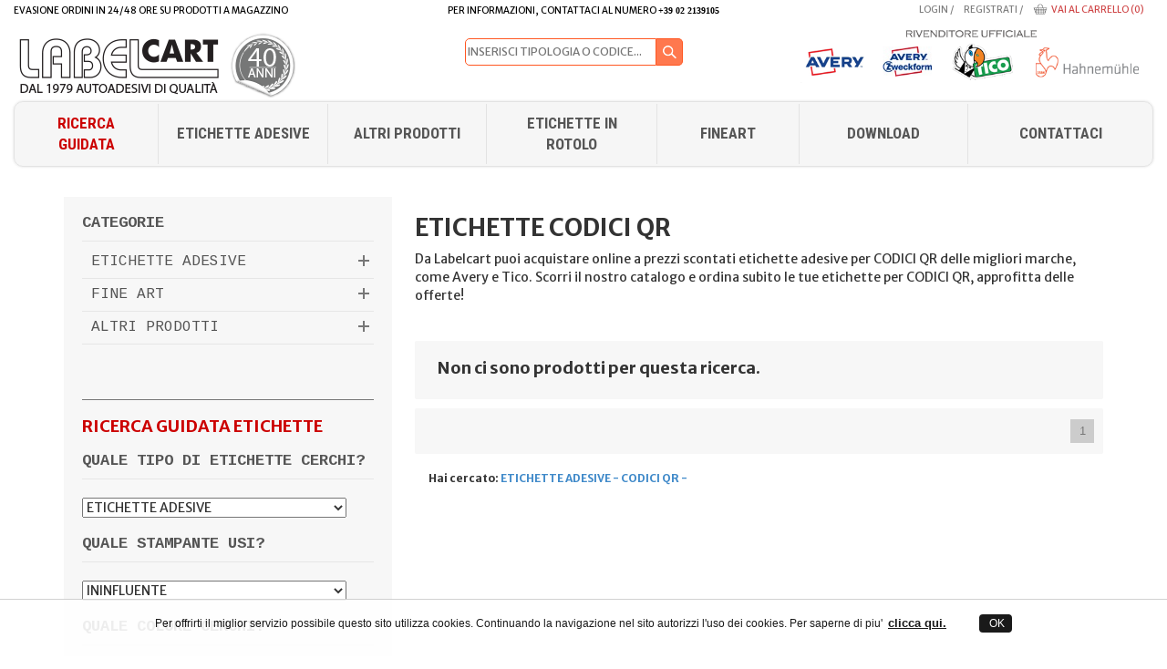

--- FILE ---
content_type: text/html; charset=iso-8859-1
request_url: https://www.labelcart.it/prodotti.php?utilizzo=166&CategoriaID=146
body_size: 14991
content:
<!--[if IE 8]>			<html class="ie ie8"> <![endif]-->
<!--[if IE 9]>			<html class="ie ie9"> <![endif]-->
<!--[if gt IE 9]><!-->	<html> <!--<![endif]-->
<html lang="it">
<head>

	<!-- Meta -->
<meta charset="iso-8859-1">


<title>Etichette adesive - codici qr - vendita online a prezzi scontati - Labelcart.it</title>
<meta name="description" content="Ampia scelta di etichette adesive codici qr in vendita online a prezzi scontati su Labelcart.it. Consulta il catalogo e approfitta delle offerte Avery e Tico!">

<meta name="author" content="">

	<!-- Mobile Metas -->
	<meta name="viewport" content="target-densitydpi=device-dpi, width=device-width, initial-scale=1.0">

	<!-- Favicons -->
	<!--<link rel="shortcut icon" href="img/favicon.ico">
	<link rel="apple-touch-icon" href="img/apple-touch-icon.png">
	<link rel="apple-touch-icon" sizes="72x72" href="img/apple-touch-icon-72x72.png">
	<link rel="apple-touch-icon" sizes="114x114" href="img/apple-touch-icon-114x114.png">
	<link rel="apple-touch-icon" sizes="144x144" href="img/apple-touch-icon-144x144.png">  -->

	<!-- Custom Google Web Font -->
	<link href='https://fonts.googleapis.com/css?family=Cousine:400,400italic,700,700italic' rel='stylesheet' type='text/css' async>
	<link href='https://fonts.googleapis.com/css?family=Roboto+Condensed:400,300,300italic,400italic,700,700italic' rel='stylesheet' type='text/css'  async>
	<link href='https://fonts.googleapis.com/css?family=Merriweather+Sans:400,300italic,300,400italic,700,700italic,800,800italic' rel='stylesheet' type='text/css'  async>
	<link href='https://fonts.googleapis.com/css?family=Roboto:400,300,300italic,400italic,700,800,700italic' rel='stylesheet' type='text/css'  async>

	<!-- CSS -->
	<link href="css/bootstrap.css" rel="stylesheet"  async>
	<link href="font-awesome/css/font-awesome.min.css" rel="stylesheet"  async>
	<link href="css/labelcart_style.css?ix=9202601" rel="stylesheet"  async>
	<link href="js/owl-carousel/owl.carousel.css" rel="stylesheet"  async>
	<link href="js/owl-carousel/owl.theme.css" rel="stylesheet"  async>
	<link href="js/rs-plugin/css/settings.css" rel="stylesheet"  async/>
	<link href="js/fancybox/jquery.fancybox-1.3.4.css" rel="stylesheet"  async>
	<link href="css/fancySelect.css" rel="stylesheet">
	<link href="css/labelcart_style_vtr.css?ix=9202601" rel="stylesheet"  async>

	<!--[if lt IE 9]>
      	<script src="./js/libs/html5shiv.js"  async></script>
	      <script src="./js/libs/respond.js"  async></script>
	<![endif]-->

<link rel="canonical" href="https://www.labelcart.it/prodotti.php?utilizzo=166&CategoriaID=146" />


</head>
<body class="cat" id="home3">

<div class="body">
	<!-- HEADER WRAP -->
	<header>
	       
                <div class="top-wrap">
				         <!-- MOBILE MENU -->
		<div class="mobi-menu">
			<ul class="index2-menu">
				<li><a onClick="showhide()"><i class="fa fa-align-justify"></i></a></li>
				<ul class="allinea_logo"><a href="https://www.labelcart.it/"><img class="logo_alto" src="/images/m_logo.png" style="width:210px"  alt="Labelcart"></a>			
					<!--<form>
						<input type="text" placeholder="Ricerca..">
					</form>-->
				</ul>
			</ul>
			
			<div id='cssmenu'>
			<ul><li><div style="background:#000; color:#fff; height:40px;text-align:center;margin-top:10px;font-size:12px">
			<a href="registrati.php"><div class="col-md-4 col-sm-4 col-xs-4" style="color:#fff;padding:0px"><img src="images/icon/register.png" alt="registrati" style="margin-bottom:2px;margin-right:2px">REGISTRATI</div></a>
			<a href="login.php"><div class="col-md-4 col-sm-4 col-xs-4" style="color:#fff;padding:0px"><img src="images/icon/profile.png" alt="login" style="margin-bottom:2px;margin-right:2px">LOGIN</div></a>
			<a href="carrello.php"><div class="col-md-4 col-sm-4 col-xs-4" style="color:#fff;padding:0px"><img src="images/icon/shop.png" alt="carrello" style="margin-bottom:2px;margin-right:2px">VAI AL CARRELLO</div></a>
			</div></li></ul>
				<ul>
					<li>
						<a href="ricerca.php" style="color:#CC0000"><span>Ricerca guidata</span></a>
					</li>
					<li class='has-sub'>
						<a href="prodotti.php?CategoriaID=146"><span>Etichette Adesive</span></a>  
						<ul>
																
								<li class='has-sub'><a href="prodotti.php?utilizzo=46&CategoriaID=146"> ANTIMANOMISSIONE </a></li>
																
								<li class='has-sub'><a href="prodotti.php?utilizzo=47&CategoriaID=146"> APPLICAZIONI IN AMBIENTI ESTREMI </a></li>
																
								<li class='has-sub'><a href="prodotti.php?utilizzo=62&CategoriaID=146"> APPLICAZIONI IN ESTERNI </a></li>
																
								<li class='has-sub'><a href="prodotti.php?utilizzo=48&CategoriaID=146"> ARCHIVIAZIONI </a></li>
																
								<li class='has-sub'><a href="prodotti.php?utilizzo=50&CategoriaID=146"> CD </a></li>
																
								<li class='has-sub'><a href="prodotti.php?utilizzo=166&CategoriaID=146"> CODICI QR </a></li>
																
								<li class='has-sub'><a href="prodotti.php?utilizzo=51&CategoriaID=146"> CONFEZIONAMENTO </a></li>
																
								<li class='has-sub'><a href="prodotti.php?utilizzo=52&CategoriaID=146"> DVD </a></li>
																
								<li class='has-sub'><a href="prodotti.php?utilizzo=53&CategoriaID=146"> FLOPPY </a></li>
																
								<li class='has-sub'><a href="prodotti.php?utilizzo=54&CategoriaID=146"> FOTOGRAFIA </a></li>
																
								<li class='has-sub'><a href="prodotti.php?utilizzo=173&CategoriaID=146"> FREEZER </a></li>
																
								<li class='has-sub'><a href="prodotti.php?utilizzo=199&CategoriaID=146"> INVENTARI </a></li>
																
								<li class='has-sub'><a href="prodotti.php?utilizzo=57&CategoriaID=146"> PERSONALIZZAZIONE TAPPETINI MOUSE </a></li>
																
								<li class='has-sub'><a href="prodotti.php?utilizzo=58&CategoriaID=146"> PERSONALIZZAZIONE TESSUTI </a></li>
																
								<li class='has-sub'><a href="prodotti.php?utilizzo=179&CategoriaID=146"> PRODOTTI ALIMENTARI </a></li>
																
								<li class='has-sub'><a href="prodotti.php?utilizzo=169&CategoriaID=146"> RISTORAZIONE </a></li>
																
								<li class='has-sub'><a href="prodotti.php?utilizzo=60&CategoriaID=146"> SEGNALAZIONE E IDENTIFICAZIONE </a></li>
																
								<li class='has-sub'><a href="prodotti.php?utilizzo=61&CategoriaID=146"> SPEDIZIONI </a></li>
																
								<li class='has-sub'><a href="prodotti.php?utilizzo=55&CategoriaID=146"> USO GENERICO </a></li>
																
								<li class='has-sub'><a href="prodotti.php?utilizzo=64&CategoriaID=146"> VHS </a></li>
								                                

 						</ul>
					</li>

                                                                        <li>
						<a href='prodotti.php'><span>Altri Prodotti</span></a>
                        <ul>
								
                                <li class='has-sub'><a href="prodotti.php?CategoriaID=222"> ADESIVI ANTI MICROBICI </a></li>
                               
                                <li class='has-sub'><a href="prodotti.php?CategoriaID=220"> ADESIVI PER EMERGENZA CORONAVIRUS </a></li>
                               
                                <li class='has-sub'><a href="prodotti.php?CategoriaID=134"> ANGOLARI PER FOTOGRAFIE </a></li>
                               
                                <li class='has-sub'><a href="prodotti.php?CategoriaID=135"> APPLICATORI PER CD </a></li>
                               
                                <li class='has-sub'><a href="prodotti.php?CategoriaID=137"> BADGE </a></li>
                               
                                <li class='has-sub'><a href="prodotti.php?CategoriaID=138"> BIADESIVI PER FOTOGRAFIE </a></li>
                               
                                <li class='has-sub'><a href="prodotti.php?CategoriaID=139"> BIGLIETTI DA VISITA </a></li>
                               
                                <li class='has-sub'><a href="prodotti.php?CategoriaID=216"> BRACCIALETTI </a></li>
                               
                                <li class='has-sub'><a href="prodotti.php?CategoriaID=171"> CALENDARI </a></li>
                               
                                <li class='has-sub'><a href="prodotti.php?CategoriaID=141"> CARTA FOTOGRAFICA </a></li>
                               
                                <li class='has-sub'><a href="prodotti.php?CategoriaID=143"> COPERTINE PER CD </a></li>
                               
                                <li class='has-sub'><a href="prodotti.php?CategoriaID=144"> COPERTINE PER DVD </a></li>
                               
                                <li class='has-sub'><a href="prodotti.php?CategoriaID=145"> DIVISORI </a></li>
                               
                                <li class='has-sub'><a href="prodotti.php?CategoriaID=217"> ETICHETTE IN ROTOLO AVERY </a></li>
                               
                                <li class='has-sub'><a href="prodotti.php?CategoriaID=180"> ETICHETTE MAGNETICHE </a></li>
                               
                                <li class='has-sub'><a href="prodotti.php?CategoriaID=192"> ETICHETTE PER STAMPANTI DIGITALI </a></li>
                               
                                <li class='has-sub'><a href="prodotti.php?CategoriaID=172"> FOGLI PER PLASTIFICARE </a></li>
                               
                                <li class='has-sub'><a href="prodotti.php?CategoriaID=147"> FOGLI TERMOTRASFERIBILI PER T-SHIRT </a></li>
                               
                                <li class='has-sub'><a href="prodotti.php?CategoriaID=170"> LAVAGNE CANCELLABILI </a></li>
                               
                                <li class='has-sub'><a href="prodotti.php?CategoriaID=149"> OCCHIELLI DI RINFORZO </a></li>
                               
                                <li class='has-sub'><a href="prodotti.php?CategoriaID=153"> PISTOLE SPARAFILI E ACCESSORI </a></li>
                               
                                <li class='has-sub'><a href="prodotti.php?CategoriaID=155"> PREZZATRICI E ACCESSORI </a></li>
                               
                                <li class='has-sub'><a href="prodotti.php?CategoriaID=208"> ROTOLI PRESTAMPATI </a></li>
                               
                                <li class='has-sub'><a href="prodotti.php?CategoriaID=156"> SOFTWARE </a></li>
                               
                                <li class='has-sub'><a href="prodotti.php?CategoriaID=160"> SPRAY RIMUOVI ETICHETTE </a></li>
                               
                                <li class='has-sub'><a href="prodotti.php?CategoriaID=161"> STAMPANTI PER ETICHETTE </a></li>
                               
                                <li class='has-sub'><a href="prodotti.php?CategoriaID=157"> TAGLIERINE </a></li>
                               
                                <li class='has-sub'><a href="prodotti.php?CategoriaID=159"> VETROFANIE </a></li>
                                                       </ul>
					</li>

                                                                        <li>
										<a href="etichette_in_rotolo.php">Etichette in rotolo</a>
									</li>
									<li >
 									<a href="prodotti_hahnemuhle_grandi_marche.php"> Fineart</a>


									</li>
									



                    <li><a href="download.php"><span>Download </span></a></li>
                    <li><a href="contatti.php"><span>Contattaci </span></a></li>
                   
  				</ul>
			</div>
		</div>
			<div class="container width_100">
				<div class="row">
				<div class="col-md-4 col-sm-6 col-xs-12 tw-left">
					<ul>
						 <li style="color:#000000;text-align:center;line-height:13px;margin-top:1px;" >Evasione ordini in 24/48 ore su prodotti a magazzino<!--<img  style=" margin-left:5px " alt="" src="images/transport_icon.png">  -->
 						</li>
					</ul>
				</div>
								<div class="col-md-4 tw-left">
					<ul>
						 <li style="color:#000000;text-align:center;float:none;margin: 0px; line-height:13px;margin-top:1px;" >
                          Per informazioni, contattaci al numero <strong style="font-family:verdana"> +39 02 2139105</strong> <!--<img  style=" margin-left:5px " alt="" src="images/transport_icon.png">  -->
 						</li>
					</ul>
				</div>

				<div class="col-md-4 col-sm-6 col-xs-12  tw-right">


					<ul>
						<li><a href="login.php">Login</a> <span class="no767 no320"> / </span></li>
						<li class="registrazione.php"><a href="registrati.php">Registrati</a><span class="no767 no320"> / </span></li>
 						<li><a href="carrello.php" style="color:#cf4647; background: url(images/icon/shop.png) no-repeat scroll 0px 10% rgba(207, 70, 71, 0); padding-left:20px;"> Vai al carrello (0)</a></li>
					</ul>
                                       </div>
				

			</div>
			</div>
		</div>
		<div class="header">
			<div class="container"  >
				<div class="row header-inner">
					<div class="col-md-4 col-sm-12 col-xs-12 ">
 						<div class="logo">
							<a href="https://www.labelcart.it/"> <img  alt="Etichette Adesive Labelcart" src="images/logo_40.png" > </a>
						</div>
					</div>
					


 					<div class="col-md-4 col-sm-12 col-xs-12 ">
 						<div id="shop-basket" style="">
							
							
                                 <div class="searchtop" >
                                 	 <!--<h6>RICERCA ETICHETTE</h6>-->
                                     <form  action="prodotti.php" name="f33prodotti" method="get" style="margin-top:5px;margin-bottom:-50px" >
                                        <input type="text" name="libera" placeholder="INSERISCI TIPOLOGIA O CODICE..." style="float: left;height: 30px;margin-top: 5px;min-width: 210px;border-radius: 5px 0px 0px 5px;border-right: none; border: 1px solid #ff5722;" >
										<a href="javascript:void()" class="s_btn_lente topsearch" style="margin-left:0px;margin-top:5px;margin-bottom:5px" onclick="document.f33prodotti.submit()"> </a>
										
                                        
                                    </form>
                                 </div>
                                 </br>
                               
 							
						</div>
					</div>
				
					<div class="col-md-4 col-sm-12 col-xs-12 " >
						 <img class="img-responsive reseller"   src="images/rivenditore_autorizzato.png" alt="rivenditore autorizzato">
					</div>
					</div>
				
				

				<div class="row">
					<div class="col-md-12">
						<div class="nav_wrap no320">
							<nav>
								<ul class="newmenustyle">
 									<li><a href="ricerca.php" style="color:#CC0000">Ricerca guidata</a></li>
									<li class="dropdown_menu">
										<a href="prodotti.php?CategoriaID=146">Etichette Adesive</a>
									       <div class="d_menu">
											<span>
											                                            
                                            <a href="prodotti.php?utilizzo=46&CategoriaID=146"> ANTIMANOMISSIONE </a>
                                                                                         
                                            <a href="prodotti.php?utilizzo=47&CategoriaID=146"> APPLICAZIONI IN AMBIENTI ESTREMI </a>
                                                                                         
                                            <a href="prodotti.php?utilizzo=62&CategoriaID=146"> APPLICAZIONI IN ESTERNI </a>
                                                                                         
                                            <a href="prodotti.php?utilizzo=48&CategoriaID=146"> ARCHIVIAZIONI </a>
                                                                                         
                                            <a href="prodotti.php?utilizzo=50&CategoriaID=146"> CD </a>
                                                                                          
                                            <a href="prodotti.php?utilizzo=51&CategoriaID=146"> CONFEZIONAMENTO </a>
                                                                                          
                                            <a href="prodotti.php?utilizzo=53&CategoriaID=146"> FLOPPY </a>
                                                                                         
                                            <a href="prodotti.php?utilizzo=54&CategoriaID=146"> FOTOGRAFIA </a>
                                                                                         
                                            <a href="prodotti.php?utilizzo=173&CategoriaID=146"> FREEZER </a>
                                                                                           
                                            <a href="prodotti.php?utilizzo=58&CategoriaID=146"> PERSONALIZZAZIONE TESSUTI </a>
                                                                                         
                                            <a href="prodotti.php?utilizzo=179&CategoriaID=146"> PRODOTTI ALIMENTARI </a>
                                                                                         
                                            <a href="prodotti.php?utilizzo=169&CategoriaID=146"> RISTORAZIONE </a>
                                                                                         
                                            <a href="prodotti.php?utilizzo=60&CategoriaID=146"> SEGNALAZIONE E IDENTIFICAZIONE </a>
                                                                                         
                                            <a href="prodotti.php?utilizzo=61&CategoriaID=146"> SPEDIZIONI </a>
                                                                                         
                                            <a href="prodotti.php?utilizzo=55&CategoriaID=146"> USO GENERICO </a>
                                                                                         
                                            <a href="prodotti.php?utilizzo=64&CategoriaID=146"> VHS </a>
                                             											</span>
										</div>
									</li>
								<li class="dropdown_menu">
 									<a href="prodotti.php">Altri Prodotti</a>
										<div class="d_menu">
											<span>
											                                            
                                            <a href="prodotti.php?CategoriaID=222"> ADESIVI ANTI MICROBICI </a>
                                            					    					                                                
                                            <a href="prodotti.php?CategoriaID=134"> ANGOLARI PER FOTOGRAFIE </a>
                                            					    					                                                
                                            <a href="prodotti.php?CategoriaID=137"> BADGE </a>
                                            					                                                
                                            <a href="prodotti.php?CategoriaID=138"> BIADESIVI PER FOTOGRAFIE </a>
                                            					                                                
                                            <a href="prodotti.php?CategoriaID=139"> BIGLIETTI DA VISITA </a>
                                            					                                                
                                            <a href="prodotti.php?CategoriaID=216"> BRACCIALETTI </a>
                                            					    					                                                
                                            <a href="prodotti.php?CategoriaID=141"> CARTA FOTOGRAFICA </a>
                                            					    					    					                                                
                                            <a href="prodotti.php?CategoriaID=145"> DIVISORI </a>
                                            					    					                                                
                                            <a href="prodotti.php?CategoriaID=180"> ETICHETTE MAGNETICHE </a>
                                            					                                                
                                            <a href="prodotti.php?CategoriaID=192"> ETICHETTE PER STAMPANTI DIGITALI </a>
                                            					    					                                                
                                            <a href="prodotti.php?CategoriaID=147"> FOGLI TERMOTRASFERIBILI PER T-SHIRT </a>
                                            					    					    					                                                
                                            <a href="prodotti.php?CategoriaID=153"> PISTOLE SPARAFILI E ACCESSORI </a>
                                            					                                                
                                            <a href="prodotti.php?CategoriaID=155"> PREZZATRICI E ACCESSORI </a>
                                            					    					    					                                                
                                            <a href="prodotti.php?CategoriaID=160"> SPRAY RIMUOVI ETICHETTE </a>
                                            					    					                                                
                                            <a href="prodotti.php?CategoriaID=157"> TAGLIERINE </a>
                                            					    					    						
                                                                    </span>
										</div>

									</li>


                                                                        <li>
										<a href="etichette_in_rotolo.php">Etichette in rotolo</a>
									</li>

 									<li class="dropdown_menu">
 									<a href="prodotti_hahnemuhle_grandi_marche.php"> FINEART</a>
										<!--<div class="d_menu">
											<span>
                                            <a href="prodotti.php?CategoriaID=91"> Hahnem&uuml;hle </a>
                                            </span>
 										</div>-->

									</li>

									<!--<li class="dropdown_mmenu">-->



 									<li class="dropdown_menu">
 									<a href="download.php"> download</a>
										<div class="d_menu">
											<span>
                                            <a href="download.php?CatID=1"> CATALOGHI </a>
                                            </span>
                                            <span>
                                            <a href="download.php?CatID=2"> SOFTWARE </a>
                                            </span>
										</div>

									</li>

 									<li class="dropdown_menu">
 									<a href="contatti.php"> Contattaci </a>
									<!--	<div class="d_menu">
											<span>
                                            <a href="prodotti.php?offerte=1">Offerte</a>
                                            </span>
					      <span>
                                             <a href="https://www.labelcart.it/promo_avery2021.php">Promozione avery</a>
                                            </span>
                                              <span>
                                            <a href="promo_tico2018.php">Promozione tico</a>
                                            </span>
										</div>   -->

									</li>
 									<!--<li class="dropdown_menu">
 									<a href="download.php"> AZIENDA</a>
										<div class="d_menu">
											<span>
                                            <a href="chi_siamo.php">Chi siamo</a>
                                            </span>
                                            <span>
                                            <a href="contatti.php">Contatti</a>
                                            </span>
										</div>

									</li>
                                                                         
                                                                         
                                     <li><a href="miglioraci.php">Miglioraci</a></li>
 									<li><a href="chi_siamo.php">Chi siamo</a></li>
 									<li><a href="contatti.php">Contatti</a></li>-->
 									 
								</ul>
							</nav>
						</div>
					</div>
				</div>
			</div>
		</div>

		
	</header>
	<!-- HEADER -->

	<div class="container">
		<div class="line"></div>
	</div>

	<!-- BREADCRUMBS
	<div class="container">
		<div class="row">
			<div class="col-md-12">
				<ul class="bcrumbs">
					<li><a href="#">Home</a></li>
					<li>Category Page</li>
				</ul>
			</div>
		</div>
	</div> -->
	<!-- BREADCRUMBS -->

	

	<section class="category-wrap allinea_prodotti"> 
		<div class="container">
			<div class="row">
				<div class="category-products">
					<div class="container">
						<div class="row">
							<!-- SIDEBAR -->
                            <div class="sidebar_dskt">
															<div class="col-md-4 cw-left">
								<div class="aside">
									<div class="side-content">
										<h5>Categorie </h5>
										<div class="toggle">
											<div class="title">
												<a href="#" class="toggle-trigger">Etichette Adesive </a>
											</div>
											<div class="toggle-content" style="display: block;">
												<ul>
												 
													<li><a href="prodotti.php?utilizzo=46&CategoriaID=146"> ANTIMANOMISSIONE</a></li>
																				
													<li><a href="prodotti.php?utilizzo=47&CategoriaID=146"> APPLICAZIONI IN AMBIENTI ESTREMI</a></li>
																				
													<li><a href="prodotti.php?utilizzo=62&CategoriaID=146"> APPLICAZIONI IN ESTERNI</a></li>
																				
													<li><a href="prodotti.php?utilizzo=48&CategoriaID=146"> ARCHIVIAZIONI</a></li>
																				
													<li><a href="prodotti.php?utilizzo=50&CategoriaID=146"> CD</a></li>
																														
													<li><a href="prodotti.php?utilizzo=51&CategoriaID=146"> CONFEZIONAMENTO</a></li>
																														
													<li><a href="prodotti.php?utilizzo=53&CategoriaID=146"> FLOPPY</a></li>
																				
													<li><a href="prodotti.php?utilizzo=54&CategoriaID=146"> FOTOGRAFIA</a></li>
																				
													<li><a href="prodotti.php?utilizzo=173&CategoriaID=146"> FREEZER</a></li>
																																								
													<li><a href="prodotti.php?utilizzo=58&CategoriaID=146"> PERSONALIZZAZIONE TESSUTI</a></li>
																				
													<li><a href="prodotti.php?utilizzo=179&CategoriaID=146"> PRODOTTI ALIMENTARI</a></li>
																				
													<li><a href="prodotti.php?utilizzo=169&CategoriaID=146"> RISTORAZIONE</a></li>
																				
													<li><a href="prodotti.php?utilizzo=60&CategoriaID=146"> SEGNALAZIONE E IDENTIFICAZIONE</a></li>
																				
													<li><a href="prodotti.php?utilizzo=61&CategoriaID=146"> SPEDIZIONI</a></li>
																				
													<li><a href="prodotti.php?utilizzo=55&CategoriaID=146"> USO GENERICO</a></li>
																				
													<li><a href="prodotti.php?utilizzo=64&CategoriaID=146"> VHS</a></li>
																																</ul>
											</div>
										</div>
										<div class="toggle">
											<div class="title">
												<a href="#" class="toggle-trigger">Fine Art</a>
											</div>
											<div class="toggle-content" style="display: block;">
												<ul>
													<li><a href="prodotti_hahnemuhle_grandi_marche.php">Fine Art</a></li>

												</ul>
											</div>
										</div>
										
										<div class="toggle">
											<div class="title">
												<a href="#" class="toggle-trigger">Altri Prodotti</a>
											</div>
											<div class="toggle-content" style="display: block;">
												<ul>
												 
													<li><a href="prodotti.php?CategoriaID=222">ADESIVI ANTI MICROBICI</a></li>
										 
											 
											
													<li><a href="prodotti.php?CategoriaID=134">ANGOLARI PER FOTOGRAFIE</a></li>
										 
											 
											
													<li><a href="prodotti.php?CategoriaID=137">BADGE</a></li>
										 
											
													<li><a href="prodotti.php?CategoriaID=138">BIADESIVI PER FOTOGRAFIE</a></li>
										 
											
													<li><a href="prodotti.php?CategoriaID=139">BIGLIETTI DA VISITA</a></li>
										 
											
													<li><a href="prodotti.php?CategoriaID=216">BRACCIALETTI</a></li>
										 
											 
											
													<li><a href="prodotti.php?CategoriaID=141">CARTA FOTOGRAFICA</a></li>
										 
											 
											 
											
													<li><a href="prodotti.php?CategoriaID=145">DIVISORI</a></li>
										 
											
													<li><a href="prodotti.php?CategoriaID=146">ETICHETTE ADESIVE</a></li>
										 
											 
											
													<li><a href="prodotti.php?CategoriaID=180">ETICHETTE MAGNETICHE</a></li>
										 
											
													<li><a href="prodotti.php?CategoriaID=192">ETICHETTE PER STAMPANTI DIGITALI</a></li>
										 
											 
											
													<li><a href="prodotti.php?CategoriaID=147">FOGLI TERMOTRASFERIBILI PER T-SHIRT</a></li>
										 
											 
											 
											
													<li><a href="prodotti.php?CategoriaID=153">PISTOLE SPARAFILI E ACCESSORI</a></li>
										 
											
													<li><a href="prodotti.php?CategoriaID=155">PREZZATRICI E ACCESSORI</a></li>
										 
											 
											 
											
													<li><a href="prodotti.php?CategoriaID=160">SPRAY RIMUOVI ETICHETTE</a></li>
										 
											 
											
													<li><a href="prodotti.php?CategoriaID=157">TAGLIERINE</a></li>
										 
											 
																							</ul>
											</div>
										</div>
									</div>
							                            <div class="clearfix"></div><br />
                                                                                    <div class="clearfix"></div>
    
                            
                            <div class="clearfix righino"></div>

                                    <form  action="prodotti.php" name="f24prodotti" method="get" class="form-search ">
                                    
                                                                       <div class="side-content toggle2">
										<h4 class="red">RICERCA GUIDATA ETICHETTE    </h4>
										<h5>QUALE TIPO DI ETICHETTE CERCHI?<span><a href="#" class="toggle-trigger2"></a></span></h5>

										
                                        <div class="toggle-content" style="display: block;">
										<div class="row color-filter">
											<div class="col-md-6">
										<select name="CategoriaID" class="lens_voce">
                            	<option value="">ININFLUENTE</option>
                                <option value="146" selected>ETICHETTE ADESIVE</option>
                                            </select>	
                                            </div>
										</div>
										</div>
									</div>


									<div class="side-content toggle2">

										<h5>QUALE STAMPANTE USI?<span><a href="#" class="toggle-trigger2"></a></span></h5>

										
                                        <div class="toggle-content" style="display: block;">
										<div class="row color-filter">
											<div class="col-md-6">
											<select name="stampante" class="lens_voce" >
                                                <option value="">ININFLUENTE</option>
                                                                                                
                                                <option value="6" >AGHI</option>
                                                
                                                                                                
                                                <option value="193" >DIGITALE PROFESSIONALE</option>
                                                
                                                                                                                                                
                                                <option value="175" >FOTOCOPIATRICE</option>
                                                
                                                                                                
                                                <option value="7" >INKJET</option>
                                                
                                                                                                
                                                <option value="8" >LASER</option>
                                                
                                                                                                
                                                <option value="9" >LASER A COLORI</option>
                                                
                                                                                                
                                                <option value="10" >PREZZATRICE</option>
                                                
                                                                                                                                                                                                
                                                <option value="12" >TIPOLITO, SERIGRAFICA, OFFSET</option>
                                                
                                                                                                                                                                                                                                            </select>	
                                            </div>
										</div>
										</div>
									</div>

									<div class="side-content toggle2">
										<h5>QUALE COLORE CERCHI?<span><a href="#" class="toggle-trigger2"></a></span></h5>

                                        <div class="toggle-content" style="display: block;">
										<div class="row color-filter">
											<div class="col-md-6">
                                            <select name="colore" class="lens_voce" >
                                                <option value="">ININFLUENTE</option>
                                                                                                
				                                <option value="20" >ARANCIO FLUORESCENTE</option>
                                                                                                
				                                <option value="21" >ARGENTO SATINATO</option>
                                                                                                                                                
				                                <option value="24" >BIANCO</option>
                                                                                                
				                                <option value="25" >BIANCO LUCIDO</option>
                                                                                                
				                                <option value="214" >BLU</option>
                                                                                                                                                                                                
				                                <option value="27" >GIALLO</option>
                                                                                                
				                                <option value="28" >GIALLO FLUORESCENTE</option>
                                                                                                                                                
				                                <option value="168" >KRAFT AVANA</option>
                                                                                                                                                
				                                <option value="31" >ORO SATINATO</option>
                                                                                                                                                
				                                <option value="32" >ROSSO</option>
                                                                                                
				                                <option value="33" >ROSSO FLUORESCENTE</option>
                                                                                                                                                
				                                <option value="35" >TRASPARENTE</option>
                                                                                                
				                                <option value="36" >VERDE</option>
                                                                                                
				                                <option value="37" >VERDE FLUORESCENTE</option>
                                                                                                                                             </select>
 											</div>
										</div>
										</div>
									</div>

									<div class="side-content toggle2">
										<h5>QUALE UTILIZZO FAI?<span><a href="#" class="toggle-trigger2"></a></span></h5>

                                        <div class="toggle-content" style="display: block;">
										<div class="row color-filter">
											<div class="col-md-6">
												<select name="utilizzo" class="lens_voce" >
                                                    <option value="">ININFLUENTE</option>
                                                    
                                                    <option value="46" >ANTIMANOMISSIONE</option>
                                                                                                        
                                                    <option value="47" >APPLICAZIONI IN AMBIENTI ESTREMI</option>
                                                                                                        
                                                    <option value="62" >APPLICAZIONI IN ESTERNI</option>
                                                                                                        
                                                    <option value="48" >ARCHIVIAZIONI</option>
                                                                                                        
                                                    <option value="50" >CD</option>
                                                                                                                                                            
                                                    <option value="51" >CONFEZIONAMENTO</option>
                                                                                                                                                            
                                                    <option value="53" >FLOPPY</option>
                                                                                                        
                                                    <option value="54" >FOTOGRAFIA</option>
                                                                                                        
                                                    <option value="173" >FREEZER</option>
                                                                                                                                                                                                                
                                                    <option value="58" >PERSONALIZZAZIONE TESSUTI</option>
                                                                                                        
                                                    <option value="179" >PRODOTTI ALIMENTARI</option>
                                                                                                        
                                                    <option value="169" >RISTORAZIONE</option>
                                                                                                        
                                                    <option value="60" >SEGNALAZIONE E IDENTIFICAZIONE</option>
                                                                                                        
                                                    <option value="61" >SPEDIZIONI</option>
                                                                                                        
                                                    <option value="55" >USO GENERICO</option>
                                                                                                        
                                                    <option value="64" >VHS</option>
                                                                                                                                                        </select>
 											</div>
										</div>
										</div>
									</div>

									<div class="side-content toggle2">
										<h5>QUALE MATERIALE VUOI?<span><a href="#" class="toggle-trigger2"></a></span></h5>

                                        <div class="toggle-content" style="display: block;">
										<div class="row color-filter">
											<div class="col-md-6">
											 <select name="materiale" class="lens_voce" >
                                                 <option value="">ININFLUENTE</option>
                                                                                                  
                                                 <option value="102" >CARTA</option>
                                                                                                                                                   
                                                 <option value="164" >CARTA RICICLATA</option>
                                                                                                                                                                                                    
                                                 <option value="104" >CARTONCINO</option>
                                                                                                                                                   
                                                 <option value="122" >MAGNETICO</option>
                                                                                                                                                   
                                                 <option value="124" >POLIESTERE</option>
                                                                                                                                                   
                                                 <option value="191" >POLIETILENE FLESSIBILE</option>
                                                                                                  
                                                 <option value="167" >POLIPROPILENE</option>
                                                                                                  
                                                 <option value="125" >SETA ACETATA</option>
                                                                                                  
                                                 <option value="196" >TESLIN (PE)</option>
                                                                                                                                                                                                    </select>
 											</div>
										</div>
										</div>
									</div>
									
									<div class="side-content toggle2">
										<h5>QUALE COLLANTE VUOI?<span><a href="#" class="toggle-trigger2"></a></span></h5>

                                        <div class="toggle-content" style="display: block;">
										<div class="row color-filter">
											<div class="col-md-6">
											 <select name="collante" class="lens_voce" >
                                                 <option value="">ININFLUENTE</option>
                                                 
                                                 <option value="163" >COLLANTE PERMANENTE</option>
                                                                                                  
                                                 <option value="120" >COLLANTE PERMANENTE EXTRAFORTE</option>
                                                                                                  
                                                 <option value="121" >COLLANTE RIMOVIBILE</option>
                                                                                                                                                   </select>
 											</div>
										</div>
										</div>
									</div>
									
									<div class="side-content toggle2">
										<h5>FORMATO?<span><a href="#" class="toggle-trigger2"></a></span></h5>

                                        <div class="toggle-content" style="display: block;">
										<div class="row color-filter">
											<div class="col-md-6">
											 <select name="misura"  id="misu"  class="lens_voce" >
                            <option value="">ININFLUENTE</option>
                            
                            
                            
                            
                            
                            
                            
                            
                            
                            
                            
                            
                            
                            
                            
                            
                            
                            
                            
                            
                            
                            
                            
                            
                            
                            
                            
                            
                            
                            
                            
                            
                            
                            
                            
                            
                            
                            
                            
                            
                            
                            
                            
                            
                            
                            
                            
                            
                            
                            
                            
                            
                            
                            
                            
                            
                            
                            
                            
                            
                            
                            
                            
                            
                            
                            
                            
                            
                            
                            
                            
                            
                            
                            
                            
                            
                            
                            
                            
                            
                            
                            
                            
                            
                            
                            
                            
                            
                            
                            
                            
                            
                            
                            
                            
                            
                            
                            
                            
                            
                            
                            
                            
                            
                            
                            
                            
                            
                            
                            
                            
                            
                            
                            
                            
                            
                            
                            
                            
                            
                            
                            
                            
                            
                            
                            
                            
                            
                            
                            
                            
                            
                            
                            
                            
                            
                            
                            
                            
                            
                            
                            
                            
                            
                            
                            
                            
                            
                            
                            
                            
                            
                            
                            
                            
                            
                            
                            
                            
                            
                            
                            
                            
                            
                            
                            
                            
                            
                            
                            
                            
                            
                            
                            
                            
                            
                            
                                                         <option value="ASSORTITI" style="font-size:14px"  >ASSORTITI</option>

                                                          <option value="D. 8" style="font-size:14px"  >D. 8</option>

                                                          <option value="D. 10 ROTONDO" style="font-size:14px"  >D. 10 ROTONDO</option>

                                                          <option value="D. 14 ROTONDO" style="font-size:14px"  >D. 14 ROTONDO</option>

                                                          <option value="D. 15" style="font-size:14px"  >D. 15</option>

                                                          <option value="D. 18 ROTONDO" style="font-size:14px"  >D. 18 ROTONDO</option>

                                                          <option value="D. 19" style="font-size:14px"  >D. 19</option>

                                                          <option value="D. 20 ROTONDO" style="font-size:14px"  >D. 20 ROTONDO</option>

                                                          <option value="D. 22 ROTONDO" style="font-size:14px"  >D. 22 ROTONDO</option>

                                                          <option value="D. 25 ROTONDO" style="font-size:14px"  >D. 25 ROTONDO</option>

                                                          <option value="D. 27 ROTONDO" style="font-size:14px"  >D. 27 ROTONDO</option>

                                                          <option value="D. 30" style="font-size:14px"  >D. 30</option>

                                                          <option value="D. 30 ROTONDO" style="font-size:14px"  >D. 30 ROTONDO</option>

                                                          <option value="D. 35 ROTONDO" style="font-size:14px"  >D. 35 ROTONDO</option>

                                                          <option value="D. 36 FIORE" style="font-size:14px"  >D. 36 FIORE</option>

                                                          <option value="D. 36 ROTONDO" style="font-size:14px"  >D. 36 ROTONDO</option>

                                                          <option value="D. 37 ROTONDO" style="font-size:14px"  >D. 37 ROTONDO</option>

                                                          <option value="D. 38" style="font-size:14px"  >D. 38</option>

                                                          <option value="D. 40 ROTONDO" style="font-size:14px"  >D. 40 ROTONDO</option>

                                                          <option value="D. 44 ROTONDO" style="font-size:14px"  >D. 44 ROTONDO</option>

                                                          <option value="D. 51 ROTONDO" style="font-size:14px"  >D. 51 ROTONDO</option>

                                                          <option value="D. 60 ROTONDO" style="font-size:14px"  >D. 60 ROTONDO</option>

                                                          <option value="D. 63,5 ROTONDO" style="font-size:14px"  >D. 63,5 ROTONDO</option>

                                                          <option value="D. 63.5 ROTONDO" style="font-size:14px"  >D. 63.5 ROTONDO</option>

                                                          <option value="D. 65 ROTONDO" style="font-size:14px"  >D. 65 ROTONDO</option>

                                                          <option value="D. 80" style="font-size:14px"  >D. 80</option>

                                                          <option value="D. 117 CD/DVD" style="font-size:14px"  >D. 117 CD/DVD</option>

                                                          <option value="12 X 50" style="font-size:14px"  >12 X 50</option>

                                                          <option value="14 X 8" style="font-size:14px"  >14 X 8</option>

                                                          <option value="16 X 10" style="font-size:14px"  >16 X 10</option>

                                                          <option value="17,8 X 10" style="font-size:14px"  >17,8 X 10</option>

                                                          <option value="18 X 13 OVALE" style="font-size:14px"  >18 X 13 OVALE</option>

                                                          <option value="19 X 14" style="font-size:14px"  >19 X 14</option>

                                                          <option value="19 X 51" style="font-size:14px"  >19 X 51</option>

                                                          <option value="19 X 64" style="font-size:14px"  >19 X 64</option>

                                                          <option value="20 X 12" style="font-size:14px"  >20 X 12</option>

                                                          <option value="20X20" style="font-size:14px"  >20X20</option>

                                                          <option value="22 X 7" style="font-size:14px"  >22 X 7</option>

                                                          <option value="22 X 12,7" style="font-size:14px"  >22 X 12,7</option>

                                                          <option value="22 X 14" style="font-size:14px"  >22 X 14</option>

                                                          <option value="22 X 16 OVALE" style="font-size:14px"  >22 X 16 OVALE</option>

                                                          <option value="22 X 22" style="font-size:14px"  >22 X 22</option>

                                                          <option value="23 X 18" style="font-size:14px"  >23 X 18</option>

                                                          <option value="25 X 51" style="font-size:14px"  >25 X 51</option>

                                                          <option value="25 X 54" style="font-size:14px"  >25 X 54</option>

                                                          <option value="25,4 X 10" style="font-size:14px"  >25,4 X 10</option>

                                                          <option value="26 X 12 PREZZATRICE" style="font-size:14px"  >26 X 12 PREZZATRICE</option>

                                                          <option value="26 X 16" style="font-size:14px"  >26 X 16</option>

                                                          <option value="26 X 16 PREZZATRICE" style="font-size:14px"  >26 X 16 PREZZATRICE</option>

                                                          <option value="27 X 18" style="font-size:14px"  >27 X 18</option>

                                                          <option value="28 X 15" style="font-size:14px"  >28 X 15</option>

                                                          <option value="28 X 89" style="font-size:14px"  >28 X 89</option>

                                                          <option value="29 X 20 CARTIGLIO" style="font-size:14px"  >29 X 20 CARTIGLIO</option>

                                                          <option value="32 X 57" style="font-size:14px"  >32 X 57</option>

                                                          <option value="33 X 17 CUORE DOPPIO" style="font-size:14px"  >33 X 17 CUORE DOPPIO</option>

                                                          <option value="35 X 5" style="font-size:14px"  >35 X 5</option>

                                                          <option value="35 X 14" style="font-size:14px"  >35 X 14</option>

                                                          <option value="35 X 20 (CORNICE OVALE)" style="font-size:14px"  >35 X 20 (CORNICE OVALE)</option>

                                                          <option value="35 X 20 VIGNETTA" style="font-size:14px"  >35 X 20 VIGNETTA</option>

                                                          <option value="35 x 35" style="font-size:14px"  >35 x 35</option>

                                                          <option value="35,6 X 16,9" style="font-size:14px"  >35,6 X 16,9</option>

                                                          <option value="36 X 10" style="font-size:14px"  >36 X 10</option>

                                                          <option value="36 X 19 NUVOLA" style="font-size:14px"  >36 X 19 NUVOLA</option>

                                                          <option value="36 X 20 OVALE" style="font-size:14px"  >36 X 20 OVALE</option>

                                                          <option value="36 X 21 CARTIGLIO" style="font-size:14px"  >36 X 21 CARTIGLIO</option>

                                                          <option value="36 X 22" style="font-size:14px"  >36 X 22</option>

                                                          <option value="36 X 27 OVALE" style="font-size:14px"  >36 X 27 OVALE</option>

                                                          <option value="36 X 36 QUADRIFOGLIO" style="font-size:14px"  >36 X 36 QUADRIFOGLIO</option>

                                                          <option value="36 X 89" style="font-size:14px"  >36 X 89</option>

                                                          <option value="37 X 13 OVALE DOPPIO" style="font-size:14px"  >37 X 13 OVALE DOPPIO</option>

                                                          <option value="37 X 14" style="font-size:14px"  >37 X 14</option>

                                                          <option value="37 X 37" style="font-size:14px"  >37 X 37</option>

                                                          <option value="37X37" style="font-size:14px"  >37X37</option>

                                                          <option value="37,5 X 23,5" style="font-size:14px"  >37,5 X 23,5</option>

                                                          <option value="38 X 19" style="font-size:14px"  >38 X 19</option>

                                                          <option value="38 X 20" style="font-size:14px"  >38 X 20</option>

                                                          <option value="38 x 21" style="font-size:14px"  >38 x 21</option>

                                                          <option value="38 X 21,2" style="font-size:14px"  >38 X 21,2</option>

                                                          <option value="38 X 25" style="font-size:14px"  >38 X 25</option>

                                                          <option value="38 X 28 FARFALLA" style="font-size:14px"  >38 X 28 FARFALLA</option>

                                                          <option value="38 X 190" style="font-size:14px"  >38 X 190</option>

                                                          <option value="38 X 192" style="font-size:14px"  >38 X 192</option>

                                                          <option value="38,1 X 21,1" style="font-size:14px"  >38,1 X 21,1</option>

                                                          <option value="38,1 X 21,2" style="font-size:14px"  >38,1 X 21,2</option>

                                                          <option value="40 X 31 FOGLIA" style="font-size:14px"  >40 X 31 FOGLIA</option>

                                                          <option value="41 X 89" style="font-size:14px"  >41 X 89</option>

                                                          <option value="44 X 16 OVALE DOPPIO" style="font-size:14px"  >44 X 16 OVALE DOPPIO</option>

                                                          <option value="44 X 28" style="font-size:14px"  >44 X 28</option>

                                                          <option value="45 X 21 CORNICE" style="font-size:14px"  >45 X 21 CORNICE</option>

                                                          <option value="45 X 22 CORNICE" style="font-size:14px"  >45 X 22 CORNICE</option>

                                                          <option value="45 X 25" style="font-size:14px"  >45 X 25</option>

                                                          <option value="45 X 26 (OVALE)" style="font-size:14px"  >45 X 26 (OVALE)</option>

                                                          <option value="45 x 45" style="font-size:14px"  >45 x 45</option>

                                                          <option value="45 X 66" style="font-size:14px"  >45 X 66</option>

                                                          <option value="45,7 X 21,2" style="font-size:14px"  >45,7 X 21,2</option>

                                                          <option value="45,7 X 25,4" style="font-size:14px"  >45,7 X 25,4</option>

                                                          <option value="46 X 11,11" style="font-size:14px"  >46 X 11,11</option>

                                                          <option value="46 X 22" style="font-size:14px"  >46 X 22</option>

                                                          <option value="47 X 28" style="font-size:14px"  >47 X 28</option>

                                                          <option value="47 X 46" style="font-size:14px"  >47 X 46</option>

                                                          <option value="47,5 X 21,2" style="font-size:14px"  >47,5 X 21,2</option>

                                                          <option value="47,5 X 25,5" style="font-size:14px"  >47,5 X 25,5</option>

                                                          <option value="47,5 X 35" style="font-size:14px"  >47,5 X 35</option>

                                                          <option value="47,5 X 46,5" style="font-size:14px"  >47,5 X 46,5</option>

                                                          <option value="47,7 X 70" style="font-size:14px"  >47,7 X 70</option>

                                                          <option value="48 X 8 SIGILLO" style="font-size:14px"  >48 X 8 SIGILLO</option>

                                                          <option value="48 X 11" style="font-size:14px"  >48 X 11</option>

                                                          <option value="48 X 18 NUVOLA DOPPIA" style="font-size:14px"  >48 X 18 NUVOLA DOPPIA</option>

                                                          <option value="48 X 20" style="font-size:14px"  >48 X 20</option>

                                                          <option value="48 X 28" style="font-size:14px"  >48 X 28</option>

                                                          <option value="48 X 36 FARFALLA" style="font-size:14px"  >48 X 36 FARFALLA</option>

                                                          <option value="48,5 X 16,9" style="font-size:14px"  >48,5 X 16,9</option>

                                                          <option value="48,5 X 25,4" style="font-size:14px"  >48,5 X 25,4</option>

                                                          <option value="49 X 37" style="font-size:14px"  >49 X 37</option>

                                                          <option value="50 X 20" style="font-size:14px"  >50 X 20</option>

                                                          <option value="50 x 140" style="font-size:14px"  >50 x 140</option>

                                                          <option value="52 X 24" style="font-size:14px"  >52 X 24</option>

                                                          <option value="52 X 30" style="font-size:14px"  >52 X 30</option>

                                                          <option value="52 x 74" style="font-size:14px"  >52 x 74</option>

                                                          <option value="52,5 X 21,2" style="font-size:14px"  >52,5 X 21,2</option>

                                                          <option value="52,5 X 29,7" style="font-size:14px"  >52,5 X 29,7</option>

                                                          <option value="54 X 70" style="font-size:14px"  >54 X 70</option>

                                                          <option value="54 X 101" style="font-size:14px"  >54 X 101</option>

                                                          <option value="55 X 12,17" style="font-size:14px"  >55 X 12,17</option>

                                                          <option value="55 X 19" style="font-size:14px"  >55 X 19</option>

                                                          <option value="57 X 32" style="font-size:14px"  >57 X 32</option>

                                                          <option value="58 X 16" style="font-size:14px"  >58 X 16</option>

                                                          <option value="58 X 20 CARTIGLIO DOPPIO" style="font-size:14px"  >58 X 20 CARTIGLIO DOPPIO</option>

                                                          <option value="58 X 28" style="font-size:14px"  >58 X 28</option>

                                                          <option value="58 X 36" style="font-size:14px"  >58 X 36</option>

                                                          <option value="59 X 102" style="font-size:14px"  >59 X 102</option>

                                                          <option value="59 X 190" style="font-size:14px"  >59 X 190</option>

                                                          <option value="60 X 30" style="font-size:14px"  >60 X 30</option>

                                                          <option value="60 X 40 SAGOMATO" style="font-size:14px"  >60 X 40 SAGOMATO</option>

                                                          <option value="60 X 200" style="font-size:14px"  >60 X 200</option>

                                                          <option value="61 X 28" style="font-size:14px"  >61 X 28</option>

                                                          <option value="61 X 36" style="font-size:14px"  >61 X 36</option>

                                                          <option value="61 X 90" style="font-size:14px"  >61 X 90</option>

                                                          <option value="61 X 192" style="font-size:14px"  >61 X 192</option>

                                                          <option value="62 X 42" style="font-size:14px"  >62 X 42</option>

                                                          <option value="62 X 89" style="font-size:14px"  >62 X 89</option>

                                                          <option value="63 X 42 (OVALE)" style="font-size:14px"  >63 X 42 (OVALE)</option>

                                                          <option value="63,5 X 29,6" style="font-size:14px"  >63,5 X 29,6</option>

                                                          <option value="63,5 X 33,9" style="font-size:14px"  >63,5 X 33,9</option>

                                                          <option value="63,5 X 38,1" style="font-size:14px"  >63,5 X 38,1</option>

                                                          <option value="63,5 X 42,3 OVALE" style="font-size:14px"  >63,5 X 42,3 OVALE</option>

                                                          <option value="63,5 X 46,6" style="font-size:14px"  >63,5 X 46,6</option>

                                                          <option value="63,5 X 72" style="font-size:14px"  >63,5 X 72</option>

                                                          <option value="64 X 34" style="font-size:14px"  >64 X 34</option>

                                                          <option value="64,6 X 33,8" style="font-size:14px"  >64,6 X 33,8</option>

                                                          <option value="70 X 16,9" style="font-size:14px"  >70 X 16,9</option>

                                                          <option value="70 X 25" style="font-size:14px"  >70 X 25</option>

                                                          <option value="70 X 25,4" style="font-size:14px"  >70 X 25,4</option>

                                                          <option value="70 X 29,7" style="font-size:14px"  >70 X 29,7</option>

                                                          <option value="70 X 32" style="font-size:14px"  >70 X 32</option>

                                                          <option value="70 X 33,8" style="font-size:14px"  >70 X 33,8</option>

                                                          <option value="70 X 35" style="font-size:14px"  >70 X 35</option>

                                                          <option value="70 X 36" style="font-size:14px"  >70 X 36</option>

                                                          <option value="70 X 37" style="font-size:14px"  >70 X 37</option>

                                                          <option value="70 X 42" style="font-size:14px"  >70 X 42</option>

                                                          <option value="70 X 42,3" style="font-size:14px"  >70 X 42,3</option>

                                                          <option value="70 X 48" style="font-size:14px"  >70 X 48</option>

                                                          <option value="70 X 50,8" style="font-size:14px"  >70 X 50,8</option>

                                                          <option value="70 X 67" style="font-size:14px"  >70 X 67</option>

                                                          <option value="70 X 67,7" style="font-size:14px"  >70 X 67,7</option>

                                                          <option value="70 X 70" style="font-size:14px"  >70 X 70</option>

                                                          <option value="72 X 21,1" style="font-size:14px"  >72 X 21,1</option>

                                                          <option value="72 X 23,5" style="font-size:14px"  >72 X 23,5</option>

                                                          <option value="72 X 36,2" style="font-size:14px"  >72 X 36,2</option>

                                                          <option value="74 X 38" style="font-size:14px"  >74 X 38</option>

                                                          <option value="74 X 100" style="font-size:14px"  >74 X 100</option>

                                                          <option value="75 X 21" style="font-size:14px"  >75 X 21</option>

                                                          <option value="75 X 27" style="font-size:14px"  >75 X 27</option>

                                                          <option value="75 X 56" style="font-size:14px"  >75 X 56</option>

                                                          <option value="76 X 46" style="font-size:14px"  >76 X 46</option>

                                                          <option value="76,2 X 46,4" style="font-size:14px"  >76,2 X 46,4</option>

                                                          <option value="78 x 28" style="font-size:14px"  >78 x 28</option>

                                                          <option value="78 X 38" style="font-size:14px"  >78 X 38</option>

                                                          <option value="80 X 50" style="font-size:14px"  >80 X 50</option>

                                                          <option value="85X50" style="font-size:14px"  >85X50</option>

                                                          <option value="86 X 17" style="font-size:14px"  >86 X 17</option>

                                                          <option value="89 X 23,5" style="font-size:14px"  >89 X 23,5</option>

                                                          <option value="89 X 36,2" style="font-size:14px"  >89 X 36,2</option>

                                                          <option value="90 X 60" style="font-size:14px"  >90 X 60</option>

                                                          <option value="90 X 120" style="font-size:14px"  >90 X 120</option>

                                                          <option value="94 X 44" style="font-size:14px"  >94 X 44</option>

                                                          <option value="96 X 42,3" style="font-size:14px"  >96 X 42,3</option>

                                                          <option value="96 X 50,8" style="font-size:14px"  >96 X 50,8</option>

                                                          <option value="97 X 42,3" style="font-size:14px"  >97 X 42,3</option>

                                                          <option value="97 X 67,7" style="font-size:14px"  >97 X 67,7</option>

                                                          <option value="99 X 34" style="font-size:14px"  >99 X 34</option>

                                                          <option value="99 x 57" style="font-size:14px"  >99 x 57</option>

                                                          <option value="99 x 139" style="font-size:14px"  >99 x 139</option>

                                                          <option value="99,1 X 33,9" style="font-size:14px"  >99,1 X 33,9</option>

                                                          <option value="99,1 X 34" style="font-size:14px"  >99,1 X 34</option>

                                                          <option value="99,1 X 38,1" style="font-size:14px"  >99,1 X 38,1</option>

                                                          <option value="99,1 X 42,3" style="font-size:14px"  >99,1 X 42,3</option>

                                                          <option value="99,1 X 57" style="font-size:14px"  >99,1 X 57</option>

                                                          <option value="99,1 X 67,7" style="font-size:14px"  >99,1 X 67,7</option>

                                                          <option value="99,1 X 93,1" style="font-size:14px"  >99,1 X 93,1</option>

                                                          <option value="99,1 X 139" style="font-size:14px"  >99,1 X 139</option>

                                                          <option value="99,1 X 142" style="font-size:14px"  >99,1 X 142</option>

                                                          <option value="100 X 23,5" style="font-size:14px"  >100 X 23,5</option>

                                                          <option value="100 X 36,2" style="font-size:14px"  >100 X 36,2</option>

                                                          <option value="100 X 48" style="font-size:14px"  >100 X 48</option>

                                                          <option value="102 X 36,2" style="font-size:14px"  >102 X 36,2</option>

                                                          <option value="102 x 152" style="font-size:14px"  >102 x 152</option>

                                                          <option value="103 X 199" style="font-size:14px"  >103 X 199</option>

                                                          <option value="105 X 35" style="font-size:14px"  >105 X 35</option>

                                                          <option value="105 X 36" style="font-size:14px"  >105 X 36</option>

                                                          <option value="105 X 37" style="font-size:14px"  >105 X 37</option>

                                                          <option value="105 X 42,3" style="font-size:14px"  >105 X 42,3</option>

                                                          <option value="105 X 48" style="font-size:14px"  >105 X 48</option>

                                                          <option value="105 X 57" style="font-size:14px"  >105 X 57</option>

                                                          <option value="105 X 59" style="font-size:14px"  >105 X 59</option>

                                                          <option value="105 X 72" style="font-size:14px"  >105 X 72</option>

                                                          <option value="105 X 74" style="font-size:14px"  >105 X 74</option>

                                                          <option value="105 X 140" style="font-size:14px"  >105 X 140</option>

                                                          <option value="105 X 148" style="font-size:14px"  >105 X 148</option>

                                                          <option value="107 X 48,9" style="font-size:14px"  >107 X 48,9</option>

                                                          <option value="107 X 74" style="font-size:14px"  >107 X 74</option>

                                                          <option value="110 X 35" style="font-size:14px"  >110 X 35</option>

                                                          <option value="110 X 49" style="font-size:14px"  >110 X 49</option>

                                                          <option value="118 X 70" style="font-size:14px"  >118 X 70</option>

                                                          <option value="127 X 36,2" style="font-size:14px"  >127 X 36,2</option>

                                                          <option value="127 X 48,9" style="font-size:14px"  >127 X 48,9</option>

                                                          <option value="134 X 11" style="font-size:14px"  >134 X 11</option>

                                                          <option value="139 x 99,1" style="font-size:14px"  >139 x 99,1</option>

                                                          <option value="140 X 15" style="font-size:14px"  >140 X 15</option>

                                                          <option value="140 x 1300" style="font-size:14px"  >140 x 1300</option>

                                                          <option value="142 X 99" style="font-size:14px"  >142 X 99</option>

                                                          <option value="145 X 15" style="font-size:14px"  >145 X 15</option>

                                                          <option value="145 X 17" style="font-size:14px"  >145 X 17</option>

                                                          <option value="149 X 48,9" style="font-size:14px"  >149 X 48,9</option>

                                                          <option value="149 X 97,2" style="font-size:14px"  >149 X 97,2</option>

                                                          <option value="150 X 115" style="font-size:14px"  >150 X 115</option>

                                                          <option value="190 X 38" style="font-size:14px"  >190 X 38</option>

                                                          <option value="190 X 38,7" style="font-size:14px"  >190 X 38,7</option>

                                                          <option value="190 X 61" style="font-size:14px"  >190 X 61</option>

                                                          <option value="192 X 38" style="font-size:14px"  >192 X 38</option>

                                                          <option value="192 X 61" style="font-size:14px"  >192 X 61</option>

                                                          <option value="199 X 289" style="font-size:14px"  >199 X 289</option>

                                                          <option value="199,6 X 143" style="font-size:14px"  >199,6 X 143</option>

                                                          <option value="199,6 X 143,5" style="font-size:14px"  >199,6 X 143,5</option>

                                                          <option value="199,6 X 289" style="font-size:14px"  >199,6 X 289</option>

                                                          <option value="199,6 X 289,1" style="font-size:14px"  >199,6 X 289,1</option>

                                                          <option value="200 X 60" style="font-size:14px"  >200 X 60</option>

                                                          <option value="200 X 142" style="font-size:14px"  >200 X 142</option>

                                                          <option value="209 X 295" style="font-size:14px"  >209 X 295</option>

                                                          <option value="210 X 29" style="font-size:14px"  >210 X 29</option>

                                                          <option value="210 X 99" style="font-size:14px"  >210 X 99</option>

                                                          <option value="210 X 144" style="font-size:14px"  >210 X 144</option>

                                                          <option value="210 X 148" style="font-size:14px"  >210 X 148</option>

                                                          <option value="210 X 197" style="font-size:14px"  >210 X 197</option>

                                                          <option value="210 X 297" style="font-size:14px"  >210 X 297</option>

                                                          <option value="210x297" style="font-size:14px"  >210x297</option>

                                                          <option value="265 X 18" style="font-size:14px"  >265 X 18</option>

                                                          <option value="297 X 420" style="font-size:14px"  >297 X 420</option>

                                                          <option value="320 X 450" style="font-size:14px"  >320 X 450</option>

                                                          <option value="420 X 297" style="font-size:14px"  >420 X 297</option>

                                                     </select>
                               
                               </select>
 											</div>
										</div>
										</div>
									</div>


                                    <div class="clearfix"></div>
                                   <!-- <a href="javascript:void()" class="s_btn" onclick="document.f24prodotti.submit()"> cerca </a>     -->
                                     <input type="submit" class="s_btn"    value="cerca">
                                    </form>

                                    <div class="clearfix righino"></div>

                                    <div class="toggle-content" style="display: block;">
                                    
                                        <h5> Ricerca libera prodotti <span><a href="#" class="toggle-trigger2"></a></span></h5>
    
                                        <form  action="prodotti.php" name="f35prodotti" method="get" class="form-search ">
                                        <div class="toggle-content2" style="display: block;">    
                                            <div class="s_range"> 
                                                <div id="sliderRange"></div>
                                                <div class="range_v">
                                                    <input type="text" id="libera" name="libera" title="" value="" placeholder="Es: Etichette, tonde, bianche..." class="input"  />
                                                </div>
                                                <div class="clearfix"></div>
                                               <!-- <a href="javascript:void()" class="s_btn" onclick="document.f35prodotti.submit()"> cerca </a>-->
                                                 <input type="submit" class="s_btn"    value="cerca">
                                            </div>
                                        </div>
                                        </form>
                                        
									</div>

                                    <div class="clearfix righino"></div>

                                    <div class="toggle-content" style="display: block;">

										<h5> Ricerca per codice <span><a href="#" class="toggle-trigger2"></a></span></h5>

                                        <form  action="prodotti.php" name="f45prodotti" method="get" class="form-search ">
                                            <div class="toggle-content2" style="display: block;"> 
                                            <div class="s_range">
                                                <div id="sliderRange"></div>
                                                <div class="range_v">
                                                    <input type="text" id="codice" name="codice" title="" value="" placeholder="Es: 3420" class="input" />
                                                </div>
                                                <div class="clearfix"></div>
                                                <!--<a href="javascript:void(0);" class="s_btn" onclick="document.f35prodotti.submit()"> cerca </a>  -->
                                                 <input type="submit" class="s_btn"    value="cerca">
                                            
                                            </div>
                                        </form>
										</div>
  
                                    </div>
                                    <div class="clearfix righino"></div>
                                    <br />

                                    
                                    <div class="toggle-content" style="display: block;">
                                        <div class="side-content">
                                            <h5>Bestsellers</h5>
                                            <div id="slider-style3" class="owl-carousel owl-theme">

                                                <div class="item pproducts">
                                                    <ul>
                                                      
                                                         
                                                        <li>
                                                            <a href="etichette-autoadesive-sagomate-in-carta-oro-satinato-serie-gold-line_GL4-4521.shtml"><img data-echo="_upload/products/GL4-4521.jpg"  src="" alt=""/></a>
                                                            <div class="pproducts-info">
                                                                <div class="product-title"><a href="etichette-autoadesive-sagomate-in-carta-oro-satinato-serie-gold-line_GL4-4521.shtml"><h5> TICO |  Cod:   <strong>GL4-4521</strong> </h5></a>
                                                                <a href="etichette-autoadesive-sagomate-in-carta-oro-satinato-serie-gold-line_GL4-4521.shtml"> Etichette autoadesive sagomate in carta oro satinato serie Gold Line  </a>
                                                                <div class="product-price"> € 45.94</div></div>
                                                            </div>
                                                        </li>
                                                        
                                                        
                                                            
                                                        <li>
                                                            <a href="etichette-adesive-antimanomissione-avery_L6145-20.shtml"><img src="" data-echo="_upload/products/L6145-20.jpg"  alt=""/></a>
                                                            <div class="pproducts-info">
                                                                <div class="product-title"><a href="etichette-adesive-antimanomissione-avery_L6145-20.shtml"><h5> AVERY |  Cod:   <strong>L6145-20</strong> </h5></a>
                                                                <a href="etichette-adesive-antimanomissione-avery_L6145-20.shtml"> Etichette adesive antimanomissione Avery  </a>
                                                                <div class="product-price"> € 63.76</div></div>
                                                            </div>
                                                        </li>


                                                    </ul>
                                                </div>
                                                <div class="item pproducts">
                                                    <ul>
                                                                
                                                        <li>
                                                            <a href="etichette-autoadesive-bianche-in-carta-serie-copy-basic-megastar_LP4MS-3714.shtml"><img data-echo="_upload/products/LP4MS-3714.jpg" src="" alt=""/></a>
                                                            <div class="pproducts-info">
                                                                <div class="product-title"><a href="etichette-autoadesive-bianche-in-carta-serie-copy-basic-megastar_LP4MS-3714.shtml"><h5> TICO |  Cod:   <strong>LP4MS-3714</strong> </h5></a>
                                                                <a href="etichette-autoadesive-bianche-in-carta-serie-copy-basic-megastar_LP4MS-3714.shtml"> Etichette autoadesive bianche in carta serie Copy Basic Megastar  </a>
                                                                <div class="product-price"> € 10.34</div></div>
                                                            </div>
                                                        </li>
                                                            
                                                        <li>
                                                            <a href="etichette-adesive-in-poliestere-trasparente-avery-quickpeel_L7551-25.shtml"><img data-echo="_upload/products/L7551-25.jpg"  src="" alt=""/></a>
                                                            <div class="pproducts-info">
                                                                <div class="product-title"><a href="etichette-adesive-in-poliestere-trasparente-avery-quickpeel_L7551-25.shtml"><h5> AVERY |  Cod:   <strong>L7551-25</strong> </h5></a>
                                                                <a href="etichette-adesive-in-poliestere-trasparente-avery-quickpeel_L7551-25.shtml"> Etichette adesive in poliestere trasparente Avery QuickPeel  </a>
                                                                <div class="product-price"> € 35.41</div></div>
                                                            </div>
                                                        </li>

                                                    </ul>
                                                </div>
                                                <div class="item pproducts">
                                                    <ul>
                                                                
                                                        <li>
                                                            <a href="etichette-adesive-rimovibili-in-carta-bianca-avery_L4732REV-25.shtml"><img data-echo="_upload/products/L4732REV-25.jpg"  src="" alt=""/></a>
                                                            <div class="pproducts-info">
                                                                <div class="product-title"><a href="etichette-adesive-rimovibili-in-carta-bianca-avery_L4732REV-25.shtml"><h5> AVERY |  Cod:   <strong>L4732REV-25</strong> </h5></a>
                                                                <a href="etichette-adesive-rimovibili-in-carta-bianca-avery_L4732REV-25.shtml"> Etichette adesive rimovibili in carta bianca Avery  </a>
                                                                <div class="product-price"> € 13.23</div></div>
                                                            </div>
                                                        </li>
                                                            
                                                        <li>
                                                            <a href="etichette-adesive-super-aderenti-in-poliestere-avery_L6141-20.shtml"><img data-echo="_upload/products/L6141-20.jpg"  src="" alt=""/></a>
                                                            <div class="pproducts-info">
                                                                <div class="product-title"><a href="etichette-adesive-super-aderenti-in-poliestere-avery_L6141-20.shtml"><h5> AVERY |  Cod:   <strong>L6141-20</strong> </h5></a>
                                                                <a href="etichette-adesive-super-aderenti-in-poliestere-avery_L6141-20.shtml"> Etichette adesive super aderenti in poliestere Avery  </a>
                                                                <div class="product-price"> € 49.62</div></div>
                                                            </div>
                                                        </li>

                                                    </ul>
                                                </div>
                                            </div>
                                        </div>
				     </div>
				     
				     
									<div class="side-content sc-last">
										<div id="cat-sslider" class="owl-carousel owl-theme">
											<div class="item"><a href="prodotti_hahnemuhle_grandi_marche.php"><img data-echo="images/xtra/8.jpg" src="" class="img-responsive" alt=""></a></div>
										</div>
									</div>
								</div>
							</div>

                            </div>
							<div class="col-md-8 cw-right">
																

								

								
								 <h1 style="font-size:26px">ETICHETTE  CODICI QR   </h1>
                                                                 <p>Da Labelcart puoi acquistare online a prezzi scontati etichette adesive per CODICI QR delle migliori marche, come Avery e Tico. Scorri il nostro catalogo e ordina subito le tue etichette per CODICI QR, approfitta delle offerte!<p><br>
								 
								 


								<!-- FILTERS -->
																<!-- FILTERS -->

 
								<!-- PRODUCTS -->
								                                 <div class="p-filter">
                                    <div class="col-md-12">
                                      <h4> Non ci sono prodotti per questa ricerca. </h4>
                                    </div>
                                 </div>
                                 
								<!-- PRODUCTS -->
 
								<!-- PAGE NAV -->
                                                                																<div class="p-filter"  >
                                  <!--  <div class="col-md-6">
                                         <span>
                                            <em>Ordina per:</em> 
                                            <div class="c-selectParent1">
                                            <form action="?utilizzo=166&CategoriaID=146&" method="post"   name="filter2">
 
												<select name="filt" onchange="document.filter2.submit()">
                                                    <option value="" selected >Seleziona</option>
                                                    <option value="1"  >Novità</option>
                                                    <option value="2"  >Più economico</option>
                                                    <option value="3" >Più costoso</option>

                                                </select>
    
                                            </form>
                                            </div>   
                                        </span>
                                    </div>  -->
                                    <div class="col-md-12 col-sm-12 col-xs-12 page-nav page-nav-top" >

    
                                                <ul  >
                                                    <li><a href='javascript:void(0)' class='current_page'>1</a></li>                                                <!--	<li><a href="#"><i class="fa fa-angle-right"></i></a></li>-->
                                                </ul>
                                    </div>
                                   
 								</div>
                                <div class="col-md-12">
                                	<h6>Hai cercato: <a href="#"> ETICHETTE ADESIVE -   CODICI QR -     </a></h6>
                                </div>
                                 
								 
                                                               <!-- PAGE NAV -->

</div>
</div>

                            <div class="sidebar_mobile">
															<div class="col-md-4 cw-left">
								<div class="aside">
									<div class="side-content">
										<h5>Categorie </h5>
										<div class="toggle">
											<div class="title">
												<a href="#" class="toggle-trigger">Etichette Adesive </a>
											</div>
											<div class="toggle-content" style="display: block;">
												<ul>
												 
													<li><a href="prodotti.php?utilizzo=46&CategoriaID=146"> ANTIMANOMISSIONE</a></li>
																				
													<li><a href="prodotti.php?utilizzo=47&CategoriaID=146"> APPLICAZIONI IN AMBIENTI ESTREMI</a></li>
																				
													<li><a href="prodotti.php?utilizzo=62&CategoriaID=146"> APPLICAZIONI IN ESTERNI</a></li>
																				
													<li><a href="prodotti.php?utilizzo=48&CategoriaID=146"> ARCHIVIAZIONI</a></li>
																				
													<li><a href="prodotti.php?utilizzo=50&CategoriaID=146"> CD</a></li>
																														
													<li><a href="prodotti.php?utilizzo=51&CategoriaID=146"> CONFEZIONAMENTO</a></li>
																														
													<li><a href="prodotti.php?utilizzo=53&CategoriaID=146"> FLOPPY</a></li>
																				
													<li><a href="prodotti.php?utilizzo=54&CategoriaID=146"> FOTOGRAFIA</a></li>
																				
													<li><a href="prodotti.php?utilizzo=173&CategoriaID=146"> FREEZER</a></li>
																																								
													<li><a href="prodotti.php?utilizzo=58&CategoriaID=146"> PERSONALIZZAZIONE TESSUTI</a></li>
																				
													<li><a href="prodotti.php?utilizzo=179&CategoriaID=146"> PRODOTTI ALIMENTARI</a></li>
																				
													<li><a href="prodotti.php?utilizzo=169&CategoriaID=146"> RISTORAZIONE</a></li>
																				
													<li><a href="prodotti.php?utilizzo=60&CategoriaID=146"> SEGNALAZIONE E IDENTIFICAZIONE</a></li>
																				
													<li><a href="prodotti.php?utilizzo=61&CategoriaID=146"> SPEDIZIONI</a></li>
																				
													<li><a href="prodotti.php?utilizzo=55&CategoriaID=146"> USO GENERICO</a></li>
																				
													<li><a href="prodotti.php?utilizzo=64&CategoriaID=146"> VHS</a></li>
																																</ul>
											</div>
										</div>
										<div class="toggle">
											<div class="title">
												<a href="#" class="toggle-trigger">Fine Art</a>
											</div>
											<div class="toggle-content" style="display: block;">
												<ul>
													<li><a href="prodotti_hahnemuhle_grandi_marche.php">Fine Art</a></li>

												</ul>
											</div>
										</div>
										
										<div class="toggle">
											<div class="title">
												<a href="#" class="toggle-trigger">Altri Prodotti</a>
											</div>
											<div class="toggle-content" style="display: block;">
												<ul>
												 
													<li><a href="prodotti.php?CategoriaID=222">ADESIVI ANTI MICROBICI</a></li>
										 
											 
											
													<li><a href="prodotti.php?CategoriaID=134">ANGOLARI PER FOTOGRAFIE</a></li>
										 
											 
											
													<li><a href="prodotti.php?CategoriaID=137">BADGE</a></li>
										 
											
													<li><a href="prodotti.php?CategoriaID=138">BIADESIVI PER FOTOGRAFIE</a></li>
										 
											
													<li><a href="prodotti.php?CategoriaID=139">BIGLIETTI DA VISITA</a></li>
										 
											
													<li><a href="prodotti.php?CategoriaID=216">BRACCIALETTI</a></li>
										 
											 
											
													<li><a href="prodotti.php?CategoriaID=141">CARTA FOTOGRAFICA</a></li>
										 
											 
											 
											
													<li><a href="prodotti.php?CategoriaID=145">DIVISORI</a></li>
										 
											
													<li><a href="prodotti.php?CategoriaID=146">ETICHETTE ADESIVE</a></li>
										 
											 
											
													<li><a href="prodotti.php?CategoriaID=180">ETICHETTE MAGNETICHE</a></li>
										 
											
													<li><a href="prodotti.php?CategoriaID=192">ETICHETTE PER STAMPANTI DIGITALI</a></li>
										 
											 
											
													<li><a href="prodotti.php?CategoriaID=147">FOGLI TERMOTRASFERIBILI PER T-SHIRT</a></li>
										 
											 
											 
											
													<li><a href="prodotti.php?CategoriaID=153">PISTOLE SPARAFILI E ACCESSORI</a></li>
										 
											
													<li><a href="prodotti.php?CategoriaID=155">PREZZATRICI E ACCESSORI</a></li>
										 
											 
											 
											
													<li><a href="prodotti.php?CategoriaID=160">SPRAY RIMUOVI ETICHETTE</a></li>
										 
											 
											
													<li><a href="prodotti.php?CategoriaID=157">TAGLIERINE</a></li>
										 
											 
																							</ul>
											</div>
										</div>
									</div>
							                            <div class="clearfix"></div><br />
                                                                                    <div class="clearfix"></div>
    
                            
                            <div class="clearfix righino"></div>

                                    <form  action="prodotti.php" name="f24prodotti" method="get" class="form-search ">
                                    
                                                                       <div class="side-content toggle2">
										<h4 class="red">RICERCA GUIDATA ETICHETTE    </h4>
										<h5>QUALE TIPO DI ETICHETTE CERCHI?<span><a href="#" class="toggle-trigger2"></a></span></h5>

										
                                        <div class="toggle-content" style="display: block;">
										<div class="row color-filter">
											<div class="col-md-6">
										<select name="CategoriaID" class="lens_voce">
                            	<option value="">ININFLUENTE</option>
                                <option value="146" selected>ETICHETTE ADESIVE</option>
                                            </select>	
                                            </div>
										</div>
										</div>
									</div>


									<div class="side-content toggle2">

										<h5>QUALE STAMPANTE USI?<span><a href="#" class="toggle-trigger2"></a></span></h5>

										
                                        <div class="toggle-content" style="display: block;">
										<div class="row color-filter">
											<div class="col-md-6">
											<select name="stampante" class="lens_voce" >
                                                <option value="">ININFLUENTE</option>
                                                                                                
                                                <option value="6" >AGHI</option>
                                                
                                                                                                
                                                <option value="193" >DIGITALE PROFESSIONALE</option>
                                                
                                                                                                                                                
                                                <option value="175" >FOTOCOPIATRICE</option>
                                                
                                                                                                
                                                <option value="7" >INKJET</option>
                                                
                                                                                                
                                                <option value="8" >LASER</option>
                                                
                                                                                                
                                                <option value="9" >LASER A COLORI</option>
                                                
                                                                                                
                                                <option value="10" >PREZZATRICE</option>
                                                
                                                                                                                                                                                                
                                                <option value="12" >TIPOLITO, SERIGRAFICA, OFFSET</option>
                                                
                                                                                                                                                                                                                                            </select>	
                                            </div>
										</div>
										</div>
									</div>

									<div class="side-content toggle2">
										<h5>QUALE COLORE CERCHI?<span><a href="#" class="toggle-trigger2"></a></span></h5>

                                        <div class="toggle-content" style="display: block;">
										<div class="row color-filter">
											<div class="col-md-6">
                                            <select name="colore" class="lens_voce" >
                                                <option value="">ININFLUENTE</option>
                                                                                                
				                                <option value="20" >ARANCIO FLUORESCENTE</option>
                                                                                                
				                                <option value="21" >ARGENTO SATINATO</option>
                                                                                                                                                
				                                <option value="24" >BIANCO</option>
                                                                                                
				                                <option value="25" >BIANCO LUCIDO</option>
                                                                                                
				                                <option value="214" >BLU</option>
                                                                                                                                                                                                
				                                <option value="27" >GIALLO</option>
                                                                                                
				                                <option value="28" >GIALLO FLUORESCENTE</option>
                                                                                                                                                
				                                <option value="168" >KRAFT AVANA</option>
                                                                                                                                                
				                                <option value="31" >ORO SATINATO</option>
                                                                                                                                                
				                                <option value="32" >ROSSO</option>
                                                                                                
				                                <option value="33" >ROSSO FLUORESCENTE</option>
                                                                                                                                                
				                                <option value="35" >TRASPARENTE</option>
                                                                                                
				                                <option value="36" >VERDE</option>
                                                                                                
				                                <option value="37" >VERDE FLUORESCENTE</option>
                                                                                                                                             </select>
 											</div>
										</div>
										</div>
									</div>

									<div class="side-content toggle2">
										<h5>QUALE UTILIZZO FAI?<span><a href="#" class="toggle-trigger2"></a></span></h5>

                                        <div class="toggle-content" style="display: block;">
										<div class="row color-filter">
											<div class="col-md-6">
												<select name="utilizzo" class="lens_voce" >
                                                    <option value="">ININFLUENTE</option>
                                                    
                                                    <option value="46" >ANTIMANOMISSIONE</option>
                                                                                                        
                                                    <option value="47" >APPLICAZIONI IN AMBIENTI ESTREMI</option>
                                                                                                        
                                                    <option value="62" >APPLICAZIONI IN ESTERNI</option>
                                                                                                        
                                                    <option value="48" >ARCHIVIAZIONI</option>
                                                                                                        
                                                    <option value="50" >CD</option>
                                                                                                                                                            
                                                    <option value="51" >CONFEZIONAMENTO</option>
                                                                                                                                                            
                                                    <option value="53" >FLOPPY</option>
                                                                                                        
                                                    <option value="54" >FOTOGRAFIA</option>
                                                                                                        
                                                    <option value="173" >FREEZER</option>
                                                                                                                                                                                                                
                                                    <option value="58" >PERSONALIZZAZIONE TESSUTI</option>
                                                                                                        
                                                    <option value="179" >PRODOTTI ALIMENTARI</option>
                                                                                                        
                                                    <option value="169" >RISTORAZIONE</option>
                                                                                                        
                                                    <option value="60" >SEGNALAZIONE E IDENTIFICAZIONE</option>
                                                                                                        
                                                    <option value="61" >SPEDIZIONI</option>
                                                                                                        
                                                    <option value="55" >USO GENERICO</option>
                                                                                                        
                                                    <option value="64" >VHS</option>
                                                                                                                                                        </select>
 											</div>
										</div>
										</div>
									</div>

									<div class="side-content toggle2">
										<h5>QUALE MATERIALE VUOI?<span><a href="#" class="toggle-trigger2"></a></span></h5>

                                        <div class="toggle-content" style="display: block;">
										<div class="row color-filter">
											<div class="col-md-6">
											 <select name="materiale" class="lens_voce" >
                                                 <option value="">ININFLUENTE</option>
                                                                                                  
                                                 <option value="102" >CARTA</option>
                                                                                                                                                   
                                                 <option value="164" >CARTA RICICLATA</option>
                                                                                                                                                                                                    
                                                 <option value="104" >CARTONCINO</option>
                                                                                                                                                   
                                                 <option value="122" >MAGNETICO</option>
                                                                                                                                                   
                                                 <option value="124" >POLIESTERE</option>
                                                                                                                                                   
                                                 <option value="191" >POLIETILENE FLESSIBILE</option>
                                                                                                  
                                                 <option value="167" >POLIPROPILENE</option>
                                                                                                  
                                                 <option value="125" >SETA ACETATA</option>
                                                                                                  
                                                 <option value="196" >TESLIN (PE)</option>
                                                                                                                                                                                                    </select>
 											</div>
										</div>
										</div>
									</div>
									
									<div class="side-content toggle2">
										<h5>QUALE COLLANTE VUOI?<span><a href="#" class="toggle-trigger2"></a></span></h5>

                                        <div class="toggle-content" style="display: block;">
										<div class="row color-filter">
											<div class="col-md-6">
											 <select name="collante" class="lens_voce" >
                                                 <option value="">ININFLUENTE</option>
                                                 
                                                 <option value="163" >COLLANTE PERMANENTE</option>
                                                                                                  
                                                 <option value="120" >COLLANTE PERMANENTE EXTRAFORTE</option>
                                                                                                  
                                                 <option value="121" >COLLANTE RIMOVIBILE</option>
                                                                                                                                                   </select>
 											</div>
										</div>
										</div>
									</div>
									
									<div class="side-content toggle2">
										<h5>FORMATO?<span><a href="#" class="toggle-trigger2"></a></span></h5>

                                        <div class="toggle-content" style="display: block;">
										<div class="row color-filter">
											<div class="col-md-6">
											 <select name="misura"  id="misu"  class="lens_voce" >
                            <option value="">ININFLUENTE</option>
                            
                            
                            
                            
                            
                            
                            
                            
                            
                            
                            
                            
                            
                            
                            
                            
                            
                            
                            
                            
                            
                            
                            
                            
                            
                            
                            
                            
                            
                            
                            
                            
                            
                            
                            
                            
                            
                            
                            
                            
                            
                            
                            
                            
                            
                            
                            
                            
                            
                            
                            
                            
                            
                            
                            
                            
                            
                            
                            
                            
                            
                            
                            
                            
                            
                            
                            
                            
                            
                            
                            
                            
                            
                            
                            
                            
                            
                            
                            
                            
                            
                            
                            
                            
                            
                            
                            
                            
                            
                            
                            
                            
                            
                            
                            
                            
                            
                            
                            
                            
                            
                            
                            
                            
                            
                            
                            
                            
                            
                            
                            
                            
                            
                            
                            
                            
                            
                            
                            
                            
                            
                            
                            
                            
                            
                            
                            
                            
                            
                            
                            
                            
                            
                            
                            
                            
                            
                            
                            
                            
                            
                            
                            
                            
                            
                            
                            
                            
                            
                            
                            
                            
                            
                            
                            
                            
                            
                            
                            
                            
                            
                            
                            
                            
                            
                            
                            
                            
                            
                            
                            
                            
                            
                            
                            
                            
                            
                                                         <option value="ASSORTITI" style="font-size:14px"  >ASSORTITI</option>

                                                          <option value="D. 8" style="font-size:14px"  >D. 8</option>

                                                          <option value="D. 10 ROTONDO" style="font-size:14px"  >D. 10 ROTONDO</option>

                                                          <option value="D. 14 ROTONDO" style="font-size:14px"  >D. 14 ROTONDO</option>

                                                          <option value="D. 15" style="font-size:14px"  >D. 15</option>

                                                          <option value="D. 18 ROTONDO" style="font-size:14px"  >D. 18 ROTONDO</option>

                                                          <option value="D. 19" style="font-size:14px"  >D. 19</option>

                                                          <option value="D. 20 ROTONDO" style="font-size:14px"  >D. 20 ROTONDO</option>

                                                          <option value="D. 22 ROTONDO" style="font-size:14px"  >D. 22 ROTONDO</option>

                                                          <option value="D. 25 ROTONDO" style="font-size:14px"  >D. 25 ROTONDO</option>

                                                          <option value="D. 27 ROTONDO" style="font-size:14px"  >D. 27 ROTONDO</option>

                                                          <option value="D. 30" style="font-size:14px"  >D. 30</option>

                                                          <option value="D. 30 ROTONDO" style="font-size:14px"  >D. 30 ROTONDO</option>

                                                          <option value="D. 35 ROTONDO" style="font-size:14px"  >D. 35 ROTONDO</option>

                                                          <option value="D. 36 FIORE" style="font-size:14px"  >D. 36 FIORE</option>

                                                          <option value="D. 36 ROTONDO" style="font-size:14px"  >D. 36 ROTONDO</option>

                                                          <option value="D. 37 ROTONDO" style="font-size:14px"  >D. 37 ROTONDO</option>

                                                          <option value="D. 38" style="font-size:14px"  >D. 38</option>

                                                          <option value="D. 40 ROTONDO" style="font-size:14px"  >D. 40 ROTONDO</option>

                                                          <option value="D. 44 ROTONDO" style="font-size:14px"  >D. 44 ROTONDO</option>

                                                          <option value="D. 51 ROTONDO" style="font-size:14px"  >D. 51 ROTONDO</option>

                                                          <option value="D. 60 ROTONDO" style="font-size:14px"  >D. 60 ROTONDO</option>

                                                          <option value="D. 63,5 ROTONDO" style="font-size:14px"  >D. 63,5 ROTONDO</option>

                                                          <option value="D. 63.5 ROTONDO" style="font-size:14px"  >D. 63.5 ROTONDO</option>

                                                          <option value="D. 65 ROTONDO" style="font-size:14px"  >D. 65 ROTONDO</option>

                                                          <option value="D. 80" style="font-size:14px"  >D. 80</option>

                                                          <option value="D. 117 CD/DVD" style="font-size:14px"  >D. 117 CD/DVD</option>

                                                          <option value="12 X 50" style="font-size:14px"  >12 X 50</option>

                                                          <option value="14 X 8" style="font-size:14px"  >14 X 8</option>

                                                          <option value="16 X 10" style="font-size:14px"  >16 X 10</option>

                                                          <option value="17,8 X 10" style="font-size:14px"  >17,8 X 10</option>

                                                          <option value="18 X 13 OVALE" style="font-size:14px"  >18 X 13 OVALE</option>

                                                          <option value="19 X 14" style="font-size:14px"  >19 X 14</option>

                                                          <option value="19 X 51" style="font-size:14px"  >19 X 51</option>

                                                          <option value="19 X 64" style="font-size:14px"  >19 X 64</option>

                                                          <option value="20 X 12" style="font-size:14px"  >20 X 12</option>

                                                          <option value="20X20" style="font-size:14px"  >20X20</option>

                                                          <option value="22 X 7" style="font-size:14px"  >22 X 7</option>

                                                          <option value="22 X 12,7" style="font-size:14px"  >22 X 12,7</option>

                                                          <option value="22 X 14" style="font-size:14px"  >22 X 14</option>

                                                          <option value="22 X 16 OVALE" style="font-size:14px"  >22 X 16 OVALE</option>

                                                          <option value="22 X 22" style="font-size:14px"  >22 X 22</option>

                                                          <option value="23 X 18" style="font-size:14px"  >23 X 18</option>

                                                          <option value="25 X 51" style="font-size:14px"  >25 X 51</option>

                                                          <option value="25 X 54" style="font-size:14px"  >25 X 54</option>

                                                          <option value="25,4 X 10" style="font-size:14px"  >25,4 X 10</option>

                                                          <option value="26 X 12 PREZZATRICE" style="font-size:14px"  >26 X 12 PREZZATRICE</option>

                                                          <option value="26 X 16" style="font-size:14px"  >26 X 16</option>

                                                          <option value="26 X 16 PREZZATRICE" style="font-size:14px"  >26 X 16 PREZZATRICE</option>

                                                          <option value="27 X 18" style="font-size:14px"  >27 X 18</option>

                                                          <option value="28 X 15" style="font-size:14px"  >28 X 15</option>

                                                          <option value="28 X 89" style="font-size:14px"  >28 X 89</option>

                                                          <option value="29 X 20 CARTIGLIO" style="font-size:14px"  >29 X 20 CARTIGLIO</option>

                                                          <option value="32 X 57" style="font-size:14px"  >32 X 57</option>

                                                          <option value="33 X 17 CUORE DOPPIO" style="font-size:14px"  >33 X 17 CUORE DOPPIO</option>

                                                          <option value="35 X 5" style="font-size:14px"  >35 X 5</option>

                                                          <option value="35 X 14" style="font-size:14px"  >35 X 14</option>

                                                          <option value="35 X 20 (CORNICE OVALE)" style="font-size:14px"  >35 X 20 (CORNICE OVALE)</option>

                                                          <option value="35 X 20 VIGNETTA" style="font-size:14px"  >35 X 20 VIGNETTA</option>

                                                          <option value="35 x 35" style="font-size:14px"  >35 x 35</option>

                                                          <option value="35,6 X 16,9" style="font-size:14px"  >35,6 X 16,9</option>

                                                          <option value="36 X 10" style="font-size:14px"  >36 X 10</option>

                                                          <option value="36 X 19 NUVOLA" style="font-size:14px"  >36 X 19 NUVOLA</option>

                                                          <option value="36 X 20 OVALE" style="font-size:14px"  >36 X 20 OVALE</option>

                                                          <option value="36 X 21 CARTIGLIO" style="font-size:14px"  >36 X 21 CARTIGLIO</option>

                                                          <option value="36 X 22" style="font-size:14px"  >36 X 22</option>

                                                          <option value="36 X 27 OVALE" style="font-size:14px"  >36 X 27 OVALE</option>

                                                          <option value="36 X 36 QUADRIFOGLIO" style="font-size:14px"  >36 X 36 QUADRIFOGLIO</option>

                                                          <option value="36 X 89" style="font-size:14px"  >36 X 89</option>

                                                          <option value="37 X 13 OVALE DOPPIO" style="font-size:14px"  >37 X 13 OVALE DOPPIO</option>

                                                          <option value="37 X 14" style="font-size:14px"  >37 X 14</option>

                                                          <option value="37 X 37" style="font-size:14px"  >37 X 37</option>

                                                          <option value="37X37" style="font-size:14px"  >37X37</option>

                                                          <option value="37,5 X 23,5" style="font-size:14px"  >37,5 X 23,5</option>

                                                          <option value="38 X 19" style="font-size:14px"  >38 X 19</option>

                                                          <option value="38 X 20" style="font-size:14px"  >38 X 20</option>

                                                          <option value="38 x 21" style="font-size:14px"  >38 x 21</option>

                                                          <option value="38 X 21,2" style="font-size:14px"  >38 X 21,2</option>

                                                          <option value="38 X 25" style="font-size:14px"  >38 X 25</option>

                                                          <option value="38 X 28 FARFALLA" style="font-size:14px"  >38 X 28 FARFALLA</option>

                                                          <option value="38 X 190" style="font-size:14px"  >38 X 190</option>

                                                          <option value="38 X 192" style="font-size:14px"  >38 X 192</option>

                                                          <option value="38,1 X 21,1" style="font-size:14px"  >38,1 X 21,1</option>

                                                          <option value="38,1 X 21,2" style="font-size:14px"  >38,1 X 21,2</option>

                                                          <option value="40 X 31 FOGLIA" style="font-size:14px"  >40 X 31 FOGLIA</option>

                                                          <option value="41 X 89" style="font-size:14px"  >41 X 89</option>

                                                          <option value="44 X 16 OVALE DOPPIO" style="font-size:14px"  >44 X 16 OVALE DOPPIO</option>

                                                          <option value="44 X 28" style="font-size:14px"  >44 X 28</option>

                                                          <option value="45 X 21 CORNICE" style="font-size:14px"  >45 X 21 CORNICE</option>

                                                          <option value="45 X 22 CORNICE" style="font-size:14px"  >45 X 22 CORNICE</option>

                                                          <option value="45 X 25" style="font-size:14px"  >45 X 25</option>

                                                          <option value="45 X 26 (OVALE)" style="font-size:14px"  >45 X 26 (OVALE)</option>

                                                          <option value="45 x 45" style="font-size:14px"  >45 x 45</option>

                                                          <option value="45 X 66" style="font-size:14px"  >45 X 66</option>

                                                          <option value="45,7 X 21,2" style="font-size:14px"  >45,7 X 21,2</option>

                                                          <option value="45,7 X 25,4" style="font-size:14px"  >45,7 X 25,4</option>

                                                          <option value="46 X 11,11" style="font-size:14px"  >46 X 11,11</option>

                                                          <option value="46 X 22" style="font-size:14px"  >46 X 22</option>

                                                          <option value="47 X 28" style="font-size:14px"  >47 X 28</option>

                                                          <option value="47 X 46" style="font-size:14px"  >47 X 46</option>

                                                          <option value="47,5 X 21,2" style="font-size:14px"  >47,5 X 21,2</option>

                                                          <option value="47,5 X 25,5" style="font-size:14px"  >47,5 X 25,5</option>

                                                          <option value="47,5 X 35" style="font-size:14px"  >47,5 X 35</option>

                                                          <option value="47,5 X 46,5" style="font-size:14px"  >47,5 X 46,5</option>

                                                          <option value="47,7 X 70" style="font-size:14px"  >47,7 X 70</option>

                                                          <option value="48 X 8 SIGILLO" style="font-size:14px"  >48 X 8 SIGILLO</option>

                                                          <option value="48 X 11" style="font-size:14px"  >48 X 11</option>

                                                          <option value="48 X 18 NUVOLA DOPPIA" style="font-size:14px"  >48 X 18 NUVOLA DOPPIA</option>

                                                          <option value="48 X 20" style="font-size:14px"  >48 X 20</option>

                                                          <option value="48 X 28" style="font-size:14px"  >48 X 28</option>

                                                          <option value="48 X 36 FARFALLA" style="font-size:14px"  >48 X 36 FARFALLA</option>

                                                          <option value="48,5 X 16,9" style="font-size:14px"  >48,5 X 16,9</option>

                                                          <option value="48,5 X 25,4" style="font-size:14px"  >48,5 X 25,4</option>

                                                          <option value="49 X 37" style="font-size:14px"  >49 X 37</option>

                                                          <option value="50 X 20" style="font-size:14px"  >50 X 20</option>

                                                          <option value="50 x 140" style="font-size:14px"  >50 x 140</option>

                                                          <option value="52 X 24" style="font-size:14px"  >52 X 24</option>

                                                          <option value="52 X 30" style="font-size:14px"  >52 X 30</option>

                                                          <option value="52 x 74" style="font-size:14px"  >52 x 74</option>

                                                          <option value="52,5 X 21,2" style="font-size:14px"  >52,5 X 21,2</option>

                                                          <option value="52,5 X 29,7" style="font-size:14px"  >52,5 X 29,7</option>

                                                          <option value="54 X 70" style="font-size:14px"  >54 X 70</option>

                                                          <option value="54 X 101" style="font-size:14px"  >54 X 101</option>

                                                          <option value="55 X 12,17" style="font-size:14px"  >55 X 12,17</option>

                                                          <option value="55 X 19" style="font-size:14px"  >55 X 19</option>

                                                          <option value="57 X 32" style="font-size:14px"  >57 X 32</option>

                                                          <option value="58 X 16" style="font-size:14px"  >58 X 16</option>

                                                          <option value="58 X 20 CARTIGLIO DOPPIO" style="font-size:14px"  >58 X 20 CARTIGLIO DOPPIO</option>

                                                          <option value="58 X 28" style="font-size:14px"  >58 X 28</option>

                                                          <option value="58 X 36" style="font-size:14px"  >58 X 36</option>

                                                          <option value="59 X 102" style="font-size:14px"  >59 X 102</option>

                                                          <option value="59 X 190" style="font-size:14px"  >59 X 190</option>

                                                          <option value="60 X 30" style="font-size:14px"  >60 X 30</option>

                                                          <option value="60 X 40 SAGOMATO" style="font-size:14px"  >60 X 40 SAGOMATO</option>

                                                          <option value="60 X 200" style="font-size:14px"  >60 X 200</option>

                                                          <option value="61 X 28" style="font-size:14px"  >61 X 28</option>

                                                          <option value="61 X 36" style="font-size:14px"  >61 X 36</option>

                                                          <option value="61 X 90" style="font-size:14px"  >61 X 90</option>

                                                          <option value="61 X 192" style="font-size:14px"  >61 X 192</option>

                                                          <option value="62 X 42" style="font-size:14px"  >62 X 42</option>

                                                          <option value="62 X 89" style="font-size:14px"  >62 X 89</option>

                                                          <option value="63 X 42 (OVALE)" style="font-size:14px"  >63 X 42 (OVALE)</option>

                                                          <option value="63,5 X 29,6" style="font-size:14px"  >63,5 X 29,6</option>

                                                          <option value="63,5 X 33,9" style="font-size:14px"  >63,5 X 33,9</option>

                                                          <option value="63,5 X 38,1" style="font-size:14px"  >63,5 X 38,1</option>

                                                          <option value="63,5 X 42,3 OVALE" style="font-size:14px"  >63,5 X 42,3 OVALE</option>

                                                          <option value="63,5 X 46,6" style="font-size:14px"  >63,5 X 46,6</option>

                                                          <option value="63,5 X 72" style="font-size:14px"  >63,5 X 72</option>

                                                          <option value="64 X 34" style="font-size:14px"  >64 X 34</option>

                                                          <option value="64,6 X 33,8" style="font-size:14px"  >64,6 X 33,8</option>

                                                          <option value="70 X 16,9" style="font-size:14px"  >70 X 16,9</option>

                                                          <option value="70 X 25" style="font-size:14px"  >70 X 25</option>

                                                          <option value="70 X 25,4" style="font-size:14px"  >70 X 25,4</option>

                                                          <option value="70 X 29,7" style="font-size:14px"  >70 X 29,7</option>

                                                          <option value="70 X 32" style="font-size:14px"  >70 X 32</option>

                                                          <option value="70 X 33,8" style="font-size:14px"  >70 X 33,8</option>

                                                          <option value="70 X 35" style="font-size:14px"  >70 X 35</option>

                                                          <option value="70 X 36" style="font-size:14px"  >70 X 36</option>

                                                          <option value="70 X 37" style="font-size:14px"  >70 X 37</option>

                                                          <option value="70 X 42" style="font-size:14px"  >70 X 42</option>

                                                          <option value="70 X 42,3" style="font-size:14px"  >70 X 42,3</option>

                                                          <option value="70 X 48" style="font-size:14px"  >70 X 48</option>

                                                          <option value="70 X 50,8" style="font-size:14px"  >70 X 50,8</option>

                                                          <option value="70 X 67" style="font-size:14px"  >70 X 67</option>

                                                          <option value="70 X 67,7" style="font-size:14px"  >70 X 67,7</option>

                                                          <option value="70 X 70" style="font-size:14px"  >70 X 70</option>

                                                          <option value="72 X 21,1" style="font-size:14px"  >72 X 21,1</option>

                                                          <option value="72 X 23,5" style="font-size:14px"  >72 X 23,5</option>

                                                          <option value="72 X 36,2" style="font-size:14px"  >72 X 36,2</option>

                                                          <option value="74 X 38" style="font-size:14px"  >74 X 38</option>

                                                          <option value="74 X 100" style="font-size:14px"  >74 X 100</option>

                                                          <option value="75 X 21" style="font-size:14px"  >75 X 21</option>

                                                          <option value="75 X 27" style="font-size:14px"  >75 X 27</option>

                                                          <option value="75 X 56" style="font-size:14px"  >75 X 56</option>

                                                          <option value="76 X 46" style="font-size:14px"  >76 X 46</option>

                                                          <option value="76,2 X 46,4" style="font-size:14px"  >76,2 X 46,4</option>

                                                          <option value="78 x 28" style="font-size:14px"  >78 x 28</option>

                                                          <option value="78 X 38" style="font-size:14px"  >78 X 38</option>

                                                          <option value="80 X 50" style="font-size:14px"  >80 X 50</option>

                                                          <option value="85X50" style="font-size:14px"  >85X50</option>

                                                          <option value="86 X 17" style="font-size:14px"  >86 X 17</option>

                                                          <option value="89 X 23,5" style="font-size:14px"  >89 X 23,5</option>

                                                          <option value="89 X 36,2" style="font-size:14px"  >89 X 36,2</option>

                                                          <option value="90 X 60" style="font-size:14px"  >90 X 60</option>

                                                          <option value="90 X 120" style="font-size:14px"  >90 X 120</option>

                                                          <option value="94 X 44" style="font-size:14px"  >94 X 44</option>

                                                          <option value="96 X 42,3" style="font-size:14px"  >96 X 42,3</option>

                                                          <option value="96 X 50,8" style="font-size:14px"  >96 X 50,8</option>

                                                          <option value="97 X 42,3" style="font-size:14px"  >97 X 42,3</option>

                                                          <option value="97 X 67,7" style="font-size:14px"  >97 X 67,7</option>

                                                          <option value="99 X 34" style="font-size:14px"  >99 X 34</option>

                                                          <option value="99 x 57" style="font-size:14px"  >99 x 57</option>

                                                          <option value="99 x 139" style="font-size:14px"  >99 x 139</option>

                                                          <option value="99,1 X 33,9" style="font-size:14px"  >99,1 X 33,9</option>

                                                          <option value="99,1 X 34" style="font-size:14px"  >99,1 X 34</option>

                                                          <option value="99,1 X 38,1" style="font-size:14px"  >99,1 X 38,1</option>

                                                          <option value="99,1 X 42,3" style="font-size:14px"  >99,1 X 42,3</option>

                                                          <option value="99,1 X 57" style="font-size:14px"  >99,1 X 57</option>

                                                          <option value="99,1 X 67,7" style="font-size:14px"  >99,1 X 67,7</option>

                                                          <option value="99,1 X 93,1" style="font-size:14px"  >99,1 X 93,1</option>

                                                          <option value="99,1 X 139" style="font-size:14px"  >99,1 X 139</option>

                                                          <option value="99,1 X 142" style="font-size:14px"  >99,1 X 142</option>

                                                          <option value="100 X 23,5" style="font-size:14px"  >100 X 23,5</option>

                                                          <option value="100 X 36,2" style="font-size:14px"  >100 X 36,2</option>

                                                          <option value="100 X 48" style="font-size:14px"  >100 X 48</option>

                                                          <option value="102 X 36,2" style="font-size:14px"  >102 X 36,2</option>

                                                          <option value="102 x 152" style="font-size:14px"  >102 x 152</option>

                                                          <option value="103 X 199" style="font-size:14px"  >103 X 199</option>

                                                          <option value="105 X 35" style="font-size:14px"  >105 X 35</option>

                                                          <option value="105 X 36" style="font-size:14px"  >105 X 36</option>

                                                          <option value="105 X 37" style="font-size:14px"  >105 X 37</option>

                                                          <option value="105 X 42,3" style="font-size:14px"  >105 X 42,3</option>

                                                          <option value="105 X 48" style="font-size:14px"  >105 X 48</option>

                                                          <option value="105 X 57" style="font-size:14px"  >105 X 57</option>

                                                          <option value="105 X 59" style="font-size:14px"  >105 X 59</option>

                                                          <option value="105 X 72" style="font-size:14px"  >105 X 72</option>

                                                          <option value="105 X 74" style="font-size:14px"  >105 X 74</option>

                                                          <option value="105 X 140" style="font-size:14px"  >105 X 140</option>

                                                          <option value="105 X 148" style="font-size:14px"  >105 X 148</option>

                                                          <option value="107 X 48,9" style="font-size:14px"  >107 X 48,9</option>

                                                          <option value="107 X 74" style="font-size:14px"  >107 X 74</option>

                                                          <option value="110 X 35" style="font-size:14px"  >110 X 35</option>

                                                          <option value="110 X 49" style="font-size:14px"  >110 X 49</option>

                                                          <option value="118 X 70" style="font-size:14px"  >118 X 70</option>

                                                          <option value="127 X 36,2" style="font-size:14px"  >127 X 36,2</option>

                                                          <option value="127 X 48,9" style="font-size:14px"  >127 X 48,9</option>

                                                          <option value="134 X 11" style="font-size:14px"  >134 X 11</option>

                                                          <option value="139 x 99,1" style="font-size:14px"  >139 x 99,1</option>

                                                          <option value="140 X 15" style="font-size:14px"  >140 X 15</option>

                                                          <option value="140 x 1300" style="font-size:14px"  >140 x 1300</option>

                                                          <option value="142 X 99" style="font-size:14px"  >142 X 99</option>

                                                          <option value="145 X 15" style="font-size:14px"  >145 X 15</option>

                                                          <option value="145 X 17" style="font-size:14px"  >145 X 17</option>

                                                          <option value="149 X 48,9" style="font-size:14px"  >149 X 48,9</option>

                                                          <option value="149 X 97,2" style="font-size:14px"  >149 X 97,2</option>

                                                          <option value="150 X 115" style="font-size:14px"  >150 X 115</option>

                                                          <option value="190 X 38" style="font-size:14px"  >190 X 38</option>

                                                          <option value="190 X 38,7" style="font-size:14px"  >190 X 38,7</option>

                                                          <option value="190 X 61" style="font-size:14px"  >190 X 61</option>

                                                          <option value="192 X 38" style="font-size:14px"  >192 X 38</option>

                                                          <option value="192 X 61" style="font-size:14px"  >192 X 61</option>

                                                          <option value="199 X 289" style="font-size:14px"  >199 X 289</option>

                                                          <option value="199,6 X 143" style="font-size:14px"  >199,6 X 143</option>

                                                          <option value="199,6 X 143,5" style="font-size:14px"  >199,6 X 143,5</option>

                                                          <option value="199,6 X 289" style="font-size:14px"  >199,6 X 289</option>

                                                          <option value="199,6 X 289,1" style="font-size:14px"  >199,6 X 289,1</option>

                                                          <option value="200 X 60" style="font-size:14px"  >200 X 60</option>

                                                          <option value="200 X 142" style="font-size:14px"  >200 X 142</option>

                                                          <option value="209 X 295" style="font-size:14px"  >209 X 295</option>

                                                          <option value="210 X 29" style="font-size:14px"  >210 X 29</option>

                                                          <option value="210 X 99" style="font-size:14px"  >210 X 99</option>

                                                          <option value="210 X 144" style="font-size:14px"  >210 X 144</option>

                                                          <option value="210 X 148" style="font-size:14px"  >210 X 148</option>

                                                          <option value="210 X 197" style="font-size:14px"  >210 X 197</option>

                                                          <option value="210 X 297" style="font-size:14px"  >210 X 297</option>

                                                          <option value="210x297" style="font-size:14px"  >210x297</option>

                                                          <option value="265 X 18" style="font-size:14px"  >265 X 18</option>

                                                          <option value="297 X 420" style="font-size:14px"  >297 X 420</option>

                                                          <option value="320 X 450" style="font-size:14px"  >320 X 450</option>

                                                          <option value="420 X 297" style="font-size:14px"  >420 X 297</option>

                                                     </select>
                               
                               </select>
 											</div>
										</div>
										</div>
									</div>


                                    <div class="clearfix"></div>
                                   <!-- <a href="javascript:void()" class="s_btn" onclick="document.f24prodotti.submit()"> cerca </a>     -->
                                     <input type="submit" class="s_btn"    value="cerca">
                                    </form>

                                    <div class="clearfix righino"></div>

                                    <div class="toggle-content" style="display: block;">
                                    
                                        <h5> Ricerca libera prodotti <span><a href="#" class="toggle-trigger2"></a></span></h5>
    
                                        <form  action="prodotti.php" name="f35prodotti" method="get" class="form-search ">
                                        <div class="toggle-content2" style="display: block;">    
                                            <div class="s_range"> 
                                                <div id="sliderRange"></div>
                                                <div class="range_v">
                                                    <input type="text" id="libera" name="libera" title="" value="" placeholder="Es: Etichette, tonde, bianche..." class="input"  />
                                                </div>
                                                <div class="clearfix"></div>
                                               <!-- <a href="javascript:void()" class="s_btn" onclick="document.f35prodotti.submit()"> cerca </a>-->
                                                 <input type="submit" class="s_btn"    value="cerca">
                                            </div>
                                        </div>
                                        </form>
                                        
									</div>

                                    <div class="clearfix righino"></div>

                                    <div class="toggle-content" style="display: block;">

										<h5> Ricerca per codice <span><a href="#" class="toggle-trigger2"></a></span></h5>

                                        <form  action="prodotti.php" name="f45prodotti" method="get" class="form-search ">
                                            <div class="toggle-content2" style="display: block;"> 
                                            <div class="s_range">
                                                <div id="sliderRange"></div>
                                                <div class="range_v">
                                                    <input type="text" id="codice" name="codice" title="" value="" placeholder="Es: 3420" class="input" />
                                                </div>
                                                <div class="clearfix"></div>
                                                <!--<a href="javascript:void(0);" class="s_btn" onclick="document.f35prodotti.submit()"> cerca </a>  -->
                                                 <input type="submit" class="s_btn"    value="cerca">
                                            
                                            </div>
                                        </form>
										</div>
  
                                    </div>
                                    <div class="clearfix righino"></div>
                                    <br />

                                    
                                    <div class="toggle-content" style="display: block;">
                                        <div class="side-content">
                                            <h5>Bestsellers</h5>
                                            <div id="slider-style3" class="owl-carousel owl-theme">

                                                <div class="item pproducts">
                                                    <ul>
                                                      
                                                         
                                                        <li>
                                                            <a href="etichette-autoadesive-sagomate-in-carta-oro-satinato-serie-gold-line_GL4-4521.shtml"><img data-echo="_upload/products/GL4-4521.jpg"  src="" alt=""/></a>
                                                            <div class="pproducts-info">
                                                                <div class="product-title"><a href="etichette-autoadesive-sagomate-in-carta-oro-satinato-serie-gold-line_GL4-4521.shtml"><h5> TICO |  Cod:   <strong>GL4-4521</strong> </h5></a>
                                                                <a href="etichette-autoadesive-sagomate-in-carta-oro-satinato-serie-gold-line_GL4-4521.shtml"> Etichette autoadesive sagomate in carta oro satinato serie Gold Line  </a>
                                                                <div class="product-price"> € 45.94</div></div>
                                                            </div>
                                                        </li>
                                                        
                                                        
                                                            
                                                        <li>
                                                            <a href="etichette-adesive-antimanomissione-avery_L6145-20.shtml"><img src="" data-echo="_upload/products/L6145-20.jpg"  alt=""/></a>
                                                            <div class="pproducts-info">
                                                                <div class="product-title"><a href="etichette-adesive-antimanomissione-avery_L6145-20.shtml"><h5> AVERY |  Cod:   <strong>L6145-20</strong> </h5></a>
                                                                <a href="etichette-adesive-antimanomissione-avery_L6145-20.shtml"> Etichette adesive antimanomissione Avery  </a>
                                                                <div class="product-price"> € 63.76</div></div>
                                                            </div>
                                                        </li>


                                                    </ul>
                                                </div>
                                                <div class="item pproducts">
                                                    <ul>
                                                                
                                                        <li>
                                                            <a href="etichette-autoadesive-bianche-in-carta-serie-copy-basic-megastar_LP4MS-3714.shtml"><img data-echo="_upload/products/LP4MS-3714.jpg" src="" alt=""/></a>
                                                            <div class="pproducts-info">
                                                                <div class="product-title"><a href="etichette-autoadesive-bianche-in-carta-serie-copy-basic-megastar_LP4MS-3714.shtml"><h5> TICO |  Cod:   <strong>LP4MS-3714</strong> </h5></a>
                                                                <a href="etichette-autoadesive-bianche-in-carta-serie-copy-basic-megastar_LP4MS-3714.shtml"> Etichette autoadesive bianche in carta serie Copy Basic Megastar  </a>
                                                                <div class="product-price"> € 10.34</div></div>
                                                            </div>
                                                        </li>
                                                            
                                                        <li>
                                                            <a href="etichette-adesive-in-poliestere-trasparente-avery-quickpeel_L7551-25.shtml"><img data-echo="_upload/products/L7551-25.jpg"  src="" alt=""/></a>
                                                            <div class="pproducts-info">
                                                                <div class="product-title"><a href="etichette-adesive-in-poliestere-trasparente-avery-quickpeel_L7551-25.shtml"><h5> AVERY |  Cod:   <strong>L7551-25</strong> </h5></a>
                                                                <a href="etichette-adesive-in-poliestere-trasparente-avery-quickpeel_L7551-25.shtml"> Etichette adesive in poliestere trasparente Avery QuickPeel  </a>
                                                                <div class="product-price"> € 35.41</div></div>
                                                            </div>
                                                        </li>

                                                    </ul>
                                                </div>
                                                <div class="item pproducts">
                                                    <ul>
                                                                
                                                        <li>
                                                            <a href="etichette-adesive-rimovibili-in-carta-bianca-avery_L4732REV-25.shtml"><img data-echo="_upload/products/L4732REV-25.jpg"  src="" alt=""/></a>
                                                            <div class="pproducts-info">
                                                                <div class="product-title"><a href="etichette-adesive-rimovibili-in-carta-bianca-avery_L4732REV-25.shtml"><h5> AVERY |  Cod:   <strong>L4732REV-25</strong> </h5></a>
                                                                <a href="etichette-adesive-rimovibili-in-carta-bianca-avery_L4732REV-25.shtml"> Etichette adesive rimovibili in carta bianca Avery  </a>
                                                                <div class="product-price"> € 13.23</div></div>
                                                            </div>
                                                        </li>
                                                            
                                                        <li>
                                                            <a href="etichette-adesive-super-aderenti-in-poliestere-avery_L6141-20.shtml"><img data-echo="_upload/products/L6141-20.jpg"  src="" alt=""/></a>
                                                            <div class="pproducts-info">
                                                                <div class="product-title"><a href="etichette-adesive-super-aderenti-in-poliestere-avery_L6141-20.shtml"><h5> AVERY |  Cod:   <strong>L6141-20</strong> </h5></a>
                                                                <a href="etichette-adesive-super-aderenti-in-poliestere-avery_L6141-20.shtml"> Etichette adesive super aderenti in poliestere Avery  </a>
                                                                <div class="product-price"> € 49.62</div></div>
                                                            </div>
                                                        </li>

                                                    </ul>
                                                </div>
                                            </div>
                                        </div>
				     </div>
				     
				     
									<div class="side-content sc-last">
										<div id="cat-sslider" class="owl-carousel owl-theme">
											<div class="item"><a href="prodotti_hahnemuhle_grandi_marche.php"><img data-echo="images/xtra/8.jpg" src="" class="img-responsive" alt=""></a></div>
										</div>
									</div>
								</div>
							</div>

                            </div>

						</div>
					</div>
				</div>
			</div>
		</div>
	</section> 

 
 
  
	<!-- FOOTER -->
		<footer>
        <div class="header">
            <div class="container">
                <div class="row header-inner">
                    <div class="col-md-2 col-xs-12">
                        <!-- LOGO -->
                        <div class="logo_f">
                            <a href="https://www.labelcart.it"> <img class="img-responsive logo_align" alt="LabelCart etichette adesive" src="images/logo_footer.png"> </a>
                        </div>
                    </div>
                    <div class="col-md-5">
                        <!----><img class="img-responsive" alt="Rivenditore etichette Avery Tico" src="images/rivenditore_ufficiale_footer.png">
                    </div>
                    <div class="col-md-5">
                        <!----><img class="img-responsive" alt="Vendita etichette online" src="https://www.labelcart.it/images/pagamenti_sicuri-nexi.png?x=12">
                    </div>
                </div>
            </div>
        </div>
		<div class="container">
			<div class="footer-widget footer-links col-md-5  col-xs-12">
				<h5>Labelcart Srl</h5>
				<ul>
					<li><a href="ricerca.php" title="Ricerca etichette per stampanti">Ricerca guidata</a></li>
					<li><a href="prodotti.php?CategoriaID=146" title="Etichette Adesive Avery Tico">Etichette Adesive</a></li>
					<li><a href="etichette_in_rotolo.php" title="Etichette in rotolo"> Etichette in rotolo</a> </li>
					<li><a href="prodotti_hahnemuhle_grandi_marche.php" title="Rivenditori carta Fine Art HahnemÃ¼hle"> Fineart Hahnem&uuml;hle</a> </li>
					<li><a href="prodotti.php?offerte=1" title="Offerte etichette adesive, Stock etichette in offerta">Offerte etichette adesive</a> </li>
					<li><a href="prodotti.php">Altri Prodotti</a> </li>
					<li><a href="download.php">Download</a> </li>
					<li><a href="chi_siamo.php" title="Rivenditori etichette Avery Tico">Chi siamo</a></li>
                    <li><a href="contatti.php">Contatti</a></li>
                    <li><a href="mappa_sito.php">Mappa Sito</a></li>
				</ul>
			</div>

			<div class="footer-widget footer-links col-md-5  col-xs-12">
				<h5> Area clienti </h5>
				<ul>
					<li><a href="carrello.php">Carrello</a></li>
					<li><a href="login.php">Login</a></li>
					<li><a href="registrati.php">Registrati</a></li>
 					<li><a href="condizioni_vendita.php">Condizioni di vendita</a></li>
                                       <li><a href="https://www.labelcart.it/privacy.php">Policy privacy</a></li>
 				</ul>
			</div>

			<div class="footer-widget footer-links col-md-2  col-xs-12">
                        <h5>Faq</h5>
				<ul>
			
					<li><a href="faq.php?CatID=1">Avery</a></li>
 			
					<li><a href="faq.php?CatID=4">Avery PCL3 per stampanti digitali</a></li>
 			
					<li><a href="faq.php?CatID=5">F.A.Q. e News</a></li>
 			
					<li><a href="faq.php?CatID=2">Tico</a></li>
 			                                       <li><a href="faq-domande-frequenti.php">FAQ domande frequenti</a></li>
                         

                                 </ul>
  			</div>

 
			 <!--<div class="footer-widget footer-facebook col-md-3">
				<h5>Dove siamo </h5>
					<div class="row">
						<div class="col-md-12">
                        <span class="gray">Via J. F. Kennedy 13  <br />
                        20090 Segrate MI </span><br />
                       <div class="map">
                            <div class="gmap">
                                <iframe src="https://www.google.com/maps/embed?pb=!1m14!1m8!1m3!1d2796.5251642231747!2d9.299605999999999!3d45.4995059!3m2!1i1024!2i768!4f13.1!3m3!1m2!1s0x4786c871d080ed91%3A0xfe910e3eecaee209!2sVia+John+Fitzgerald+Kennedy%2C+13%2C+20090+Segrate+MI%2C+Italia!5e0!3m2!1sit!2s!4v1422982113335" width="300" height="200" frameborder="0" style="border:0"></iframe>
                            </div>
                        </div>
                    </div>
                </div>
			</div>-->
		</div>

		<div class="footer-bottom">
			<div class="container">
				<div class="col-md-10">
					<ul class="payment">
 						<!--<li><img alt="Pagamenti sicuri" src="https://www.labelcart.it/images/pagamenti-sicuri.gif"></li>
						<li><img alt="Sella.it" src="https://www.labelcart.it/images/sella.jpg"></li>
						<li><img alt="Visa - MasterCard" src="https://www.labelcart.it/images/visa.jpg"></li>
						<li><img alt="Secure site" src="https://www.labelcart.it/images/banca.jpg"></li>-->
					</ul>
					<p>&copy; 2021 Labelcart   - Via J. F. Kennedy 13 20090 Segrate (Milano) - P.iva 11333080155 | Tel. 02-2139105 | <a href="https://www.labelcart.it" title="Etichette adesive personalizzate online">Etichette Adesive personalizzate Avery e Tico vendita online</a></p>
				</div>
				<div class="col-md-2">

					<a title="web agency" onmouseout="MM_swapImgRestore()" onmouseover="MM_swapImage('cdweb','','images/cdweb_clr.png',1)" target="_blank" href="https://www.cdweb.it">
<img id="cdweb" width="77" height="23" border="0" name="cdweb" alt="agenzia web marketing di Milano" src="images/cdweb_bw.png">
</a>
				</div>
				<div class="ftop1"><a href="#"><i class="fa fa-angle-up"></i></a></div>
			</div>
		</div>
		
	<div class="footer-bottom">
			<div class="container">
				<div class="col-md-2 col-sm-12 col-xs-12">
				<p>
				<span >QUALE STAMPANTE USI?</span><br>
				
                                                <a href="prodotti.php?CategoriaID=146&stampante=5"  style="color:#888888;font-size:10px" class="mobbix">AFFRANCATRICE</a><br>
                                                
                                                
                                                <a href="prodotti.php?CategoriaID=146&stampante=6"  style="color:#888888;font-size:10px" class="mobbix">AGHI</a><br>
                                                
                                                
                                                <a href="prodotti.php?CategoriaID=146&stampante=193"  style="color:#888888;font-size:10px" class="mobbix">DIGITALE PROFESSIONALE</a><br>
                                                
                                                
                                                <a href="prodotti.php?CategoriaID=146&stampante=218"  style="color:#888888;font-size:10px" class="mobbix">DYMO</a><br>
                                                
                                                
                                                <a href="prodotti.php?CategoriaID=146&stampante=175"  style="color:#888888;font-size:10px" class="mobbix">FOTOCOPIATRICE</a><br>
                                                
                                                
                                                <a href="prodotti.php?CategoriaID=146&stampante=7"  style="color:#888888;font-size:10px" class="mobbix">INKJET</a><br>
                                                
                                                
                                                <a href="prodotti.php?CategoriaID=146&stampante=8"  style="color:#888888;font-size:10px" class="mobbix">LASER</a><br>
                                                
                                                
                                                <a href="prodotti.php?CategoriaID=146&stampante=9"  style="color:#888888;font-size:10px" class="mobbix">LASER A COLORI</a><br>
                                                
                                                
                                                <a href="prodotti.php?CategoriaID=146&stampante=10"  style="color:#888888;font-size:10px" class="mobbix">PREZZATRICE</a><br>
                                                
                                                
                                                <a href="prodotti.php?CategoriaID=146&stampante=219"  style="color:#888888;font-size:10px" class="mobbix">SEIKO</a><br>
                                                
                                                
                                                <a href="prodotti.php?CategoriaID=146&stampante=11"  style="color:#888888;font-size:10px" class="mobbix">TERMICA</a><br>
                                                
                                                
                                                <a href="prodotti.php?CategoriaID=146&stampante=12"  style="color:#888888;font-size:10px" class="mobbix">TIPOLITO, SERIGRAFICA, OFFSET</a><br>
                                                
                                                
                                                <a href="prodotti.php?CategoriaID=146&stampante=210"  style="color:#888888;font-size:10px" class="mobbix">TRASFERIMENTO TERMICO</a><br>
                                                
                                                
                                                <a href="prodotti.php?CategoriaID=146&stampante=209"  style="color:#888888;font-size:10px" class="mobbix">TRASFERIMENTO TERMICO DIRETTO</a><br>
                                                
                                                

                                <p>
                                </div>
                                <div class="col-md-3 col-sm-12 col-xs-12">
				<p>
				<span >QUALE COLORE CERCHI?</span><br>
				
                                                <a href="prodotti.php?CategoriaID=146&colore=202"  style="color:#888888;font-size:10px" class="mobbix">ALLUMINIO</a><br>
                                                
                                                
                                                <a href="prodotti.php?CategoriaID=146&colore=20"  style="color:#888888;font-size:10px" class="mobbix">ARANCIO FLUORESCENTE</a><br>
                                                
                                                
                                                <a href="prodotti.php?CategoriaID=146&colore=21"  style="color:#888888;font-size:10px" class="mobbix">ARGENTO SATINATO</a><br>
                                                
                                                
                                                <a href="prodotti.php?CategoriaID=146&colore=22"  style="color:#888888;font-size:10px" class="mobbix">AVORIO</a><br>
                                                
                                                
                                                <a href="prodotti.php?CategoriaID=146&colore=24"  style="color:#888888;font-size:10px" class="mobbix">BIANCO</a><br>
                                                
                                                
                                                <a href="prodotti.php?CategoriaID=146&colore=25"  style="color:#888888;font-size:10px" class="mobbix">BIANCO LUCIDO</a><br>
                                                
                                                
                                                <a href="prodotti.php?CategoriaID=146&colore=214"  style="color:#888888;font-size:10px" class="mobbix">BLU</a><br>
                                                
                                                
                                                <a href="prodotti.php?CategoriaID=146&colore=26"  style="color:#888888;font-size:10px" class="mobbix">CELESTE</a><br>
                                                
                                                
                                                <a href="prodotti.php?CategoriaID=146&colore=194"  style="color:#888888;font-size:10px" class="mobbix">CREMA</a><br>
                                                
                                                
                                                <a href="prodotti.php?CategoriaID=146&colore=27"  style="color:#888888;font-size:10px" class="mobbix">GIALLO</a><br>
                                                
                                                
                                                <a href="prodotti.php?CategoriaID=146&colore=28"  style="color:#888888;font-size:10px" class="mobbix">GIALLO FLUORESCENTE</a><br>
                                                
                                                
                                                <a href="prodotti.php?CategoriaID=146&colore=30"  style="color:#888888;font-size:10px" class="mobbix">GRIGIO MARMORIZZATO</a><br>
                                                
                                                
                                                <a href="prodotti.php?CategoriaID=146&colore=168"  style="color:#888888;font-size:10px" class="mobbix">KRAFT AVANA</a><br>
                                                
                                                
                                                <a href="prodotti.php?CategoriaID=146&colore=205"  style="color:#888888;font-size:10px" class="mobbix">NERO OPACO</a><br>
                                                
                                                
                                                <a href="prodotti.php?CategoriaID=146&colore=31"  style="color:#888888;font-size:10px" class="mobbix">ORO SATINATO</a><br>
                                                
                                                
                                                <a href="prodotti.php?CategoriaID=146&colore=215"  style="color:#888888;font-size:10px" class="mobbix">ROSA (FUCSIA) FLUORESCENTE</a><br>
                                                
                                                
                                                <a href="prodotti.php?CategoriaID=146&colore=32"  style="color:#888888;font-size:10px" class="mobbix">ROSSO</a><br>
                                                
                                                
                                                <a href="prodotti.php?CategoriaID=146&colore=33"  style="color:#888888;font-size:10px" class="mobbix">ROSSO FLUORESCENTE</a><br>
                                                
                                                
                                                <a href="prodotti.php?CategoriaID=146&colore=204"  style="color:#888888;font-size:10px" class="mobbix">TELA DI LINO</a><br>
                                                
                                                
                                                <a href="prodotti.php?CategoriaID=146&colore=35"  style="color:#888888;font-size:10px" class="mobbix">TRASPARENTE</a><br>
                                                
                                                
                                                <a href="prodotti.php?CategoriaID=146&colore=36"  style="color:#888888;font-size:10px" class="mobbix">VERDE</a><br>
                                                
                                                
                                                <a href="prodotti.php?CategoriaID=146&colore=37"  style="color:#888888;font-size:10px" class="mobbix">VERDE FLUORESCENTE</a><br>
                                                
                                                

                                <p>
                                </div>
                                <div class="col-md-3 col-sm-12 col-xs-12">
				<p>
				<span >QUALE UTILIZZO FAI?</span><br>
				
                                                <a href="prodotti.php?CategoriaID=146&utilizzo=46"  style="color:#888888;font-size:10px" class="mobbix">ANTIMANOMISSIONE</a><br>
                                                
                                                
                                                <a href="prodotti.php?CategoriaID=146&utilizzo=47"  style="color:#888888;font-size:10px" class="mobbix">APPLICAZIONI IN AMBIENTI ESTREMI</a><br>
                                                
                                                
                                                <a href="prodotti.php?CategoriaID=146&utilizzo=62"  style="color:#888888;font-size:10px" class="mobbix">APPLICAZIONI IN ESTERNI</a><br>
                                                
                                                
                                                <a href="prodotti.php?CategoriaID=146&utilizzo=48"  style="color:#888888;font-size:10px" class="mobbix">ARCHIVIAZIONI</a><br>
                                                
                                                
                                                <a href="prodotti.php?CategoriaID=146&utilizzo=50"  style="color:#888888;font-size:10px" class="mobbix">CD</a><br>
                                                
                                                
                                                <a href="prodotti.php?CategoriaID=146&utilizzo=166"  style="color:#888888;font-size:10px" class="mobbix">CODICI QR</a><br>
                                                
                                                
                                                <a href="prodotti.php?CategoriaID=146&utilizzo=51"  style="color:#888888;font-size:10px" class="mobbix">CONFEZIONAMENTO</a><br>
                                                
                                                
                                                <a href="prodotti.php?CategoriaID=146&utilizzo=52"  style="color:#888888;font-size:10px" class="mobbix">DVD</a><br>
                                                
                                                
                                                <a href="prodotti.php?CategoriaID=146&utilizzo=53"  style="color:#888888;font-size:10px" class="mobbix">FLOPPY</a><br>
                                                
                                                
                                                <a href="prodotti.php?CategoriaID=146&utilizzo=54"  style="color:#888888;font-size:10px" class="mobbix">FOTOGRAFIA</a><br>
                                                
                                                
                                                <a href="prodotti.php?CategoriaID=146&utilizzo=173"  style="color:#888888;font-size:10px" class="mobbix">FREEZER</a><br>
                                                
                                                
                                                <a href="prodotti.php?CategoriaID=146&utilizzo=199"  style="color:#888888;font-size:10px" class="mobbix">INVENTARI</a><br>
                                                
                                                
                                                <a href="prodotti.php?CategoriaID=146&utilizzo=57"  style="color:#888888;font-size:10px" class="mobbix">PERSONALIZZAZIONE TAPPETINI MOUSE</a><br>
                                                
                                                
                                                <a href="prodotti.php?CategoriaID=146&utilizzo=58"  style="color:#888888;font-size:10px" class="mobbix">PERSONALIZZAZIONE TESSUTI</a><br>
                                                
                                                
                                                <a href="prodotti.php?CategoriaID=146&utilizzo=179"  style="color:#888888;font-size:10px" class="mobbix">PRODOTTI ALIMENTARI</a><br>
                                                
                                                
                                                <a href="prodotti.php?CategoriaID=146&utilizzo=169"  style="color:#888888;font-size:10px" class="mobbix">RISTORAZIONE</a><br>
                                                
                                                
                                                <a href="prodotti.php?CategoriaID=146&utilizzo=60"  style="color:#888888;font-size:10px" class="mobbix">SEGNALAZIONE E IDENTIFICAZIONE</a><br>
                                                
                                                
                                                <a href="prodotti.php?CategoriaID=146&utilizzo=61"  style="color:#888888;font-size:10px" class="mobbix">SPEDIZIONI</a><br>
                                                
                                                
                                                <a href="prodotti.php?CategoriaID=146&utilizzo=55"  style="color:#888888;font-size:10px" class="mobbix">USO GENERICO</a><br>
                                                
                                                
                                                <a href="prodotti.php?CategoriaID=146&utilizzo=64"  style="color:#888888;font-size:10px" class="mobbix">VHS</a><br>
                                                
                                                

                                <p>
                                </div>
                                 <div class="col-md-2 col-sm-12 col-xs-12">
				<p>
				<span >QUALE MATERIALE VUOI?</span><br>
				
                                                <a href="prodotti.php?CategoriaID=146&materiale=200"  style="color:#888888;font-size:10px" class="mobbix">ALLUMINIO</a><br>
                                                
                                                
                                                <a href="prodotti.php?CategoriaID=146&materiale=102"  style="color:#888888;font-size:10px" class="mobbix">CARTA</a><br>
                                                
                                                
                                                <a href="prodotti.php?CategoriaID=146&materiale=201"  style="color:#888888;font-size:10px" class="mobbix">CARTA AUTOPLASTIFICATA</a><br>
                                                
                                                
                                                <a href="prodotti.php?CategoriaID=146&materiale=164"  style="color:#888888;font-size:10px" class="mobbix">CARTA RICICLATA</a><br>
                                                
                                                
                                                <a href="prodotti.php?CategoriaID=146&materiale=195"  style="color:#888888;font-size:10px" class="mobbix">CARTA TELATA</a><br>
                                                
                                                
                                                <a href="prodotti.php?CategoriaID=146&materiale=211"  style="color:#888888;font-size:10px" class="mobbix">CARTA TERMICA</a><br>
                                                
                                                
                                                <a href="prodotti.php?CategoriaID=146&materiale=104"  style="color:#888888;font-size:10px" class="mobbix">CARTONCINO</a><br>
                                                
                                                
                                                <a href="prodotti.php?CategoriaID=146&materiale=165"  style="color:#888888;font-size:10px" class="mobbix">CARTONCINO RICICLATO</a><br>
                                                
                                                
                                                <a href="prodotti.php?CategoriaID=146&materiale=122"  style="color:#888888;font-size:10px" class="mobbix">MAGNETICO</a><br>
                                                
                                                
                                                <a href="prodotti.php?CategoriaID=146&materiale=123"  style="color:#888888;font-size:10px" class="mobbix">OLOGRAFICO</a><br>
                                                
                                                
                                                <a href="prodotti.php?CategoriaID=146&materiale=124"  style="color:#888888;font-size:10px" class="mobbix">POLIESTERE</a><br>
                                                
                                                
                                                <a href="prodotti.php?CategoriaID=146&materiale=197"  style="color:#888888;font-size:10px" class="mobbix">POLIESTERE AUTOADERENTE</a><br>
                                                
                                                
                                                <a href="prodotti.php?CategoriaID=146&materiale=191"  style="color:#888888;font-size:10px" class="mobbix">POLIETILENE FLESSIBILE</a><br>
                                                
                                                
                                                <a href="prodotti.php?CategoriaID=146&materiale=167"  style="color:#888888;font-size:10px" class="mobbix">POLIPROPILENE</a><br>
                                                
                                                
                                                <a href="prodotti.php?CategoriaID=146&materiale=125"  style="color:#888888;font-size:10px" class="mobbix">SETA ACETATA</a><br>
                                                
                                                
                                                <a href="prodotti.php?CategoriaID=146&materiale=196"  style="color:#888888;font-size:10px" class="mobbix">TESLIN (PE)</a><br>
                                                
                                                
                                                <a href="prodotti.php?CategoriaID=146&materiale=203"  style="color:#888888;font-size:10px" class="mobbix">VINILE</a><br>
                                                
                                                

                                <p>
                                </div>
                               <div class="col-md-2 col-sm-12 col-xs-12">
				<p>
				<span >QUALE COLLANTE VUOI?</span><br>
				
                                                <a href="prodotti.php?CategoriaID=146&collante=163"  style="color:#888888;font-size:10px" class="mobbix">COLLANTE PERMANENTE</a><br>
                                                
                                                
                                                <a href="prodotti.php?CategoriaID=146&collante=120"  style="color:#888888;font-size:10px" class="mobbix">COLLANTE PERMANENTE EXTRAFORTE</a><br>
                                                
                                                
                                                <a href="prodotti.php?CategoriaID=146&collante=121"  style="color:#888888;font-size:10px" class="mobbix">COLLANTE RIMOVIBILE</a><br>
                                                
                                                

                                <p>
                                </div>
                               <div class="clearfix"></div>
                               &nbsp;
                                <div class="clearfix"></div>
                              <div class="col-md-2 col-sm-12 col-xs-12">
				<p>
				<a href="https://www.labelcart.it/etichette_in_poliestere.php" title="ETICHETTE IN POLIESTERE" style="color:#888888;font-size:10px" class="mobbix">ETICHETTE&nbsp;IN&nbsp;POLIESTERE</a><br>
				<a href="https://www.labelcart.it/etichette_adesive_rimovibili_colorate.php" title="ETICHETTE ADESIVE RIMOVIBILI COLORATE"  style="color:#888888;font-size:10px" class="mobbix">ETICHETTE ADESIVE RIMOVIBILI COLORATE</a><br>
                <a href="https://www.labelcart.it/etichette_adesive_sagomate.php" title="ETICHETTE ADESIVE SAGOMATE" style="color:#888888;font-size:10px" class="mobbix">ETICHETTE ADESIVE SAGOMATE</a><br>
                <a href="https://www.labelcart.it/etichette_adesive_per_bottiglie.php" title="ETICHETTE ADESIVE PER BOTTIGLIE" style="color:#888888;font-size:10px" class="mobbix">ETICHETTE ADESIVE PER BOTTIGLIE</a><br>
                <a href="https://www.labelcart.it/prodotti.php?CategoriaID=216" title="BRACCIALETTI IDENTIFICATIVI" style="color:#888888;font-size:10px" class="mobbix">BRACCIALETTI IDENTIFICATIVI</a><br>

                <p>
                                </div>
                                <div class="col-md-3 col-sm-12 col-xs-12">
				<p>
				<a href="https://www.labelcart.it/etichette_adesive_a3_colorate.php" title="ETICHETTE ADESIVE A3 COLORATE"  style="color:#888888;font-size:10px" class="mobbix">ETICHETTE&nbsp;ADESIVE&nbsp;A3&nbsp;COLORATE</a><br>
				<a href="https://www.labelcart.it/etichette_adesive_rimovibili_bianche.php" title="ETICHETTE ADESIVE RIMOVIBILI BIANCHE"  style="color:#888888;font-size:10px" class="mobbix">ETICHETTE ADESIVE RIMOVIBILI BIANCHE</a><br>
                <a href="https://www.labelcart.it/etichette_adesive_per_raccoglitori.php" title="ETICHETTE ADESIVE PER RACCOGLITORI" style="color:#888888;font-size:10px" class="mobbix">ETICHETTE ADESIVE PER RACCOGLITORI</a><br>
                <a href="https://www.labelcart.it/etichette_adesive_a4_in_poliestere.php" title="ETICHETTE POLIESTERE A4" style="color:#888888;font-size:10px" class="mobbix">ETICHETTE POLIESTERE A4</a><br>
                <a href="https://www.labelcart.it/etichette_adesive_per_indirizzi.php" title="ETICHETTE ADESIVE PER INDIRIZZI" style="color:#888888;font-size:10px" class="mobbix">ETICHETTE ADESIVE PER INDIRIZZI</a><br>

                                <p>
                                </div>
                                <div class="col-md-3 col-sm-12 col-xs-12">
				<p>
				<a href="https://www.labelcart.it/etichette_adesive_a4_colorate.php" title="ETICHETTE ADESIVE A4 COLORATE"  style="color:#888888;font-size:10px" class="mobbix">ETICHETTE&nbsp;ADESIVE&nbsp;A4&nbsp;COLORATE</a><br>
				<a href="https://www.labelcart.it/etichette_per_stampanti_laser.php" title="ETICHETTE TRASPARENTI PER STAMPANTI LASER"  style="color:#888888;font-size:10px" class="mobbix">ETICHETTE TRASPARENTI PER STAMPANTI LASER</a><br>
				<a href="https://www.labelcart.it/etichette_adesive_scrivibili_a_mano.php" title="ETICHETTE ADESIVE SCRIVIBILI A MANO"  style="color:#888888;font-size:10px" class="mobbix">ETICHETTE ADESIVE SCRIVIBILI A MANO</a><br>
                <a href="https://www.labelcart.it/etichette_adesive_resistenti_al_calore.php" title="ETICHETTE ADESIVE RESISTENTI AL CALORE" style="color:#888888;font-size:10px" class="mobbix">ETICHETTE ADESIVE RESISTENTI AL CALORE</a><br>
                <a href="https://www.labelcart.it/prodotti.php?CategoriaID=139" title="CARTA PRETAGLIATA PER BIGLIETTI DA VISITA AVERY" style="color:#888888;font-size:10px" class="mobbix">CARTA PRETAGLIATA PER BIGLIETTI DA VISITA AVERY</a>

                                <p>
                                </div>
                                <div class="col-md-2 col-sm-12 col-xs-12">
				<p>
				<a href="https://www.labelcart.it/etichette_adesive_a3_bianche.php" title="ETICHETTE ADESIVE A3 BIANCHE"  style="color:#888888;font-size:10px" class="mobbix">ETICHETTE&nbsp;ADESIVE&nbsp;A3&nbsp;BIANCHE</a><br>
				<a href="https://www.labelcart.it/etichette_adesive_rotonde_colorate.php" title="ETICHETTE ADESIVE ROTONDE COLORATE"  style="color:#888888;font-size:10px" class="mobbix">ETICHETTE ADESIVE ROTONDE COLORATE</a><br>
                <a href="https://www.labelcart.it/etichette_adesive_coprenti.php" title="ETICHETTE BIANCHE COPRENTI"  style="color:#888888;font-size:10px" class="mobbix">ETICHETTE ADESIVE BIANCHE COPRENTI</a>  <br>
                <a href="https://www.labelcart.it/etichette_adesive_chiudipacco.php" title="ETICHETTE CHIUDIPACCO"  style="color:#888888;font-size:10px" class="mobbix">ETICHETTE CHIUDIPACCO</a>

                                <p>
                                </div>
                                <div class="col-md-2 col-sm-12 col-xs-12" style="margin-bottom:55px">
				<p>
				 <a href="https://www.labelcart.it/etichette_adesive_a4_bianche.php"  title="ETICHETTE ADESIVE A4 BIANCHE" style="color:#888888;font-size:10px" class="mobbix">ETICHETTE&nbsp;ADESIVE&nbsp;A4&nbsp;BIANCHE</a><br>
				 <a href="https://www.labelcart.it/etichette_adesive_rotonde_bianche.php" title="ETICHETTE ADESIVE ROTONDE BIANCHE"  style="color:#888888;font-size:10px" class="mobbix">ETICHETTE ADESIVE ROTONDE BIANCHE</a><br>
				 <a href="https://www.labelcart.it/etichette_adesive_colore_kraft_avana.php" title="ETICHETTE CARTA KRAFT AVANA"  style="color:#888888;font-size:10px" class="mobbix">ETICHETTE CARTA KRAFT AVANA</a><br>
                 <a href="https://www.labelcart.it/etichette_adesive_resistenti_all_acqua.php" title="ETICHETTE ADESIVE RESISTENTI ALL'ACQUA" style="color:#888888;font-size:10px" class="mobbix">ETICHETTE ADESIVE RESISTENTI ALL'ACQUA</a>
                                <p>
                                </div>

                               <div class="col-md-12 col-sm-12 col-xs-12">
                        				<p>
                                  Labelcart, dal 1979, &egrave; uno dei migliori produttori, fornitori e distributori di etichette di qualit&agrave; di qualsiasi formato e di ogni tipo. Con sede a Segrate, nella provincia di Milano, effettuiamo spedizioni in tutta Italia. Offriamo la possibilit&agrave; di acquistare all'ingrosso e cerchiamo di soddisfare ogni esigenza, rendendo il servizio personalizzato, completo e efficiente. Per questo &egrave; disponibile per la vendita tramite il nostro negozio online un'ampia variet&agrave; di etichette di diverse dimensioni, materiale, colore e prezzi. Puoi scoprire le nostre promozioni, le offerte e il nostro catalogo direttamente sul sito, nel quale potrai trovare anche diversi accessori per l'applicazione e rimozione delle etichette. Non esitare a contattarci per ricevere assistenza, consigli o per richiedere un preventivo!
                                </p>
                        
                              </div>

			</div>
		</div>

	</footer>

<link rel="stylesheet" href="cookiepolicy.css">

<div class="container-info-cookie" id="ckpolicy" style="display: none">
<div class="info-cookie">
<p class="p-info-cookie">Per offrirti il miglior servizio possibile questo sito utilizza cookies. Continuando la navigazione nel sito autorizzi l'uso dei cookies. Per saperne di piu'
 <a href="policy.php" target="_blank"  class="p-info-cookie-link"><strong>clicca qui.</strong></a>
&nbsp;&nbsp;&nbsp;&nbsp;&nbsp;&nbsp;&nbsp;&nbsp;&nbsp;&nbsp;<a href="javascript:void(0);"  class="ok-info-cookie" onclick="scCookiex('x','y','0')"> OK </a></p></div>

</div>

<script src="cookiepolicy.js" type="text/javascript"></script>

 <style>


@media only screen and (min-width: 100px) and (max-width: 767px){
.footer-bottom p {
    font-size: 19px;
    color: #666;
    margin: 0px;
    font-family: Arial;
    position: relative;
    top: 125px;
    padding-right: 40px;
}
.mobbix {

   font-size:14px !important;
}
.mobbixpad {
padding: 0 12% !important;
}
.tw-right ul li {

    font-size: 13px;
}
 .font11 {

    font-size: 11px;
}
#home3 .tw-left ul li {
    
    font-size: 11px;
    padding-top: 7px;
}



}
</style>

<script>
  (function(i,s,o,g,r,a,m){i['GoogleAnalyticsObject']=r;i[r]=i[r]||function(){
  (i[r].q=i[r].q||[]).push(arguments)},i[r].l=1*new Date();a=s.createElement(o),
  m=s.getElementsByTagName(o)[0];a.async=1;a.src=g;m.parentNode.insertBefore(a,m)
  })(window,document,'script','//www.google-analytics.com/analytics.js','ga');

  ga('create', 'UA-64656486-1', 'auto');
  ga('send', 'pageview');

</script>


<!-- Google tag (gtag.js) -->
<script async src="https://www.googletagmanager.com/gtag/js?id=G-EFG4X14JP9"></script>
<script>
  window.dataLayer = window.dataLayer || [];
  function gtag(){dataLayer.push(arguments);}
  gtag('js', new Date());

  gtag('config', 'G-EFG4X14JP9');
</script>

<script type="application/ld+json">{
"@context": "http://schema.org",
"@type": "LocalBusiness",
"@id": "https://www.labelcart.it/",
"image": "https://www.labelcart.it/images/logo1.png",
"priceRange": "Su richiesta",
"telephone": "+39 02 2139105",
"name": "Labelcart",
"logo": "https://www.labelcart.it/images/logo1.png",
"description": "Labelcart: oltre 1.000 tipi di etichette adesive personalizzate in vendita online. Etichette Avery e Tico per tutte le stampanti: scopri le offerte online.",
"openingHours": "",
"geo": {
"@type": "GeoCoordinates",
"latitude": "45.499480",
"longitude": "9.299500"
},
"url": "https://www.labelcart.it/",
"contactPoint": {
"@type": "ContactPoint",
"telephone": "+39 02 2139105",
"contactType": "Technical Support",
"email": "info@labelcart.it",
"contactOption": "TollFree",
"areaServed": "Italy",
"availableLanguage": "Italian"
},
"address": {
"@type": "PostalAddress",
"addressCountry": "Italy",
"addressLocality": "Segrate",
"addressRegion": "MI",
"postalCode": "20090",
"streetAddress": "Via J. F. Kennedy 13"
}
}</script>
 
	<!-- FOOTER -->

</div>

<!-- JavaScript -->
<script src="js/jquery-1.10.2.js"></script>
<script src="js/bootstrap.js"></script>
<script src="js/owl-carousel/owl.carousel.min.js"></script>
<script src="js/jquery.appear.js"></script>
<script src="js/jquery-ui.js"></script>
<script src="js/elevatezoom/jquery.elevatezoom.js" type="text/javascript"></script>
<script src="js/fancybox/jquery.fancybox-1.3.4.js" type="text/javascript"></script>
<script src="js/jflickrfeed.min.js"></script>
<script src="js/jquery.mixitup.min.js"></script>
<script src="js/rlaccordion.js"></script>
<script src="js/flexslider/jquery.flexslider.js"></script>

<script src="js/main.js"></script>
<script src="https://maps.google.com/maps/api/js?sensor=true"></script>
<script src="js/gmaps.js"></script>
<script src="js/rs-plugin/js/jquery.themepunch.plugins.min.js"></script>
<script src="js/rs-plugin/js/jquery.themepunch.revolution.min.js"></script>
<script src="js/rs-plugin/rs.home.js"></script>
<script src="js/fancySelect.js"></script>

<script>
	function showhide() {
       var div = document.getElementById("cssmenu");
			if (div.style.display !== "block") {
		    div.style.display = "block";
		}
		else {
		    div.style.display = "none";
		}
	 }
</script>



  <script>
(function (root, factory) {
  if (typeof define === 'function' && define.amd) {
    define(function() {
      return factory(root);
    });
  } else if (typeof exports === 'object') {
    module.exports = factory;
  } else {
    root.echo = factory(root);
  }
})(this, function (root) {

  'use strict';

  var echo = {};

  var callback = function () {};

  var offset, poll, delay, useDebounce, unload;

  var isHidden = function (element) {
    return (element.offsetParent === null);
  };
  
  var inView = function (element, view) {
    if (isHidden(element)) {
      return false;
    }

    var box = element.getBoundingClientRect();
    return (box.right >= view.l && box.bottom >= view.t && box.left <= view.r && box.top <= view.b);
  };

  var debounceOrThrottle = function () {
    if(!useDebounce && !!poll) {
      return;
    }
    clearTimeout(poll);
    poll = setTimeout(function(){
      echo.render();
      poll = null;
    }, delay);
  };

  echo.init = function (opts) {
    opts = opts || {};
    var offsetAll = opts.offset || 0;
    var offsetVertical = opts.offsetVertical || offsetAll;
    var offsetHorizontal = opts.offsetHorizontal || offsetAll;
    var optionToInt = function (opt, fallback) {
      return parseInt(opt || fallback, 10);
    };
    offset = {
      t: optionToInt(opts.offsetTop, offsetVertical),
      b: optionToInt(opts.offsetBottom, offsetVertical),
      l: optionToInt(opts.offsetLeft, offsetHorizontal),
      r: optionToInt(opts.offsetRight, offsetHorizontal)
    };
    delay = optionToInt(opts.throttle, 250);
    useDebounce = opts.debounce !== false;
    unload = !!opts.unload;
    callback = opts.callback || callback;
    echo.render();
    if (document.addEventListener) {
      root.addEventListener('scroll', debounceOrThrottle, false);
      root.addEventListener('load', debounceOrThrottle, false);
    } else {
      root.attachEvent('onscroll', debounceOrThrottle);
      root.attachEvent('onload', debounceOrThrottle);
    }
  };

  echo.render = function (context) {
    var nodes = (context || document).querySelectorAll('[data-echo], [data-echo-background]');
    var length = nodes.length;
    var src, elem;
    var view = {
      l: 0 - offset.l,
      t: 0 - offset.t,
      b: (root.innerHeight || document.documentElement.clientHeight) + offset.b,
      r: (root.innerWidth || document.documentElement.clientWidth) + offset.r
    };
    for (var i = 0; i < length; i++) {
      elem = nodes[i];
      if (inView(elem, view)) {

        if (unload) {
          elem.setAttribute('data-echo-placeholder', elem.src);
        }

        if (elem.getAttribute('data-echo-background') !== null) {
          elem.style.backgroundImage = 'url(' + elem.getAttribute('data-echo-background') + ')';
        }
        else if (elem.src !== (src = elem.getAttribute('data-echo'))) {
          elem.src = src;
        }

        if (!unload) {
          elem.removeAttribute('data-echo');
          elem.removeAttribute('data-echo-background');
        }

        callback(elem, 'load');
      }
      else if (unload && !!(src = elem.getAttribute('data-echo-placeholder'))) {

        if (elem.getAttribute('data-echo-background') !== null) {
          elem.style.backgroundImage = 'url(' + src + ')';
        }
        else {
          elem.src = src;
        }

        elem.removeAttribute('data-echo-placeholder');
        callback(elem, 'unload');
      }
    }
    if (!length) {
      echo.detach();
    }
  };

  echo.detach = function () {
    if (document.removeEventListener) {
      root.removeEventListener('scroll', debounceOrThrottle);
    } else {
      root.detachEvent('onscroll', debounceOrThrottle);
    }
    clearTimeout(poll);
  };

  return echo;

});


echo.init({
    callback: function (element, op) {
        console.log(element, 'has been', op + 'ed')
    }
});

</script><script type="application/ld+json">
{
  "@context": "https://schema.org/",
  "@type": "BreadcrumbList",
  "itemListElement": [{
    "@type": "ListItem",
    "position": 1, 
    "name": "home",
    "item": "https://www.labelcart.it"
  },
  {
    "@type": "ListItem",
    "position": 2,
    "name": "prodotti",
    "item": "https://www.labelcart.it/prodotti.php?utilizzo=166&CategoriaID=146"
  }]
}
</script>

</body>
</html>

--- FILE ---
content_type: text/css
request_url: https://www.labelcart.it/css/labelcart_style.css?ix=9202601
body_size: 26778
content:

/*------------------------------------------------------------------
[TABLE OF CONTENTS]

	1. Global Styles
	2. Header
		2.1. Top Wrap
		2.2. Logo & menu
	3. Mason Content
	4. Product Tabs
	5. 404 page
	6. Page Header
	7. Portfolio
	8. Products content
	9. Footer
	10. Google Map 
	11. Product Slider 
	12. Testimonial
	13. Google Map
	14. Footer / 2
	15. Shopping Cart
	16. Sidebar
	17. Product - Single
	18. Blog
	19. Extras 
-------------------------------------------------------------------*/

/* 1. Global Styles */

body, html {
	height: 100%;
	width: 100%;
	font-family: 'Merriweather Sans', sans-serif;
}

.body {
	position: relative;
	width: 100%;
	overflow: hidden;
}

h1, h2, h3, h4, h5, h6 {
	font-family: 'Merriweather Sans', sans-serif;
	font-weight: 700;
}

.space10 {	margin-bottom: 10px;}
.space20 {	margin-bottom: 20px;}
.space25 {	margin-bottom: 25px;}
.space30 {	margin-bottom: 30px;}
.space40 {	margin-bottom: 40px;}
.space50 {	margin-bottom: 50px;}
.space60 {	margin-bottom: 60px;}
.space70 {	margin-bottom: 70px;}
.space80 {	margin-bottom: 80px;}
.space90 {	margin-bottom: 90px;}

.break {
	clear:both
}

a:hover {
	text-decoration: none;
}

.no-padding {
	padding: 0px !important;
}

.sep {
	height: 6px;
	width: 100%;
}


.clearfix {
	clear:both;
	}

.clearfix.righino {
	
	height:10px;
	border-top: 1px solid #767676;
	margin-top:30px;

}
.clearfix.righinolight {
	
	height: 10px;
	border-top: 1px solid #ddd;
	margin-top:10px;

}

.note {
	font-size: 1px;
}

.button_contacts {
	background: rgba(0, 0, 0, 0.6) linear-gradient(to bottom, #e20103 0%, #c40103 30%, #c40103 60%, #920001 100%) repeat scroll 0 0;
    border: 1px solid #650102;
    border-radius: 4px;
    color: #ffffff;
    font-size: 22px;
    font-weight: bold;
    margin: 10px ;
    padding: 5px 15px;
    text-transform: capitalize;
    transition: all 0.4s ease 0s;
 


}

/* 2. Header */

/* 2.1. Top Wrap */

.top-wrap {
	height: 35px;
	background: #f6f6f6;
	padding-top: 7px;
}

.tw-left ul {
	padding: 0px;
}

.tw-left ul li {
	float: left;
	margin-right: 40px;
	font-size: 10px;
	list-style: none;
	color: #7e7e7e;
	line-height:1.8em;
	text-transform: uppercase;
}

.tw-left ul li a {
	color: #7e7e7e;
}

.tw-left ul li a:hover {
	color: #cf4647;
}

.tw-left ul li span {
	position: relative;
	left: 11px;
	margin-right: -19px;
}

.tw-right ul {
	padding: 0px;
	float: right;
	display: table;
	position: relative;
	z-index: 999999999;
	margin-bottom:5px;
}

.tw-right ul li {
	float: left;
	font-size: 10px;
	list-style: none;
	text-transform: uppercase;
	color: #7e7e7e;
	margin-right: 10px;
}

.tw-right ul li a {
	color: #7e7e7e;
}

.tw-left ul li.red, .tw-right ul li.red{
	color: #cf4647;
}


h4 {
	margin-bottom:15px;
	
}

.green {
	color: #006633;
}

.red{
	color: #cc0000;
	padding-bottom:5px;
	/**/ border-bottom: 0px solid #e6e6e6;
}
.white{
	color: #fff;
 }

#evasione {
	width: 240px;
 	background-color: #fff;
  	position: relative;
	display: table;
	float: right;
	margin: 10px 0 0;
}

#shop-basket {
	width: 260px;
	height: 36px;
	background-color: #fff;
	border: solid 1px #e1e1e1;
	text-transform: uppercase;
	color: #7e7e7e;
	font-family: Merriweather Sans;
	font-size: 12px;
	line-height: 34px;
	padding-left: 32px;
	padding-right: 50px;
	background: url(../images/icon/shop.png) no-repeat left center;
	background-position: 8px 50%;
	position: relative;
	display: table;
	float: right;
	margin: 10px 0 0;
}

#select-lang .trigger {
	padding-left:30px;
	background:url(../images/icon/flags/gb.png) no-repeat left center;
	background-position:10px 500% !important;
}

#select-lang .open {
	background-color:#fff;
	background-position:10px 50% !important;
}

#select-lang li:nth-child(1) {
	padding-left:30px;
	background:url(../images/icon/flags/gb.png) no-repeat left center;
	background-position:10px 50%;
}

#select-lang li:nth-child(2) {
	padding-left:30px;
	background:url(../images/icon/flags/it.png) no-repeat left center;
	background-position:10px 50%;
}

#select-lang li:nth-child(3) {
	padding-left:30px;
	background:url(../images/icon/flags/es.png) no-repeat left center;
	background-position:10px 50%;
}

#select-lang li:nth-child(4) {
	padding-left:30px;
	background:url(../images/icon/flags/fr.png) no-repeat left center;
	background-position:10px 50%;
}

#select-lang li:nth-child(5) {
	padding-left:30px;
	background:url(../images/icon/flags/de.png) no-repeat left center;
	background-position:10px 50%;
}
	
#shop-basket i {
	font-style: normal;
}

.basket-total {
	font-family: Cousine;
	font-size: 13px;
	font-style: normal;
}

.ddown {
	position: absolute;
	top: 0px;
	right: 0px;
	width: 36px;
	border-left: 1px solid #e1e1e1;
	height: 100%;
	color: #bbbbbb;
	text-align: center;
	line-height: 36px;
	font-size: 18px;
}

.tw-right .cart-li {
	border: 1px solid transparent;
	border-bottom: none;
	margin-left: 8px;
	padding: 10px 17px 10px;
	margin-top: -10px;
	margin-right:-18px;
	margin-bottom: -18px;
	position: relative;
	background: #f6f6f6;
	width: 130px;
	cursor: pointer;
	-webkit-transition: all .3s ease-in-out;
	-moz-transition: all .3s ease-in-out;
	-o-transition: all .3s ease-in-out;
	transition: all .3s ease-in-out;
}

.cart-bag {
	position: absolute;
	top: 28px;
	right: -1px;
	width: 300px;
	border: 1px solid #bbbbbb;
	background: #fff;
	z-index: 9999999;
	visibility: hidden;
	opacity: 0;
	padding: 50px 20px 20px;
}

.cart-bag h5 {
	font-family: Arial;
	font-size: 14px;
	color: #7B7B7B;
	text-transform: none;
	font-weight: 400;
	margin: -30px 0 20px 0;
}


#shop-basket .cart-bag {
	position: absolute;
	top: 33px;
}

.tw-right .cart-bag:before {
	content: "";
	width: 128px;
	height: 1px;
	position: absolute;
	background: #fff;
	right: 0px;
	top: -1px;
}

.tw-right .cart-bag:after {
	content: "";
	width: 100%;
	height: 30px;
	position: absolute;
	background: #fafafa;
	right: 0px;
	left: 0px;
	bottom: 1px;
	z-index: -1;
}

.tw-right li:nth-child(3):hover {
	background: #fff;
	border-color: #bbbbbb;
	-webkit-transition: all .3s ease-in-out;
	-moz-transition: all .3s ease-in-out;
	-o-transition: all .3s ease-in-out;
	transition: all .3s ease-in-out;
}

.tw-right li:nth-child(3):hover .cart-bag, #shop-basket:hover .cart-bag {
	visibility: visible;
	opacity: 1;
	-webkit-transition: all .3s ease-in-out;
	-moz-transition: all .3s ease-in-out;
	-o-transition: all .3s ease-in-out;
	transition: all .3s ease-in-out;
}

.cart-product {
	display: table;
	width: 95%;
	margin-bottom: 20px;
	position: relative;
}

.cart-product .close {
	width: 18px;
	height: 18px;
	background: url(../images/icon/close.png) no-repeat;
	position: absolute;
	top: 0px;
	right: -18px;
	opacity: 0.5;
	-webkit-transition: all .3s ease-in-out;
	-moz-transition: all .3s ease-in-out;
	-o-transition: all .3s ease-in-out;
	transition: all .3s ease-in-out;
}

.cart-product .close:hover {
	opacity: 1;
	-webkit-transition: all .3s ease-in-out;
	-moz-transition: all .3s ease-in-out;
	-o-transition: all .3s ease-in-out;
	transition: all .3s ease-in-out;
}

.cart-product img {
	float: left;
}

.product-title{
 height: 38px;
}

.cart-product .product-title {
	text-transform: none;
	margin-left: 90px;
	line-height: 18px;
}

.cart-product .product-title a {
	font-size: 12px;
	color: #444;
}

.cart-product .product-title a:hover {
	color: #cf4647;
}

..cart-product .product-price {
	font-size: 15px;
	font-family: Cousine;
	font-weight: bold;
	color: #444;
	margin-top: 7px;
	margin-left: 0px;
}

.cart-total {
	font-size: 15px;
	font-family: Cousine;
	font-weight: bold;
	color: #666666;
	margin-top: 22px;
	display: table;
	width: 100%;
	text-transform: uppercase;
}

.cb-ship {
	display: table;
	float: right;
}

.cb-total {
	display: table;
	float: right;
}

.cart-total span {
	color: #222;
}

.cart-product .product-price span {
	display: inline-block;
	color: #999;
	text-decoration: line-through;
	margin-right: 11px;
}

.cart-btns {
	height: 30px;
	border: 2px solid #444444;
	width: 100%;
	padding: 5px;
	margin: 8px 0 0px;
	background: #fafafa;
}
.cart-btns.shirt{
	width: 60%;
	float:right;
}
.cart-btns a {
	color: #444;
}

.cart-btns a:hover {
	color: #cf4647;
}

.cb-btn-left {
	display: table;
	width: 50%;
	float: left;
	font-size: 13px;
	text-align: center;
	font-weight: bold;
	border-right: 1px solid #222;
	color: #444444;
	line-height: 16px;
	padding-top: 1px;
}

.cb-btn-right {
	display: table;
	width: 50%;
	float: right;
	font-size: 13px;
	text-align: center;
	font-weight: bold;
	border-left: 1px solid #222;
	color: #444444;
	line-height: 16px;
	padding-top: 1px;
}

.cb-btn-right.shirt{
 	border-left: 0px solid #222;
}


/* 2.2. Logo & menu */

.header {
	height: 105px;
	position: relative;
	z-index: 999999;
}

.header-inner {
	padding: 15px 0;
}

#home3 .search, #home3 .research {
	float: left;
	margin: 5px 0;
	/*width: auto;*/
}
 
#home3  h3.search, #home3  h3.research {
	padding:8px;
	background:#f5f5f5;
	width:100%;
}



#home3 .header {
	height: auto;
}

#home3 .logo {
	width: 100%;
	float: none;
}

#home3 .logo h1 {
	margin: 0px;
	display: table;
	margin: 0 auto;
}

.logo {
	width: 20%;
	float: left;
}

.logo h1 {
	margin: 50px 0px 0px;
	font-size: 0px;
}

.nav_wrap {
	width: 80%;
	float: left;
}

#home3 .nav_wrap {
	width: 100%;
	float: left;
	border-top: 1px solid #ddd;
	/*border-bottom: 1px solid #ddd;*/
	padding: 10px 0;
}


#home3 .nav_wrap.othermenu  {

	border-bottom: 0px solid #ddd;
}
#home3 .nav_wrap.othermenu a{

	color: #888;
}


#home3 .nav_wrap.othermenu .searchtop {
	margin-bottom: 0px;
	min-height: 30px;
 }

 
#home3 .nav_wrap.othermenu .searchtop h3 {
	font-family: 'Roboto Condensed',sans-serif;
	font-size: 15px;
	color: #555555;
	font-weight: 800;
	text-transform: uppercase;
	margin: 0px;
	margin-left:  5px;
	float:left;
	width: 30%;
}

 
#home3 .nav_wrap.othermenu .searchtop form {
 	float:left;
}


#home3 .nav_wrap.othermenu .searchtop form input {
	width: 250px;
	height: 32px;
	border: 1px solid #e1e1e1;
	padding: 0 15px;
	background: url(../images/icon/search.png) no-repeat right center;
	background-position: 96% 50%;
	color: #000;
	font-size: 12px;
	float: left;
	margin:   0 0px;
}


#home3 .cart-bag .searchtop form input {
	width: 170px;
	height: 32px;
	border: 1px solid #e1e1e1;
	padding: 0 15px;
	background: url(../images/icon/search.png) no-repeat right center;
	background-position: 90% 50%;
	color: #000;
	font-size: 12px;
	float: left;
	margin:   0 0px;
}




#home3 nav ul {
	display: table;
	float: none;
	margin: 0 -10px;
}

#home3 .megamenu {
	position: absolute;
	top: 20px;
	-webkit-transition: all .3s ease-in-out;
	-moz-transition: all .3s ease-in-out;
	-o-transition: all .3s ease-in-out;
	transition: all .3s ease-in-out;
}

#home3 .dropdown_mmenu:hover .megamenu {
	position: absolute;
	top: 43px;
	opacity: 1;
	visibility: visible;
	-webkit-transition: all .3s ease-in-out;
	-moz-transition: all .3s ease-in-out;
	-o-transition: all .3s ease-in-out;
	transition: all .3s ease-in-out;
}

#home3 .dropdown_menu:hover .d_menu {
	position: absolute;
	top: 30px;
	opacity: 1;
	visibility: visible;
	-webkit-transition: all .3s ease-in-out;
	-moz-transition: all .3s ease-in-out;
	-o-transition: all .3s ease-in-out;
	transition: all .3s ease-in-out;
}

#home3 .slider-wrap {
 	margin-top: 4px;
}

.header .container {
	position: relative;
}

.search input, .research input {
	width: 260px;
	height: 32px;
	border: 1px solid #e1e1e1;
	padding: 0 15px;
	background: url(../images/icon/search.png) no-repeat right center;
	background-position: 96% 50%;
	color: #000;
	font-size: 12px;
	float: right;
	margin: 15px 0 20px;
}

.search-404 input {
	background: url(../images/icon/search.png) no-repeat right center;
	background-position: 96% 50%;
	width: 260px;
	height: 32px;
	background-color: rgba(255,255,255,.05);
	border: solid 1px #fff;
}

.search, .research
 {
	display: table;
	width: 100%;
}

/* Navmenu */

.home4 .nav-menu {
	margin-right: -15px !important;
}

nav ul {
	padding: 0px;
	margin: 0px;
	display: table;
	float: right;
}

nav ul li {
	float: left;
	margin: 0;
	margin-left: 13px;
	text-transform: uppercase;
	list-style: none;
	font-size: 14px;
	font-weight: bold;
}

nav ul li a {
	color: #565656;
	font-family: Merriweather Sans, sans-serif;
	font-weight: bold;
	padding: 12px 0 12px;
	position: relative;
	z-index: 999;
}

nav ul li a:hover {
	color: #cf4647;
}

nav ul.newmenustyle {background-color: #f6f6f6; border: solid 1px #e3e3e3; width:100%; border-radius:10px; padding:2px 0px; margin:0px !important; text-align:center}
nav ul.newmenustyle li {padding: 10px 19px; border-right: solid 1px #e3e3e3;line-height:23px; height:60px; max-width:159px; vertical-align:middle; display:table-cell; float:none; margin:0px !important}
nav ul.newmenustyle li:last-child { border-right: 0px; }
nav ul.newmenustyle li a {font-family: Roboto Condensed; font-size: 17px;  }

#home3 nav ul.newmenustyle li.dropdown_menu:hover .d_menu {top:65px}
nav ul.newmenustyle li.dropdown_menu:hover .d_menu span a {font-size: 13px; text-align:left }


.megamenu {
	position: absolute;
	width: 1140px;
	top: 75px;
	right: 0px;
	left: 0px;
	background: #fff;
	margin: 0 auto;
	padding: 30px;
	opacity: 0;
	visibility: hidden;
	-webkit-transition: all .3s ease-in-out;
	-moz-transition: all .3s ease-in-out;
	-o-transition: all .3s ease-in-out;
	transition: all .3s ease-in-out;
	border-top: 1px solid #bbbbbb;
}

.megamenu1 span {
	width: 20%;
	float: left;
}

.megamenu1 span a {
	width: 100%;
	text-transform: none;
	color: #555555;
	font-family: Arial;
	margin-bottom: 13px;
	font-weight: normal;
	font-size: 14px;
	display: table;
	padding: 0px;
}

.megamenu1 em {
	font-size: 15px;
	font-style: normal;
	font-weight: 700;
	line-height: 1.1;
	font-family: Cousine;
	color: #666666;
	margin: 10px 0 20px;
	display: table;
}

.megamenu1 {
	display: table;
	width: 100%;
}

.megamenu1 span:nth-child(5) img {
	display: table;
	float: right;
	margin: 12px 0 0;
}

.megamenu2 {
	display: table;
	width: 100%;
	margin: 40px 0 5px;
}

.megamenu2 span {
	width: 31%;
	margin-right: 3.5%;
	float: left;
}

.megamenu2 span:nth-child(3) {
	margin-right: 0%;
}

.dropdown_menu {
	position: relative;
}

.d_menu {
	width: 280px;
	display: table;
	background: #fff;
	position: absolute;
	top: 0px;
	left: 0px;
	right: 0px;
	opacity: 0;
	visibility: hidden;
	border-top: 1px solid #bbb;
}

.d_menu span a {
	font-family: Arial;
	color: #555;
	font-size: 11px;
	padding: 5px 15px;
	border-bottom: 1px solid #e5e5e5;
	float: none;
	font-weight: normal;
	text-transform: none;
	width: 100%;
	display: table;
}

.megamenu1 span a:hover,
.d_menu span a:hover {
	color: #cf4647;
}

.dropdown_mmenu:hover .megamenu {
	position: absolute;
	top: 105px;
	opacity: 1;
	visibility: visible;
	-webkit-transition: all .3s ease-in-out;
	-moz-transition: all .3s ease-in-out;
	-o-transition: all .3s ease-in-out;
	transition: all .3s ease-in-out;
}

.dropdown_menu:hover .d_menu {
	position: absolute;
	top: 36px;
	opacity: 1;
	visibility: visible;
	-webkit-transition: all .3s ease-in-out;
	-moz-transition: all .3s ease-in-out;
	-o-transition: all .3s ease-in-out;
	transition: all .3s ease-in-out;
}

/* 3. Mason Content */

.mason-wrap {
	background: #f3f3f3;
	padding: 60px 0;
	border-bottom: 1px solid #e9e8e8;
}

#m-slider {
	position: relative;
	margin: 0 0 -10px;
}

#m-slider .owl-next {
	font-size: 0px;
	width: 36px;
	height: 36px;
	border-radius: 50%;
	border: 2px solid #fff;
	background: transparent;
	opacity: 1;
	position: relative;
	float: right;
	margin-right: 28px;
	color: #fff;
	padding: 0px;
}

#m-slider .owl-prev {
	font-size: 0px;
	width: 36px;
	height: 36px;
	border-radius: 50%;
	border: 2px solid #fff;
	background: transparent;
	opacity: 1;
	position: relative;
	float: left;
	margin-left: 28px;
	color: #fff;
	padding: 0px;
}

#m-slider .owl-prev:before ,
#m-slider .owl-next:before {
	content: "\f054";
	width: 100%;
	height: 100%;
	position: absolute;
	top: 0px;
	right: 0px;
	left: 0px;
	font-family: 'FontAwesome';
	text-align: center;
	line-height: 32px;
	font-size: 15px;
}

#m-slider .owl-prev:before {
	content: "\f053";
}

#m-slider .owl-buttons {
	position: absolute;
	left: 0px;
	right: 0px;
	top: 0px;
	bottom: 0px;
	vertical-align: middle;
	display: table-cell;
	height: 46px;
	margin: auto;
}

#m-slider .item {
	position: relative;
	background: #ff0000;
	width: 100%;
	height: 100%;
}

.item-overlay {
	position: absolute;
	top: 0px;
	left: 0px;
	right: 0px;
}

.item-overlay h4 {
	color: #fff;
	font-size: 23px;
	font-weight: normal;
	text-transform: uppercase;
	line-height: 60px;
	text-align: center;
	font-family: Cousine;
	position: relative;
	margin: -7.5px 0 15px;
	padding-bottom: 20px;
}

.item-overlay h4 span {
	font-size: 100px;
	font-weight: bold;
	display: block;
}

.item-overlay h4:before {
	content: '';
	width: 70px;
	height: 2px;
	position: absolute;
	background: #fff;
	margin: 0 auto;
	bottom: 0px;
	right: 0px;
	left: 0px;
}

.item-overlay h5 {
	color: #FFF;
	font-size: 30px;
	text-transform: uppercase;
	text-align: center;
	position: relative;
	font-weight: 800;
	letter-spacing: 5px;
	word-spacing: -2px;
	margin: 0px;
}

.item-overlay h5 span {
	font-family: Arial;
}

.item-overlay p {
	color: #FFF;
	font-size: 19px;
	text-transform: uppercase;
	text-align: center;
	position: relative;
	font-weight: 700;
	margin: 0px;
	font-family: Roboto Condensed;
}

.item-overlay1 {
	position: absolute;
	top: 0px;
	left: 0px;
	right: 0px;
	width: 100%;
	height: 100%;
}

.item-overlay1 h4 {
	text-transform: uppercase;
	font-size: 35px;
	font-weight: bold;
	color: #fff;
	font-family: Roboto Condensed;
	text-align: center;
	margin: 0px;
}

.item-overlay1 h4 span {
	text-transform: none;
	display: block;
	font-size: 18px;
	font-weight: bold;
	color: #fff;
	font-family: Cousine;
	text-align: center;
	width: 232px;
	position: relative;
	margin: 15px auto 10px;
}

.item-overlay1 h4 span:before {
	content: '';
	width: 80px;
	height: 1px;
	background: #fff;
	position: absolute;
	top: 8px;
	left: 0px;
}

.item-overlay1 h4 span:after {
	content: '';
	width: 80px;
	height: 1px;
	background: #fff;
	position: absolute;
	top: 8px;
	right: 0px;
}

.item-overlay1 h5 {
	text-transform: uppercase;
	font-size: 30px;
	font-weight: bold;
	color: #fff;
	font-family: Cousine;
	text-align: center;
	margin: 0px;
}

.item-overlay1 p {
	font-size: 14px;
	text-transform: uppercase;
	text-align: center;
	color: #fff;
	position: absolute;
	left: 0px;
	right: 0px;
	bottom: 40px;
}

.item-overlay1 p.type2 {
	bottom: 10px;
}

.item-overlay1 p a {
	color: #fff;
}

.item-overlay1 p a:hover {
	color: #fff;
}

.item-overlay1 p a:hover i {
	position: relative;
	right: -15px;
}

.io1-inner {
	position: absolute;
	left: 0px;
	right: 0px;
	top: 0px;
	bottom: 0px;
	vertical-align: middle;
	display: table-cell;
	height: 140px;
	margin: auto;
}

#m-slider2 {
	position: relative;
	margin-bottom: -10px;
}

#m-slider2 .owl-controls .owl-page span {
	display: block;
	width: 12px;
	height: 12px;
	margin: 0px 5px;
	opacity: 1;
	border-radius: 20px;
	background: transparent;
	border: 1px solid #fff;
}

#m-slider2 .owl-controls .owl-page.active span {
	background: #fff;
}

#m-slider2 .owl-pagination {
	position: absolute;
	bottom: 15px;
	left: 0px;
	right: 0px;
}

.video-home {
	position: relative;
	padding-bottom: 67.5%;
	height: 0;
	overflow: hidden;
	border: 0px;
}

.video-home iframe,
.video-home object,  
.video-home embed {
	position: absolute;
	top: 0;
	left: 0;
	width: 100%;
	height: 100%;
}

.m-img {
	position: relative;
}

.m-img .item-overlay1 {
	padding-top: 50px;
}

.item-overlay1 h3 {
	font-size: 18px;
	font-weight: bold;
	color: #2f2f2f;
	font-family: Cousine;
	text-align: center;
	margin: 0px 0 0;
}

.item-overlay1 h3 span {
	text-transform: uppercase;
	display: block;
	font-size: 25px;
	font-weight: bold;
	color: #2f2f2f;
	text-align: center;
	width: 92%;
	position: relative;
	margin: 5px auto 3px;
	font-family: 'Merriweather Sans', sans-serif;
}

.item-overlay1 h3 span:before {
	content: '';
	width: 50px;
	height: 1px;
	background: #2f2f2f;
	position: absolute;
	top: 22px;
	left: 0px;
}

.item-overlay1 h3 span:after {
	content: '';
	width: 50px;
	height: 1px;
	background: #2f2f2f;
	position: absolute;
	top: 22px;
	right: 0px;
}

.item-overlay1 h3 em {
	font-style: normal;
	font-family: Roboto Condensed;
	text-transform: uppercase;
	font-size: 20px;
}

.item-overlay2 {
	position: absolute;
	top: 0px;
	left: 0px;
	right: 0px;
	width: 100%;
	height: 100%;
	padding: 10px;
}

.item-overlay2 p {
	font-size: 14px;
	text-transform: uppercase;
	text-align: center;
	color: #fff;
	position: absolute;
	left: 0px;
	right: 0px;
	bottom: 5px;
}

.item-overlay2 p a {
	color: #fff;
}

.item-overlay2 p a:hover {
	color: #fff;
}

.item-overlay2 p a:hover i {
	position: relative;
	right: -15px;
}

.item-overlay2 h3 {
	font-size: 40px;
	font-weight: bold;
	text-transform: uppercase;
	text-align: center;
	line-height: 40px;
	color: #fff;
	margin: 22.5% 0 0;
}

.item-overlay2 h3 span {
	display: block;
	font-family: Roboto Condensed;
	text-transform: uppercase;
	font-size: 23px;
	font-weight: 700;
}

.item-overlay2 h4 {
	font-family: Roboto Condensed;
	text-transform: uppercase;
	font-size: 25px;
	font-weight: 400;
	text-align: center;
	color: #fff;
	margin: 20% auto 0;
	line-height: 35px;
	position: relative;
	width: 96%;
}

.item-overlay2 h4 span:before {
	content: '';
	width: 50px;
	height: 2px;
	background: #fff;
	position: absolute;
	top: 26px;
	left: 0px;
}

.item-overlay2 h4 span:after {
	content: '';
	width: 50px;
	height: 2px;
	background: #fff;
	position: absolute;
	top: 26px;
	right: 0px;
}

.item-overlay2 h4 span {
	display: block;
	font-family: 'Merriweather Sans', sans-serif;
	font-size: 30px;
	font-weight: 700;
}

/* 4. Product Tabs */

#tabs .tabs-head {
	padding: 0px;
	display: table;
	margin: 0 auto 60px;
}

.product-tabs1 #tabs .tabs-head {
	padding: 0px;
	display: table;
	margin: 0px -35px 10px;
}

#tabs .tabs-head li {
	float: left;
	margin: 0 35px;
	list-style: none;
	font-size: 16px;
	font-weight: bold;
	color: #999;
	text-transform: uppercase;
}

#tabs .tabs-head li a {
	color: #999;
	border-bottom: 2px solid transparent;
	padding-bottom: 5px;
}

#tabs .tabs-head li.active a {
	color: #444;
	border-bottom: 2px solid #444;
}

.product-tabs {
	padding: 60px 0 100px;
}

.product-tabs1 {
	padding: 10px 0 0px;
	margin-bottom: -110px;
}

.p-list li .row {
	padding-top: 10px;
	height: 136px;
}


     
.sidebar_mobile{
	height:0;
	visibility:hidden;
	overflow:hidden;
   
}






.product-title a {
	font-size: 12px;
	color: #444;
}

.product-code {
	border-bottom: 1px solid #efefef;
    border-top: 1px solid #efefef;
    padding: 6px 0;
	margin-bottom:6px;
	}

.product-code .code {
	color: #c00;
    font-family: Cousine;
    font-size: 15px;
    font-weight: bold;
	}

.product-title a:hover {
	color: #cf4647 !important;
}

.product-price {
	font-size: 15px;
	font-family: Cousine;
	font-weight: bold;
	color: #444;
}

.product-price span {
	display: block;
	/*color: #999;*/
 	color: #333;
    font-family: Cousine;
    font-size: 14px;
}

.product-price span strike{
	text-decoration: line-through;
 }

.product-price  strong.price {
	color: #006633;
    font-family: Cousine;
    font-size: 16px;
	}


 
.star {
	margin-top: 7px;
}

.star .yes i {
	color: #777777;
	font-size: 16px;
}

.star .no i {
	color: #cecece;
	font-size: 15px;
}


.p-list {
	padding: 0px;
	/*margin: 0 -15px;*/
	margin-bottom: 30px;
	display: table;
}
 
.p-list li {
	float: left;
	width: 25%;
	padding: 0 15px;
	list-style: none;
	margin: 0px;
	margin-top: 4px;
}


#cat .p-list {
    margin-bottom: 0px;
    display: table;
}

.s-more {
	display: table;
	width: 100%;
	position: relative;
}

.s-more:before {
	content: "";
	height: 1px;
	width: 100%;
	position: absolute;
	top: 18px;
	left: 0px;
	right: 0px;
	background: #ddd;
}

.s-more a {
	width: 130px;
	height: 35px;
	line-height: 38px;
	text-align: center;
	font-weight: bold;
	text-transform: uppercase;
	color: #444;
	margin: 0 auto;
	background: #fff;
	display: table;
	position: relative;
	z-index: 999;
}

.s-more a:hover {
	color: #999;
}

/* 5. 404 page */

.error-wrap {
	background: #8d764f url(../images/404-bg.jpg) no-repeat center top;
	padding: 320px 0 298px;
}

.e-inner {
	width: 955px;
	height: 450px;
	border: 1px solid rgba(255,255,255,0.8);
	background: rgba(255,255,255,0.05);
	margin: 0 auto;
}

.e-inner h4 {
	font-family: Cousine;
	font-size: 100px;
	font-weight: bold;
	text-transform: uppercase;
	color: #fff;
	text-shadow: 0 1px rgba(0,0,0,.15);
	text-align: center;
	position: relative;
	display: table;
	margin: 75px auto 0;
	line-height: 100px;
}

.e-inner h4:before {
	content: "";
	position: absolute;
	bottom: 0px;
	left: 0px;
	width: 60px;
	height: 4px;
	background: #fff;
	bottom: 29px;
	left: -70px;
}

.e-inner h4:after {
	content: "";
	position: absolute;
	bottom: 0px;
	left: 0px;
	width: 60px;
	height: 4px;
	background: #fff;
	bottom: 29px;
	right: -70px;
	left: auto;
}

.e-inner h5 {
	font-family: Roboto Condensed;
	font-size: 43px;
	font-weight: bold;
	text-transform: uppercase;
	color: #1f1f1f;
	text-shadow: 0 1px rgba(255,255,255,.25);
	text-align: center;
	margin: -5px 0 20px;
}

.e-inner p {
	font-family: Cousine;
	font-size: 13px;
	font-weight: bold;
	text-transform: uppercase;
	color: #fff;
	text-shadow: 0 1px rgba(0,0,0,.05);
	text-align: center;
	padding: 0 13%;
}

.e-inner p a {
	color: #cf4647;
}

.e-inner form {
	width: 280px;
	display: table;
	margin: 30px auto 0;
}

.e-inner form input {
	border: 1px solid #fff;
	background-color: rgba(255,255,255,.05);
	height: 35px;
	font-size: 13px;
	color: #fff;
	width: 83.4%;
	padding: 0 15px;
}

.e-inner form button {
	border: 1px solid #fff;
	border-left: 0px;
	background-color: rgba(255,255,255,.05);
	height: 35px;
	font-size: 13px;
	color: #fff;
	width: 15%;
	position: relative;
	right: 5px;
}

/* 6. Page Header */

.page-head {
	border-top: 1px solid #dddddd;
	border-bottom: 1px solid #dddddd;
}

.page-head {
	padding: 0px;
}

.page-head ul {
	padding: 15px 0;
}

.page-head ul li {
	float: left;
	list-style: none;
	border-right: 1px solid #ccc;
	padding: 0 15px;
	font-size: 12px;
	line-height: 12px;
	color: #888888;
}

.page-head ul li span {
	font-family: Cousine;
}

.page-head ul li:first-child {
	padding-left: 0px;
}

.page-head ul li:last-child {
	padding-right: 0px;
	border-right: 0px;
}

.page-head ul li a {
	color: #555555;
}

/* 7. Portfolio */

#portfolio {
	padding: 0px;
}

#portfolio li {
	list-style: none;
}

#filter-list {
	display: table;
	margin: 0px auto 30px;
	padding: 0px;
	background: #FFF;
	padding: 10px 15px;
	margin-top: -22px;
}

#filter-list li {
	display: inline-block;
	width: auto;
	padding: 0px 6px;
	font-size: 12px;
	margin: 0px;
	cursor: pointer;
	color: #666666;
	position: relative;
}

#filter-list li:before {
	content: "/";
	color: #666;
	position: absolute;
	top: 0px;
	right: -6px;
	font-size: 10px;
}

#filter-list li:last-child:before {
	display: none;
}

#filter-list li:hover {
	color: #cf4647;
}

#filter-list li.active {
	color: #cf4647;
}

#portfolio {
	padding: 0px;
	display: block;
	width: 100%;
}

#portfolio .items {
	display: none;
	width: 25%;
	margin-bottom: 35px;
}

.p3col .items {
	width: 33.33333% !important;
}

.p2col .items {
	width: 50% !important;
}

#portfolio .items a {
	display: inline-block;
	max-width: 100%;
	text-decoration: none;
}

#portfolio .item img {
	max-width: 100%;
}

.folio-img {
	position: relative;
	margin-bottom: 20px;
}

.folio-info {
	padding-right: 40px;
	position: relative;
}

.folio-info h4 {
	margin: 0px;
	color: #444444;
	font-size: 12px !important;
	text-transform: uppercase;
}

.folio-info h4 a {
	color: #444444;
}

.folio-info p {
	margin: 0px 0 5px;
	color: #444444;
	font-size: 13px;
	font-family: Arial;
}

.like {
	margin: 0px;
	color: #444444;
	font-size: 13px;
	font-family: Arial;
	position: absolute;
	bottom: 0px;
	right: 0px;
	cursor: pointer;
}

.like:before {
	content: "\f08a";
	width: 10px;
	height: 10px;
	position: absolute;
	top: 2px;
	right: 18px;
	font-family: 'FontAwesome';
	text-align: center;
	font-size: 11px;
	color: #000;
}

.like:hover:before {
	content: "\f004";
	width: 10px;
	height: 10px;
	position: absolute;
	top: 2px;
	right: 18px;
	font-family: 'FontAwesome';
	text-align: center;
	font-size: 11px;
	color: #cf4647;
}

.overlay {
	/*background: #a7c5bd;*/
	background: rgba(0, 0, 0, 0.8);
	
	position: absolute;
	top: 0px;
	right: 0px;
	left: 0px;
	width: 100%;
	height: 100%;
	visibility: hidden;
	opacity: 0.8;
	transition: 0.3s;
	-moz-transition: 0.3s;
	-webkit-transition: 0.3s;
	-o-transition: 0.3s;
}

.links {
	display: table-cell;
	height: 40px;
	margin: auto;
	/*position: absolute;
	top: 0px;
	bottom: 0px;
	right: 0px;
	left: 0px;*/
	vertical-align: middle;
	margin-top:30%;
	width: 125px;
}

.links a {
	width: 40px;
	height: 40px;
	border: 2px solid #fff;
	display: inline-block;
	border-radius: 50%;
	line-height: 38px;
	text-align: center;
	font-size: 17px;
	color: #fff;
	margin: 0 10px;
}

.links.btn  {
	display: table;
	top: 35%;
 }

.links.btn a {
	border-radius: 5%;
	display: block;
	width: 140px;
}

#portfolio .items:hover .overlay , .related-projects .item :hover .overlay {
	visibility: visible;
	opacity: 1;
	cursor: pointer;
	transition: 0.3s;
	-moz-transition: 0.3s;
	-webkit-transition: 0.3s;
	-o-transition: 0.3s;
}

.item-overlay1 h6 {
	font-size: 45px;
	text-transform: uppercase;
	color: #333333;
	margin: 0px;
	font-family: Cousine;
	font-weight: bold;
	line-height: 28px;
}

.item-overlay1 h6 span {
	font-size: 20px;
	display: block;
	font-family: Roboto Condensed;
}

.type3 {
	bottom: 5px !important;
	left: 20px !important;
	right: auto !important;
}

.item-overlay1 h4.type2 {
	font-size: 45px;
	margin: 0px;
	font-family: 'Merriweather Sans', sans-serif;
	line-height: 45px;
}

.item-overlay1 h4.type2 em {
	display: block;
	font-style: normal;
	font-size: 25px;
	font-family: Roboto;
	font-weight: 800;
}

#p-slider .item, #p-slider1 .item {
	padding: 0 15px;
	margin: 0px;
}

#p-slider .owl-next ,
#p-slider1 .owl-next,
#owl-testimonial .owl-next,
#quote-slider .owl-next {
	font-size: 0px;
	width: 29px;
	height: 29px;
	border-radius: 50%;
	border: 2px solid #777777;
	background: transparent;
	opacity: 1;
	position: relative;
	float: right;
	margin-right: -32px;
	padding: 0px;
}

#p-slider .owl-prev ,
#p-slider1 .owl-prev ,
#owl-testimonial .owl-prev ,
#quote-slider .owl-prev {
	font-size: 0px;
	width: 29px;
	height: 29px;
	border-radius: 50%;
	border: 2px solid #777777;
	background: transparent;
	opacity: 1;
	position: relative;
	float: left;
	margin-left: -32px;
	padding: 0px;
}

#owl-testimonial .owl-prev ,
#owl-testimonial .owl-next {
	width: 26px;
	height: 26px;
}

#quote-slider .owl-prev:before ,
#quote-slider .owl-next:before ,
#p-slider .owl-prev:before ,
#p-slider .owl-next:before ,
#p-slider1 .owl-prev:before ,
#p-slider1 .owl-next:before {
	content: "\f054";
	width: 29px;
	height: 29px;
	position: absolute;
	top: 0px;
	right: 0px;
	left: 0px;
	font-family: 'FontAwesome';
	text-align: center;
	line-height: 27px;
	font-size: 15px;
	color: #777777;
}

#owl-testimonial .owl-prev:before ,
#owl-testimonial .owl-next:before {
	content: "\f054";
	width: 26px;
	height: 26px;
	border-radius: 50%;
	position: absolute;
	top: 0px;
	right: 0px;
	left: 0px;
	font-family: 'FontAwesome';
	text-align: center;
	line-height: 24px;
	font-size: 13px;
	color: #777777;
}

#quote-slider .owl-prev:before ,
#owl-testimonial .owl-prev:before ,
#p-slider .owl-prev:before ,
#p-slider1 .owl-prev:before {
	content: "\f053";
	width: 23px !important;
}

#quote-slider .owl-prev:hover:before ,
#quote-slider .owl-next:hover:before ,
#owl-testimonial .owl-prev:hover:before ,
#owl-testimonial .owl-next:hover:before ,
#p-slider .owl-prev:hover:before ,
#p-slider .owl-next:hover:before ,
#p-slider1 .owl-prev:hover:before ,
#p-slider1 .owl-next:hover:before {
	color: #000;
}

#quote-slider .owl-next:hover ,
#quote-slider .owl-prev:hover ,
#owl-testimonial .owl-next:hover ,
#owl-testimonial .owl-prev:hover ,
#p-slider .owl-next:hover ,
#p-slider1 .owl-next:hover ,
#p-slider .owl-prev:hover ,
#p-slider1 .owl-prev:hover {
	border: 2px solid #000;
}

#quote-slider .owl-buttons ,
#owl-testimonial .owl-buttons ,
#p-slider .owl-buttons ,
#p-slider1 .owl-buttons {
	position: absolute;
	left: 0px;
	right: 0px;
	top: 35%;
	height: 46px;
	margin: auto;
}

#p-slider .product-title ,
#p-slider1 .product-title {
	text-align: center;
	margin: 20px 0 5px;
}

#p-slider .product-title a ,
#p-slider1 .product-title a {
	font-size: 12px;
	color: #444;
	text-transform: uppercase;
}

#p-slider .product-price ,
#p-slider1 .product-price {
	text-align: center;
}

#p-slider .product-price span ,
#p-slider1 .product-price span {
	display: inline;
	margin-right: 10px;
}

#p-slider .star ,
#p-slider1 .star {
	height: 20px;
	display: table;
	margin: 5px auto 0px;
	width: 94px;
}

.lensbg { 
	background: url(../images/lens.png) no-repeat top  left;
	background-position: 15% 47%;
 	padding: 0px;
	
}

.lensbg label { 
	color: #999999;
	font-weight:400;
}

.section-title {
	line-height: 50px;
	margin-bottom: 20px;
	position: relative;
}

.section-title:before {
	content: "";
	height: 1px;
	width: 100%;
	position: absolute;
	top: 24.5px;
	left: 0px;
	right: 0px;
	background: #ddd;
}

.section-title span {
	font-family: Cousine;
	font-weight: bold;
	line-height: 50px;
	padding: 0 50px;
	background: #fff;
	display: table;
	font-size: 17px;
	margin: 0 auto;
	position: relative;
	z-index: 99;
	text-transform: uppercase;
}

.p-filter {
	background: #f7f7f7;
	padding:  10px ;
	border-radius: 2px;
	font-family: Arial;
	font-size: 13px;
	position: relative;
	display: table;
	width:100%;
	margin-bottom:10px;
}

.category-wrap {
	padding: 20px 0 50px;
}
.download-wrap {
	padding: 20px 0 50px;
}

.p-filter span {
	text-transform: uppercase;
	color: #888888;
	margin-right: 50px;
}

.p-filter span {
	text-transform: uppercase;
	color: #888888;
	margin-right: 50px;
}

.p-filter span:nth-child(1) select {
	padding: 4px 10px;
	height: 26px;
	position: relative;
	top: 1px;
}

.c-selectParent1 {
	width: 140px;
	height:30px;
	overflow: hidden;
	border: 1px solid #cccccc;
	display: inline-block;
}

.c-selectParent1 select {
	width: 170px;
	-webkit-appearance: none;
	-moz-appearance: none;
	appearance: none;
	background: transparent url("../images/select.png") no-repeat center;
	background-position: 75% 47%;
	background-size: 10px;
	background-color: transparent;
	border: none;
}


.c-selectParent1.lens {
	width: 390px;
	overflow: hidden;
	border: 1px solid #cccccc;
	display: inline-block;
	padding:10px;
	height:40px;
}

.c-selectParent1  select.lens_voce {
	width: 370px;
	-webkit-appearance: none;
	-moz-appearance: none;
	appearance: none;
	background: transparent url("../images/select.png") no-repeat center;
	background-position: 95% 47%;
	background-size: 10px;
	background-color: transparent;
	border: none;
 }







.c-selectParent2 {
	width: 90px;
	overflow: hidden;
	border: 1px solid #cccccc;
	display: inline-block;
}

.c-selectParent2 select {
	width: 120px;
	-webkit-appearance: none;
	-moz-appearance: none;
	appearance: none;
	background: transparent url("../images/select.png") no-repeat center;
	background-position: 65% 47%;
	background-size: 10px;
	background-color: transparent;
	border: none;
}

/* 8. Products content */

.p-filter span:nth-child(2) select {
	padding: 4px 10px;
	height: 26px;
	position: relative;
	top: 1px;
}

.p-filter span:nth-child(4) a {
	border: 1px solid #d0d0d0;
	width: 26px;
	height: 26px;
	position: relative;
	top: 2px;
	margin: 0 2px;
	display: inline-block;
	line-height: 26px;
	text-align: center;
	font-size: 16px;
	color: #d0d0d0;
}

.p-filter span:nth-child(4) a.active ,
.p-filter span:nth-child(4) a:hover {
	color: #888 !important;
	border-color: #888 !important;
}

.p-filter span:nth-child(3) {
	float: right;
	margin-left: 50px;
	margin-right: 0px;
}

.p-filter span:nth-child(4) {
	float: right;
	margin-right: 0px;
}

.p-filter span:nth-child(3) a {
	border: 2px solid #888888;
	height: 27px;
	padding: 0 12px;
	line-height: 23px;
	font-size: 12px;
	border-radius: 3px;
	display: inline-block;
	color: #888888;
	font-family: 'Merriweather Sans', sans-serif;
	font-weight: bold;
	position: relative;
	top: 1px;
}

.p-filter span:nth-child(3) a:hover {
	border: 2px solid #888888;
	color: #fff;
	background: #888888;
}

.p-filter span em {
	font-style: normal;
	position: relative;
	top: -8px;
}

.page-nav {
	padding: 2px 0 2px;
	font-family: Arial;
 
}

.page-nav1 {
	background: #f7f7f7;
	padding: 8px 10px 8px;
	border-radius: 2px;
	position: relative;
}

.page-nav span {
	color: #888888;
	line-height: 26px;
	margin: 0px;
	font-size: 14px;
}

.page-nav ul {
	padding: 0px;
	display: table;
	float: right;
	margin-bottom: 0px;
}

.page-nav1 ul {
    margin: 0px;
}

.page-nav ul li {
	float: left;
	margin-left: 8px;
	list-style: none;
}

.page-nav ul li a {
	width: 26px;
	height: 26px;
	line-height: 24px;
	text-align: center;
	border: 1px solid #cccccc;
	display: table;
	color: #777777;
	background: #ffffff;
}

.page-nav ul li a.current_page {
	background: #ccc;
	cursor: default;
}


.page-nav ul li a:hover {
	color: #777777;
	border: 1px solid #888888;
	background: transparent;
}

.page-nav1 em {
	text-transform:uppercase;
	font-style: normal;
	position: relative;
	top: -8px;
	color:#888888;
	margin-right:5px;
}

.page-nav1 select {
	padding: 3px 10px;
	height: 24px;
	position: relative;
	top: 1px;
	margin:0px;
}

.page-nav1 span.pn-select {
    color: #888;
    line-height: 0px;
    margin: 0px;
    font-size: 14px;
    height: 21px;
    overflow: hidden;
    display: table;
	float:right;
}

.s-btn:hover {
	color: #cf4647 !important;
}

.p-list .cart-btns {
	height: 35px;
	border: 2px solid #444444;
	width: 100%;
	padding: 7.5px;
	margin: 10px 0 0px;
	background: #fafafa;
}

.pi-1 {
	visibility:visible;
	opacity:1;
	-webkit-transition: all .3s ease-in-out;
	-moz-transition: all .3s ease-in-out;
	-o-transition: all .3s ease-in-out;
	transition: all .3s ease-in-out;
	border:1px solid #ddd;
	padding:5px;
    border-radius: 2px;
}

.pi-2 {
	visibility:hidden;
	opacity:0;
	position:absolute;
	top:0px;
	left:0px;
	right:0px;
	-webkit-transition: all .3s ease-in-out;
	-moz-transition: all .3s ease-in-out;
	-o-transition: all .3s ease-in-out;
	transition: all .3s ease-in-out;
	transform: scale(0.95,0.95);
}

.product-img, .product-img-slider {
	position:relative;
}

.p-list li:hover .product-img .pi-1, #pi-slider li:hover .pi-1 , .item:hover .product-img .pi-1, .c-product:hover .product-img .pi-1 {
	visibility:hidden;
	opacity:0;
	-webkit-transition: all .3s ease-in-out;
	-moz-transition: all .3s ease-in-out;
	-o-transition: all .3s ease-in-out;
	transition: all .3s ease-in-out;
	transform: scale(1,1);

}

.p-list li:hover .product-img .pi-2, #pi-slider li:hover .pi-2 , .item:hover .product-img .pi-2, .c-product:hover .product-img .pi-2 {
	visibility:visible;
	opacity:1;
	-webkit-transition: all .3s ease-in-out;
	-moz-transition: all .3s ease-in-out;
	-o-transition: all .3s ease-in-out;
	transition: all .3s ease-in-out;
	transform: scale(1,1);
}

#pi-slider li {
    padding: 0px;
    position: relative;
}

.pi-slider {
	margin-top: -35px;
	margin-bottom: 35px;
	margin-left: 10px;
	visibility:hidden;
	opacity:0;
	-webkit-transition: all .3s ease-in-out;
	-moz-transition: all .3s ease-in-out;
	-o-transition: all .3s ease-in-out;
	transition: all .3s ease-in-out;
}

.cp-list .pi-slider {
    margin-top: -35px;
    margin-bottom: 33px;
}

.pw-slider-custom .cb-btn-left {
    position: relative;
    right: -1px;
}

.pw-slider:hover .pi-slider  {
	visibility:visible;
	opacity:1;
	-webkit-transition: all .3s ease-in-out;
	-moz-transition: all .3s ease-in-out;
	-o-transition: all .3s ease-in-out;
	transition: all .3s ease-in-out;
}	

.pi-slider a {
	float: left;
	margin-right: 10px;
	position: relative;
	width: 25px;
	height: 25px;
	border: solid 1px #555;
	display: table;
	position: relative;
}

.pi-slider a:before {
	content: "";
	width: 100%;
	height: 100%;
	position: absolute;
	width: 23px;
	height: 23px;
	border: 1px solid #fff;
}

.pi-slider a:nth-child(1) {
	background: #0e0c0f;
}

.pi-slider a:nth-child(2) {
	background: #202a4e;
}

.pi-slider a:nth-child(3) {
	background: #923349;
}

.cart-add {
	margin: 5px 0 0;
}

.cart-add div {
	width: 50%;
	float: left;
}

.cart-add div a {
	font-family: Merriweather Sans;
	font-size: 13px;
	font-style: italic;
	color: #000;
	border-bottom: 1px solid transparent;
	display: table;
}

.cart-add div a:hover {
	color: #000 !important;
	border-color: #000;
}

.p-list .row {
	position: relative;
}

.product_hover {
	position: absolute;
	top: 0px;
	right: 0px;
	left: 0px;
	opacity: 0;
	visibility: hidden;
	-webkit-transition: all .3s ease-in-out;
	-moz-transition: all .3s ease-in-out;
	-o-transition: all .3s ease-in-out;
	transition: all .3s ease-in-out;
		/**/background: rgba(0, 0, 0, 0.1);
}

.p-list li {
	position: relative;
}

.p-list li:hover {
	cursor: pointer;
}

.p-list li:hover .product_hover {
	position: absolute;
	top: -128px;
	opacity: 0.8;
	visibility: visible;
	-webkit-transition: all .3s ease-in-out;
	-moz-transition: all .3s ease-in-out;
	-o-transition: all .3s ease-in-out;
	transition: all .3s ease-in-out;
	background-color: transparent;
}

.offer-50 {
	width: 80px;
	height: 30px;
	background-color: transparent;
	border: solid 3px #cf4647;
	font-family: Arial;
	font-size: 17px;
	font-weight: bold;
	color: #cf4647;
	line-height: 26px;
	text-align: center;
	position: absolute;
	top: 10px;
	left: -3px;
	z-index:888;
}

.offer-new {
	font-family: Arial;
	font-size: 17px;
	font-weight: bold;
	text-transform: uppercase;
	color: #524656;
	width: 80px;
	height: 30px;
	background-color: transparent;
	border: solid 3px #524656;
	line-height: 26px;
	text-align: center;
	position: absolute;
	top: 10px;
	left: -3px;
	z-index:888;
}

.offer-nostock {
	font-family: Arial;
	font-size: 15px;
	font-weight: bold;
	text-transform: uppercase;
	color: #999;
	width: 90px;
	height: 42px;
	background-color: transparent;
	border: solid 3px #999;
	line-height: 13px;
	text-align: center;
	position: absolute;
	top: 10px;
	left: -3px;
	padding-top: 6px;
	z-index:888;
}

.offer-50.labelcart, .offer-new.labelcart, .offer-nostock.labelcart  {
	background-color: #FFFFFF;
}

.plist-wrap .offer-50 ,
.plist-wrap .offer-new ,
.plist-wrap .offer-nostock {
	position: absolute;
	left: -3px;
	z-index:888;
}

/* 9. Footer */

footer {
	padding:0;
	background: #1f1f1f;
	overflow: hidden;
}

footer .header {
	padding:0;
	background: #efefef;
	overflow: hidden;
}

footer .header-inner {
    padding: 15px 0 10px;
}
.footer-widget h5 {
	font-family: Cousine;
	font-size: 17px;
	text-transform: uppercase;
	color: #b6b6b6;
	margin: 0px 0px 30px;
	font-weight: 400;
}

.footer-about, .footer-blog, .footer-contact, .footer-newsletter, .footer-products, .footer-twitter, .footer-facebook, .footer-links, .footer-cinfo {
	padding: 55px 20px;
	position: relative;
}

.footer-about:before, .footer-blog:before, .footer-contact:before ,.footer-products:before ,.footer-twitter:before {
	content: "";
	height: 1px;
	width: 1000%;
	background: transparent;
	border-bottom: 1px dashed #2a2a2a;
	position: absolute;
	bottom: 0px;
	right: 0px;
}

.footer-links:before {
	content: "";
	height: 1px;
	width: 1000%;
	background: transparent;
	border-bottom: 1px dashed #2a2a2a;
	position: absolute;
	bottom: 0px;
	left: 0px;
}

.footer-products, .footer-twitter {
	overflow: hidden;
}

.footer-about p {
	font-family: Arial;
	font-size: 14px;
	color: #888;
	margin-left: 200px;
	margin-top: -5px;
}

.footer-about a {
	margin-left: 20px;
	font-family: Merriweather Sans;
	font-size: 12px;
	font-weight: bold;
	text-transform: uppercase;
	color: #b6b6b6;
}

.footer-about a i {
	font-size: 16px;
	position: relative;
	top: 1px;
}

#owl-fblog h4, #owl-fblog1 h4 {
	font-family: Cousine;
	font-size: 13px;
	text-transform: uppercase;
	color: #999;
	line-height: 20px;
	margin: 20px 0 0;
	font-weight: normal;
}

#owl-fblog h4 a, #owl-fblog1 h4 a {
	color: #999;
}

#owl-fblog h4 a:hover, #owl-fblog1 h4 a:hover {
	color: #cf4647;
}

#owl-fblog {
}

#owl-fblog .owl-item, #owl-fblog1 .owl-item {
	margin: 0 5px;
}

#owl-fblog .owl-wrapper, #owl-fblog1 .owl-wrapper {
	margin: 0 -15px;
}

#owl-fblog .owl-prev ,
#owl-fblog .owl-next ,
#owl-fblog1 .owl-prev ,
#owl-fblog1 .owl-next {
	width: 20px;
	height: 20px;
	font-size: 0px;
	opacity: 1;
	background: none repeat scroll 0% 0% transparent;
	border-radius: 50%;
	position: relative;
	border: 1px solid #929292;
	padding: 0px;
	color: #929292;
	margin:0 0 0 5px;
}

#owl-fblog .owl-buttons ,
#owl-fblog1 .owl-buttons {
	display: table;
	position: absolute;
	top: -65px;
	right: 0px;
}

#owl-fblog .owl-prev:before ,
#owl-fblog .owl-next:before,
#owl-fblog1 .owl-prev:before ,
#owl-fblog1 .owl-next:before {
	content: "\f104";
	display: table;
	position: absolute;
	top: 0px;
	right: 0px;
	left: 0px;
	border-radius: 50%;
	font-family: 'FontAwesome';
	font-size: 15px;
	text-align: center;
	line-height: 18px;
	width: 100%;
	height: 100%;
}

#owl-fblog .owl-next:before , #owl-fblog1 .owl-next:before {
	content: "\f105";
}

#owl-fblog .owl-prev:hover,
#owl-fblog .owl-next:hover {
	color: #1f1f1f;
	border: 1px solid #999;
	background:#999;
}

#owl-fblog1 .owl-prev:hover,
#owl-fblog1 .owl-next:hover {
	color: #fff;
	border: 1px solid #777;
	background:#777;
}

.quick-contact input {
	width: 100%;
	height: 30px;
	background-color: transparent;
	line-height: 28px;
	padding: 0 10px;
	font-family: Cousine;
	font-size: 12px;
	text-transform: uppercase;
	color: #888;
	border: solid 1px #666;
	margin-bottom: 10px;
}

.quick-contact textarea {
	width: 100%;
	height: 137px;
	background-color: transparent;
	padding: 10px 10px;
	font-family: Cousine;
	font-size: 12px;
	text-transform: uppercase;
	color: #888;
	border: solid 1px #666;
	margin-bottom: 10px;
}

.quick-contact button {
	font-family: Merriweather Sans;
	font-size: 12px;
	font-weight: bold;
	text-transform: uppercase;
	color: #aeaeae;
	background: transparent;
	border: none;
	padding: 0px;
}

.quick-contact button i {
	font-size: 15px;
	position: relative;
	top: 1px;
}

.quick-contact button:hover {
	color: #cf4647;
}

.gmap {
	padding: 0px;
	height: 215px;
}

.gmap div {
	-webkit-box-sizing: content-box;
	-moz-box-sizing: content-box;
	box-sizing: content-box;
}

#map {
	display: block;
	width: 100%;
	height: 215px;
	margin: 0 auto;
}

#map.large {
	height: 215px;
}

#map img {
	max-width: none !important;
	height: auto;
}

.f-newsletter {
	border: solid 1px #666;
}

.f-newsletter input {
	width: 90%;
	height: 50px;
	background-color: transparent;
	padding: 15px 15px;
	font-family: Cousine;
	font-size: 13px;
	text-transform: uppercase;
	color: #888;
	float: left;
	border: none;
}

.f-newsletter button {
	width: 10%;
	text-align: center;
	line-height: 50px;
	font-size: 30px;
	color: #999999;
	padding: 0px;
	background: transparent;
	border: none;
}

.f-newsletter button:hover {
	color: #fff;
}

#owl-fproducts .owl-item {
	margin: 0px 12px;
}

.no-padding {
	padding: 0px !important;
}

#owl-fproducts .item img {
	margin: 0px 0px 15px;
}

#owl-fproducts .item .product-title a {
	color: #888888;
}

#owl-fproducts .item .product-price {
	color: #fff;
}

#owl-fproducts .item .product-price span {
	color: #888888;
}

#owl-fproducts .owl-wrapper {
	margin: 0px -24px;
}

#owl-fproducts .owl-prev ,
#owl-fproducts .owl-next {
	width: 20px;
	height: 20px;
	font-size: 0px;
	opacity: 1;
	background: none repeat scroll 0% 0% transparent;
	border-radius: 50%;
	position: relative;
	border: 1px solid #929292;
	padding: 0px;
	color: #929292;
	margin:0 0 0 5px;
}

#owl-fproducts .owl-buttons {
	display: table;
	position: absolute;
	top: -65px;
	right: -0px;
}

#owl-fproducts .owl-prev:before ,
#owl-fproducts .owl-next:before {
	content: "\f104";
	display: table;
	position: absolute;
	top: 0px;
	right: 0px;
	left: 0px;
	border-radius: 50%;
	font-family: 'FontAwesome';
	font-size: 15px;
	text-align: center;
	line-height: 18px;
	width: 100%;
	height: 100%;
}

#owl-fproducts .owl-next:before {
	content: "\f105";
}

#owl-fproducts .owl-prev:hover ,
#owl-fproducts .owl-next:hover {
	color: #1f1f1f;
	border: 1px solid #999;
	background:#999;
}

.footer-twitter h5 a ,
.footer-facebook h5 a {
	font-family: Merriweather Sans;
	font-size: 12px;
	text-transform: uppercase;
	color: #b5b5b5;
	width: 70px;
	height: 22px;
	background-color: transparent;
	border: solid 1px #b5b5b5;
	line-height: 20px;
	text-align: center;
	display: table;
	float: right;
}

.footer-twitter h5 a:hover,
.footer-facebook h5 a:hover {
	background: #fff;
	color: #101010;
	border-color: #fff;
}

.footer-facebook h5 a {
	width: 60px;
}

.footer-links ul {
	padding: 0px;
	margin: -5px 0px 0px;
}

.footer-links ul li {
	list-style: none;
	font-family: Arial;
	font-size: 14px;
	color: #888;
	margin: 0 0 10px;
}

.footer-links ul li:last-child {
	margin: 0 0 0px;
}

.footer-links ul li a {
	color: #888;
}

.footer-cinfo p {
	font-family: Arial;
	font-size: 14px;
	color: #888;
	line-height: 30px;
}

.footer-contact p {
	font-family: Arial;
	font-size: 14px;
	color: #888;
	line-height: 30px;
}

.footer-content1 {
	width: 42%;
	padding: 0px;
	position: relative;
}

.footer-content1:before, .footer-content2:before {
	content: "";
	height: 1000%;
	width: 1px;
	background: transparent;
	border-right: 1px dashed #2a2a2a;
	position: absolute;
	top: 0px;
	right: 0px;
}

.footer-content2 {
	width: 33%;
	padding: 0px;
}

.footer-content3 {
	width: 25%;
	padding: 0px;
}

.payment {
	padding: 0px;
	width: 100%;
	display: table;
}

.payment li {
	list-style: none;
	float: left;
	margin-right: 15px;
}

.footer-bottom p {
	font-size: 12px;
	color: #666666;
	margin: 0px;
	font-family: Arial;
}

.footer-social {
	padding: 0px;
	display: table;
	float: right;
	margin: 0px;
}

.footer-social li {
	float: left;
	list-style: none;
	margin-left: 15px;
}

.footer-social li a {
	width: 40px;
	height: 40px;
	border: solid 2px #999;
	display: table;
	line-height: 36px;
	text-align: center;
	color: #999;
	font-size: 18px;
}

.footer-social li a:hover {
	border: solid 2px #fff;
	background: #fff;
	color: #999;
}

.footer-bottom {
	background: #1f1f1f;
	border-top: 1px dashed #2a2a2a;
	padding: 50px 0 30px;
	position: relative;
	z-index: 999;
}

/* 11. Product Slider */

#p-slider .item {
	position: relative;
}

#p-slider .item .product_hover {
	background: #fff;
	height: 80px;
	padding-top: 10px;
	position: absolute;
	top: auto;
	bottom: 25px;
	opacity: 0;
	visibility: hidden;
}

#p-slider .item:hover .product_hover {
	position: absolute;
	top: auto;
	bottom: 0px;
	opacity: 1;
	visibility: visible;
	-webkit-transition: all .3s ease-in-out;
	-moz-transition: all .3s ease-in-out;
	-o-transition: all .3s ease-in-out;
	transition: all .3s ease-in-out;
}

.inner-content {
	padding: 0 0 107px;
}

.inner-about p {
	font-family: Arial;
	font-size: 14px;
	color: #888;
	margin-left: 250px;
	margin-top: -5px;
	color: #666666;
}

.inner-about a {
	margin-left: 20px;
	font-family: Merriweather Sans;
	font-size: 12px;
	font-weight: bold;
	text-transform: uppercase;
	color: #444444;
}

.inner-about a i {
	font-size: 16px;
	position: relative;
	top: 1px;
}

.inner-content h5 {
	font-family: Cousine;
	font-size: 17px;
	text-transform: uppercase;
	color: #444;
	padding-bottom: 17px;
	border-bottom: 1px solid #dadada;
	margin: 0px 0px 10px;
	font-weight: 700;
}

.inner-content h4 a {
	color: #555555 !important;
	font-weight: 700;
}

.inner-content h4 a:hover, .inner-about a:hover {
	color: #cf4647 !important;
}

/* 12. Testimonial */

.testimonial-wrap {
	background: #f3f3f3;
	border-top: 1px solid #e9e8e8;
	border-bottom: 1px solid #e9e8e8;
	padding: 60px 0;
}

#owl-testimonial .owl-item {
	padding: 0 85px;
}

#owl-testimonial .item img {
	float: left;
}

.quote-text {
	border: 1px solid #e7e7e7;
	border-radius: 5px;
	padding: 30px;
	margin-left: 180px;
	position: relative;
	min-height: 178px;
}

.quote-text:before {
	content: "";
	width: 27px;
	height: 38px;
	background: url(../images/bubble.png) no-repeat;
	position: absolute;
	top: 40px;
	left: -27px;
}

.quote-text h4 {
	font-family: Merriweather Sans;
	font-size: 14px;
	font-weight: normal;
	color: #333;
	margin: 0px 0px 12px;
}

.quote-text p {
	color: #5a5a5a;
	font-size: 14px;
	margin: 0px 0px 15px;
}

.quote-text h6 {
	font-family: Cousine;
	font-size: 14px;
	font-style: italic;
	color: #64908a;
	margin: 0 0 -2px;
}

.footer1-widget h5 {
	font-family: Cousine;
	font-size: 17px;
	text-transform: uppercase;
	color: #444;
	padding-bottom: 20px;
	border-bottom: 1px solid #dadada;
	margin: 0px 0px 2px;
	font-weight: 300;
}

/* 13. Google Map */

#index2 .gmap {
	padding: 0px;
	height: 130px;
	border: 1px solid #dadada;
}

#index2 .gmap div {
	-webkit-box-sizing: content-box;
	-moz-box-sizing: content-box;
	box-sizing: content-box;
}

#index2 #map {
	display: block;
	width: 100%;
	height: 130px;
	margin: 0 auto;
}

#index2 #map.large {
	height: 130px;
}

#index2 #map img {
	max-width: none !important;
	height: auto;
}

/* 14. Footer / 2 */

.footer1-widget form {
	margin-top: 20px;
}

.footer1-widget form input, .footer1-widget form textarea {
	border-color: #d3d3d3;
	color: #444;
}

.footer1-widget form button {
	color: #555555;
}

.footer {
	margin-top: 5px;
	padding: 30px 0 15px;
	background: #f0f0f0;
}

.footer1-widget h5 a {
	font-family: Merriweather Sans;
	
	text-transform: uppercase;
	color: #888888;
	
	height: 22px;
	background-color: transparent;
	/*border: solid 1px #888888;width: 70px;float: right;font-size: 12px;*/
	line-height: 20px;
	text-align: left;
	display: table;
	
}

.footer1-widget p {
	color: #888888;

}

.footer1-widget img.foto {
	margin-right: 15px;
	margin-bottom: 15px;

}



.footer1-widget a.more {
	font-family: Merriweather Sans;
	font-size: 12px;
	text-transform: uppercase;
	color: #888888;
	background-color: transparent;
	border: solid 1px #888888;

	width: 120px;
	height: 30px;
	line-height: 30px;

	margin-bottom:10px;
	text-align: center;
	display: table;
	float: left;
}



.footer1-widget .gray {
	color: #888;
}



#index2 footer, #home3 footer {
	background: #2d2d2d;
}

#index2 .footer-widget, #home3 .footer-widget {
	padding: 35px 15px 25px !important;
}

#index2 .footer-widget h5 ,
#home3 .footer-widget h5 {
	border-bottom: 1px solid #373737;
	padding-bottom: 15px;
	margin-bottom: 20px;
	display: table;
	width: 100%;
}

#index2 .footer-widget:before ,
#home3 .footer-widget:before {
	display: none !important;
}

#index2 .footer-bottom ,
#home3 .footer-bottom {
	background: #2d2d2d;
	border-top: 1px solid #373737;
	padding: 10px 0 15px;
	position: relative;
	z-index: 999;
}

#home3 footer .footer-widget:nth-child(1) ,
#index2 footer .footer-widget:nth-child(1) {
	width: 22%;
	margin-right: 3%;
}

#home3 footer .footer-widget:nth-child(2) ,
#index2 footer .footer-widget:nth-child(2) {
	width: 22%;
	margin-right: 3%;
}

#home3 footer .footer-widget:nth-child(3) ,
#index2 footer .footer-widget:nth-child(3) {
	width: 22%;
	margin-right: 3%;
}

#home3 footer .footer-widget:nth-child(4) ,
#index2 footer .footer-widget:nth-child(4) {
	width: 25%;
	margin-right: 0%;
}

#index2 .search {
	position: absolute;
	top: -18px;
	right: -30px;
}

#index2 nav li:last-child {
	margin-right: -35px;
}

#index2 .logo h1 {
	margin: 30px 0px 0px;
}

#index2 .header {
	height: 90px;
}

#index2 nav ul {
	margin-top: 38px;
}

#index2 .search input {
	width: 25px;
	border-color: transparent;
	-webkit-transition: all .3s ease-in-out;
	-moz-transition: all .3s ease-in-out;
	-o-transition: all .3s ease-in-out;
	transition: all .3s ease-in-out;
	position: relative;
	z-index: 1000;
}

#index2 .search input:hover, #index2 .search input:focus {
	width: 500px !important;
	border: 1px solid #e1e1e1;
	background: #fff url(../images/icon/search.png) no-repeat right center;
	background-position: 96% 50%;
	-webkit-transition: all .3s ease-in-out;
	-moz-transition: all .3s ease-in-out;
	-o-transition: all .3s ease-in-out;
	transition: all .3s ease-in-out;
}

/* 15. Shopping Cart */

#t-slider .item {
	position: relative;
}

.tslider-overlay {
	text-align: center;
	position: absolute;
	top: 0px;
	right: 0px;
	left: 0px;
	bottom: 0px;
	width: 740px;
	height: 270px;
	border: 1px solid rgba(255,255,255,0.3);
	margin: 35px auto;
}

.tslider-overlay h4 {
	margin-top: 17px;
	font-family: Merriweather Sans;
	font-size: 64px;
	font-weight: 800;
	text-transform: uppercase;
	color: #fff;
}

.tslider-overlay h5 {
	font-family: Roboto Condensed;
	font-size: 43px;
	font-weight: bold;
	text-transform: uppercase;
	color: #fff;
	margin-bottom: 20px;
}

.tslider-overlay p {
	font-family: Cousine;
	font-size: 13px;
	font-weight: bold;
	text-transform: uppercase;
	color: #fff;
}

.dark, .dark h4, .dark h5, .dark p {
	color: #343434;
}

.light, .light h4, .light h5, .light p {
	color: #fff;
}

#t-slider .owl-next,#blog-slider .owl-next {
	font-size: 0px;
	width: 30px;
	height: 30px;
	border-radius: 50%;
	border: 2px solid #fff;
	background: transparent;
	opacity: 1;
	position: relative;
	float: right;
	margin-right: 28px;
	opacity: 0.7;
	padding: 0px;
}

#t-slider .owl-prev, #blog-slider .owl-prev {
	font-size: 0px;
	width: 30px;
	height: 30px;
	border-radius: 50%;
	border: 2px solid #fff;
	background: transparent;
	opacity: 1;
	position: relative;
	float: left;
	margin-left: 28px;
	text-align: center;
	opacity: 0.7;
	padding: 0px;
}

#t-slider .owl-prev:before ,
#t-slider .owl-next:before ,
#blog-slider .owl-prev:before ,
#blog-slider .owl-next:before {
	content: "\f054";
	width: 100%;
	height: 100%;
	position: absolute;
	top: 0px;
	right: 0px;
	left: 0px;
	font-family: 'FontAwesome';
	line-height: 28px;
	font-size: 15px;
	color: #fff;
}

#t-slider .owl-prev:before, #blog-slider .owl-prev:before {
	content: "\f053";
}

#t-slider .owl-buttons, #blog-slider .owl-buttons {
	position: absolute;
	right: -10px;
	bottom: 15px;
	display: table;
	margin: 0;
}

#t-slider .owl-prev:hover,
#t-slider .owl-next:hover,
#blog-slider .owl-prev:hover,
#blog-slider .owl-next:hover {
	opacity: 1;
}

.c-product h4 {
	font-family: Merriweather Sans;
	font-size: 16px;
	color: #444;
	font-weight: 400;
	margin-top: 3px;
}

.c-product a {
	color: #444;
}

.c-product h5 {
	border-top: 1px solid #efefef;
	border-bottom: 1px solid #efefef;
	padding: 10px 0;
}

.c-product h5 .price {
	font-family: Cousine;
	font-size: 14px;
	font-weight: bold;
	color: #333;
}

.c-product h5 .price em {
	color:#999999;
	font-style:normal;
	margin-right:2px;
	text-decoration:line-through;
}

.c-product h5 .code {
	font-family: Cousine;
	font-size: 15px;
	font-weight: bold;
	color: #c00;
}

.c-product h5 .code em {
	color:#999999;
	font-style:normal;
	margin-right:2px;
	text-decoration:line-through;
}

.c-product p {
	font-family: Arial;
	font-size: 14px;
	color: #666;
	margin: 15px 0 20px;
}

.c-product .rating {
	display: table;
	float: right;
}

.c-product .rating em {
	font-style: normal;
	margin-left: 5px;
	font-family: Arial;
	font-size: 13px;
	color: #888;
}

.product-btns a {
	width: 320px;
	height: 36px;
	background-color: #FFF;
	border: 1px solid #666;
	font-family: Merriweather Sans;
	font-size: 14px;
	font-weight: bold;
	text-transform: uppercase;
	color: #444;
	display: table;
	text-align: center;
	padding: 9px 0 7px;
	margin-bottom:10px;
}

.product-btns span a.green {
	background-color: #009933;
 	border: solid 2px #006633;
	color:#FFFFFF;
}

.product-btns a:hover {
	background-color: #666;
	border: solid 1px #666;
	color: #fff;
}

.product-btns   {
	display: table;
	float: left;
	margin-right: 0px;
}



.product-btns span a {
	width: 140px;
	height: 36px;
	background-color: #FFF;
	border: 2px solid #444;
	font-family: Merriweather Sans;
	font-size: 14px;
	font-weight: bold;
	text-transform: uppercase;
	color: #444;
	display: table;
	text-align: center;
	padding: 9px 0 7px;
}

.product-btns span a:hover {
	background-color: #444;
	border: solid 2px #444;
	color: #fff;
}

.product-btns span {
	display: table;
	float: left;
	margin-right: 0px;
}

.product-btns .cart-add div {
	display: inline-block;
	float: left;
	width: 130px;
	margin-top: 10px;
}

.c-product {
	margin-bottom: 5px;
}










/* 16. Sidebar */

.aside {
	background: #f7f7f7;
	padding: 20px;
}

.aside .lens_voce {
	width: 290px;
}


.aside .side-content {
	margin-bottom: 20px;
}

.aside .sc-last {
	margin-bottom:-6px;
}

.aside .side-content h5 {
	font-family: Cousine;
	font-size: 17px;
	font-weight: bold;
	text-transform: uppercase;
	color: #555;
	margin: 0px 0px 5px;
	border-bottom: 1px solid #E6E6E6;
	padding-bottom: 10px;
}

.toggle , .toggle1 {
	font-size: 13px;
	line-height: 20px;
	margin-bottom: 10px;
}

.toggle a.toggle-trigger, .toggle1 a.toggle-trigger1 {
	display: block;
	padding: 9px 0px 9px;
	margin-bottom: -10px;
	position: relative;
	text-decoration: none;
	padding-left: 10px;
	font-family: Cousine;
	font-size: 16px;
	text-transform: uppercase;
	color: #555;
	font-style: normal;
	text-rendering: optimizelegibility;
	line-height: 1.1;
	border-bottom: 1px solid #e6e6e6;
}

.toggle a.toggle-trigger:hover, .toggle1 a.toggle-trigger:hover {
	opacity: .8;
	text-decoration: none;
}

.toggle a.active, .toggle1 a.active {
	text-decoration: none;
	color: #555;
}

.toggle a.toggle-trigger:before {
	content: "";
background:url(../images/plus1.png) no-repeat center center;
	position: relative;
	display: table;
	float: right;
	margin-left: 15px;
	position: relative;
	top: -4px;
	text-align: center;
	width: 22px;
	height: 22px;
	-webkit-border-radius: 1px;
	-moz-border-radius: 1px;
	border-radius: 1px;
	border: solid 2px transparent;
	line-height: 8px;
	padding-top: 6px;
}

.toggle a.active.toggle-trigger:before {
	content: "";
	background:url(../images/minus1.png) no-repeat center center;
}

.toggle1 a.toggle-trigger1:before {
	content: "";
	background:url(../images/minus1.png) no-repeat center center;
	position: relative;
	display: table;
	float: right;
	margin-left: 15px;
	position: relative;
	top: -4px;
	text-align: center;
	width: 22px;
	height: 22px;
	-webkit-border-radius: 1px;
	-moz-border-radius: 1px;
	border-radius: 1px;
	border: solid 2px transparent;
	line-height: 12px;
	padding-top: 4px;
}

.toggle a.toggle-trigger:hover:before ,
.toggle1 a.toggle-trigger1:hover:before {
	border: solid 2px #777;
}

.toggle1 a.active.toggle-trigger1:before {
	content: "";
	background:url(../images/plus1.png) no-repeat center center;
}

.toggle .toggle-content, .toggle1 .toggle-content1 {
	padding: 10px 0px 10px 0px;
	color: #666;
}

.toggle1 ul, .toggle ul {
	padding: 0 0px 0 20px;
	border-bottom: 1px solid #e6e6e6;
	margin-bottom: -15px;
}

.toggle1 ul li, .toggle ul li {
	list-style: none;
	font-family: Cousine;
	font-size: 14px;
	text-transform: uppercase;
	color: #666;
	padding: 9px 10px 10px;
	border-bottom: 1px solid #e6e6e6;
}

.toggle1 ul li:last-child, .toggle ul li:last-child {
	border-bottom: none;
	padding: 9px 10px 9px;
}

.toggle1 ul li a, .toggle ul li a {
	color: #6a6a6b;
}

.toggle1 ul li a:hover , .toggle ul li a:hover {
	color: #cf4647;
}


.toggle-content2 .col-md-6  {
    padding-left: 4px;
    padding-right: 4px;
}

input[type=checkbox].css-checkbox {
	display: none;
}

input[type=checkbox].css-checkbox + label.css-label1, input[type=radio].css-radio + label.css-label1 {
	padding-left: 8px;
	margin-bottom: 12px;
	height: 12px;
	display: inline-block;
	line-height: 1.4em;
	background-repeat: no-repeat;
	background-position: 0 0;
	font-family: "Merriweather Sans",sans-serif;
	font-size: 13px;
	color: #777;
	font-weight: normal;
	vertical-align: middle;
	cursor: pointer;
	bordercolor:1px solid #000;
}

input[type=checkbox].css-checkbox:checked + label.css-label1 {
	background-position: 0 -15px;
}

label.css-label1 {
	/*background-image: url(../images/cbox.png);*/
	background-image: none;
	-webkit-touch-callout: none;
	-webkit-user-select: none;
	-khtml-user-select: none;
	-moz-user-select: none;
	-ms-user-select: none;
	user-select: none;
}

.color-filter {
	margin-top: 20px;
}

.size-filter {
	margin-top: 20px;
}

.size-filter ul {
	padding: 0px;
}

.size-filter ul li {
	float: left;
	margin-right: 10px;
	margin-bottom: 10px;
	list-style: none;
}

.size-filter ul li a {
	width: 33px;
	height: 33px;
	text-align: center;
	line-height: 33px;
	background-color: #fbfbfb;
	border: solid 1px #ccc;
	display: table;
	font-family: Verdana;
	font-size: 16px;
	color: #666;
	position: relative;
}

.size-filter ul li a:hover {
	border: solid 1px #777;
	background-color: #ffffff;
}

.size-	filter ul li a:hover:before {
	content: "";
	width: 100%;
	height: 100%;
	position: absolute;
	top: 1px;
	right: 1px;
	width: 33px;
	height: 35px;
	border: 1px solid #777;
}

.s_range {
	margin-top: 10px;
}

.range_v {
	margin: 25px 0 20px;
	display: table;
	width: 100%;
}

.range_v span {
	float: left;
	margin-right: 7px;
	line-height: 23px;
	font-family: Arial;
	font-size: 14px;
	color: #888;
}

.range_v input {
	border: medium none;
	display: table;
	float: left;
	margin-right: 9px;
	padding: 0 10px;
	width: 100px;
	height: 25px;
	-webkit-border-radius: 2px/1px;
	-moz-border-radius: 2px/1px;
	border-radius: 2px/1px;
	background-color: #fff;
	border: solid 1px #ccc;
	font-family: Arial;
	font-size: 14px;
	color: #666;
}

.s_btn {
	padding: 0 14px;
	line-height: 26px;
	height: 30px;
	background-color: #f5f5f5;
	border: solid 2px #666;
	display: inline-block;
	font-family: Merriweather Sans;
	font-size: 12px;
	font-weight: bold;
	color: #666;
	text-transform: uppercase;
	margin-right: 10px;
}

.s_btn.red {
	border: solid 2px #cc0000;
	color: #cc0000;
}
.s_btn.blu {
	border: solid 2px #428bca;
	color: #428bca;
	padding: 8px;
	height:100%;
	font-size: 14px;

}


.s_btn:hover {
	background-color: #666;
	border: solid 2px #666;
	color: #fff;
}

.s_btn.big {
	padding: 10px 14px;
	line-height: 26px;
	height: 50px;
	background-color: #444;
	border: solid 2px #666;
	display: inline-block;
	font-family: Merriweather Sans;
	font-size: 14px;
	font-weight: bold;
	color: #fff;
	text-transform: uppercase;
	margin-right: 10px;
}

.s_btn.big:hover {
	background-color: #666;
	border: solid 2px #666;
	color: #fff;
}


.s_btn.topsearch {
	border: solid 1px #666;
 	float:right; 
	margin-left: 5px; 
	padding: 1px 14px;
	margin-top:0px;
}


.s_btn.small.right {
	float: right;
}

.aside .side-content h5 span {
	float: right;
	display: table;
	width: 20px;
	height: 20px;
}

.aside .side-content h5 span a {
	width: 20px;
	height: 20px;
	background: url(../images/icon/filter-up.png) no-repeat;
	display: table;
	opacity: 0.5;
}

.toggle-trigger2.active {
transform:rotate(180deg);
}


.aside .side-content h5 span a:hover {
	opacity: 1;
}

/* 17. Product - Single */

#category .p-list li {
	width: 33.333%;
}

#gallery_01 img {
	border: 2px solid black;
}

.active img {
	border: 2px solid #333 !important;
}

#gal1 a {
	width: 100%;
	float: left;
	margin-bottom: 9px;
	position: relative;
}

#gal1 a img {
	width: 100%;
}

.product-slide {
	/*width: 76.7%;*/
	width: 96.7%;
}


.example-image-link {
	float: left;
 }

.thumbnail {
     border-radius: 2px;
 }

.caratteristiche_simili_mob{
	height:0%;
	visibility: hidden;
   
}


#gal1 {
	width: 23.3%;
	padding-left: 20.2px;
}

.image_set{
	float: left;
	margin-bottom: 9px;
	position: relative;
	padding-left: 20.2px;
}
.product-single-info {
	padding-left: 30px;
	line-heigh: 1.1em;
	font-size: 14px;	
	color:#333;
	font-family: Cousine;
}


.product-single-info h4 {
	font-family: Merriweather Sans;
	font-size: 20px;
	color: #444;
	font-weight: 400;
	margin-bottom: 10px;
}

.product-single-info h4.red {
color: #cf4647;
}


.product-single-info h5 {
	border-top: 1px solid #efefef;
	border-bottom: 1px solid #efefef;
	padding: 12px 0;
}

.product-single-info h5.price {
	font-family: Cousine;
	font-size: 15px;
	font-weight: bold;
	color: #222;
}
.product-single-info h5 span.code  {
	color: #c00;
    font-family: Cousine;
    font-size: 15px;
    font-weight: bold;
	
	}



.product-single-info h5.price span {
	display: inline-block;
	color: #999;
	text-decoration: line-through;
	margin-right: 0px;
}

.product-single-info p {
	font-family: Merriweather Sans;
	font-weight: 400;
	font-size: 16px;
	color: #444;
	
	margin-bottom: 5px;
}

.product-single-info p.red {
color: #cf4647;
}



.product-single-info .rating {
	display: table;
	float: right;
}

.product-single-info .rating em {
	font-style: normal;
	font-weight: normal;
	margin-left: 5px;
	font-family: Arial;
	font-size: 13px;
	color: #888;
}

.product-single-info .rating em a {
	color: #888;
}


.product-single-info h5 .price {
	font-family: Cousine;
	font-size: 15px;
	font-weight: bold;
	color: #222;
}


.product-single-info .icon_product, .product-details .icon_product {
 	float: left;
	margin-top: 5px;
	margin-left: 5px;
 	width: 80px;
 	height: 65px;
}

.product-details .icon_product img, .product-single-info .icon_product img{
 	width: 80px;
 	height: 65px;
}

.product-details {
	margin: 10px 0;
}

.product-details p {
	font-family: Arial;
	font-size: 14px;
	color: #444;
	line-height: 23px;
	margin:0;
}

.product-details p  span {
	color: #666;
}

.product-single-info .prezzo_online, .product-details .prezzo_online, .c-product h5  .prezzo_online strong{
	color:#006633;
	font-size:18px;
	font-family: Cousine;
}



.product-size ul {
	padding: 0px;
}

.product-size ul li {
	float: left;
	margin-right: 10px;
	margin-bottom: 10px;
	list-style: none;
}

.product-size ul li a {
	width: 37px;
	height: 35px;
	text-align: center;
	line-height: 35px;
	background-color: #fbfbfb;
	border: solid 1px #ccc;
	display: table;
	font-family: Verdana;
	font-size: 16px;
	color: #666;
	position: relative;
}

.product-size ul li a:hover {
	border: solid 1px #777;
	background-color: #ffffff;
}

.product-size ul li a:hover:before {
	content: "";
	width: 100%;
	height: 100%;
	position: absolute;
	top: 1px;
	right: 1px;
	width: 35px;
	height: 35px;
	border: 1px solid #777;
}


.product-single-info h6, .product-share h6 {
	font-family: Cousine;
	font-size: 14px;
	font-weight: bold;
	text-transform: uppercase;
	color: #666;
	margin-top: 0px;
}

.product-color {
	margin-top: 30px;
}

.product-color ul {
	padding: 0px;
}

.product-color ul li {
	list-style: none;
	float: left;
	margin-right: 10px;
	position: relative;
}

.product-color ul li a {
	width: 35px;
	height: 35px;
	border: solid 1px #555;
	display: table;
	position: relative;
}

.product-color ul li a:before {
	content: "";
	width: 100%;
	height: 100%;
	position: absolute;
	top: 1px;
	right: 1px;
	width: 33px;
	height: 33px;
	border: 1px solid #fff;
}

.product-color ul li:nth-child(1) {
	background: #dddbdc;
}

.product-color ul li:nth-child(2) {
	background: #586882;
}

.product-color ul li:nth-child(3) {
	background: #9c5b57;
}

.product-color ul li:nth-child(4) {
	background: #73707a;
}

.product-color ul li:nth-child(5) {
	background: #c7bb9b;
}

.product-option {
	margin-top: 0px;
}

.product-option ul {
	padding: 0px;
}

.product-option ul li {
	float: left;
	margin-right: 10px;
	list-style: none;
}

.product-option ul li form input {
	width: 36px;
	height: 36px;
	background-color: #fff;
	border: solid 2px #777;
	text-align: center;
	color: #000;
	font-size: 15px;
}

.add-btn {
	width: 140px;
	height: 36px;
	background-color: #444;
	border: solid 2px #444;
	font-family: Merriweather Sans;
	font-size: 14px;
	font-weight: bold;
	text-transform: uppercase;
	color: #fff;
	display: table;
	text-align: center;
	line-height: 32px;

}

.add-btn.green {
	background-color: #009933;
	width: 240px;
	height: 26px;
	border: solid 2px #006633;
}

.add-btn.bordeaux {
	background-color: rgba(177,1,4,1.00) ;
	width: 60px;
	height: 26px;
	line-height:1.6em;
	border: solid 2px rgba(103,1,3,1.00);
}




.add-btn:hover {
	background-color: #fff;
	color: #444;
}

.wish-btn {
	padding-left: 15px;
	font-family: Merriweather Sans;
	font-size: 13px;
	font-style: italic;
	color: #333;
	display: table;
}

.product-share {
	margin-top: 40px;
}

.product-share ul {
	padding: 0px;
}

.product-share ul li {
	float: left;
	list-style: none;
	margin-right: 10px;
}

.product-share ul li a {
	width: 38px;
	height: 38px;
	border: solid 2px #ccc;
	font-size: 17px;
	color: #bbb;
	display: table;
	text-align: center;
	line-height: 34px;
}

.product-share ul li a:hover {
	background: #fff;
	color: #444;
	border-color: #444;
}

#tabs-titles {
	float: left;
	width: 20%;
	padding: 0px;
}

#tabs-titles li {
	cursor: pointer;
	list-style: none;
	font-family: Cousine;
	font-size: 15px;
	font-weight: bold;
	color: #bebebe;
	text-transform: uppercase;
	border-top: 1px solid #eaeaea;
	padding: 17px 10px 13px;
}

#tabs-titles li:last-child {
	border-bottom: 1px solid #eaeaea;
}

#tabs-titles li.current {
	border-right: 2px solid #666666;
	position: relative;
	right: -2px;
}

#tabs-titles li span {
	padding: 9px 30px 4px 15px;
	padding-right: 28px;
}

#tabs-titles li.current span {
	background: #FFF;
	color: #666;
	padding: 9px 30px 4px 15px;
	padding-right: 28px;
	position: relative;
	top: 1px;
}

#tabs-contents {
	border: 1px solid #eaeaea;
	padding: 20px 25px;
	width: 80%;
	float: right;
	padding-right: 0px;
	border-right: none;
}

#tabs-contents li {
	display: none;
	min-height: 320px;
	list-style: none;
}

#tabs-contents li:first-child {
	display: block;
}

#tabs-contents p {
	color: #666666;
	font-size: 14px;
	font-family: Arial;
}

.products-tabs-info {
	margin: 80px 0;
}

#tabs-contents p span {
	display: block;
	margin-top: 7px;
	position: relative;
	padding-left: 12px;
}

#tabs-contents p span:before {
	content: "";
	float: left;
	width: 4px;
	height: 4px;
	background: #666666;
	position: relative;
	top: 8px;
	border-radius: 50%;
	left: -9px;
}

.review_comments h4 {
	color: #444;
	font-family: Cousine;
	font-size: 17px;
	text-transform: uppercase;
	font-weight: 400;
	margin: 0px 0 25px;
	border-bottom: 1px solid #dadada;
	padding-bottom: 16px;
}

.review_comments h4 em {
	font-style: normal;
	font-family: Merriweather Sans;
	font-size: 14px;
	text-transform: none;
}

.r_rating {
	float: right;
}

.r_rating span {
	font-size: 15px;
	margin: 0px;
	margin-left: -5px;
}

.r_rating .yes {
	color: #777777;
}

.review_comment_info .r_rating {
	float: none;
	margin-bottom: 10px;
}

.review_comment_info .r_rating span {
	font-size: 13px;
	margin: 0px;
	margin-left: -5px;
}

.review_comment_info h5 {
	font-family: Merriweather Sans;
	font-size: 14px;
	color: #333;
	font-weight: 400;
	margin: 0px 0px 5px;
	text-transform: uppercase;
}

.r_author {
	float: left;
}

.review_comment_info {
	margin-left: 90px;
}

.rc_author {
	font-family: Cousine;
	font-size: 14px;
	font-style: italic;
	color: #64908a;
}

.rc_author span {
	color: #909090;
}

.review_comment {
	margin-bottom: 50px;
}

.review_comments {
	padding-right: 30px;
}

.rc_form h4 {
	color: #444;
	font-family: Cousine;
	font-size: 17px;
	text-transform: uppercase;
	font-weight: 400;
	margin: 0px 0 25px;
	border-bottom: 1px solid #dadada;
	padding-bottom: 16px;
}

.rc_form input {
	width: 100%;
	height: 30px;
	background-color: transparent;
	line-height: 28px;
	padding: 0px 10px;
	font-family: Cousine;
	font-size: 12px;
	text-transform: uppercase;
	color: #333;
	border: solid 1px #d3d3d3;
	margin-bottom: 10px;
}

.rc_form textarea {
	width: 100%;
	height: 137px;
	background-color: transparent;
	padding: 10px 10px;
	font-family: Cousine;
	font-size: 12px;
	text-transform: uppercase;
	color: #333;
	border: solid 1px #d3d3d3;
	margin-bottom: 20px;
}

.rc_form button {
	width: 130px;
	height: 34px;
	background-color: #444;
	border: solid 2px #444;
	font-family: Merriweather Sans;
	font-size: 13px;
	font-weight: bold;
	text-transform: uppercase;
	color: #fff;
	line-height: 33px;
}

.rc_form button:hover {
	border: solid 2px #444;
	color: #444;
	background: transparent;
}

/* 18. Blog */

.blog-content {
	padding-right: 40px;
}

.post-meta {
	font-family: Cousine;
	font-size: 12px;
	text-transform: uppercase;
	color: #777;
	padding: 10px 0;
	border-bottom: 1px solid #ececec;
	margin-bottom: 25px;
}

.post-meta a {
	color: #777;
}

.post-meta a:hover {
	color: #000;
}

#blog-slider {
	margin-bottom: -10px;
}

.blog-post {
	margin-bottom: 60px;
}

.blog-post h4 {
	font-family: Cousine;
	font-size: 16px;
	font-weight: bold;
	text-transform: uppercase;
	color: #555;
	margin: 15px 0 10px;
}

.blog-post h4 a {
	color: #555;
}

.blog-post h4 a:hover {
	color: #cf4647;
}

.blog-post p {
	font-family: Arial;
	font-size: 14px;
	color: #666;
	line-height: 20px;
	margin-bottom: 20px;
}

.rmore {
	font-family: Merriweather Sans;
	font-size: 12px;
	font-weight: bold;
	text-transform: uppercase;
	color: #444;
}

.rmore i {
	font-size: 17px;
	position: relative;
	top: 1px;
}

#blog .page-nav {
	margin: -30px 0 40px;
}

.post-meta-info {
	display: table;
	float: right;
	height: 15px;
	overflow: hidden;
	margin: -5px 0;
}

.post-meta em {
	font-size: 18px;
	position: relative;
	right: -5px;
	top: -2px;
}

.lposts h4 {
	font-family: Cousine;
	font-size: 14px;
	font-weight: bold;
	text-transform: uppercase;
	color: #666;
	line-height: 20px;
	margin: 10px 0 0;
}

.lposts h4 a {
	color: #666;
}

.lposts ul {
	padding: 0px;
}

.lposts ul li {
	list-style: none;
	margin-top: 25px;
}

.lposts h4 a:hover {
	color: #cf4647;
}

#slider-style1 .owl-prev , #slider-style1 .owl-next ,
#slider-style2 .owl-prev , #slider-style2 .owl-next ,
#slider-style3 .owl-prev , #slider-style3 .owl-next ,
#related-posts .owl-prev , #related-posts .owl-next ,
#related-projects .owl-prev , #related-projects .owl-next {
	width: 20px;
	height: 20px;
	font-size: 0px;
	opacity: 1;
	background: none repeat scroll 0% 0% transparent;
	border-radius: 50%;
	position: relative;
	color: #828282;
	border: 1px solid #828282;
	padding: 0px;
	margin:0 0px 0 5px;
}

#slider-style1 .owl-buttons ,
#slider-style2 .owl-buttons ,
#slider-style3 .owl-buttons ,
#related-posts .owl-buttons ,
#related-projects .owl-buttons {
	display: table;
	position: absolute;
	top: -50px;
	right: 0px;
}

#slider-style1 .owl-prev:before ,#slider-style1 .owl-next:before ,
#slider-style2 .owl-prev:before , #slider-style2 .owl-next:before ,
#slider-style3 .owl-prev:before , #slider-style3 .owl-next:before ,
#related-posts .owl-prev:before , #related-posts .owl-next:before ,
#related-projects .owl-prev:before , #related-projects .owl-next:before {
	content: "\f104";
	display: table;
	position: absolute;
	top: 0px;
	right: 0px;
	left: 0px;
	border-radius: 50%;
	font-family: 'FontAwesome';
	font-size: 15px;
	text-align: center;
	line-height: 18px;
	width: 18px;
	height: 19px;
}

#slider-style1 .owl-next:before ,
#slider-style2 .owl-next:before ,
#slider-style3 .owl-next:before ,
#related-posts .owl-next:before ,
#related-projects .owl-next:before {
	content: "\f105";
}

#slider-style1 .owl-prev:hover ,#slider-style1 .owl-next:hover ,
#slider-style2 .owl-prev:hover ,#slider-style2 .owl-next:hover ,
#slider-style3 .owl-prev:hover ,#slider-style3 .owl-next:hover ,
#related-posts .owl-prev:hover ,#related-posts .owl-next:hover ,
#related-projects .owl-prev:hover ,#related-projects .owl-next:hover {
	color: #fff;
	border: 1px solid #777;
	background:#777;
}

.lcomments-info , .comments-info {
	font-family: Merriweather Sans;
	font-size: 14px;
	color: #333;
	margin: 0 0 10px;
	font-weight: 400;
}

.comments-info {
	margin-left: 85px;
}

.comment-content {
	border-bottom: 1px solid #f1f1f1;
	padding: 20px 0 20px;
}

.lcomments-info h6 ,.comments-info h6 {
	font-family: Cousine;
	font-size: 13px;
	font-style: italic;
	color: #64908a;
}

.comments-info h6 {
	font-size: 14px;
	margin-top: -5px;
}

.lcomments-info p , .comments-info p {
	font-size: 13px;
	font-family: Arial;
	color: #5a5a5a;
	line-height: 20px;
}

.lcomments-info h6 span, .comments-info h6 span {
	color: #909090;
}

.lcomments li {
	list-style: none;
	margin: 25px 0 15px;
	display: table;
}

.lcomments li:last-child {
	margin-bottom: 0px;
}

.lcomments ul {
	padding: 0px;
}

.lcomments ul li h4 {
	font-family: Merriweather Sans;
	font-size: 14px;
	color: #333;
	font-weight: 400;
	margin: 0px 0px 10px;
	text-transform: uppercase;
}

.lcomments ul li img, .comment-content img {
	float: left;
}

.lcomments-info {
	margin-left: 80px;
}

/* 19. Extras */

.video {
	position: relative;
	padding-bottom: 56.25%;
	height: 0;
	overflow: hidden;
	border: 0;
	margin-top: 30px;
}

.video iframe,.video object,.video embed {
	position: absolute;
	top: 0;
	left: 0;
	width: 100%;
	height: 100%;
	border: none;
}

.tag-list {
	padding: 0px;
	margin: 10px 0 0;
	display: table;
	width: 100%;
}

.tag-list ul{
	padding-left: 0px;
}
.tag-list li {
	list-style: none;
	margin-right: 10px;
	margin-bottom: 15px;
	/*float: left;*/
	font-family: Roboto Condensed;
	font-size: 14px;
	text-transform: uppercase;
	color: #555;
	background-color: #f6f6f6;
	border: solid 1px #e3e3e3;
	padding: 10px;
}

.tag-list li.left {
	float: left;
	margin-right: 10px;
	margin-top: 10px;
	margin-bottom:0px;
	padding: 8px;
}
.tag-list li a {
	/*display: table;*/
	position: relative;
	color: #555;
	padding-left: 5px;
}
a.tag-list {
	list-style: none;
	margin-right: 10px;
	margin-bottom: 15px;
	/**/float: left;
	font-family: Roboto Condensed;
	font-size: 14px;
	text-transform: uppercase;
	color: #555;
	background-color: #f6f6f6;
	border: solid 1px #e3e3e3;
	padding: 10px;
}



.tag-list li a:hover:before {
	content: "";
	position: absolute;
	top: 0px;
	right: 0px;
	left: 0px;
	width: 100%;
	height: 100%;
	/*border: solid 2px #666666;*/
}
.tag-list li a:hover, a.tag-list:hover  {
	border: none;
	text-decoration:none;
	color:#000099;
}


.pposts ul {
	padding: 0px;
}

.pposts ul li {
	list-style: none;
	margin-top: 25px;
	display: table;
	width: 100%;
}

.pposts ul li h4 {
	font-family: Cousine;
	font-size: 14px;
	font-weight: bold;
	color: #666;
	margin: 0px 0px 10px;
	line-height: 20px;
}

.pposts ul li p {
	font-family: Cousine;
	font-size: 11px;
	text-transform: uppercase;
	color: #777;
}

.pposts ul li img {
	float: left;
}

.pposts-info {
	margin-left: 120px;
}

.thumbs {
	margin: 30px 0 0;
	padding: 0;
	overflow: hidden;
}

.thumbs li {
	list-style: none;
	float: left;
	margin: 0 10px 10px 0px;
	width: 70px;
	height: 70px;
	-webkit-transition: all 0.5s ease-in-out;
	-moz-transition: all 0.5s ease-in-out;
	-o-transition: all 0.5s ease-in-out;
	transition: all 0.5s ease-in-out;
}

.thumbs li:hover {
	background: #5a96fa;
}

.thumbs li a {
}

.thumbs li img {
	display: block;
	width: 70px;
	height: 70px;
}

.thumbs li a img {
	border: none;
}

.cart-table {
	margin-bottom: 40px;
}

.cart-table thead tr th {
	border: none;
	height: 45px;
	background-color: #ededed;
	font-family: Merriweather Sans;
	font-size: 12px;
	color: #444;
	text-align: center;
	text-transform: uppercase;
	vertical-align: middle;
	font-weight: 400;
	border: 1px solid #ededed;
	border-collapse: collapse;
}

.cart-table thead tr th:nth-child(1) {
	width: 41.5%;
}

.cart-table thead tr th:nth-child(2) {
	width: 16%;
}

.cart-table thead tr th:nth-child(3) {
	width: 13.5%;
}

.cart-table thead tr th:nth-child(4) {
	width: 12%;
}

.cart-table thead tr th:nth-child(5) {
	width: 11.5%;
}

.cart-table thead tr th:nth-child(6) {
	width: 5.5%;
}

.cart-table tbody tr td {
	padding: 20px;
	border: 1px solid #eaeaea;
	border-collapse: collapse;
}

.cart-table tbody tr td input {
	width: 36px;
	height: 34px;
	background-color: #fff;
	border: solid 1px #dedede;
	text-align: center;
	font-size: 15px;
	color: #000;
}

.cart-table tbody tr td:nth-child(1) img {
	width: 150px;
	float: left;
}

.cart-table tbody tr td:nth-child(1) h4 {
	font-family: Merriweather Sans;
	font-size: 16px;
	color: #555;
	font-weight: 400;
	margin: 7px 0 7px;
	margin-left: 168px;
	line-height: 24px;
}

.cart-table tbody tr td:nth-child(1) p {
	margin-left: 167px;
	font-family: Merriweather Sans;
	/*font-family: Arial;*/
	font-size: 12px;
	color: #666;
}

.cart-table tbody tr td:nth-child(1) p span {
	font-size: 13px;
	color: #555;
}

.cart-table tbody tr td:nth-child(2) {
	font-size: 13px;
	color: #666666;
	font-family: Merriweather Sans;
	/*font-family: Arial;*/
	padding-top: 30px;
	vertical-align: top;
	text-align: center;
}

.cart-table tbody tr td:nth-child(3) {
	padding-top: 30px;
	vertical-align: top;
	text-align: center;
	font-family: Cousine;
	/*font-family: Arial;*/
	font-size: 15px;
	font-weight: bold;
	color: #006633;
}

.cart-table tbody tr td:nth-child(3) span {
	text-decoration: line-through;
	margin-left: 10px;
	color: #999;
}

.cart-table tbody tr td:nth-child(4 ) {
	padding-top: 20px;
	vertical-align: top;
	text-align: center;
}

.cart-table tbody tr td:nth-child(5) {
	padding-top: 30px;
	vertical-align: top;
	text-align: center;
	font-family: Cousine;
	font-size: 15px;
	font-weight: bold;
	color: #222;
}

.cart-table tbody tr td:nth-child(6) {
	padding-top: 28px;
	vertical-align: top;
	text-align: center;
	font-size: 13px;
	color: #666666;
}


	@media 
	only screen and (max-width: 760px),
	(min-device-width: 768px) and (max-device-width: 1024px)  {
	
		/* Force table to not be like tables anymore */
		table, thead, tbody, th, td, tr { 
			display: block; 
		}
		
		/* Hide table headers (but not display: none;, for accessibility) */
		thead tr { 
			position: absolute;
			top: -9999px;
			left: -9999px;
		}
		
		tr { border: 1px solid #ccc; }
		
		td { 
			/* Behave  like a "row" */
			border: none;
			border-bottom: 1px solid #eee; 
			position: relative;
			padding-left: 50%; 
		}
		
		td:before { 
			/* Now like a table header */
			position: absolute;
			/* Top/left values mimic padding */
			top: 6px;
			left: 6px;
			/*width: 45%; */
			padding-right: 10px; 
			white-space: nowrap;
			font-family: Cousine;
			font-size: 15px;
			font-weight: bold;
			color: #222;
	
		}
		
		/*
		Label the data
		*/
		td:nth-of-type(1):before { content: "Nome prodotto"; }
		td:nth-of-type(2):before { content: "Codice prodotto"; }
		td:nth-of-type(3):before { content: "Prezzo"; }
		td:nth-of-type(4):before { content: "Quantitï¿½"; }
		td:nth-of-type(5):before { content: "Totale"; }
		td:nth-of-type(6):before { content: "Rimuovi"; }
		td:nth-of-type(7):before { content: ""; }
		td:nth-of-type(8):before { content: ""; }
		td:nth-of-type(9):before { content: ""; }
		td:nth-of-type(10):before { content: ""; }
	}
	
	/* Smartphones (portrait and landscape) ----------- */
	@media only screen and (min-device-width : 320px) and (max-device-width : 480px) {
		body { 
			padding: 0; 
			margin: 0; 
			/**/max-width: 470px; }
		}
	
	/* iPads (portrait and landscape) ----------- 
	@media only screen and (min-device-width: 768px) and (max-device-width: 1000px) {*/


	@media only screen and (min-device-width: 768px) and (max-device-width: 1000px) {
		body { 
			width: 760px; 
		}
		
		#home3 .logo img {
			width: 100%;
		}
		
		.product-btns span a {
			width: 120px;
		}
		.tslider-overlay h4 {
			font-size: 44px;
			margin-bottom:10px
		}
		.tslider-overlay h5 {
			font-size: 33px;
			margin-bottom:10px
		}
 	}


.close-head {
	width: 18px;
	height: 18px;
	border: 1px solid #666;
	line-height: 18px;
	text-align: center;
	color: #666;
	font-size: 8px;
	font-weight: bold;
	margin: 0px auto;
	border-radius: 18px;
}

.cart-tabs #tabs-titles {
	width: 40%;
}

.cart-tabs #tabs-contents {
	width: 60%;
}

.cart-tabs #tabs-contents li {
	min-height: 192px;
}

.cart-tabs #tabs-contents li p {
	font-family: Arial;
	font-size: 16px;
	color: #666;
}

.selectParent {
	width: 100%;
	overflow: hidden;
	border: solid 1px #ccc;
}

.selectParent select {
	width: 120%;
	-webkit-appearance: none;
	-moz-appearance: none;
	appearance: none;
	padding: 2px 2px 2px 2px;
	background: transparent url("../images/select.png") no-repeat 80% center;
	background-size: 8.5px;
	height: 35px;
	background-color: #fff;
	border: none;
	font-family: Arial;
	font-size: 13px;
	color: #888;
	padding: 8px 15px;
}



.shipping form input {
	width: 100px;
	height: 35px;
	background-color: #fff;
	border: solid 1px #ccc;
	color: #444;
	padding: 0 15px;
	font-family: Arial;
	font-size: 13px;
}

.shipping form button {
	width: 130px;
	height: 35px;
	background-color: #fff;
	border: solid 2px #444;
	font-family: Merriweather Sans;
	font-size: 14px;
	font-weight: bold;
	text-transform: uppercase;
	color: #444;
	text-align: center;
	line-height: 33px;
	margin-left: 12px;
}

.shipping form button:hover {
	background-color: #444;
	border: solid 2px #444;
	color: #fff;
}

.shipping form label {
	font-family: Arial;
	font-size: 15px;
	font-weight: normal;
	line-height: 35px;
	color: #888;
}

.shipping form label span {
	color: #cf4647;
}

.shipping form .row {
	margin-top: 9px;
}

.shipping form {
	margin-top: 18px;
}

.coupon form input {
	width: 100% !important;
	margin-bottom: 12px;
}

.cart-totals ul, .sc-totals ul {
	padding: 0px;
	display: table;
	width: 100%;
}

.cart-totals ul li ,.sc-totals ul li {
	list-style: none;
	padding: 20px 15px 14px;
	border-top: 1px solid #eaeaea;
	text-align: center;
	font-family: Cousine;
	font-size: 16px;
	font-weight: bold;
	text-transform: uppercase;
	color: #666;
}


.sc-totals ul li {
	text-align: left;
	padding-left: 62%;
}

.cart-totals ul li:last-child , .sc-totals ul li:last-child {
	border-bottom: 1px solid #eaeaea;
}

.cart-totals ul li span ,.sc-totals ul li span {
	width: 50%;
	border-left: 1px solid #eaeaea;
	float: right;
	padding: 20px 15px 14px;
	position: relative;
	top: -20px;
	color: #222222;
}

.sc-totals ul li span {
	width: 185px;
	border-left: 1px solid #eaeaea;
	float: right;
	padding: 20px 15px 14px;
	position: relative;
	top: -20px;
	color: #222222;
	text-align: center;
}

.cart-totals ul li:nth-child(4) span ,.sc-totals ul li:nth-child(4) span, .cart-totals ul li.green {
	/*color: #cf4647;*/
	color: #006633;

}

.cart-totals a {
	padding: 0 25px;
	height: 44px;
	background-color: #444;
	border: solid 2px #444;
	font-family: Merriweather Sans;
	font-size: 15px;
	font-weight: bold;
	text-transform: uppercase;
	color: #fff;
	display: table;
	line-height: 40px;
	text-align: center;
	float: right;
	margin: 5px 0 0;
}

.cart-totals a.green {
	background-color: #009933;
	width: 240px;
	height: 26px;
	border: solid 2px #006633;
}

.cart-totals a.link {
	
	background-color: #fff;
	border: solid 1px #fff;
	font-size: 14px;
	padding: 0px;
	color: #444;
	height: 14px;
	line-height: 10px;
}


.cart-totals a:hover {
	background-color: #fff;
	border: solid 2px #444;
	color: #444;
}

.cart-totals a.link:hover {
	background-color: #fff;
	border: solid 1px #fff;
	font-size: 14px;
	padding: 0px;
	color: #777;
	height: 14px;
}

.cbtn {
	padding: 0 25px;
	height: 44px;
	font-family: Merriweather Sans;
	font-size: 15px;
	font-weight: bold;
	text-transform: uppercase;
	display: table;
	line-height: 40px;
	text-align: center;
	margin: 22px 0 0;
	background: transparent;
	border: solid 2px #444;
	color: #444;
}

.cbtn:hover {
	background: #444;
	border: solid 2px #444;
	color: #fff;
}

.product-comparison ul {
	padding: 0px;
	margin: 0px;
	border: 1px solid #eaeaea;
	border-right: none;
	border-bottom: none;
	display: table;
	width: 100%;
	background: #f8f8f8;
}

.product-comparison ul:nth-child(9) {
	border-bottom: 1px solid #eaeaea;
}

.product-comparison ul li {
	padding: 25px;
	width: 25%;
	float: left;
	list-style: none;
	margin: 0px;
	border-left: 1px solid #eaeaea;
	text-align: center;
}

.product-comparison ul li h4 {
	font-family: Merriweather Sans;
	font-size: 15px;
	color: #555;
	font-weight: 400;
	margin: 33px 0 7px;
	line-height: 21px;
}

.product-comparison ul li img {
	display: table;
	margin: 0 auto;
}

.product-comparison ul:nth-child(1) li:nth-child(1) ,
.product-comparison ul:nth-child(2) li:nth-child(1) ,
.product-comparison ul:nth-child(3) li:nth-child(1) ,
.product-comparison ul:nth-child(4) li:nth-child(1) ,
.product-comparison ul:nth-child(5) li:nth-child(1) ,
.product-comparison ul:nth-child(6) li:nth-child(1) ,
.product-comparison ul:nth-child(7) li:nth-child(1) ,
.product-comparison ul:nth-child(8) li:nth-child(1) ,
.product-comparison ul:nth-child(9) li:nth-child(1) {
	border-left: none;
	font-family: Cousine;
	font-size: 15px;
	font-weight: bold;
	color: #666;
	text-transform: uppercase;
	text-align: left;
	padding: 20px 20px 0;
}

.product-comparison ul:nth-child(1) li:nth-child(2) ,
.product-comparison ul:nth-child(2) li:nth-child(2) ,
.product-comparison ul:nth-child(3) li:nth-child(2) ,
.product-comparison ul:nth-child(4) li:nth-child(2) ,
.product-comparison ul:nth-child(5) li:nth-child(2) ,
.product-comparison ul:nth-child(6) li:nth-child(2) ,
.product-comparison ul:nth-child(7) li:nth-child(2) ,
.product-comparison ul:nth-child(8) li:nth-child(2) ,
.product-comparison ul:nth-child(9) li:nth-child(2) {
	background: #fff;
}

.product-comparison ul:nth-child(1) li:nth-child(3) ,
.product-comparison ul:nth-child(2) li:nth-child(3) ,
.product-comparison ul:nth-child(3) li:nth-child(3) ,
.product-comparison ul:nth-child(4) li:nth-child(3) ,
.product-comparison ul:nth-child(5) li:nth-child(3) ,
.product-comparison ul:nth-child(6) li:nth-child(3) ,
.product-comparison ul:nth-child(7) li:nth-child(3) ,
.product-comparison ul:nth-child(8) li:nth-child(3) ,
.product-comparison ul:nth-child(9) li:nth-child(3) {
	background: #fff;
}

.product-comparison ul:nth-child(1) li:nth-child(4) ,
.product-comparison ul:nth-child(2) li:nth-child(4) ,
.product-comparison ul:nth-child(3) li:nth-child(4) ,
.product-comparison ul:nth-child(4) li:nth-child(4) ,
.product-comparison ul:nth-child(5) li:nth-child(4) ,
.product-comparison ul:nth-child(6) li:nth-child(4) ,
.product-comparison ul:nth-child(7) li:nth-child(4) ,
.product-comparison ul:nth-child(8) li:nth-child(4) ,
.product-comparison ul:nth-child(9) li:nth-child(4) {
	background: #fff;
	border-right: 1px solid #eaeaea;
}

.pc-price {
	font-family: Cousine;
	font-size: 15px;
	font-weight: bold;
	color: #222;
}

.pc-brand , .pc-weight, .pc-demensions {
	font-family: Arial;
	font-size: 13px;
	color: #666;
}

.pc-availability {
	font-family: Verdana;
	font-size: 13px;
	color: #666;
}

.product-comparison ul li p {
	font-family: Arial;
	font-size: 13px;
	color: #666;
	line-height: 20px;
	padding: 0 18px;
}

.pc-btn {
	padding: 0 22px;
	height: 36px;
	background-color: #fff;
	border: solid 2px #444;
	line-height: 36px;
	font-family: Merriweather Sans;
	font-size: 14px;
	font-weight: bold;
	text-transform: uppercase;
	color: #444;
	display: table;
	margin: 0 auto 20px;
}

.pc-btn:hover {
	background-color: #444;
	color: #fff;
}

.c-close i {
	color: #666666;
	font-size: 12px;
}

.rlAccordion > h3 {
	-moz-transition: all .15s ease-out;
	-o-transition: all .15s ease-out;
	-webkit-transition: all .15s ease-out;
	color: #CCC;
	display: block;
	font-size: 1.1em;
	min-height: 20px;
	padding: 15px 20px;
	position: relative;
	cursor: pointer;
	font-weight: 400;
	transition: all .15s ease-out;
	background-color: #ededed;
	font-family: Merriweather Sans;
	font-size: 13px;
	color: #444;
	text-transform: uppercase;
	margin: 0px 0px 10px;
	background-color: #ededed;
}

.rlAccordion > h3 > span {
	float: right;
	font-family: arial, serif, sans-serif;
}

.rlAccordion > h3 + div {
	display: none;
	padding: 25px 20px 60px;
}

.radio1 input[type=radio].css-radio {
	display: none;
}

.radio1 input[type=radio].css-radio + label.css-label {
	padding-left: 25px;
	height: 18px;
	display: inline-block;
	line-height: 18px;
	background-repeat: no-repeat;
	background-position: 0 0;
	font-size: 14px;
	font-family: Arial;
	font-weight: normal;
	vertical-align: middle;
	cursor: pointer;
	color: #777;
	margin-bottom: 16px;
}

.radio1 input[type=radio].css-radio:checked + label.css-label {
	background-position: 0 -18px;
}

label.css-label {
	background-image: url(https://www.labelcart.it/images/checkbox.png);
	-webkit-touch-callout: none;
	-webkit-user-select: none;
	-khtml-user-select: none;
	-moz-user-select: none;
	-ms-user-select: none;
	user-select: none;
}

.check1 input[type=checkbox].css-checkbox {
	display: none;
}

.check1 input[type=checkbox].css-checkbox + label.css-label {
	padding-left: 25px;
	height: 18px;
	display: inline-block;
	line-height: 18px;
	background-repeat: no-repeat;
	font-size: 14px;
	font-family: Arial;
	font-weight: normal;
	vertical-align: middle;
	cursor: pointer;
	color: #777;
	margin-top: 5px;
	margin-bottom: 0px;
       
}

.check1 input[type=checkbox].css-checkbox:checked + label.css-label {
	background-position: 0 -18px;
}

label.css-label {
	background-image: url(https://www.labelcart.it/images/checkbox.png);
	-webkit-touch-callout: none;
	-webkit-user-select: none;
	-khtml-user-select: none;
	-moz-user-select: none;
	-ms-user-select: none;
	user-select: none;
}

#first {
	border: 1px solid #eaeaea;
}

.c-acc1 h4 {
	font-family: Cousine;
	font-size: 18px;
	font-weight: bold;
	text-transform: uppercase;
	color: #444;
	margin: 0px 0px 18px;
}

.c-acc1 p {
	color: #000000;
	font-size: 14px;
	font-family: Merriweather Sans;
	margin-bottom: 10px;
}

.c-acc1 button {
	width: 115px;
	height: 42px;
	border: solid 2px #444;
	font-family: Merriweather Sans;
	font-size: 13px;
	font-weight: bold;
	text-transform: uppercase;
	color: #444;
	background: transparent;
	display: table;
	margin-top: 0px;
	padding-top: 5px;
}

.c-acc1 .input1 {
	width: 100%;
	height: 42px;
	border: solid 1px #d3d3d3;
	background: transparent;
	margin-bottom: 15px;
	font-family: Cousine;
	font-size: 14px;
	color: #444;
	text-transform: uppercase;
	padding: 7px 15px;
}

.racc_last {
	padding: 0px !important;
}

.racc_last .toggle-content {
	padding: 0px !important;
}

.acc-last {
	margin-bottom: 0px !important;
}

.cart-table1 {
	border: medium none;
	margin: -10px 0px 0px !important;
}

.cart-table1 thead tr th {
	background: transparent;
}

.flex-nav ul {
	padding: 0px;
	margin: 10px -1% 0;
	position: relative;
	z-index: 99999;
}

.flex-nav ul li {
	float: left;
	list-style: none;
	margin: 0 1%;
	width: 18%;
	cursor: pointer;
}

.flex-nav ul li img {
	width: 100%;
}

.portfolio-single-info {
	padding-left: 30px;
}

.like {
	padding-left: 16px;
	display: table;
	float: left;
}

.like:before {
	content: "\f08a";
	position: absolute;
	font-family: FontAwesome;
	font-size: 13px;
	color: #000;
	top: 0px;
	left: 0px;
}

.like:hover:before {
	content: "\f004";
	font-family: FontAwesome;
	color: #cf4647;
	font-size: 13px;
}

.product-share {
	width: 100%;
}

.portfolio-single-info h4 {
	font-family: Merriweather Sans;
	font-size: 16px;
	font-weight: bold;
	text-transform: uppercase;
	color: #444;
}

.portfolio-single-info p {
	font-size: 14px;
	color: #666666;
	margin-bottom: 18px;
	font-family: Arial;
}

.portfolio-single-info p a {
	color: #666666;
}

.portfolio-single-info p a:hover {
	color: #000;
}

.quote {
	font-size: 14px;
	color: #777777;
	padding: 10px 20px 30px;
	font-family: Arial;
	font-style: italic;
	position: relative;
}

.quote:before {
	content: "";
	width: 25px;
	height: 3px;
	background: #777777;
	position: absolute;
	top: 0px;
	left: 20px;
}

#like {
	margin-left: 0px;
	display: table;
	margin: 5px 0 -15px;
}


/* Map Styles */

.contact-wrap .gmap {
	padding: 0px;
	height: 450px;
}

.contact-wrap .gmap div {
	-webkit-box-sizing: content-box;
	-moz-box-sizing: content-box;
	box-sizing: content-box;
}

.contact-wrap #map1 {
	display: block;
	width: 100%;
	height: 450px;
	margin: 0 auto;
}

.contact-wrap #map1.large {
	height: 450px;
}

.contact-wrap #map1 img {
	max-width: none !important;
	height: auto;
}

.line {
	width: 100%;
	height: 1px;
	background: #ddd;
}

.bcrumbs {
	padding: 10px 0;
	display: table;
	width: 100%;
	margin: 0px;
}

.bcrumbs li {
	float: left;
	list-style: none;
	font-size: 13px;
	font-family: Arial;
	color: #888888;
	margin-right: 40px;
	position: relative;
}

.bcrumbs li:before {
	content: "";
	width: 1px;
	height: 12px;
	position: absolute;
	top: 4px;
	right: -10px;
	/*background: #ccc;*/
}

.bcrumbs li:last-child:before {
	display: none;
}

.bcrumbs li a {
	color: #555555;
}

.bcrumbs li a:hover {
	color: #555555;
}

.pproducts ul {
	padding: 0px;
}

.pproducts ul li {
	list-style: none;
	display: table;
	width: 100%;
	margin-top: 55px;
}

.pproducts li img {
	width: 100px;
	float: left;
}

.pproducts-info {
	margin-left: 120px;
}

.pproducts-info .product-title a {
	font-size: 12px;
	color: #777;
	text-transform: uppercase;
	font-weight: 300;
}

.pproducts-info .product-title a:hover {
	color: #cf4647 !important;
}

.pproducts-info .product-price {
	font-size: 15px;
	font-family: Cousine;
	font-weight: bold;
	color: #444;
	margin-top: 2px;
}

.pproducts-info .product-price span {
	display: block;
	color: #999;
	text-decoration: line-through;
}

.share-meta {
	border-top: 1px solid #ececec;
	padding: 15px 0 0;
}

.sm-author, .sm-tags {
	font-family: Cousine;
	font-size: 12px;
	text-transform: uppercase;
	color: #777;
	margin-bottom: 4px;
}

.sm-tags a {
	color: #777;
}

.sm-tags a:hover {
	color: #cf4647;
}

.sm-social {
	padding: 0px;
	display: table;
	float: right;
}

.sm-social li {
	float: left;
	list-style: none;
	margin-left: 8px;
	font-size: 16px;
}

.sm-social li a {
	width: 32px;
	height: 32px;
	border: solid 2px #ccc;
	text-align: center;
	line-height: 28px;
	color: #bbb;
	display: table;
}

.sm-social li a:hover {
	border: solid 2px #000;
	color: #000;
}

.post-author {
	width: 100%;
	-webkit-border-radius: 2px;
	-moz-border-radius: 2px;
	border-radius: 2px;
	background-color: #f7f7f7;
	-webkit-box-shadow: 0 1px rgba(0,0,0,.05);
	-moz-box-shadow: 0 1px rgba(0,0,0,.05);
	box-shadow: 0 1px rgba(0,0,0,.05);
	border: solid 1px #e7e7e7;
	margin: 40px 0;
	padding: 20px 10px 45px;
}

.pa-info {
	padding-right: 30px;
}

.pa-info h5 {
	font-family: Merriweather Sans;
	font-size: 14px;
	text-transform: uppercase;
	color: #333;
	margin: 10px 0px 10px;
	font-weight: 400;
}

.pa-info p {
	font-family: Merriweather Sans;
	font-size: 14px;
	color: #5a5a5a;
}

.pa-social {
	padding: 0px;
	display: table;
	margin: 10px 0 0;
}

.pa-social li {
	float: left;
	list-style: none;
	margin-right: 6px;
	font-size: 16px;
}

.pa-social li a {
	width: 28px;
	height: 28px;
	border: solid 2px #ccc;
	text-align: center;
	line-height: 24px;
	color: #bbb;
	display: table;
}

.pa-social li a:hover {
	border: solid 2px #000;
	color: #000;
}

.related-posts h5, .blog-comments h5, .related-projects h5, .contact-form h5 , .contact-form-info h5 {
	font-family: Cousine;
	font-size: 17px;
	font-weight: bold;
	text-transform: uppercase;
	color: #555;
	margin: 0px 0px 5px;
	border-bottom: 1px solid #E6E6E6;
	padding-bottom: 15px;
}

.contact-form-info h5 {
	border-bottom: 1px solid #cccccc;
}

.rpost h3 {
	font-family: Cousine;
	font-size: 13px;
	font-weight: bold;
	text-transform: uppercase;
	color: #555;
	margin: 12px 0 0;
	line-height: 19px;
}

.rpost h3 a {
	color: #555;
}

.rposts h3 a:hover {
	color: #cf4647;
}

#related-posts .owl-item {
	padding: 0 10px;
}

.no-border {
	border: none;
}

.comment-content h4 {
	font-family: Merriweather Sans;
	font-size: 14px;
	color: #333;
	font-weight: 400;
	margin: 7px 0px 10px;
	text-transform: uppercase;
}

.blog-comment-form form, .contact-form form {
	margin-top: 25px;
}

.blog-comment-form form input , .contact-form form input {
	width: 100%;
	height: 30px;
	background-color: transparent;
	line-height: 28px;
	padding: 0px 10px;
	font-family: Cousine;
	font-size: 12px;
	text-transform: uppercase;
	color: #333;
	border: solid 1px #d3d3d3;
	margin-bottom: 10px;
}

.blog-comment-form form textarea , .contact-form form textarea {
	width: 100%;
	height: 137px;
	background-color: transparent;
	padding: 10px 10px;
	font-family: Cousine;
	font-size: 12px;
	text-transform: uppercase;
	color: #333;
	border: solid 1px #d3d3d3;
	margin-bottom: 20px;
	height: 150px;
}

.contact-form form textarea {
	height: 180px;
}

.blog-comment-form form p , .contact-form form p {
	font-family: Arial;
	font-size: 13px;
	color: #888;
}

.blog-comment-form form p em, .contact-form form p em {
	font-style: normal;
	color: #cf4647;
}

.blog-comment-form form button , .contact-form form button {
	width: 130px;
	height: 34px;
	background-color: transparent;
	border: solid 2px #444;
	font-family: Merriweather Sans;
	font-size: 13px;
	font-weight: bold;
	text-transform: uppercase;
	color: #444;
	line-height: 33px;
}

.blog-comment-form form button:hover, .contact-form form button:hover {
	border: solid 2px #444;
	color: #fff;
	background: #444;
}

.page-header {
	position: relative;
	border: none;
	padding: 0px;
	margin: 0;
}

.page-header h2 {
	font-family: Merriweather Sans;
	font-size: 50px;
	font-weight: bold;
	color: #fff;
	text-shadow: 0 1px rgba(0,0,0,.1);
	position: absolute;
	top: 37%;
	left: 0px;
	right: 0px;
	display: table;
	margin: 0 auto;
}

.related-projects {
	margin: 93px 0;
}

.related-projects .item {
	margin: 0 15px;
}

.contact-form-info {
	padding: 20px;
	background: #f7f7f7;
}

.contact-form-info ul {
	padding: 5px 0 0;
}

.contact-form-info ul li {
	margin-top: 20px;
	list-style: none;
	position: relative;
	padding-left: 55px;
}

.contact-form-info li span {
	width: 37px;
	height: 37px;
	border: solid 2px #c0c0c0;
	line-height: 35px;
	text-align: center;
	display: table;
	float: left;
	position: absolute;
	top: 0px;
	left: 0px;
	color: #999999;
}

.contact-form-info li p {
	font-family: Arial;
	font-size: 14px;
	color: #555;
	line-height: 25px;
	position: relative;
	top: -5px;
}

.order-btn {
	height: 30px;
	border: 2px solid #444444;
	display: table;
	padding: 10px 20px 8px;
	margin: 25px 0 100px;
	background: #fff;
	font-family: Merriweather Sans;
	font-size: 15px;
	font-weight: bold;
	text-transform: uppercase;
	color: #444;
	color: #444;
	float: right;
}

.order-btn:hover {
	color: #fff;
	background: #444;
}

.plist-img {
	position: relative;
	padding-top: 25px;
}

.product-tabs1 .p-list li:hover .overlay {
	visibility: visible;
	opacity: 1;
	cursor: pointer;
	transition: 0.3s;
	-moz-transition: 0.3s;
	-webkit-transition: 0.3s;
	-o-transition: 0.3s;
}

.offers-info p {
	font-family: Arial;
	font-size: 11px;
	color: #777;
	margin: 0px;
	padding: 9px 0;
}

.twitterback {
	background: rgba(0,0,0,0);
	border-radius: 0px; 
}

.twitterback1 {
	background: rgba(255,255,255,0);
	border-radius: 0px;
}

.tp-bullets {
	/*width: 76px !important;*/
}

.home4 footer {
	margin-top: 2px !important;
}

.home4 .slider-wrap {
	margin-bottom: -48px;
}

.home4 header {
	position: absolute;
	top: 0px;
	right: 0px;
	left: 0px;
	z-index: 999;
	background: transparent;
}

.home4 .top-wrap {
	background: transparent;
}

.home4 .tw-left {
}

.home4 .tw-left ul li {
	color: #fff;
}

.home4 .tw-left ul li a {
	color: #fff;
}

.home4 .tw-right ul li {
	color: #fff;
}

.home4 .tw-right ul li a {
	color: #fff;
}

.home4 nav ul li a {
	color: #fff;
	padding: 15px 0 29px;
}

.home4 nav ul li .d_menu a {
	color: #555;
	padding: 10px 25px !important;
}

.home4 nav ul li .megamenu a {
	color: #555;
	padding: 0px !important;	
}

.home4 nav ul li .d_menu a:hover , .home4 nav ul li .megamenu a:hover {
	color: #cf4647;
}

.tw-right .cart-li {
	background: transparent;
}

.home4 .tw-right li:nth-child(3):hover {
	color: #000 !important;
}

.home4 .cart-product .product-title a {
	color: #444;
}

.home4 .cart-btns a {
	color: #444 !important;
}

.home4 .cart-btns a:hover {
	color: #cf4647 !important;
}

.expand i {
	display: none;
}

.expand {
	width: 21px;
	height: 21px;
	border: 1px solid transparent;
	line-height: 19px;
	margin-left: 25px;
	text-align: center;
	display: table;
	border-radius: 50%;
}


#droptop {
	max-width: 1170px;
	margin: 0 auto;
}

div.topbar {
	z-index: 555;
	display: none;
	max-width: 1170px;
}

a.topbar-btn {
	background-image: url(../images/controls.png);
	background-repeat: no-repeat;
	background-position: 0 0;
	width: 21px;
	height: 21px;
	float: right;
	position: relative;
	z-index: 1000000;
	top: 40px;
	right: 40px;
	border: 1px solid transparent;
	border-radius: 50%;
	right: 25px;
}

a.topbar-btn:hover {
	border: 1px solid #fff;
}

a.topbar-btn.active {
    background-image: url('../images/controls.png');
    background-repeat: no-repeat;
    background-position: -21px 0px;
    width: 21px;
    height: 21px;
}

.custom-search {
	display: table;
	max-width: 1110px;
	width: 100%;
	margin: 0px auto;
}

.custom-search form input {
	max-width: 1110px;
	height: 40px;
	border: 1px solid #FFF;
	padding: 10px 18px;
	width: 100%;
	color: #fff;
	margin: 0 auto;
	position: relative;
	right: -0px;
	background: url(../images/icon/search-lite.png) no-repeat right center rgba(249, 249, 249, 0.2);
	background-position: 99% 50%;
}

.category-preview {
	width: 100%;
}

.category-preview .row {
	margin: 0 -3px;
}

.category-preview .col-md-1 ,
.category-preview .col-md-2 ,
.category-preview .col-md-3 ,
.category-preview .col-md-4 ,
.category-preview .col-md-5 ,
.category-preview .col-md-6 ,
.category-preview .col-md-7 ,
.category-preview .col-md-8 ,
.category-preview .col-md-9 ,
.category-preview .col-md-10 {
	padding: 0 3px;
}

.category-preview .aside {
	background: transparent;
}

.cp-main {
	width: 75% !important;
}

.cp-side {
	width: 25% !important;
}

.slider-wrap1 {
	position: relative;
	height: 600px;
	background: url(../images/home5/1.jpg) no-repeat top center;
}

.slider-wrap1 img {
	opacity: 0;
}

.slider-wrap1-inner {
	position: absolute;
	top: 0px;
	left: 0px;
	right: 0px;
	width: 100%;
}

.slider-wrap1-inner h4 {
	font-family: Merriweather Sans;
	font-size: 71px;
	font-weight: bold;
	text-transform: uppercase;
	color: #fff;
	text-shadow: 0 1px rgba(0,0,0,.2);
	text-align: center;
	margin: 0px;
	font-size: 71px;
}

.slider-wrap1-inner h5 {
	font-family: Roboto Condensed;
	font-size: 51px;
	font-weight: bold;
	text-transform: uppercase;
	color: #fff;
	text-shadow: 0 1px rgba(0,0,0,.2);
	text-align: center;
	margin: 3px 0 20px;
}

.slider-wrap1-inner p {
	font-family: Cousine;
	font-size: 16px;
	font-weight: bold;
	text-transform: uppercase;
	color: #fff;
	text-shadow: 0 1px rgba(0,0,0,.15);
	text-align: center;
	margin: 0px;
	padding: 0 15%;
}

.cp-info {
	background: #f4f4f4;
	padding: 35px 20px;
}

.cp-info h3 {
	font-family: Merriweather Sans;
	font-size: 25px;
	font-weight: 800;
	text-transform: uppercase;
	color: #333;
	margin: 0px 0px 8px;
	text-align: center;
}

.cp-info h5 {
	font-family: Roboto Condensed;
	font-size: 22px;
	font-weight: bold;
	text-transform: uppercase;
	color: #444;
	text-align: center;
	margin: 0px 0px 10px;
}

.cp-info p {
	font-family: Arial;
	font-size: 13px;
	color: #666;
	margin: 0px;
	text-align: center;
}

.category-video {
	overflow: hidden;
	width: 100%;
	height: 100%;
	background: #ff0000;
	z-index: 9999;
	position: relative;
}

.category-video img {
	opacity: 0;
}

.category-video .video {
	position: absolute;
	top: -20%;
	left: -15%;
	right: 0px;
	width: 130%;
	height: 130%;
	padding: 0px;
}

.mason-wrap4 {
	margin: 50px 0 0 0;
}

.mason-wrap4 .container {
	max-width: 100%;
	width: 100%;
	padding: 0px;
	margin: 0 -3px;
	overflow: hidden;
}

.mw4-overlay1 {
	position: absolute;
	width: 100%;
	text-align: center;
	top: 0px;
	left: 0px;
	right: 0px;
}

.mw4-overlay1 h3 {
	font-family: 'Cousine',;
	font-size: 40px;
	color: #fff;
	text-transform: uppercase;
	margin-top: 0px;
}

.mw4-overlay1 h4 {
	font-family: 'Roboto Condensed', sans-serif;
	font-size: 35px;
	color: #fff;
	text-transform: uppercase;
	line-height: 22px;
}

.mw4-overlay1 p {
	font-family: Arial;
	font-size: 15px;
	color: #fff;
	padding: 0 24%;
	margin: 25px 0;
}

.mw4-overlay1 a {
	color: #fff;
	text-transform: uppercase;
	border: 2px solid #fff;
	padding: 8px 12px 6px;
	margin: 0px auto;
	display: table;
	font-size: 14px;
	font-weight: 700;
}

#m-slider2 .item {
	position: relative;
}

.mw4-overlay2 {
	position: absolute;
	top: 0px;
	left: 0px;
	right: 0px;
	width: 100%;
}

.mw4-overlay2 h4 {
	text-transform: uppercase;
	font-size: 35px;
	font-weight: bold;
	color: #191919;
	font-family: Roboto Condensed;
	text-align: center;
	margin: 25px 0 0;
}

.mw4-overlay2 h4 span {
	text-transform: none;
	display: block;
	font-size: 18px;
	font-weight: bold;
	color: #191919;
	font-family: Cousine;
	text-align: center;
	width: 232px;
	position: relative;
	margin: 15px auto 10px;
}

.mw4-overlay2 h4 span:before {
	content: '';
	width: 80px;
	height: 1px;
	background: #191919;
	position: absolute;
	top: 8px;
	left: 0px;
}

.mw4-overlay2 h4 span:after {
	content: '';
	width: 80px;
	height: 1px;
	background: #191919;
	position: absolute;
	top: 8px;
	right: 0px;
}

.mw4-overlay2 h5 {
	text-transform: uppercase;
	font-size: 30px;
	font-weight: bold;
	color: #191919;
	font-family: Cousine;
	text-align: center;
	margin: 0px;
}

.mw4-overlay2 h5 span {
	background: #191919;
	color: #fff;
	padding: 3px 8px 0px;
	position: relative;
	top: -2px;
}

.mw4-overlay2 a {
	color: #191919;
	text-transform: uppercase;
	border: 2px solid #191919;
	padding: 7px 16px 6px;
	margin: 25px auto 0;
	display: table;
	font-size: 14px;
	font-weight: 700;
}

.mw4-overlay2-lite h4, .mw4-overlay2-lite h4 span {
	color: #fff;
}

.mw4-overlay2-lite h4 span:before {
	content: '';
	background: #fff;
}

.mw4-overlay2-lite h4 span:after {
	content: '';
	background: #fff;
}

.mw4-overlay2-lite h5 {
	color: #fff;
}

.mw4-overlay2-lite a {
	color: #fff;
	border: 2px solid #fff;
}

.mw4-overlay3 {
	margin: 0px;
	text-align: center;
	padding: 34px 0px;
	max-height: 155px;
}

.mw4-overlay3 h3 {
	font-weight: 800;
	color: #333333;
	text-transform: uppercase;
	margin-top: 0px;
}

.mw4-overlay3 h3 span {
	font-family: 'Roboto Condensed', sans-serif;
	font-weight: 700;
	color: #444444;
	text-transform: uppercase;
	display: block;
	margin-top: 6px;
}

.mw4-overlay3 p {
	color: #666666;
	margin: 0px;
	font-family: Arial;
}

.mw4-overlay4 {
	text-align: center;
	margin: 0px;
}

.mw4-overlay4 h3 {
	font-family: 'Merriweather Sans', sans-serif;
	font-size: 30px;
	color: #333333;
	font-weight: 800;
	text-transform: uppercase;
	margin-top: 0;
}

.mw4-overlay4 h3 span {
	font-family: 'Roboto Condensed', sans-serif;
	font-size: 33px;
	color: #444444;
	font-weight: 700;
	text-transform: uppercase;
	display: block;
}

.mw4-overlay4 p {
	font-size: 15px;
	color: #666666;
	padding: 0 44px;
	margin: 25px 0;
	font-family: Arial;
}

.mw4-overlay4 a {
	color: #222222;
	text-transform: uppercase;
	border: 2px solid #444444;
	padding: 8px 12px 6px;
	margin: 0px auto;
	display: table;
	font-size: 14px;
	font-weight: 700;
}

.mason-wrap4 .col-md-1 ,
.mason-wrap4 .col-md-2 ,
.mason-wrap4 .col-md-3 ,
.mason-wrap4 .col-md-4 ,
.mason-wrap4 .col-md-5 ,
.mason-wrap4 .col-md-6 ,
.mason-wrap4 .col-md-7 ,
.mason-wrap4 .col-md-8 ,
.mason-wrap4 .col-md-9 {
	position: relative;
	padding: 3px;
}

.mw4-overlay5 {
	position: absolute;
	text-align: center;
	margin: 0px;
	top: 0%;
	left: 0%;
	right: 0%;
}

.mw4-overlay5 h3 {
	font-family: 'Merriweather Sans', sans-serif;
	font-size: 23px;
	color: #ffffff;
	font-weight: 800;
	text-transform: uppercase;
	margin-top: 0;
}

.mw4-overlay5 h3 span {
	font-family: 'Roboto Condensed', sans-serif;
	font-size: 27px;
	color: #ffffff;
	font-weight: 700;
	text-transform: uppercase;
	display: block;
	margin-top: 5px;
}

.mw4-overlay5 p {
	font-family: Arial;
	font-size: 15px;
	color: #ffffff;
	padding: 0 22%;
	margin: 12px 0px 20px;
}

.mw4-overlay5 a {
	color: #ffffff;
	text-transform: uppercase;
	border: 2px solid #ffffff;
	padding: 8px 12px 6px;
	margin: 0px auto;
	display: table;
	font-size: 14px;
	font-weight: 700;
}

.dual-content .col-md-7 {
	padding: 0 15px;
	padding-right: 3px;
	margin-top: 6px;
}

.dual-content .col-md-5 {
	padding: 0 15px;
	padding-left: 3px;
	margin-top: 6px;
}

.mw4-overlay6 {
	text-align: center;
	background-color: #395b9b;
	padding: 15.2% 0px;
}

.mw4-overlay6 i {
	height: 36px;
	width: 36px;
	background-color: #FFF;
	color: #395B9B;
	font-size: 30px;
	border-radius: 50%;
	padding-top: 8px;
}

.mw4-overlay6 h3 {
	font-size: 20px;
	color: #ffffff;
	font-weight: 800;
	text-transform: uppercase;
	line-height: 27px;
	margin: 12px 0;
}

.mw4-overlay6 p {
	font-size: 15px;
	color: #ffffff;
	padding: 0 14%;
	margin: 0px;
	font-family: Arial;
}

.mw4-overlay7 {
	text-align: center;
	background-color: #18a8de;
	padding: 29% 0;
}

.mw4-overlay7 i {
	height: 36px;
	width: 36px;
	background-color: #FFF;
	color: #18a8de;
	font-size: 30px;
	border-radius: 50%;
	padding-top: 4px;
}

.mw4-overlay7 h3 {
	font-size: 20px;
	color: #ffffff;
	font-weight: 800;
	text-transform: uppercase;
	padding: 0 16%;
}

.col-md-4 {
	position: relative;
}

.mw4-overlay8-img {
	position: relative;
}

.mw4-overlay8 {
	padding: 35px 0;
	position: absolute;
	top: 0%;
	left: 0%;
	right: 0%;
	text-align: center;
}

.mw4-overlay8 h3 {
	font-family: 'Merriweather Sans', sans-serif;
	font-size: 20px;
	color: #ffffff;
	font-weight: 800;
	text-transform: uppercase;
	padding: 0 18%;
}

.mw4-overlay8 h3 span {
	font-family: 'Roboto Condensed', sans-serif;
	font-size: 22px;
	color: #ffffff;
	font-weight: 700;
	text-transform: uppercase;
	display: block;
	margin-top: 8px;
}

.mw4-overlay8 form {
	width: 60%;
	margin: 0px auto;
	display: table;
}

.mw4-overlay8 form input {
	width: 350px;
	height: 40px;
	background: none;
	border: 1px solid #fff;
	color: #fff;
	margin: 10px 0 19px;
	text-align: center;
}

.mw4-overlay8 form button {
	width: 96px;
	height: 36px;
	background: none;
	border: 2px solid #fff;
	color: #fff;
	text-transform: uppercase;
}

.mw4-overlay8a {
	padding: 37px 0;
	background-color: #cd1f2a;
	text-align: center;
	margin-top: 5px;
}

.mw4-overlay8a a {
	margin: 0px;
}

.mw4-overlay8a i {
	width: 36px;
	height: 36px;
	background-color: #FFF;
	color: #cd1f2a;
	font-size: 30px;
	border-radius: 50%;
	padding-top: 4px;
}

.mw4-overlay8a h3 {
	font-size: 20px;
	font-weight: 800;
	color: #ffffff;
	text-transform: uppercase;
}

.mw4-overlay9 {
	text-align: center;
	padding: 36px 20px;
	margin-top: 5px;
}

.mw4-overlay9 h3 {
	font-family: 'Merriweather Sans', sans-serif;
	font-size: 25px;
	font-weight: 800;
	color: #333333;
	text-transform: uppercase;
	margin-top: 0px;
}

.mw4-overlay9 h3 span {
	font-family: 'Roboto Condensed', sans-serif;
	font-size: 22px;
	font-weight: 700;
	color: #444444;
	text-transform: uppercase;
	display: block;
	margin-top: 6px;
}

.mw4-overlay9 p {
	font-size: 15px;
	color: #666666;
	margin: 0px;
	font-family: Arial;
}

.mw4-overlay10 {
	padding: 42px 20px;
	text-align: center;
}

.mw4-overlay10 h3 {
	font-family: 'Merriweather Sans', sans-serif;
	font-size: 25px;
	font-weight: 800;
	color: #333333;
	text-transform: uppercase;
	margin-top: 0px;
}

.mw4-overlay10 h3 span {
	font-family: 'Roboto Condensed', sans-serif;
	font-size: 22px;
	font-weight: 700;
	color: #444444;
	text-transform: uppercase;
	display: block;
	margin-top: 6px;
}

.mw4-overlay10 p {
	font-size: 15px;
	color: #666666;
	margin: 0px;
	font-family: Arial;
}

.mason-wrap4c .col-md-4 {
	width: 34.7%;
}

.mason-wrap4c .col-md-5 {
	width: 35.3%;
}

.mason-wrap4c .col-md-2 {
	width: 30%;
}

.service-wrap {
	margin-top: 4px;
}

.service-content1 {
	text-align: center;
	padding: 10px 0 15px;
	border: 1px solid #e9e9e9;
	border-left: none;
	border-right: none;
	font-family: Roboto Condensed;
	font-size: 20px;
	font-weight: bold;
	text-transform: uppercase;
	color: #444;
	margin-bottom: 20px;
}

.service-content1 p {
	font-size: 22px;
	font-weight: 800;
	color: #666666;
	text-transform: uppercase;
	margin: 0px;
}

.service-content1 p span {
	display: block;
	font-size: 13px;
	font-family: 'Merriweather Sans',sans-serif;
	font-weight: 400;
	color: #666666;
	margin-top: 8px;
	padding: 0px;
	text-transform: none;
}

.service-content {
	margin: 40px 0;
}


.service-text {
	margin-bottom: 30px;
	min-height: 140px;
}

.service-text.search {
	margin-bottom: 10px;
}

.service-text *:after  {
	clear: both;
}


.service-text i {
	width: 70px;
	height: 70px;
	border: 1px solid #999999;
	text-align: center;
	padding: 24px 0;
	float: left;
	color: #444444;
	font-size: 19px;
	background: #ffffff;
}
.service-text img {
	width: 70px;
	height: 110px;
	border: 1px solid #999999;
	text-align: center;
 	float: left;
	background: #ffffff;
}

.service-text h3, .research h3{
	font-family: 'Roboto Condensed',sans-serif;
	font-size: 17px;
	color: #555555;
	font-weight: 800;
	text-transform: uppercase;
	margin: 0px;
	margin-left: 95px;
}
.service-text h3.search, .service-text h3.research {
	margin-left: 5px;
}


.service-text p {
	font-size: 13px;
	color: #666666;
	margin-top: 10px;
	line-height: 20px;
	margin-left: 10px;
	/*margin-left: 95px;*/
	font-family: Arial;
}


.service-text p.intented {
	margin-left: 95px;

}
.service-text .search {
	margin-left: 0px;
}


.about-wrap {
	margin: 0px;
	padding: 0px 12px;
}

.about-wrap h3 {
	font-family: 'Cousine';
	padding: 15px 0;
	font-size: 17px;
	font-weight: 800;
	text-transform: uppercase;
	color: #444444;
	border-bottom: 1px solid #dddddd;
	margin-bottom: 30px;
	margin-top: 0px;
}

.about-wrap img {
	float: left;
	margin-right: 20px;
}

.about-wrap p {
	font-size: 13px;
	color: #666;
	line-height: 20px;
	margin: 0px;
	font-family: Arial;
}

.about-wrap ul, download-wrap ul {
	list-style:  none; 
	
	}


.about-wrap li, download-wrap li a {
 	font-size: 13px;
	color: #666;
	line-height: 20px;
	margin: 0px;
	padding-left: 20px;
	font-family: Arial;
}

.about-wrap h4 {
	font-size: 12px;
	font-weight: 800;
	color: #444444;
	text-transform: uppercase;
}

.about-wrap h4 i {
	color: #535353;
	font-size: 16px;
	font-weight: 800;
	margin: 0 8px;

}


 
.rotolo-wrap {
	margin: 0px;
	padding: 0px 12px;
}

.rotolo-wrap ul {
	list-style:  none; 
	padding-left: 0px;
	}


.rotolo-wrap li, .rotolo-wrap li a {
 	font-size: 13px;
	color: #666;
	line-height: 1.8em;
	margin: 0px;
	padding-left: 0px;
 }
.rotolo-wrap li.pos {
	background:#f1f1f1;

 }
.rotolo-wrap h4 {
	font-size: 12px;
	font-weight: 800;
	color: #444444;
	text-transform: uppercase;
}



 



.skills-wrap {
	padding: 0px 12px;
	margin: 0px;
}

.skills-wrap h3 {
	font-family: 'Cousine';
	font-size: 17px;
	font-weight: 800;
	text-transform: uppercase;
	color: #444;
	padding: 15px 0px;
	border-bottom: 1px solid #DDD;
	margin: 0px;
}

.skills-wrap ul {
	list-style-type: none;
	margin: 30px 0;
	padding-left: 0px;
}

.skills-wrap ul li {
	width: 100%;
	height: 28px;
	background-color: #f0f0f0;
	margin: 0px 0;
	position: relative;
}

.skills-wrap ul li div {
	position: relative;
}

.skills-wrap ul li h4 {
	position: relative;
	top: 6px;
	color: #fff;
	z-index: 999;
	font-family: 'Cousine';
	font-size: 12px;
	color: #ffffff;
	font-weight: 800;
	text-transform: uppercase;
	padding: 2px 12px;
	text-shadow: 0 1px rgba(0,0,0,.13);
}

.skills-wrap ul li span {
	position: absolute;
	background: url("../images/service/2.jpg");
	background-repeat: repeat;
	display: table;
	top: 0px;
	left: 0px;
	height: 28px;
	-webkit-transition: all .7s ease-in-out;
	-moz-transition: all .7s ease-in-out;
	-o-transition: all .7s ease-in-out;
	transition: all .7s ease-in-out;
	width: 0px;
}

.skills-wrap ul li span:after {
	content: '';
	position: absolute;
	border-style: solid;
	border-width: 5px 0 5px 7px;
	border-color: transparent #a7bcb5;
	display: block;
	width: 0;
	z-index: 1;
	right: -7px;
	top: 9px;
}

.skills-wrap ul li span em {
	font-family: Cousine;
	position: absolute;
	top: 0px;
	line-height: 28px;
	right: -40px;
	font-size: 12px;
	font-style: normal;
	color: #333333;
}

.skill1 {
	width: 85%;
}

.skill2 {
	width: 73%;
}

.skill3 {
	width: 92%;
}

.skill4 {
	width: 69%;
}

.skill5 {
	width: 87%;
}

.testimonial {
	padding: 60px 0;
	text-align: center;
	background: #f3f3f3;
	margin: 65px 0 55px;
}

#home3 .testimonial {
	padding: 30px 0 25px;
	text-align: center;
	background: #fff;
	border-top:3px double #e9e8e8;
	border-bottom:3px double #e9e8e8;
	margin: 15px 0 15px;
}

#home3 #quote-slider .owl-prev ,
#home3 #quote-slider .owl-next {
margin-left: 0px !important;
margin-right:0px !important;
}

.testimonial h3 {
	font-family: 'Cousine';
	font-size: 20px;
	font-weight: 800;
	color: #444444;
	text-transform: uppercase;
	border-bottom: 2px solid #444444;
	padding-bottom: 5px;
	display: table;
	margin: 0 auto 0px;
}

.testimonial p {
	font-family: 'Merriweather Sans',sans-serif;
	font-size: 15px;
	color: #5a5a5a;
	font-weight: 400;
	margin: 20px 0;
	padding: 0 12%;
	line-height: 24px;
}

.testimonial h4 {
	font-size: 16px;
	font-weight: 300;
	color: #428bca;
	font-style: italic;
	letter-spacing: 1px;
	font-family: Cousine;
}

.project {
	padding: 50px 0;
}

.project h3 {
	font-size: 17px;
	color: #444444;
	font-weight: 700;
	text-transform: uppercase;
	font-family: 'Cousine';
	border-bottom: 1px solid #dadada;
	padding: 15px 0;
	margin-bottom: 30px;
}

.sc-img {
	position: relative;
}

.sc-overlay {
	background-color: rgba(167,197,189,0.95);
	opacity: 0;
	visibility: hidden;
	position: absolute;
	top: 50%;
	width: 0%;
	height: 0%;
	left: 0%;
	right: 0px;
	transition: 0.3s;
	-moz-transition: 0.3s;
	-webkit-transition: 0.3s;
	-o-transition: 0.3s;
	margin: 0px auto;
	cursor: pointer;
}

.project .col-md-3:hover .sc-overlay {
	opacity: 1;
	visibility: visible;
	position: absolute;
	top: 0%;
	width: 100%;
	height: 100%;
	transition: 0.3s;
	-moz-transition: 0.3s;
	-webkit-transition: 0.3s;
	-o-transition: 0.3s;
}

.sc-overlay ul {
	list-style-type: none;
	width: 116px;
	padding: 0px;
	margin: auto;
	height: 40px;
	position: absolute;
	top: 0px;
	bottom: 0px;
	right: 0px;
	left: 0px;
	display: table-cell;
}

.sc-overlay ul li {
	float: left;
}

.sc-overlay ul li a {
	width: 40px;
	height: 40px;
	border: 2px solid #fff;
	border-radius: 50%;
	padding-top: 9px;
	display: table;
	text-align: center;
	margin: 0px 9px;
	outline: 0;
}

.sc-overlay ul li a i {
	font-size: 20px;
	color: #fff;
}

.service-info {
	margin-top: 18px;
}

.service-info h4 {
	font-size: 12px;
	color: #444444;
	font-weight: 700;
	text-transform: uppercase;
	font-family: 'Merriweather Sans',sans-serif;
	float: left;
}

.service-info h4 span {
	display: block;
	font-size: 13px;
	color: #444444;
	font-weight: 300;
	margin-top: 6px;
	text-transform: none;
}

.service-info em {
	position: relative;
	font-style: normal;
	position: relative;
	font-style: normal;
	width: 40px;
	display: table;
	float: right;
	padding-left: 20px;
	margin-top: 27px;
	cursor: pointer;
}

.service-info em:before {
	content: "\f08a";
	position: absolute;
	font-family: FontAwesome;
	font-size: 16px;
	color: #000;
	top: 0px;
	left: 0px;
}

.service-info em:hover:before {
	content: "\f004";
	font-family: FontAwesome;
	color: #cf4647;
}

.sc-favour {
	background: #f0f0f0;
}

.sc-favour h3 {
	font-size: 17px;
	color: #444444;
	font-weight: 400;
	text-transform: uppercase;
	font-family: 'Cousine';
	border-bottom: 1px solid #dadada;
	padding: 15px 0;
	margin-bottom: 30px;
	letter-spacing: 1px;
}

.fav-img {
	margin: 10px 0;
	padding: 0px;
}

.fav-img img {
	float: left;
	margin-right: 20px;
}

.fav-img h4 {
	font-size: 12px;
	font-weight: 400;
	color: #555555;
	text-transform: uppercase;
	margin: 0px;
	line-height: 26px;
}

.fav-img h4 span {
	margin: 0px;
}

.fav-img h4 span em {
	font-size: 15px;
	color: #222222;
	font-weight: 400;
	font-style: normal;
}

.team-wrap {
	padding: 50px 0;
}

.team-wrap h3 {
	font-size: 17px;
	color: #444444;
	font-weight: 700;
	text-transform: uppercase;
	font-family: 'Cousine',;
	margin-bottom: 30px;
	text-align: center;
	position: relative;
}

.team-wrap h3:before {
	content: "";
	height: 1px;
	width: 100%;
	position: absolute;
	top: 18px;
	left: 0px;
	right: 0px;
	background: #ddd;
}

.team-wrap h3 span {
	padding: 0 25px;
	height: 35px;
	line-height: 38px;
	text-align: center;
	font-weight: bold;
	text-transform: uppercase;
	color: #444;
	margin: 0 auto;
	background: #fff;
	display: table;
	position: relative;
	z-index: 999;
}

.tm-img {
	position: relative;
	cursor: pointer;
}

.tm-overlay, .product-tabs1 .p-list li:hover .tm-overlay {
	opacity: 0;
	visibility: hidden;
	/*background-color: rgba(167,197,189,0.95);*/
		background: rgba(0, 0, 0, 0.8);

	position: absolute;
	text-align: center;
	top: 0%;
	width: 292px;
	height: 100%;
	left: 65%;
	right: 0%;
	z-index: -10;
	padding: 29px;
	transition: 0.3s;
	-moz-transition: 0.3s;
	-webkit-transition: 0.3s;
	-o-transition: 0.3s;
	z-index:999999;
}

.tm-overlay p {
	font-size: 14px;
	color: #FFF;
	text-align: center;
	margin-bottom: 30px;
	font-family: Arial;
}

.tm-overlay ul {
	list-style-type: none;
	margin: 0px;
	padding: 0px;
}

.tm-overlay ul li {
	float: left;
}

.tm-overlay ul li a {
	width: 32px;
	height: 32px;
	border: 2px solid #FFF;
	display: table;
	text-align: center;
	margin: 0px 3px;
	outline: 0px none;
	padding-top: 3px;
	font-size: 18px;
	color: #ffffff;
}

.tm-overlay ul li a:hover {
	border: 2px solid #000;
	color: #000;
}

.tm-info {
	margin-top: 18px;
	margin-bottom: 30px;
}

.tm-info h4 {
	font-family: 'Merriweather Sans',sans-serif;
	font-size: 12px;
	color: #444444;
	font-weight: 800;
	text-transform: uppercase;
}

.tm-info h4 span {
	display: block;
	font-size: 13px;
	color: #444444;
	font-weight: 300;
	margin-top: 6px;
	text-transform: none;
}

.team-wrap .col-md-3:hover .tm-overlay, .product-tabs1 .p-list li:hover .tm-overlay {
	opacity: 1;
	visibility: visible;
	position: absolute;
	top: 0%;
	left: 100%;
	width: 292px;
	height: 100%;
	transition: 0.3s;
	-moz-transition: 0.3s;
	-webkit-transition: 0.3s;
	-o-transition: 0.3s;
	z-index: 999;
}

.tm-overlay1 {
	height: 100%;
	left: auto !important;
	right: 65%;
}

.team-wrap .col-md-3:hover .tm-overlay1, .product-tabs1 .p-list li:hover .tm-overlay1 {
	left: auto !important;
	right: 100%;
}

.plist-img .tm-overlay span,
.plist-img .tm-overlay span .yes i,
.plist-img .tm-overlay em {
	font-style: normal;
	color: #fff !important;
}

.plist-img .tm-overlay span .no i {
	color: rgba(255,255,255,0.3) !important;
}

.plist-img .tm-overlay {
	padding: 30px 20px !important;
}

.plist-img .rating {
	display: table;
	width: 100%;
}

.plist-img .tm-overlay .star {
	float: left;
	position: relative;
	top: -8px;
}

.plist-img .tm-overlay .star span {
	font-size: 14px;
}

.plist-img .tm-overlay em {
	float: right;
	display: table;
	font-family: Arial;
	font-size: 13px;
}

.plist-img .tm-overlay em a {
	color: #fff;
}

.plist-img .tm-overlay p {
	font-family: Arial;
	font-size: 14px;
	padding-top: 25px;
	position: relative;
}

.plist-img .tm-overlay h5:before {
	content: "";
	background: #c2d7d1;
	height: 1px;
	width: 30px;
	position: absolute;
	top: 50px;
	left: 0px;
}

.plist-img .tm-overlay h5:after {
	content: "";
	background: #c2d7d1;
	height: 1px;
	width: 30px;
	position: absolute;
	top: 50px;
	right: 0px;
}

.plist-add {
	margin-top: -3px;
}

.plist-add-cart-btns {
	height: 35px;
	border: 2px solid #fff;
	width: 100%;
	padding: 7.5px 5px;
	margin: 8px 0 10px;
	background: transparent;
}

.plist-add-cart-btns a {
	color: #fff;
}

.plist-add-cart-btns a:hover {
	color: #000;
}

.plist-add-cb-btn-left {
	display: table;
	width: 50%;
	float: left;
	font-size: 13px;
	text-align: center;
	font-weight: bold;
	border-right: 1px solid #fff;
	color: #fff;
	line-height: 16px;
	padding-top: 1px;
}

.plist-add-cb-btn-right {
	display: table;
	width: 50%;
	float: right;
	font-size: 13px;
	text-align: center;
	font-weight: bold;
	border-left: 1px solid #fff;
	color: #fff;
	line-height: 16px;
	padding-top: 1px;
}

.plist-add .cart-add a {
	color: #fff;
}

.plist-add .cart-add a:hover {
	color: #000;
}

.ftop {
	display: none;
}

.offers-info .col-md-4:nth-child(2) p {
	text-align: center;
}

.offers-info .col-md-4:nth-child(3) p {
	text-align: right;
}

.cw-right {
	padding-left: 10px !important;
}

.footer-about a:hover {
	color: #cf4647;
}

.footer-links a:hover {
	color: #cf4647;
}

.cp-list .col-md-9 {
	width: 71%;
}

.cp-list .col-md-3 {
	width: 29%;
}

.reply {
	font-family: Arial;
	font-size: 13px;
	color: #666;
	display: table;
	float: right;
	text-transform: none;
	position: relative;
	top: -10px;
}

.reply a {
	color: #666;
}

.ftop1 {
	display: none;
}

.menu-search {
	position: relative;
	margin-left: 18px;
}

#index2 .dropdown_mmenu:hover .megamenu {
	position: absolute;
	top: 90px;
}

#index2 .dropdown_menu:hover .d_menu {
	position: absolute;
	top: 50px;
}

#index2 nav {
	margin-right: 60px;
}

#index2 .mason-wrap {
	background: #f3f3f3;
}

.nodesktop {
	display: none !important;
}

.mobi-menu {
	display: none;
}

.mason-wrap .space30 {
	margin-bottom: 20px;
}

.only-for-mobile {
	display: none !important;
}

#cssmenu,
#cssmenu ul,
#cssmenu ul li,
#cssmenu ul li a {
	margin: 0;
	padding: 0;
	border: 0;
	list-style: none;
	line-height: 1;
	display: block;
	position: relative;
	-webkit-box-sizing: border-box;
	-moz-box-sizing: border-box;
	box-sizing: border-box;
}

#cssmenu {
	max-width: 727px;
	width: 100%;
	margin: 50px auto;
	font-family: Helvetica, Arial, sans-serif;
	color: #ffffff;
	background: #f5f5f5;
	border: 1px solid #dddddd;
	border-bottom: none;
}

#cssmenu ul ul {
	display: none;
}

.align-right {
	float: right;
}

#cssmenu > ul > li > a {
	padding: 15px 40px;
	cursor: pointer;
	z-index: 2;
	font-size: 14px;
	font-weight: bold;
	text-decoration: none;
	font-family: Merriweather Sans, sans-serif;
	text-transform: uppercase;
	color: #565656;
	background: #fff;
	border-bottom: 1px solid #dddddd;
}

#cssmenu > ul > li > a:hover {
	background: #f5f5f5 !important;
}

#cssmenu > ul > li > a:hover,
#cssmenu > ul > li.open > a {
	color: #565656;
	background: #fff;
}

#cssmenu > ul > li.open > a {
}

.holder {
	width: 0;
	height: 0;
	position: absolute;
	top: 0;
	right: 0;
}

.holder:after {
	display: block;
	position: absolute;
	content: "";
	background: url('../images/icon/plus.png') no-repeat scroll 0% 0% transparent;
	width: 22px;
	height: 22px;
	right: 40px;
	z-index: 10;
	top: 11px;
	border: 1px solid transparent;
	background-position: 50% 50%;
	border-radius: 50%;
}

#cssmenu > ul > li:hover .holder:after {
	border: 1px solid #575757;
}

#cssmenu > ul > li.active > a > span::after,
#cssmenu > ul > li.open > a > span::after {
	display: block;
	position: absolute;
	content: "";
	background: url('../images/icon/minus.png') no-repeat center;
	width: 22px;
	height: 22px;
	right: 40px;
	z-index: 10;
	top: 11px;
	border: 1px solid transparent;
	background-position: 50% 50%;
	border-radius: 50%;
}

#cssmenu > ul ul > li.active > a > span::after,
#cssmenu > ul ul > li.open > a > span::after {
	display: block;
	position: absolute;
	content: "";
	background: url('../images/icon/minus.png') no-repeat center;
	width: 22px;
	height: 22px;
	right: 40px;
	z-index: 10;
	top: 11px;
	border: 1px solid tranparent;
	background-position: 50% 50%;
	border-radius: 50%;
}

#cssmenu > ul > li.active > a > span:hover::after,
#cssmenu > ul > li.open > a > span:hover::after {
	border: 1px solid #575757;
}

#cssmenu ul ul li a {
	cursor: pointer;
	border-bottom: 2px solid #fff;
	padding: 15px 40px;
	z-index: 1;
	text-decoration: none;
	color: #666666;
	font-size: 14px;
	font-weight: bold;
	text-decoration: none;
	font-family: Cousine, Arial;
	text-transform: uppercase;
	background: #eeeeee;
}

#cssmenu ul ul li:hover > a,
#cssmenu ul ul li.open > a,
#cssmenu ul ul li.active > a {
	color: #cf4647;
}

#cssmenu ul ul li:first-child > a {
	box-shadow: none;
}

#cssmenu ul ul ul li:first-child > a {
}

#cssmenu ul ul ul li a {
	padding-left: 40px;
}

#cssmenu > ul > li > ul > li:last-child > a,
#cssmenu > ul > li > ul > li.last > a {
	border-bottom: 0;
}

#cssmenu > ul > li > ul > li.open:last-child > a,
#cssmenu > ul > li > ul > li.last.open > a {
	border-bottom: 1px solid #32373e;
}

#cssmenu > ul > li > ul > li.open:last-child > ul > li:last-child > a {
	border-bottom: 0;
}

#cssmenu ul ul li.active > a::after,
#cssmenu ul ul li.open > a::after,
#cssmenu ul ul li > a:hover::after {
	border-color: #ffffff;
}

#cssmenu ul ul ul li a {
	cursor: pointer;
	border-bottom: 0px;
	padding: 10px 40px;
	z-index: 1;
	text-decoration: none;
	color: #747474;
	font-size: 14px;
	font-weight: 400;
	text-decoration: none;
	font-family: Arial;
	text-transform: none;
	background: #f5f5f5;
}

#cssmenu ul ul li.img-nav a {
	cursor: pointer;
	padding: 0;
	z-index: 1;
	text-decoration: none !important;
	font-size: 13px;
	color: #EEE;
	background: none repeat scroll 0% 0% #49505A;
	box-shadow: none !important;
}

#cssmenu ul ul li.img-nav , #cssmenu ul ul li.img-nav a {
	margin: 0px;
	padding: 0px;
	border: 0px none;
	list-style: none outside none;
	line-height: 1;
	display: inherit;
	position: relative;
	box-sizing: border-box;
	width: 100%;
}

.img-nav .container {
	width: 100%;
	padding: 0 40px;
}

.img-nav .row {
	margin: 0 -10px;
}

.img-nav .col-md-6 {
	padding: 0 10px;
}

.space20 {
	margin-bottom: 20px;
}

#cssmenu ul ul li.open > a {
	color: #565656;
	background: #f5f5f5;
	border-bottom: 0px;
}

#cssmenu ul ul li.open ul {
	border-bottom: 2px solid #fff;
	margin-top: -5px;
}

#cssmenu ul ul li.open ul li:last-child a {
	padding-bottom: 25px;
}

.sub-nav li a {
	border-bottom: 1px solid #eee !important;
	padding: 11px 40px !important;
	font-weight: 400 !important;
	text-transform: none !important;
	font-weight: 300 !important;
	font-family: Arial !important;
}

.sub-nav li:last-child a {
	border-bottom: 1px solid #dddddd !important;
}

.index2-menu {
	padding: 0px;
	float: right;
	display: table;
	margin-top: -10px;
}

.index2-menu li {
	padding: 0px;
	list-style: none;
	float: left;
	margin-left: 20px;
}

.index2-menu li a {
	width: 40px;
	height: 40px;
	border: solid 1px #bababa;
	display: table;
	line-height: 40px;
	text-align: center;
	color: #666;
	background: #fff;
	cursor: pointer;
}

.index2-menu li a:hover {
	border: 1px solid #ddd;
}

.index2-menu li input {
	width: 40px;
	height: 40px;
	border: solid 1px #bababa;
	padding: 8px 15px;
	background: #fff url(../images/icon/search.png) no-repeat right center;
	background-position: 50% 50%;
	font-size: 0px;
	-webkit-transition: all .3s ease-in-out;
	-moz-transition: all .3s ease-in-out;
	-o-transition: all .3s ease-in-out;
	transition: all .3s ease-in-out;
}

.index2-menu li input:focus, .index2-menu li input:hover {
	width: 200px;
	height: 40px;
	border: solid 1px #ddd;
	padding: 8px 15px;
	background: #fff url(../images/icon/search.png) no-repeat right center;
	background-position: 96% 50%;
	font-size: 13px;
	color: #000;
	-webkit-transition: all .3s ease-in-out;
	-moz-transition: all .3s ease-in-out;
	-o-transition: all .3s ease-in-out;
	transition: all .3s ease-in-out;
}

#cssmenu {
	display: none;
	-webkit-transition: all .3s ease-in-out;
	-moz-transition: all .3s ease-in-out;
	-o-transition: all .3s ease-in-out;
	transition: all .3s ease-in-out;
}

#home3 .megamenu {
	width: 1140px;
}

.only320 {
	display: none !important;
}

.slides {
	padding: 0px;
}

.slides li {
	list-style: none;
}

.flexslider img {
	max-width: 100%;
}

.cat .p-list li {
	/*width: 33.33333%;*/
	width: 23%;
	padding: 0px 10px;
}

.cat .offer-50 , .cat .offer-new , .cat .offer-nostock {left:-3px !important;}

.home4 div.fancy-select div.trigger {
	color: #fff;
}

.home4 div.fancy-select div.trigger:after {
	content: "";
	background: url(../images/select3.png) no-repeat center center;
}

div.fancy-select div.trigger.open:after {
	content: "";
	background: url(../images/select2.png) no-repeat center center;
}

#cat-sslider .owl-next {
	font-size: 0px;
	width: 26px;
	height: 26px;
	border-radius: 50%;
	border: 2px solid #444444;
	background: transparent;
	opacity: 1;
	position: relative;
	float: right;
	margin-right: 23px;
	padding: 0px;
	margin-left:2px;
	
}

#cat-sslider .owl-prev {
	font-size: 0px;
	width: 26px;
	height: 26px;
	border-radius: 50%;
	border: 2px solid #444444;
	background: transparent;
	opacity: 1;
	position: relative;
	float: left;
	margin-left: 20px;
	text-align: center;
	padding: 0px;
}

#cat-sslider .owl-prev:before ,
#cat-sslider .owl-next:before {
	content: "\f054";
	width: 100%;
	height: 100%;
	position: absolute;
	top: 0px;
	right: 0px;
	left: 0px;
	font-family: 'FontAwesome';
	line-height: 24px;
	font-size: 12px;
	color: #444444;
}

#cat-sslider .owl-prev:before {
	content: "\f053";
}

#cat-sslider .owl-buttons {
	position: absolute;
	right: -10px;
	bottom: 10px;
	display: table;
	margin: 0;
}

#cat-sslider .owl-prev:hover,
#cat-sslider .owl-next:hover {
background:#444444;
}

#cat-sslider .owl-prev:hover:before ,
#cat-sslider .owl-next:hover:before {
	color: #fff;
}

.tp-leftarrow , .tp-rightarrow {
top: 50% !important;
margin-top: -24px !important;
}

#pw-slider {
	display:inline-block !important;
}

/* Note: Design for a width of 600px */
@media only screen and (min-width: 1050px) and (max-width: 1980px) {

.p-filter span {
	float:left;
}

}

/* #Desktop (Large Screens)
================================================== */

/* Note: Design for a width of 600px */
@media only screen and (min-width: 1441px) and (max-width: 1980px) {

.mw4-overlay3 {
	padding: 27px 0px;
}

.mw4-overlay3 h3 {
	font-size: 25px;
}

.mw4-overlay3 h3 span {
	font-size: 22px;
}

.mw4-overlay3 p {
	font-size: 15px;
}

.cp-info p {
	font-family: Arial;
	font-size: 15px;
	color: #666;
	margin: 0px;
	text-align: center;
}

}

/* #Desktop (Medium Screens)
================================================== */

/* Note: Design for a width of 600px */
@media only screen and (min-width: 1050px) and (max-width: 1440px) {


.top-wrap {
	height: 35px;
}

.mw4-overlay3 {
	margin: 0px;
	text-align: center;
	padding: 4% 0px;
}

.mw4-overlay3 h3 {
	font-size: 145% !important;
	margin: 0px 0px 5px;
	line-height: 100%;
}

.mw4-overlay3 h3 span {
	font-size: 85%;
}

.mw4-overlay3 p {
	font-size: 90%;
}

.mw4-overlay6 p {
	padding: 0 5%;
}

.mw4-overlay7 {
	text-align: center;
	background-color: #18a8de;
	padding: 21.7% 0;
}

.mw4-overlay6 {
	text-align: center;
	background-color: #395b9b;
	padding: 7.7% 0px;
}

.mw4-overlay4 p {
	font-size: 14px;
	color: #666;
	padding: 0px 16px;
	margin: 25px 0px;
	font-family: Arial;
}

.mw4-overlay8 {
	padding: 15px 0px;
}

.mw4-overlay8 h3 {
	padding: 0px 10px;
}

.mw4-overlay10 p {
	font-size: 13px;
}



}

/* #Desktop (Small Screens)
================================================== */

/* Note: Design for a width of 940px */
@media only screen and (min-width: 940px) and (max-width: 1050px) {

.container {
	max-width: 940px;
	width: 940px;
	margin: 0 auto;
	padding-right: 10px;
	padding-left: 10px;
}


.col-md-1,
.col-md-2,
.col-md-3,
.col-md-4,
.col-md-5,
.col-md-6,
.col-md-7,
.col-md-8,
.col-md-9,
.col-md-10,
.col-md-11,
.col-md-12 {
	padding-right: 10px;
	padding-left: 10px;
}

.row {
	margin-right: -10px;
	margin-left: -10px;
}

.tw-left ul li {
	margin-right: 28px;
}

.tw-left ul li span {
	position: relative;
	left: 5px;
}

nav ul li {
	margin: 0px 0px 0px 40px;
}

.megamenu {
	position: absolute;
	max-width: 940px;
}

.p-list li {
	width: 33.33333%;
	padding: 0px 10px;
}

.cat .p-list li {
	width: 33.33333%;
	padding: 0px 10px;
}

.no940, .no767 {
	display: none !important;
}

.footer-about img {
	max-width: 170px;
}

.footer-about p {
	margin-left: 185px;
}

.p-list li .product-price {
	text-align: right;
}

.footer-about, 
.footer-blog, 
.footer-contact, 
.footer-newsletter, 
.footer-products, 
.footer-twitter, 
.footer-facebook, 
.footer-links, 
.footer-cinfo {
	padding: 55px 13px;
	position: relative;
}

.footer-about a {
	margin-left: 185px;
}

#owl-fproducts .owl-item {
	margin: 0px 0px;
}

#owl-fproducts .owl-wrapper {
	margin: 0px -5px;
}

.footer-content1 {
	width: 43%;
	padding: 0px;
	position: relative;
}

.footer-content2 {
	width: 36%;
	padding: 0px;
}

.footer-content3 {
	width: 21%;
	padding: 0px;
}

#owl-fblog .owl-item {
    margin: 0px 10px;
}

#owl-fblog .owl-wrapper {
    margin: 0px -23px;
}

.footer-contact .col-md-6 {
	width: 100%;
}

.gmap {
	padding: 0px;
	height: 130px;
	margin-bottom: 20px;
}

#map {
	height: 130px;
}

#map.large {
	height: 130px;
}

#p-slider .item, #p-slider1 .item {
	padding: 0px 10px;
	margin: 0px;
}

#p-slider .owl-prev, #p-slider1 .owl-prev {
	margin-left: 0px;
}

#p-slider .owl-next, #p-slider1 .owl-next {
	margin-right: 0px;
}

.inner-about img {
	max-width: 220px;
}

.inner-about p {
	margin-left: 235px;
}

.inner-about a {
	margin-left: 235px;
}

#owl-testimonial .owl-prev {
	margin-left: 1px;
}

#owl-testimonial .owl-next {
	margin-right: 1px;
}

.quote-text {
	margin-left: 150px;
}

.footer .col-md-5 {
	width: 35%;
}

.footer .col-md-4 {
	width: 32%;
}

.footer .col-md-3 {
	width: 33%;
}

#index2 nav ul li {
	margin: 0px 0px 0px 35px;
}

#index2 footer .footer-widget:nth-child(1) ,
#index2 footer .footer-widget:nth-child(2) ,
#index2 footer .footer-widget:nth-child(3) ,
#index2 footer .footer-widget:nth-child(4) {
	width: 24%;
	margin-right: 1%;
}

.footer-social li {
	margin-left: 5px;
}

.ftop {
	display: inline-block;
	margin-left: 30px !important;
}

.ftop a {
	border-radius: 50%;
	line-height: 0px !important;
	padding-top: 2px;
}

.ftop a i {
	font-size: 30px;
}

.footer-bottom {
	padding: 50px 0 35px !important;
}

#quote-slider .owl-prev {
	margin-left: 15px;
}

#quote-slider .owl-next {
	margin-right: 15px;
}

.custom-search form input {
	max-width: 887px;
	right: -20px;
}

.mw-1 {
	width: 100%;
}

.mw-2 {
	width: 50.5%;
}

.mw-3 {
	width: 49.5%;
}

.mw-4 {
	width: 60%;
}

.mw-5 {
	width: 40%;
}

.mw-6 {
	width: 100%;
}

.mw-7 {
	width: 56.7%;
}

.mw-8 {
	width: 43.3%;
}

.mw-9 {
	width: 100% !important;
}

.mw-10 {
	width: 55% !important;
}

.mw-11 {
	width: 45% !important;
}

.cp-info {
	padding: 12px 20px 12px;
}

.cp-info h3 {
	font-size: 14px;
	margin: 0px 0px 3px;
}

.cp-info h5 {
	font-size: 13px;
	margin: 0px 0px 3px;
}

.cp-info p {
	font-size: 12px;
}

.category-video .video {
	position: absolute;
	top: -25%;
}

#home5 .item-overlay h4 {
	font-size: 14px;
	margin-bottom: 2px;
	line-height: 37px;
}

#home5 .item-overlay h4 span {
	font-size: 60px;
	margin-bottom: 2px;
}

#home5 .item-overlay h4:before {
	content: '';
	width: 42px;
	height: 2px;
	bottom: 9px;
}

#home5 .item-overlay h5 {
	font-size: 19px;
}

#home5 .item-overlay p {
	font-size: 12px;
}

#home5 .item-overlay {
	position: absolute;
	top: 73% !important;
}

.cp-info1 {
	padding: 18px 20px;
}

.tslider-overlay h4 {
	font-size: 50px;
	margin-bottom: -13px;
}

.tslider-overlay h5 {
	font-size: 35px;
	margin-bottom: 9px;
}

.tslider-overlay p {
	font-size: 11px;
}

.tslider-overlay {
	width: 530px;
	height: 203px;
}

.p-filter span:nth-child(2) {
	position: absolute;
	top: 60px;
	right: 32%;
}

.p-filter span:nth-child(4) {
	float: right;
	margin-right: 25px;
}




.cw-left {
	width: 32% !important;
	/*width: 68% !important;*/
}

.cw-right {
	/*width: 32% !important;*/
	width: 68% !important;
	padding-left: 15px !important;
}

.aside {
	padding: 10px 20px;
}
.aside .lens_voce {
    max-width: 190px;
}

.c-product h4 {
	margin-top: 1px;
}

.c-product h5 {
	padding: 10px 0px;
}

.c-product .col-md-4 {
	width: 40%;
}

.c-product .col-md-8 {
	width: 60%;
}

.product-btns .cart-add div {
	margin-top: 1px;
}

.size-filter ul li {
	margin-right: 6px;
}

.size-filter ul li a {
	width: 33px;
	height: 33px;
	line-height: 33px;
}

.range_v input {
	width: 79px;
}

.cp-list .col-md-9 {
	width: 71%;
}

.cp-list .col-md-3 {
	width: 29%;
}

.cp-list .product-title {
	letter-spacing: -0.1px;
}

.cp-list .cb-btn-left ,
.cp-list .cb-btn-right {
	font-size: 12px;
}

.cp-list .cart-add div a {
	font-size: 11px;
}

.post-author .col-md-3 {
	width: 32%;
}

.post-author .col-md-9 {
	width: 68%;
}

.tm-overlay, .product-tabs1 .p-list li:hover .tm-overlay {
	padding: 16px;
}

.tm-overlay ul {
	margin: -10px 0 0;
}

#like {
	display: table;
	margin: 5px 10px -15px;
}

.error-wrap {
	background: #8d764f url(../images/404-bg.jpg) no-repeat center top;
	padding: 320px 0 298px;
}

.e-inner {
	width: 820px;
	height: 370px;
	border: 1px solid rgba(255,255,255,0.8);
	background: rgba(255,255,255,0.05);
	margin: 0 auto;
}

.e-inner h4 {
	font-family: Cousine;
	font-size: 80px;
	font-weight: bold;
	text-transform: uppercase;
	color: #fff;
	text-shadow: 0 1px rgba(0,0,0,.15);
	display: table;
	margin: 29px auto 0;
	position: relative;
}

.e-inner h5 {
	font-family: Roboto Condensed;
	font-size: 40px;
	font-weight: bold;
	text-transform: uppercase;
	color: #1f1f1f;
	text-shadow: 0 1px rgba(255,255,255,.25);
}

.e-inner p {
	font-family: Cousine;
	font-size: 12px;
	font-weight: bold;
	text-transform: uppercase;
	color: #fff;
	text-shadow: 0 1px rgba(0,0,0,.05);
	padding: 0px 11%;
}

.top-wrap {
	height: 45px;
}


}

/*  #Ipad (Portrait)
================================================== */

/* Note: Design for a width of 940px */
@media only screen and (min-width: 768px) and (max-width: 939px) {

.in1 {
	display: none !important;
}

#index2 .nav_wrap, .home4 .nav-menu {
	display: none !important;
}

#index2 .mobi-menu {
	display: block;
}

.no940, .no767 {
	display: none !important;
}





.container {
	max-width: 745px;
	width: 745px;
	margin: 0 auto;
	padding-right: 10px;
	padding-left: 10px;
}

.col-md-1,
.col-md-2,
.col-md-3,
.col-md-4,
.col-md-5,
.col-md-6,
.col-md-7,
.col-md-8,
.col-md-9,
.col-md-10,
.col-md-11,
.col-md-12 {
	padding-right: 10px;
	padding-left: 10px;
}

.row {
	margin-right: -10px;
	margin-left: -10px;
}

 

.top-wrap {
    height: 50px;
    padding-top: 4px;
}



.tw-left ul {
}

.tw-left ul li {
	margin-right: 25px;
}

.tw-right ul {
	margin-top: 3px;
}

.tw-right ul li {
	margin-left: 10px;
	margin-top: -2px;
}

.tw-right .cart-li {
    margin: -10px -18px -18px 5px;
}

.header {
	height: 132px;
}

.logo {
	width: 100%;
	float: none;
}

.nav_wrap {
	width: 100%;
	float: none;
	position: relative;
	top: -55px;
}

nav ul {
	padding: 0px;
	margin: 0px -15px;
	display: table;
	float: none;
}



/*

nav ul li {
	margin: 0 7px;
}


nav ul li a{
	font-size: 13px;
}
*/


 
.logo h1 {
	margin: 32px 10px 16px;
}

.search {
	display: table;
	width: 100%;
	position: relative;
	top: -10px;
	right: 15px;
}

.megamenu {
	position: absolute;
	max-width: 98%;
	margin: 0 auto;
	margin-left: 2px;
}

.megamenu1 span:nth-child(5) {
	display: none;
}

.megamenu1 span {
	width: 25%;
	float: left;
}

.megamenu {
	padding: 20px;
}

.footer-about img {
	max-width: 125px;
	margin-right: 15px;
	margin-bottom: 5px;
}

.footer-about p {
	margin-left: 0px;
	margin-top: -5px;
}

.footer-about a {
	margin-left: 0px;
}

.payment li {
	margin-right: 13px;
}

.footer-social li a {
	width: 37px;
	height: 37px;
	line-height: 33px;
}

.ftop1 {
	display: inline-block;
	margin-left: 0px !important;
}

.ftop1 a {
	width: 40px;
	height: 40px;
	border: solid 2px #999;
	display: table;
	line-height: 36px;
	text-align: center;
	color: #999;
	font-size: 25px;
	border-radius: 50%;
	margin: 45px auto 0px;
}

.ftop1 a:hover {
	border: solid 2px #fff;
	background: #fff;
	color: #999;
}

footer .footer-content1 ,
footer .footer-content2 ,
footer .footer-content3 {
	margin-top: -35px;
}

.footer-content1 {
	width: 38%;
	padding: 0px;
	position: relative;
	margin-top: -35px;
}

.footer-content2 {
	width: 34%;
	padding: 0px;
}

.footer-content3 {
	width: 28%;
	padding: 0px;
}

.p-list li {
	width: 33.33333%;
	padding: 0px 10px;
}

.footer-contact .col-md-6 {
	width: 100%;
}

.gmap {
	padding: 0px;
	height: 130px;
	margin-bottom: 20px;
}





#map {
	height: 130px;
}

#map.large {
	height: 130px;
}

.footer-social li {
	margin-left: 5px;
}

#index2 .item-overlay1 h4.type2 em {
	font-size: 18px;
	margin-bottom: -10px;
}

#index2 .item-overlay1 h5 {
	font-size: 25px;
	margin: -2px 0 0;
}

#index2 .io1-inner h4 {
	font-size: 29px;
	margin: 17px 0 0;
}

#index2 .io1-inner h4 span {
	font-size: 15px;
	margin: 4px auto 2px;
}

#index2 .io1-inner h4 span:after {
	content: "";
	width: 65px;
	height: 1px;
	top: 8px;
	right: 30px;
}

#index2 .io1-inner h4 span:before {
	content: "";
	width: 65px;
	height: 1px;
	top: 8px;
	left: 30px;
}

#index2.io1-inner p.type2 {
	bottom: 0px;
}

#index2 .item-overlay2 h3 {
	line-height: 32px;
	margin: 5% 0px 0px;
	font-size: 170%;
}

#index2 .item-overlay2 h3 span {
	font-size: 89%;
}

#index2 .item-overlay1 h6 {
	font-size: 210%;
	margin: -14px 0 0;
}

#index2 .item-overlay1 h6 span {
	font-size: 13px;
	margin: -6px 0 0;
}

#p-slider .col-md-12 {
	height: 115px;
}

#p-slider .item .product_hover {
	height: 95px;
}

.footer-about img {
	max-width: 125px;
	margin-right: 15px;
	margin-bottom: 5px;
}

.about-wrap img {
	max-width: 125px;
	margin-right: 15px;
	margin-bottom: 5px;
}

.footer-about p {
	margin-left: 0px;
	margin-top: -5px;
}

.footer-about a {
	margin-left: 0px;
}

.inner-about img {
	max-width: 126px;
	margin-right: 10px;
}

.inner-about p, .inner-about a {
	margin-left: 0px;
}

#owl-testimonial .owl-prev {
	margin-left: 1px;
}

#owl-testimonial .owl-next {
	margin-right: 1px;
}

.quote-text {
	margin-left: 150px;
}

#p-slider .owl-prev, #p-slider1 .owl-prev {
	margin-left: 0px;
}

#p-slider .owl-next, #p-slider1 .owl-next {
	margin-right: 0px;
}

#quote-slider .owl-prev {
	margin-left: 15px;
}

#quote-slider .owl-next {
	margin-right: 15px;
}

.footer .footer1-widget:nth-child(2) {
	width: 35.6667%;
}

.footer .footer1-widget:nth-child(3) {
	width: 31%;
}

#index2 footer .footer-widget:nth-child(1) ,
#index2 footer .footer-widget:nth-child(2) ,
#index2 footer .footer-widget:nth-child(3) ,
#index2 footer .footer-widget:nth-child(4),
#home3 footer .footer-widget:nth-child(1) ,
#home3 footer .footer-widget:nth-child(2) ,
#home3 footer .footer-widget:nth-child(3) ,
#home3 footer .footer-widget:nth-child(4) {
	width: 25%;
	margin-right: 0%;
}

#index2 .footer-widget h5, #home3 .footer-widget h5 {
	font-family: Cousine;
	font-size: 14px;
}

#home3 nav ul {
	display: table;
	float: none;
	margin: 0px -27px;
}

#home3 .nav_wrap {
	position: relative;
	top: 0px;
	margin-bottom: 15px;
}

#home3 .logo a {
	display: table;
	margin: 0 auto;
}

#home3 .search input {
	width: 200px;
	height: 36px;
	margin: 28px 0px 5px;
}

#home3 #shop-basket {
	width: 200px;
}


.c-selectParent1.lens {
	width: 300px;
   
}

.c-selectParent1 select.lens_voce {
	background: transparent url("../images/select.png") no-repeat scroll 75% 47% / 10px auto;
   
}

.search input, .research input {

width: 240px;
}

.offers-info {
	display: none;
}

.skills-wrap ul li {
	margin: 0px 0px 8px;
	display: table;
}

.plist-img .tm-overlay .star {
	position: relative;
	top: -8px;
	display: table;
	float: none;
}

.plist-img .tm-overlay em {
	float: left;
	display: table;
	font-family: Arial;
	font-size: 13px;
	margin-top: -7px;
}

.plist-img .tm-overlay {
	padding: 20px 15px !important;
}

.plist-img .tm-overlay p {
	font-family: Arial;
	font-size: 13px;
	padding-top: 21px;
	position: relative;
	margin-bottom: 16px;
}

.tm-overlay, .product-tabs1 .p-list li:hover .tm-overlay {
	width: 252px !important;
}

.mw-1 {
	width: 100%;
}

.mw-2 {
	width: 50.5%;
}

.mw-3 {
	width: 49.5%;
}

.mw-4 {
	width: 60%;
}

.mw-5 {
	width: 40%;
}

.mw-6 {
	width: 100%;
}

.mw-7 {
	width: 56.7%;
}

.mw-8 {
	width: 43.3%;
}

.mw-9 {
	width: 100% !important;
}

.mw-10 {
	width: 55% !important;
}

.mw-11 {
	width: 45% !important;
}

.mw4-overlay3 {
	padding: 29px 0px;
}

.mw4-overlay3 h3 {
	font-size: 22px;
}

.mw4-overlay3 h3 span {
	margin-top: 2px;
	margin-bottom: -5px;
}

.mw4-overlay7 {
	padding: 27.5% 0px;
}

.custom-search form input {
	max-width: 710px !important;
	width: 710px;
	right: -35px;
}

.cp-info {
	padding: 12px 20px 12px;
}

.cp-info h3 {
	font-size: 14px;
	margin: 0px 0px 3px;
}

.cp-info h5 {
	font-size: 13px;
	margin: 0px 0px 3px;
}

.cp-info p {
	display: none;
}

.category-video .video {
	position: absolute;
	top: -25%;
}

.p-filter span:nth-child(2) {
	position: absolute;
	top: 60px;
	right: auto;
	left: 0;
	z-index: 99999;
}

.p-filter span:nth-child(4) {
	float: right;
	margin-right: 0px;
	position: relative;
	top: -34px;
	right: 97px;
}

.page-nav-top {
	margin: -20px 0px 15px;
}

.cw-left {
	/*width: 65% !important;*/
	width: 30% !important;
}

.cw-right {
	/*width: 35% !important;*/
	width: 70% !important;
	padding-left: 15px !important;
}


.aside .lens_voce {
    width: 130px;
}
.page-nav-top {
    margin: 5px 0 15px;
}

.product-btns .cart-add div {
	margin-top: 0px;
}

input.css-checkbox[type="checkbox"] + label.css-label {
	font-size: 12px;
}

.range_v input {
	width: 62px;
}

#category .p-list li {
	width: 50%;
}

.product-size ul li {
	margin-right: 7px;
}

.product-size ul li a {
	width: 34px;
	height: 34px;
	line-height: 34px;
}

.product-single-info .rating {
	display: table;
	float: left;
	margin-top: 5px;
}


.product-btns a {
	max-width: 200px;
}


#tabs-titles {
	width: 30%;
	padding: 0px;
}

#tabs-contents {
	width: 70%;
	float: right;
}

.share-meta .col-md-7, .share-meta .col-md-5 {
	width: 100%;
}

.sm-social {
	padding: 0px;
	display: table;
	float: left;
	margin: 10px -8px 0;
}

.post-author .col-md-3 {
	width: 40%;
}

.post-author .col-md-9 {
	width: 60%;
}

.lcomments ul li img {
	float: none;
	display: table;
	margin: 0 auto 15px;
	;
}

.lcomments-info {
	margin-left: 0px;
}

.cart-table tbody tr td:nth-child(1) img {
	width: 102px;
	float: left;
}

.cart-table tbody tr td:nth-child(1) h4 {
	font-size: 12px;
	margin: 7px 0px 7px 120px;
	line-height: 17px;
}

.cart-table tbody tr td:nth-child(1) p {
	margin-left: 120px;
}

#tabs-titles li.current span ,
#tabs-titles li span {
	background: transparent;
	padding: 9px 0px 4px 0px;
	top: 1px;
}

.shipping form .col-md-4, 
.shipping form .col-md-8 {
	width: 100% !important;
}

.shipping form .col-md-3, 
.shipping form .col-md-5 {
	width: 50% !important;
}

.shipping form button {
	float: right;
}

.cart-totals a {
	margin: 110px 0px 0px;
}

.team-wrap .col-md-3 {
	width: 33.333333%;
}

.tm-overlay1 {
	height: 100%;
	left: 65% !important;
	right: auto;
}

.team-wrap .col-md-3:hover .tm-overlay1 {
	right: auto;
	left: 100% !important;
}

.tm-overlay2 {
	height: 100%;
	left: auto !important;
	right: 65%;
}

.team-wrap .col-md-3:hover .tm-overlay2 {
	right: 100%;
	left: auto !important;
}

.tm-overlay {
	padding: 20px 20px;
}

.tm-overlay p {
	font-size: 13px;
	margin-bottom: 20px;
}

.folio-info {
	padding-right: 10px;
	position: relative;
}

.folio-info h4 {
	margin: 0px 0 5px;
}

#pfolio .page-head {
	padding: 3px 0;
}

#filter-list {
	margin: -18px auto 30px;
}

#like {
	display: table;
	margin: 5px 10px -15px;
}

.product-comparison ul li {
	padding: 20px 15px;
}

.product-comparison ul li h4 {
	font-size: 13px;
	line-height: 20px;
}

.product-comparison ul li p {
	padding: 0px 0px;
}

.sc-totals ul li {
	text-align: left;
	padding-left: 54%;
}

.error-wrap {
	background: #8d764f url(../images/404-bg.jpg) no-repeat center top;
	padding: 320px 0 298px;
}

.e-inner {
	width: 688px;
	height: 370px;
	border: 1px solid rgba(255,255,255,0.8);
	background: rgba(255,255,255,0.05);
	margin: 0 auto;
}

.e-inner h4 {
	font-family: Cousine;
	font-size: 80px;
	font-weight: bold;
	text-transform: uppercase;
	color: #fff;
	text-shadow: 0 1px rgba(0,0,0,.15);
	display: table;
	margin: 29px auto 0;
	position: relative;
}

.e-inner h5 {
	font-family: Roboto Condensed;
	font-size: 40px;
	font-weight: bold;
	text-transform: uppercase;
	color: #1f1f1f;
	text-shadow: 0 1px rgba(255,255,255,.25);
}

.e-inner p {
	font-family: Cousine;
	font-size: 12px;
	font-weight: bold;
	text-transform: uppercase;
	color: #fff;
	text-shadow: 0 1px rgba(0,0,0,.05);
	padding: 0px 11%;
}


.pproducts li img {
    width: 100%;
	margin-bottom:15px;
}


.pproducts-info {
    margin-left: 0px;
    margin-top: 20px;
}



#index2 .mobi-menu {
	display: block;
	position: absolute;
	z-index: 99999999;
	top: 70px;
	width: 100%;
	max-width: 727px;
	margin: 0 auto;
	left: 0px;
	right: 0;
}

}

/* #Mobile (Portrait)
================================================== */
@media only screen and (min-width: 100px) and (max-width: 767px) {

.page-nav1 {
    background: transparent;
    padding: 0px;
    border-radius: 2px;
    position: relative;
    margin: 0 -8px;
}

.aside {
	background: #f7f7f7;
    padding: 20px 10px 20px;
}


.aside .lens_voce,  .aside .input{
	width: 230px;
}



.color-filter .col-md-6 {
	width:50%;
	float:left;
}
.top-wrap {
	height: 60px;
 	padding-top: 4px;
}
.header-inner {
    padding: 5px 0;
}


#shop-basket {
	height: 0px;
 	visibility: hidden;
}



.p-filter {
    border-radius: 1px;
    display: block;
    width: 100%;
    height: 45px;
    margin-bottom: 72px;
	background:none;
}

.cat .p-list li {
    width: 100%;
    padding: 0px 10px;
}

.page-nav span {
    float: right;
    position: relative;
    top: -15px;
}

.page-nav1 span {
    float: none;
    position: relative;
    top: 0px;
}

.page-nav1 .col-md-5, .page-nav1 .col-md-3 {
	display:none;
}

.container {
	max-width: 320px;
	width: 320px;
	margin: 0 auto;
}

.logreg {
	display: none;
}

.tw-left ul {
	padding: 0px;
	margin: 0 -14px;
}

.tw-left ul li {
	float: left;
	margin: 0 13px;
}

.tw-right ul {
	padding: 0px;
	float: right;
	display: table;
	width: 100%;
}

.tw-right ul li {
	margin-left: 1.5%;;
	margin-right:1.5%;
	/*width: 47%;*/
}

.side-content .no-padding {
	padding:0 15px !important;
}

.c-product {
	border-bottom:1px dotted #666666;
	margin-bottom:10px;
	padding-bottom:10px;
}

.righinolight.elencoprodotti{
	visibility: hidden;
}

.c-product h4 {
	margin-top: 20px;
}

#cp .aside {
    margin: 40px 0px 0 15px !important;
}

.tw-selectParent1 {
	width: 84px;
	overflow: hidden;
	margin: 20px auto;
}

.tw-right .cart-li {
	display: none;
}

.logo {
	width: 100%;
	float: none;
}

.logo h1 {
	margin: 60px 0px 40px;
	width: 100%;
	display: table;
}

.logo h1 img {
	display: table;
	margin: 0px auto;
}

.header {
	height: auto;
}

.search input {
	width: 100%;
	height: 37px;
	margin: 15px 0px 20px;
	float: none;
}

.nav_wrap {
	width: 100%;
	float: none;
}

.no320 {
	display: none !important;
}

.only-for-mobile {
	display: block !important;
	position: relative;
	margin-top: -10px;
}

.ofm {
	padding: 0px;
	margin: 0px;
	position: relative;
	z-index: 100000000;
}

.ofm li {
	float: left;
	width: 50%;
	list-style: none;
	font-family: Cousine;
	font-size: 16px;
	font-weight: bold;
	text-transform: uppercase;
	color: #565656;
	padding: 13px 0;
}

.ofm li i {
	font-size: 17px;
}

.shop-basket1 {
	display: table;
	float: right;
	background: url('../images/icon/shop.png') no-repeat scroll left center transparent;
	width: 80px;
	text-align: right;
	padding: 10px 7px;
	background-position: 3px 50%;
	margin: -10px 0;
	border: 1px solid transparent;
	border-bottom: none;
}

.login-reg {
	font-family: 'Merriweather Sans',sans-serif;
	text-transform: uppercase;
	color: #7E7E7E;
	font-size: 12px;
	position: absolute;
	top: -81px;
	left: 0px;
	right: 0px;
	display: table;
	float: none !important;
	margin: 0 auto;
	width: 50%;
}

.login-reg a {
	margin: 0 5px;
	color: #7e7e7e;
}

.login-reg a:hover {
	color: #cf4647;
}

.item-overlay h4 {
	color: #FFF;
	font-size: 14px;
	line-height: 20px;
	margin: 0px 0px 10px;
}

.item-overlay h4 span {
	font-size: 23px;
}

.item-overlay h5 {
	font-size: 16px;
	word-spacing: -2px;
	letter-spacing: 1px;
}

.item-overlay p {
	font-size: 12px;
}

.item-overlay h4:before {
	content: "";
	width: 66px;
	height: 1px;
	position: absolute;
	margin: 0 auto;
	bottom: 4px;
}


.col_sx_product {


}


.example-image-link {
	float: left;
	margin-left:10px;
	margin-top:10px;
}


.product-btns a {
	width: 280px;
	font-size: 13px;
	font-weight:normal

}

.caratteristiche_simili{
	height:0;
	visibility:hidden;
   
}


.caratteristiche_simili_mob{
	height:100%;
	visibility: visible;
	margin-top:10px;
   
}

.sidebar_dskt{
	height:0;
	visibility:hidden;
	overflow:hidden;
   
}

.sidebar_mobile{
	height:100%;
	min-height:2500px;
	visibility: visible;
}

.sidebar_mobile.lens voce{
}





.cart-totals ul li ,.sc-totals ul li {
	list-style: none;
	padding: 20px 15px 14px;
	border-top: 1px solid #eaeaea;
	text-align: center;
	font-family: Cousine;
	font-size: 14px;
	font-weight: bold;
	text-transform: uppercase;
	color: #666;
}

.cart-totals ul li span, .sc-totals ul li span {
     /*top: -42px;*/
 }


#m-slider .item {
	position: relative;
	width: 100%;
	height: 145px !important;
	overflow: hidden;
}

.item-overlay {
	margin-top: 0px !important;
	top: 13% !important;
}

.item-overlay2 h3 {
	line-height: 32px;
	margin: 15% 0px 0px;
	font-size: 200%;
}

.item-overlay2 h3 span {
	font-size: 75%;
}

.item-overlay1 h6 {
	font-size: 210%;
	margin: -14px 0 0;
}

.item-overlay1 h6 span {
	font-size: 13px;
	margin: -6px 0 0;
}

.item-overlay2 h4 {
	font-size: 150%;
	margin: 31px 0px -28px;
	line-height: 28px;
}

.item-overlay2 h4 span:before {
	content: '';
	width: 35px;
	height: 1px;
	background: #fff;
	position: absolute;
	top: 21px;
	left: -3px;
}

.item-overlay2 h4 span:after {
	content: '';
	width: 35px;
	height: 1px;
	background: #fff;
	position: absolute;
	top: 21px;
	right: -3px;
}

.item-overlay2 h4 span {
	font-size: 110%;
}

.item-overlay1 h3 span {
	font-size: 20px;
}

.item-overlay1 h3 span:before {
	content: "";
	width: 30px;
	top: 17px;
}

.item-overlay1 h3 span:after {
	content: "";
	width: 30px;
	top: 17px;
}

.mason-wrap .space30 {
	margin: 0px;
}

.mason-wrap .col-md-1,
.mason-wrap .col-md-2,
.mason-wrap .col-md-3,
.mason-wrap .col-md-4,
.mason-wrap .col-md-5,
.mason-wrap .col-md-6,
.mason-wrap .col-md-7,
.mason-wrap .col-md-8,
.mason-wrap .col-md-9,
.mason-wrap .col-md-10 ,
.mason-wrap .col-md-11 ,
.mason-wrap .col-md-12 {
	margin-bottom: 10px !important;
	overflow: hidden;
}

.m-img {
	margin-bottom: 10px;
}

#tabs .tabs-head {
	display: table;
	width: 100%;
}

#tabs .tabs-head li {
	float: left;
	margin: 16px 35px 0;
}

#tabs .tabs-head li a {
	padding-bottom: 0px;
	margin: 0px auto -6px;
	text-align: center;
	display: table;
}

#tabs .tabs-head li {
	float: none;
	margin: 16px 0px 0px;
}

.p-list {
	margin-bottom: 60px;
	display: block !important;
}

#cat .p-list {
    margin-bottom: 0px;
    display: table;
}

.p-list li {
	float: none;
	width: 100%;
	margin: 0px;
}

.p-list li .col-md-9 {
	width: 60%;
	float: left;
}

.p-list li .col-md-3 {
	width: 40%;
	float: left;
}

.p-list li .col-md-3 .product-price {
	display: table;
	float: right;
}

.footer-content1 {
	width: 100%;
}

.footer-content2 {
	width: 100%;
}

.footer-content3 {
	width: 100%;
}

.footer-about img {
	max-width: 125px;
	margin-right: 15px;
	margin-bottom: 5px;
}

.footer-about p {
	margin-left: 0px;
	margin-top: -5px;
}

.footer-about a {
	margin-left: 0px;
}

.payment {
	margin: 0 -1.5px;
}

.payment li {
	list-style: none outside none;
	float: left;
	margin: 0 1.5px;
}

.payment li img {
	max-width: 40px;
}

.footer-social {
	margin: -10px -2px 0;
	float: none;
}

.footer-social li {
	margin: 0 2px 5px;
}

.ftop1 {
	display: inline-block;
	margin-left: 0px !important;
	margin-top: 50px;
}

.ftop1 a {
	width: 40px;
	height: 40px;
	border: solid 2px #999;
	display: table;
	line-height: 36px;
	text-align: center;
	color: #999;
	font-size: 25px;
	border-radius: 50%;
	margin: 60px 15px 0px;
}

.footer-bottom p {
	font-size: 12px;
	color: #666;
	margin: 0px;
	font-family: Arial;
	position: relative;
	top: 125px;
	padding-right: 40px;
}

.ftop1 a:hover {
	border: solid 2px #fff;
	background: #fff;
	color: #999;
}

#cssmenu {
	max-width: 300px;
	width: 100%;
	margin: 50px auto;
	font-family: Helvetica, Arial, sans-serif;
	color: #ffffff;
	background: #f5f5f5;
	border: 1px solid #dddddd;
	border-bottom: none;
}

.mobi-menu {
	display: block;
	position: absolute;
	z-index: 99999999999;
	top: 0px;
	width: 100%;
	max-width: 300px;
	margin: 0 auto;
	left: 0px;
	right: 0;
	z-index: 888;
}

.img-nav .row:nth-child(1) {
	display: block !important;
}

.in1 img {
	width: 100%;
	max-width: auto;
}

.in2 .col-md-6:nth-child(1) {
	margin-bottom: 20px;
}

#cssmenu > ul > li > a {
	padding: 15px 20px;
}

.holder:after {
	position: absolute;
	content: "";
	right: 20px;
}

#cssmenu > ul > li.active > a > span::after,
#cssmenu > ul > li.open > a > span::after {
	position: absolute;
	content: "";
	right: 20px;
}

#cssmenu > ul ul > li.active > a > span::after,
#cssmenu > ul ul > li.open > a > span::after {
	position: absolute;
	content: "";
	right: 20px;
}

#cssmenu ul ul li a {
	padding: 15px 20px;
}

#cssmenu ul ul ul li a {
	padding-left: 20px;
}

#cssmenu ul ul ul li a {
	padding: 10px 20px;
}

.img-nav .container {
	width: 100%;
	padding: 0 20px;
}

.mobi-menu {
	display: block;
}

.m_nav {
	cursor: pointer;
}

#home3 .tw-left ul {
	position: relative;
	z-index: 9999999;
}

#home3 .tw-left ul li {
	margin: 0px 5px 5px;
	/*width: 33.3333%;*/
	width: 100%;
}

#home3 .tw-left ul li:nth-child(2) a {
	margin: 0px auto;
	display: table;
}

#home3 .tw-left ul li:nth-child(3) a {
	display: table;
	float: right;
}

#home3 .tw-right ul {
	/*width: 29.667%;*/
	width: 100%;
	position: relative;
	top: -30px;
	right: -10px;
	z-index: 99999999;
}

#home3 .tw-right ul li:nth-child(1) div {
	display: table;
	margin: 0 auto;
}

#home3 .tw-right ul li:nth-child(2) div {
	display: table;
	margin: 0;
	float: right;
}

#home3 .search {
	display: none;
}

#home3 .logo {
	margin: 5px 0 0;
}

#home3 #shop-basket {
	width: auto;
	height: 36px;
	border: 1px solid transparent;
	line-height: 34px;
	padding-left: 32px;
	padding-right: 5px;
	background: url('../images/icon/shop.png') no-repeat scroll 8px 50% transparent;
	position: relative;
	display: table;
	float: none;
	margin: 20px auto 40px;
}

#home3 #shop-basket .ddown {
	display: none;
}

#home3 #shop-basket .searchlabel {
	background: url('../images/icon/search.png') no-repeat scroll 8px 50% transparent;
}



#home3 .slider-wrap .container {
	width: 100%;
	max-width: 100%;
	padding: 0px;
}

#home3 .tparrows, #home4 .tparrows {
	display: none;
}


.service-content {
	margin: 40px 0;
}


.service-content1 p {
	font-size: 15px;
}

.service-content1 p span {
	display: block;
	font-size: 12px;
	font-weight: 300;
	margin-top: 7px;
	line-height: 21px;
	padding: 0px 5%;
}

.service-text h3 {
	margin: 0px;
}

.service-text p {
	margin-left: 0;
}

.service-text i {
	margin-right: 20px;
	margin-bottom: 15px;
}

.about-wrap img {
	float: none;
	margin-right: 20px;
	width: 100%;
	margin: 0 0 25px;
}

.about-wrap {
	margin: 0px 0 60px;
	padding: 0px 12px;
}

.skills-wrap ul {
	width: 95%;
}

#home3 #tabs .tabs-head li {
	font-size: 16px;
	font-family: Cousine;
	font-weight: 300;
	border-bottom: 1px solid #dadada;
	padding-bottom: 15px;
}

#home3 #tabs .tabs-head li a {
	padding-bottom: 0px;
	margin: 0px 0 -6px;
	text-align: left;
	display: table;
}

#home3 #tabs .tabs-head li.active a {
	color: #444;
	border-bottom: 2px solid #444;
	padding-bottom: 10px !important;
	margin-bottom: -17px !important;
	display: table !important;
}

#home3 .product-tabs1 #tabs .tabs-head {
	padding: 0px;
	display: table;
	margin: 0px 0 02px;
}

#home3 .tm-overlay, .product-tabs1 .p-list li:hover .tm-overlay {
	left: 0 !important;
}

#home3 .testimonial p {
	font-family: "Merriweather Sans",sans-serif;
	font-size: 12px;
	color: #5A5A5A;
	font-weight: 300;
	margin: 20px 0px;
	padding: 0px 10%;
	line-height: 23px;
}

#owl-testimonial .owl-buttons {
	position: absolute;
	left: 0px;
	right: 0px;
	top: 100%;
	height: 46px;
	margin: auto;
	display: table;
}

.footer1-widget {
	margin-bottom: 45px !important;
}

.footer {
	margin-top: 40px;
	padding: 60px 0px 5px;
	background: none repeat scroll 0% 0% #F0F0F0;
}

#home3 footer .footer-widget, .home4 footer .footer-widget {
	width: 100% !important;
}

#index2 .footer-widget, #home3 .footer-widget {
	padding: 35px 15px 15px !important;
}

footer {
	padding: 5px 0px 0px;
}

#home3 .mobi-menu {
	display: block;
	position: absolute;
	top: auto;
	width: 100%;
	max-width: 100%;
	margin: -67px auto 0px;
	left: 0px;
	right: 0px;
	z-index: 8888888;
}

.index2-menu {
	padding: 0px;
	float: none;
	display: table;
	margin: 0px auto;
	width: 300px;
	border-top: 1px solid #d4d4d4;
	border-bottom: 1px solid #d4d4d4;
}

.index2-menu li a {
	border: 1px solid transparent !important;
	font-size: 18px;
	width: auto;
	position: relative;
	background: transparent;
}

.index2-menu li a:after {
	content: "menu";
	color: #444;
	font-family: Cousine;
	font-size: 16px;
	text-transform: uppercase;
	font-weight: bold;
	position: relative;
	top: -2px;
	right: -10px;
}

.index2-menu li {
	margin: 0 4%;
	width: 42%;
}

.index2-menu li input {
	width: 18px;
	height: 40px;
	border: 1px solid transparent;
	padding: 8px 0px;
	float: right;
	background: transparent;
}

.index2-menu li input:hover, .index2-menu li input:focus {
	border: 1px solid transparent !important;
}

#home3 #cssmenu, #index2 #cssmenu {
	margin: 0px auto;
}

#home3 #shop-basket .cart-bag {
	position: absolute;
	top: 40px;
	z-index: 999999999;
	right: -52px;
	width: 300px;
	margin: 0 auto;
}

#home3 #shop-basket:hover .mobi-menu {
	z-index: 888;
}

#index2 .header {
	height: 145px;
}

#index2 .mobi-menu {
	display: block;
	position: absolute;
	top: 85px;
	width: 100%;
	max-width: 300px;
	margin: 0px auto;
	left: 0px;
	right: 0px;
	z-index: 8888888888;
}

.home4 #m-slider .item {
	position: relative;
	width: 100%;
	height: auto !important;
	overflow: hidden;
}

.home4 #m-slider2 .item {
	position: relative;
	width: 100%;
	height: auto !important;
	overflow: hidden;
}

.mw4-overlay1 {
	margin-top: -15% !important;
}

.mw4-overlay1 p {
	display: none;
}

.mw4-overlay1 h3 {
	font-size: 25px;
}

.mw4-overlay1 h4 {
	font-size: 24px;
	color: #FFF;
	text-transform: uppercase;
	line-height: 22px;
	margin: -5px 0 19px;
}

.mw4-overlay2 {
	margin-top: -32% !important;
}

.mw4-overlay3 p {
	display: none;
}

.mw4-overlay3 h3 span {
	font-size: 21px;
	padding: 0 25px;
	margin-bottom: -22px;
}

.mw4-overlay4 {
	position: absolute;
	top: 50%;
	left: 0px;
	width: 100%;
	margin-top: -55% !important;
}

.mw4-overlay4 p {
	font-size: 14px;
	line-height: 23px;
}

.mw4-overlay5 p, .mw4-overlay9 p , .mw4-overlay10 p {
	display: none;
}

.mason-wrap4c .col-md-4, .mason-wrap4c .col-md-5, .mason-wrap4c .col-md-2 {
	width: 100% !important;
}

.mw4-overlay8 h3 {
	font-size: 20px;
	padding: 0px 10px;
}

.mw4-overlay8 h3 span {
	font-size: 18px;
	line-height: 24px;
}

.mw4-overlay8 form {
	margin: 0px auto;
	display: table;
	width: 100%;
	max-width: 270px;
}

.mw4-overlay8 form input {
	width: 100%;
	height: 40px;
}

.only320 {
	display: block !important;
}

.home3.fullwidthbanner2 {
 	position: relative;
 }


.home4 .fullwidthbanner-container {
	width: 160% !important;
	position: relative;
	right: 30%;
}

.home4 .fullwidthbanner-container ul {
	width: 160% !important;
}

.slider-wrap1-inner p {
	display: none;
}

.slider-wrap1 {
	position: relative;
	height: auto;
	background-size: 100% auto;
}

.slider-wrap1 {
	position: relative;
	height: auto !important;
}

.slider-wrap1 img {
	max-width: 100%;
}

.slider-wrap1-inner h4 {
	font-size: 30px;
}

.slider-wrap1-inner {
	position: absolute;
	top: 50% !important;
	left: 0px;
	width: 100%;
	margin-top: -30px !important;
}

.slider-wrap1-inner h5 {
	font-size: 22px;
	margin: 0px 0px 20px;
}

.cp-main {
	width: 100% !important;
}

.cp-info p {
	display: none;
}

.cp-side {
	width: 100% !important;
}

#t-slider .owl-buttons {
	display: none;
}

.tslider-overlay {
	text-align: center;
	position: absolute;
	top: 0px;
	right: 0px;
	left: 0px;
	bottom: 0px;
	width: 100%;
	height: 100%;
	margin: 0px auto;
}

.tslider-overlay h4 {
	margin-top: 10px;
	font-size: 25px;
	font-weight: 700;
}

.tslider-overlay h5 {
	font-size: 13px;
}

.tslider-overlay {
	text-align: center;
	position: absolute;
	top: 0px;
	right: 0px;
	left: 0px;
	bottom: 0px;
	width: 70%;
	height: 78%;
	margin: 3.5% auto;
}

.c-selectParent1 {
	width: 200px;
	overflow: hidden;
	border: 1px solid #CCC;
	display: inline-block;
}


.c-selectParent1.lens {
    border: 1px solid #cccccc;
    display: inline-block;
    height: 40px;
    overflow: hidden;
    padding: 10px;
    width: 240px;
}


.c-selectParent1 select {
	width: 240px;
}
.c-selectParent1 select.lens_voce{

background-position: 55% 47%;
}

.p-filter span:nth-child(2) {
	position: relative;
	right: -140px;
	margin: 20px 0px !important;
	display: table;
}

.p-filter span:nth-child(4) {
	float: left;
	margin-right: 0px;
	position: absolute;
	top: 60px;
	left: 3px;
}

.p-filter span:nth-child(3) {
	float: none;
	margin-left: 0px;
	margin-right: 0px;
	position: absolute;
	display: table;
	left: 3px;
}

.page-nav ul {
	float: left;
	margin: 5px 0 20px -6px !important;
}

.cw-right {
	padding-left: 15px !important;
}

.size-filter ul li a {
	width: 33px;
	height: 33px;
	text-align: center;
	line-height: 33px;
}

input.css-checkbox[type="checkbox"] + label.css-label {
	width: 49%;
}

.p-list li {
	float: none;
	width: 100% ;
	margin: 0px;
}

.error-wrap {
	background: url('../images/404-bg.jpg') no-repeat scroll center top #8D764F;
	padding: 127px 0px 128px;
	background-position: 27% 0%;
}

.e-inner {
	width: 300px;
	height: 175px;
}

.e-inner h4 {
	font-family: Cousine;
	font-size: 35px;
	margin: 0px auto 0px;
	line-height: 99px;
}

.e-inner h4:before {
	content: "";
	position: absolute;
	width: 33px;
	height: 4px;
	background: none repeat scroll 0% 0% #FFF;
	bottom: 39px;
	left: -40px;
}

.e-inner h4:after {
	content: "";
	position: absolute;
	width: 33px;
	height: 4px;
	background: none repeat scroll 0% 0% #FFF;
	bottom: 39px;
	right: -40px;
}

.e-inner h5 {
	font-size: 27px;
	margin: -25px 5px 20px;
}

.e-inner p , .e-inner form {
	display: none;
}

#cssmenu ul ul li a {
	padding: 15px 20px !important;
}

.page-header h2 {
	font-size: 23px;
	position: absolute;
	top: 35%;
}

.tm-overlay, .product-tabs1 .p-list li:hover .tm-overlay {
	position: absolute;
	top: 0%;
	width: 100%;
	height: 100%;
	left: 0%;
	right: 0%;
}

.tm-overlay1 {
	height: 100%;
	left: auto !important;
	right: 0%;
}

.team-wrap .col-md-3:hover .tm-overlay, .product-tabs1 .p-list li:hover .tm-overlay {
	position: absolute;
	top: 0%;
	left: 0%;
	width: 100%;
	height: 100%;
}

.team-wrap .col-md-3:hover .tm-overlay1, .product-tabs1 .p-list li:hover .tm-overlay1 {
	left: auto !important;
	right: 0%;
}

.portfolio-single-info {
	padding-left: 15px;
	padding-top: 15px;
	display: table;
}

.tw-right ul {
	padding: 0px;
	float: right;
	display: table;
	width: 100%;
	margin-top: 25px;
}

div.fancy-select {
    position: relative;
    width: 106px !important;
}

div.fancy-select ul.options {
    width: 106px !important;
}

.tw-right li:nth-child(1) .fancy-select {
	float:right;
}

.tw-right li:nth-child(2) .fancy-select {
	float:left;
}

.tw-left ul li {
    float: left;
    margin: 0px 0px;
    width: 33.3333%;
}

.tw-left ul li:nth-child(2) a {
display:table;
margin:0 auto;
}

.tw-left ul li:nth-child(3) a {
display:table;
margin:0;
float:right;
}

div.fancy-select ul.options.open {
    visibility: visible;
    top: 20px !important;
}

}


/* #Mobile (Portrait)
================================================== */
@media only screen and (min-width: 375px) and (max-width: 767px) {
	.container {
		max-width: 375px!important;
		width: 375px!important;
		margin: 0 auto;
	}
	
}



/* #Mobile (Portrait)
================================================== */
@media only screen and (min-width: 100px) and (max-width: 478px) {

.mw4-overlay8-img img {
	max-width: 250%;
	position: relative;
	right: 98%;
}

.mw4-overlay8 {
	margin-top: -45% !important;
}

}

--- FILE ---
content_type: text/css
request_url: https://www.labelcart.it/css/labelcart_style_vtr.css?ix=9202601
body_size: 1757
content:
/*nav ul li a {
	line-height:17px;
}*/
@media only screen and (max-device-width: 1000px) and (min-device-width: 768px){
body {
    min-width: 100%;}
	}
	@media only screen and (max-device-width: 767px) and (min-device-width: 10px){
body {
    min-width: 100%;}
	}
	

:focus{
	outline:none;
}
.allinea_logo{
	padding-left:33%!important
}
@media only screen and (max-width: 414px) and (min-width: 10px){
.allinea_logo{
	padding-left:25%!important
}
}
@media only screen and (max-width: 927px) and (min-width: 10px){
.logo_alto{
	margin-top:5px!important
}
}
.s_btn_lente {
    padding: 0 14px;
    line-height: 26px;
    height: 30px;
    background-color: #f5f5f5;
    border: solid 1px #666;
    display: inline-block;
    font-family: Merriweather Sans;
    font-size: 12px;
    font-weight: bold;
    color: #666;
    text-transform: uppercase;
    /*margin-right: 10px;*/
	background: url(../images/icon/search-lite.png) no-repeat center center;
	background-color: rgb(255 87 34 / 0.8);
	border-radius: 0px 5px 5px 0px;
	border-color:#ff5722;
	border-left: none;
}


#shop-basket {
	padding-left:0px!important;
	padding-right:0px!important;
	border:none;
	float:none;
	margin:auto;
	background-image: none!important;
	display:block;
	
}
@media only screen and (max-width: 767px) and (min-width: 100px){
#shop-basket {
	visibility: visible;
	margin-top: 0px!important;
	margin-bottom: 90px!important;
	background-image: none!important;
	width:240px;
	display:block;
}
}
@media only screen and (max-width: 947px) and (min-width: 768px){
	#shop-basket{
		width:240px!important;
		display:block;
	}
}
.width_100 {
    max-width: 100%;
    width: 100%;
    padding-bottom: 0px;
    background:#fff;
	max-height:50px
}

@media only screen and (max-width: 947px) and (min-width: 768px){	
.width_100 {
    max-width: 100%!important;
    width: 100%!important;
    background: #f6f6f6;
    padding-bottom: 0px!important;
    height: 30px;
	background:#fff;
}
}

.allinea_p_h{
	margin-top:195px!important
	}
@media only screen and (max-width: 947px) and (min-width: 768px){
.allinea_p_h {
	margin-top:110px!important
}
}
@media only screen and (max-width: 768px) and (min-width: 100px){
.allinea_p_h {
	margin-top:-50px!important
}
}
.allinea_login{
	margin-top:195px!important
	}
@media only screen and (max-width: 947px) and (min-width: 768px){
.allinea_login {
	margin-top:50px!important
}
}
@media only screen and (max-width: 767px) and (min-width: 100px){
.allinea_login {
	margin-top:0px!important
}
}
.allinea_faq{
	margin-top:180px!important
	}
@media only screen and (max-width: 947px) and (min-width: 768px){
.allinea_faq {
	margin-top:50px!important
}
}
@media only screen and (max-width: 767px) and (min-width: 100px){
.allinea_faq{
	margin-top:0px!important
}
}
.allinea {
	margin-top:150px!important
	}
@media only screen and (max-width: 947px) and (min-width: 768px){
	.allinea {
		margin-top: 50px!;
	}
}
@media only screen and (max-width: 768px) and (min-width: 100px){
	.allinea {
		margin-top: -45px!important;
	}
}
.allinea_prodotti {
	margin-top:150px!important
	}
@media only screen and (max-width: 1336px) and (min-width: 768px){
	.allinea_prodotti {
		margin-top: 180px!important;
	}
}
@media only screen and (max-width: 947px) and (min-width: 768px){
	.allinea_prodotti {
		margin-top: 45px!important;
	}
}
@media only screen and (max-width: 768px) and (min-width: 100px){
	.allinea_prodotti {
		margin-top: 40px!important;
	}
}

.allinea_avery {
	margin-top:195px!important
	}
/*@media only screen and (max-width: 1336px) and (min-width: 768px){
	.allinea_avery {
		margin-top: 206px!important;
	}
}*/
@media only screen and (max-width: 947px) and (min-width: 768px){
	.allinea_avery {
		margin-top: 130px!important;
	}
}
@media only screen and (max-width: 767px) and (min-width: 100px){
	.allinea_avery {
		margin-top: 0px!important;
	}
}
.header .container {
	max-width:100%;
	width:100%!important;
	position: fixed;
    width: 100%;
    margin-top: 13px;
    background: #fff;
	padding-top:4px
	}
	
@media only screen and (max-width: 947px) and (min-width: 768px){
footer .header .container {
	width:1170px!important;
	position: relative!important;
    width: 100%;
    margin-top: 17px;
    background: #2d2d2d!important;
	}
	}
	
footer .header .container {
	width:1170px!important;
	position: relative!important;
    width: 100%;
    margin-top: 17px;
    background: #2d2d2d!important;
	}
footer .header .container .container{
	background: #2d2d2d!important;
}
	
footer .header-inner {
	background: #efefef!important;
	}
	
footer .header{
	z-index: 999;
	padding: 0;
    background: #efefef!important;
    overflow: visible;
    margin-top: -24px!important;
}
#cssmenu > ul > li > a {
	background:#000;
	color:#dadada
}
@media only screen and (max-width: 767px) and (min-width: 414px){
#home3 #cssmenu, #index2 #cssmenu {
    margin: 0px auto;
    overflow-y: scroll;
    max-height: 250px;
	-webkit-overflow-scrolling:touch;
	background:#000
}
}
@media only screen and (max-width: 947px) and (min-width: 100px){
#cssmenu{
	border:none;
}
}
.index2-menu li a{
	background: #000;
	border:none;
	margin-left:0px!important;
}
.index2-menu li a:hover {
	border:none;
}
.index2-menu li {
	margin-left:0px!important;
	
}
nav ul.newmenustyle li {
	width: 50px!important
}
.header-inner {
	padding:0px;
   
}

.top-wrap {
	background: #fff;
	position: fixed;
    z-index: 9999999;
    width: 100%;
	margin-top: -18px;
}
.slider-wrap .container {
	width:99%
}
#home3 .nav_wrap {
	border:none;
	padding:0px;
	box-shadow: 0px 0px 3px #dddddd;
	border-radius: 10px;
}
#home3 .header {
	margin-top:15px
}

.fa-align-justify {
    display: block;
    font-family: FontAwesome;
    font-style: normal;
    font-weight: normal;
    line-height: 1;
    -webkit-font-smoothing: antialiased;
    -moz-osx-font-smoothing: grayscale;
    margin-bottom: -23px!important;
    margin-left: 15px;
    margin-top: 7px;
	color:#fff;
	font-size:18px;
}
#home3 .logo img{
	max-width:315px;
	width:100%;
}
@media only screen and (max-width: 768px) and (min-width: 100px){
#home3 .logo img{
	max-width:315px;
	width:100%;	
}
}
@media only screen and (max-width: 768px) and (min-width: 100px){
#home3 .logo {
	text-align:center;
}
}
.logo_align{
	margin:auto;
}
@media only screen and (max-width: 947px) and (min-width: 768px){
	.index2-menu li a:after{
		content: "MENU";
    color: #fff;
    font-family: Cousine;
    font-size: 16px;
    text-transform: uppercase;
    font-weight: bold;
    position: relative;
    top: 10px;
    right: -10px;
		
	}
}

@media only screen and (max-width: 768px) and (min-width: 100px){
.index2-menu li a:after {
	color:#fff;
	top: 11px;
}
}

@media only screen and (max-width: 1920px) and (min-width: 768px){
.reseller {
	margin-top:0px!important;
}
}
@media only screen and (max-width: 767px) and (min-width: 100px){
	.reseller {
		margin-top:-70px;
		margin-left: auto;
		margin-right: auto;
	}
}
.offers-info{
	margin-top:190px;
}
@media only screen and (max-width: 947px) and (min-width: 768px){
.offers-info  {
	display:block!important;
	margin-top:0px!important;
}
@media only screen and (max-width: 768px) and (min-width: 100px) {
	.offers-info .no320{
	margin-top:250px!important;
	display:block!important;
}
}
.top-wrap {
    height: 0;
    margin-top:40px;
	position:relative;
}
.header .container{
	margin-top:20px;
	position:absolute;
}
}
@media only screen and (max-width: 1050px) and (min-width: 940px){
.top-wrap{
	height:0px;
}
}
@media only screen and (max-width: 767px) and (min-width: 100px) {
.top-wrap  {
	position:absolute;
	margin-top: 25px;
}
.header .container{
	position:relative;
	max-width:100%!important
}

/*.logo{
	display:none;
}*/
.header-inner  {
	padding-top:90px!important;
}

}
@media only screen and (max-width: 947px) and (min-width: 768px){
#home3 .nav_wrap{
		display:none;
	}
}	
@media only screen and (max-width: 947px) and (min-width: 768px){
#home3 .mobi-menu {
    display: block!important;
    position: fixed;
    top: 47px;
    width: 100%;
    max-width: 100%;
    margin: -67px auto 0px;
    left: 0px;
    right: 0px;
    z-index: 8888888888888;
    background: #000;
	padding-top: 22px;
	/*background-image: url(/images/m_logo.png);*/
    background-size: 220px;
    background-repeat: no-repeat;
    background-position: 55% 25px;
}
}

@media only screen and (max-width: 768px) and (min-width: 100px){
#home3 .mobi-menu {
    display: block;
    position: fixed;
    top: auto;
    width: 100%;
    max-width: 100%;
    margin: -67px auto 0px;
    left: 0px;
    right: 0px;
    z-index: 88888888888888;
    background: #000;
	padding-top: 22px;
	/*background-image: url(/images/m_logo.png);*/
    background-size: 220px;
    background-repeat: no-repeat;
    background-position: 55% 25px!important;
}
}

@media only screen and (max-width: 947px) and (min-width: 100px){
.index2-menu {
    padding: 0px;
    float: none;
    display: table;
    margin: 0px auto;
    width: 100%;
    border-top: none;
    border-bottom: none;

}
}
@media only screen and (max-width: 947px) and (min-width: 768px){
.container {
    max-width: 745px;
    width: 745px;
    margin: 0 auto;
    padding-right: 10px;
    padding-left: 10px;
   
}
}
@media only screen and (max-width: 947px) and (min-width:768px){
nav ul.newmenustyle li a {
    font-family: Roboto Condensed;
    font-size: 12px;
}
}

@media only screen and (max-width: 767px) and (min-width: 100px){
#home3 .tw-right ul {
	padding-left:11%!important;
	margin-top:35px
}
}

@media only screen and (max-width: 767px) and (min-width: 100px){
.index2-menu li {
    margin: 0 0%;
    width: 0%;
}
}
@media only screen and (min-width: 1294px) and (max-width: 3000px) {
      .banner, .bannercontainer { height:800px;}
}
@media only screen and (max-width: 947px) and (min-width: 100px){
.formulario{
  margin-left: 8px!important;
}
}
@media only screen and (max-width: 766px) and (min-width: 100px){
.formulario{
  max-width:345px!important;
  margin-left:15px!important
}
}
@media only screen and (max-width: 1199px) and (min-width: 100px){
.mappa{
	max-width:360px;
	
}
}
@media only screen and (max-width: 1199px) and (min-width: 948px){
.mappa{
	margin-left:100px
}
}

--- FILE ---
content_type: text/css
request_url: https://www.labelcart.it/cookiepolicy.css
body_size: 141
content:
.container-info-cookie {
position: fixed;
bottom:0; 
width: 100%;
opacity: 0.9;
filter: alpha(opacity=90); /* For IE8 and earlier */
background-color:#ffffff;
border-top: 1px solid #ccc;
z-index: 10000;
text-align:center
}

.info-cookie {

width: 100%;
margin: 8px auto; 
overflow: hidden;
padding: 6px 10px;
}

.p-info-cookie {
padding: 3px;
font-size: 12px;
font-family:Arial, Helvetica, sans-serif;
#line-height: 1.3em;
color: #000;
font-weight:normal;
}

.p-info-cookie-link {
padding: 3px;
font-size: 13px;
font-family:Arial, Helvetica, sans-serif;
#line-height: 1.3em;
color: #000;
font-weight:bold;
text-decoration: underline;
}

     
.p-info-cookie-link:hover {
padding: 3px;
font-size: 13px;
font-family:Arial, Helvetica, sans-serif;
#line-height: 1.3em;
color: #000;
font-weight:bold;
text-decoration: underline;
}


.p-info-cookie-link:visited  {
padding: 3px;
font-size: 13px;
font-family:Arial, Helvetica, sans-serif;
#line-height: 1.3em;
color: #000;
font-weight:bold;
text-decoration: underline;
}

.ok-info-cookie {
margin: 8px auto;
background:#000000;
text-decoration: none; 
padding: 3px 8px;
border-radius: 4px; 
width:40px;
font-size: 12px;
color:#ffffff;

}


.ok-info-cookie:hover {
text-decoration: none;
font-size: 12px;
color: #ffffff;
}


.plus-info-cookie, .plus-info-cookie:hover {
margin-left: 10px; 
color: #ee2a24;
}



--- FILE ---
content_type: application/javascript
request_url: https://www.labelcart.it/js/rlaccordion.js
body_size: 967
content:
/*
* Author: Rodrigo Ludgero http://rodrigoludgero.com/
*
* Twitter: @rodrigoludgero
*
* Description: A jQuery accordion plugin
*
* License: MIT licensed
*
* Project: jQuery rlAccordion Plugin https://github.com/Rodrigo-Ludgero
*/

(function( $ ) {

	$.fn.rlAccordion = function(method, options) {
		var settings = $.extend({
			rlAccordion: "rlAccordion", 		// add class in the same level of a parent statement for avoid styles conflict
			signTag: "<span></span>", 			// html tag parent signs
			titles: "h3",			 							// html tag parent of minus and plus, this may replaced also for a class
			titlesChild: "span",						// html child titles and parent signs
			container: ".racc",								// html tag adjacent sibling of titles
			childNum: 0,										// number of the children start open
			classOpen: "opened",						// add class to the titles option adjacent sibling
			open: "&#x2b;",  								// unicode plus sign
			close: "&#x2212;",							// unicode minus sign
			rlOpen: "rl-open", 							// class for a plus sign
			rlClose: "rl-close" 						// class for a minus sign
		}, options);

		var $element = $(this).children(settings.titles); 		// limit the scope
		var $symbols = $(settings.signTag); 									// create a html tag
		var $signOpen = $symbols.html(settings.open); 				// insert a unicode open sign into the parent
		var $signClose = $symbols.html(settings.close); 			// insert a unicode close sign into the parent
		var $insertElement = $symbols.appendTo($element); 		// insert symbols signs into titles settings

		// add class in the same level of a parent statement for avoid styles conflict
		$element.parent().addClass(settings.rlAccordion);

		// parse code to assign the corresponding unicode and class
		if ( $element.next().hasClass(settings.classOpen) ) {
			$element.children().html(settings.close).addClass(settings.rlClose);
		}
		else {
			$element.children().html(settings.open).addClass(settings.rlOpen);
		}

		var methods = {
			init : function() { // defaults settings
				return this.each(function() {

					$(this).find(settings.container).eq(settings.childNum).addClass(settings.classOpen).slideDown()
								 .prev().children().html(settings.close).removeClass(settings.rlOpen).addClass(settings.rlClose); // assign the children start open

					$element.on('click', function() {
						$(this).parent().find(settings.container).removeClass(settings.classOpen).slideUp();
						$(this).parent().find(settings.titles).children().html(settings.open);
						$(this).next().addClass(settings.classOpen).slideDown();

						if ( $(this).children().hasClass(settings.rlClose) ) {
								 $(this).next().stop();
						}

						if ( $(this).next().hasClass(settings.classOpen) ) {
								 $(this).parent().find(settings.titlesChild).removeClass(settings.rlClose).addClass(settings.rlOpen);
								 $(this).children().html(settings.close).removeClass(settings.rlOpen).addClass(settings.rlClose);
						}
						else {
							$(this).children().html(settings.open).removeClass(settings.rlClose).addClass(settings.rlOpen);
						}
					});
				});
			},

			single : function() {
				return this.each(function() {

					$(this).find(settings.container).eq(settings.childNum).addClass(settings.classOpen).slideDown()
								 .prev().children().html(settings.close).removeClass(settings.rlOpen).addClass(settings.rlClose); // assign the children start open

					$element.on('click', function() {
						$(this).next().slideToggle().toggleClass(settings.classOpen);
						if ($(this).next().hasClass(settings.classOpen)) {
								$(this).children().html(settings.close).removeClass(settings.rlOpen).addClass(settings.rlClose);
						}
						else {
							$(this).children().html(settings.open).removeClass(settings.rlClose).addClass(settings.rlOpen);
						}
					});
				});
			},

			mix : function() {
				return this.each(function() {

					$(this).find(settings.container).eq(settings.childNum).addClass(settings.classOpen).slideDown()
								 .prev().children().html(settings.close).removeClass(settings.rlOpen).addClass(settings.rlClose); // assign the children start open

					$element.on('click', function() {
						if ( $(this).next().hasClass(settings.classOpen) ) {
								 $(this).parent().find(settings.container).removeClass(settings.classOpen).slideUp();
								 $(this).parent().find(settings.titles).children().html(settings.open).removeClass(settings.rlClose).addClass(settings.rlOpen);
								 $(this).children().html(settings.open);
						}
						else {
							$(this).parent().find(settings.container).removeClass(settings.classOpen).slideUp();
							$(this).next().addClass(settings.classOpen).slideDown();
							$(this).parent().find(settings.titles).children().html(settings.open).removeClass(settings.rlClose).addClass(settings.rlOpen);
							$(this).children().html(settings.close).removeClass(settings.rlOpen).addClass(settings.rlClose);
						}
					});
				});
			}
		};

		// Method calling logic
		if ( methods[method] ) {
			return methods[ method ].apply( this, Array.prototype.slice.call( arguments, 1 ));
		} else if ( typeof method === 'object' || ! method ) {
			return methods.init.apply( this, arguments );
		} else {
			$.error( 'Method ' +  method + ' does not exist on jQuery.rlAccordion ' );
		}
	};

})( jQuery );

--- FILE ---
content_type: text/plain
request_url: https://www.google-analytics.com/j/collect?v=1&_v=j102&a=2058126472&t=pageview&_s=1&dl=https%3A%2F%2Fwww.labelcart.it%2Fprodotti.php%3Futilizzo%3D166%26CategoriaID%3D146&ul=en-us%40posix&dt=Etichette%20adesive%20-%20codici%20qr%20-%20vendita%20online%20a%20prezzi%20scontati%20-%20Labelcart.it&sr=1280x720&vp=1280x720&_u=IADAAEABAAAAACAAI~&jid=1038695096&gjid=644107970&cid=622429798.1768847581&tid=UA-64656486-1&_gid=390180055.1768847581&_r=1&_slc=1&z=2144208865
body_size: -566
content:
2,cG-EFG4X14JP9

--- FILE ---
content_type: application/javascript
request_url: https://www.labelcart.it/js/main.js
body_size: 2797
content:
// TOP EXPAND CONTENT
$(document).ready(function() {
	$(".topbar-btn").click(function() {
		$(".topbar").slideToggle("500");
		$(this).toggleClass("active");
	});
});
$('.ftop a').click(function() {
	$('html, body').animate({
		scrollTop: 0
	}, 800);
	return false;
});
$('.ftop1 a').click(function() {
	$('html, body').animate({
		scrollTop: 0
	}, 800);
	return false;
});

// TOPBAR SELECT CUSTOM

$(document).ready(function() {
	$('.select-currency').fancySelect();
});

$(document).ready(function() {
	$('.select-lang').fancySelect();
});

$(document).ready(function() {
	$('#select-lang li:nth-child(1)').click(function(){
	    $('#select-lang .trigger').css('background', 'url(images/icon/flags/gb.png) no-repeat left center');
	});
});

$(document).ready(function() {
	$('#select-lang li:nth-child(2)').click(function(){
	    $('#select-lang .trigger').css('background', 'url(images/icon/flags/it.png) no-repeat left center');
	});
});

$(document).ready(function() {
	$('#select-lang li:nth-child(3)').click(function(){
	    $('#select-lang .trigger').css('background', 'url(images/icon/flags/es.png) no-repeat left center');
	});
});

$(document).ready(function() {
	$('#select-lang li:nth-child(4)').click(function(){
	    $('#select-lang .trigger').css('background', 'url(images/icon/flags/fr.png) no-repeat left center');
	});
});

$(document).ready(function() {
	$('#select-lang li:nth-child(5)').click(function(){
	    $('#select-lang .trigger').css('background', 'url(images/icon/flags/de.png) no-repeat left center');
	});
});

// OWL CAROUSEL
$(document).ready(function() {
	$("#m-slider").owlCarousel({
		navigation: true, // Show next and prev buttons
		slideSpeed: 300,
		pagination: false,
		paginationSpeed: 400,
		singleItem: true
			// "singleItem:true" is a shortcut for:
			// items : 1,
			// itemsDesktop : false,
			// itemsDesktopSmall : false,
			// itemsTablet: false,
			// itemsMobile : false
	});
});

$(document).ready(function() {
	$("#m-slider2").owlCarousel({
		navigation: false, // Show next and prev buttons
		slideSpeed: 300,
		pagination: true,
		paginationSpeed: 400,
		singleItem: true
			// "singleItem:true" is a shortcut for:
			// items : 1,
			// itemsDesktop : false,
			// itemsDesktopSmall : false,
			// itemsTablet: false,
			// itemsMobile : false
	});
});

$(document).ready(function() {
	var owl = $("#p-slider");
	owl.owlCarousel({
		itemsCustom: [
			[0, 1],
			[450, 2],
			[600, 3],
			[700, 3],
			[1000, 3],
			[1200, 4],
			[1400, 4],
			[1600, 4]
		],
		pagination: false,
		navigation: true
	});
});

$(document).ready(function() {
	var owl = $("#p-slider1");
	owl.owlCarousel({
		itemsCustom: [
			[0, 1],
			[450, 2],
			[600, 3],
			[700, 3],
			[1000, 3],
			[1200, 4],
			[1400, 4],
			[1600, 4]
		],
		pagination: false,
		navigation: true
	});
});

$(document).ready(function() {
	var owl = $("#owl-fblog");
	owl.owlCarousel({
		itemsCustom: [
			[0, 1],
			[450, 1],
			[600, 1],
			[700, 1],
			[1000, 2],
			[1200, 2],
			[1400, 2],
			[1600, 2]
		],
		pagination: false,
		navigation: true
	});
});

$(document).ready(function() {
	var owl = $("#owl-fblog1");
	owl.owlCarousel({
		itemsCustom: [
			[0, 1],
			[450, 2],
			[600, 2],
			[700, 2],
			[1000, 2],
			[1200, 2],
			[1400, 2],
			[1600, 2]
		],
		pagination: false,
		navigation: true
	});
});

$(document).ready(function() {
	$("#owl-testimonial").owlCarousel({
		navigation: false, // Show next and prev buttons
		slideSpeed: 300,
		pagination: false,
		paginationSpeed: 400,
		navigation: true,
		singleItem: true
			// "singleItem:true" is a shortcut for:
			// items : 1,
			// itemsDesktop : false,
			// itemsDesktopSmall : false,
			// itemsTablet: false,
			// itemsMobile : false
	});
});

$(document).ready(function() {
	$("#slider-style3").owlCarousel({
		navigation: true, // Show next and prev buttons
		slideSpeed: 300,
		pagination: false,
		paginationSpeed: 400,
		singleItem: true
			// "singleItem:true" is a shortcut for:
			// items : 1,
			// itemsDesktop : false,
			// itemsDesktopSmall : false,
			// itemsTablet: false,
			// itemsMobile : false
	});
});

$(document).ready(function() {
	$("#quote-slider").owlCarousel({
		navigation: true, // Show next and prev buttons
		slideSpeed: 300,
		pagination: false,
		paginationSpeed: 400,
		singleItem: true
			// "singleItem:true" is a shortcut for:
			// items : 1,
			// itemsDesktop : false,
			// itemsDesktopSmall : false,
			// itemsTablet: false,
			// itemsMobile : false
	});
});

$(document).ready(function() {
	var owl = $("#related-projects");
	owl.owlCarousel({
		itemsCustom: [
			[0, 1],
			[450, 2],
			[600, 3],
			[700, 3],
			[940, 4],
			[1200, 4],
			[1400, 4],
			[1600, 4]
		],
		pagination: false,
		navigation: true
	});
});

$(document).ready(function() {
	var owl = $("#related-posts");
	owl.owlCarousel({
		itemsCustom: [
			[0, 1],
			[450, 2],
			[600, 2],
			[700, 2],
			[1000, 3],
			[1200, 3],
			[1400, 3],
			[1600, 3]
		],
		pagination: false,
		navigation: true
	});
});

$(document).ready(function() {
	$("#t-slider").owlCarousel({
		navigation: true, // Show next and prev buttons
		slideSpeed: 300,
		pagination: false,
		paginationSpeed: 400,
		singleItem: true
			// "singleItem:true" is a shortcut for:
			// items : 1,
			// itemsDesktop : false,
			// itemsDesktopSmall : false,
			// itemsTablet: false,
			// itemsMobile : false
	});
});

$(document).ready(function() {
	var owl = $("#owl-fproducts");
	owl.owlCarousel({
		itemsCustom: [
			[0, 1],
			[450, 1],
			[600, 1],
			[700, 1],
			[1000, 2],
			[1200, 2],
			[1400, 2],
			[1600, 2]
		],
		pagination: false,
		navigation: true
	});
});

$(document).ready(function() {
	$("#slider-style1").owlCarousel({
		navigation: true, // Show next and prev buttons
		slideSpeed: 300,
		pagination: false,
		paginationSpeed: 400,
		singleItem: true
			// "singleItem:true" is a shortcut for:
			// items : 1,
			// itemsDesktop : false,
			// itemsDesktopSmall : false,
			// itemsTablet: false,
			// itemsMobile : false
	});
});

$(document).ready(function() {
	$("#slider-style2").owlCarousel({
		navigation: true, // Show next and prev buttons
		slideSpeed: 300,
		pagination: false,
		paginationSpeed: 400,
		singleItem: true
			// "singleItem:true" is a shortcut for:
			// items : 1,
			// itemsDesktop : false,
			// itemsDesktopSmall : false,
			// itemsTablet: false,
			// itemsMobile : false
	});
});

$(document).ready(function() {
	$("#blog-slider").owlCarousel({
		navigation: true, // Show next and prev buttons
		slideSpeed: 300,
		pagination: false,
		paginationSpeed: 400,
		singleItem: true
			// "singleItem:true" is a shortcut for:
			// items : 1,
			// itemsDesktop : false,
			// itemsDesktopSmall : false,
			// itemsTablet: false,
			// itemsMobile : false
	});
});

$(document).ready(function() {
	$("#cat-sslider").owlCarousel({
		navigation : true, // Show next and prev buttons
		slideSpeed : 300,
		pagination : false,
		singleItem:true
	});
});

// JQUERY TABS
$(document).ready(function() {
	$('#tabs .tab-content').fadeOut(500);
	$('#tabs .tab-content:first').fadeIn(500);
	$('#tabs .tabs-head li:first').addClass('active');
	$('#tabs .tabs-head li a').click(function() {
		$('#tabs .tabs-head li').removeClass('active');
		$(this).parent().addClass('active');
		var currentTab = $(this).attr('href');
		$('#tabs .tab-content').fadeOut(500);
		$(currentTab).fadeIn(500);
		return false;
	});
});

(function() {
	$(".close").one('click', function(e) {
		e.preventDefault();
		$(this).parent().hide();
	});
})(jQuery);

// CONTENT ALIGN JQUERY
$(function() {
	$('.valignmiddle').each(function() {
		$(this).parent().css('position', 'relative');
		$(this).css('position', 'absolute');
		$(this).css('top', '50%');
		$(this).css('left', '0px');
		$(this).css('width', '100%');
	});
	$(window).resize(function() {
		clearTimeout(this.id);
		this.id = setTimeout(mobileSize, 500);
	});

	function mobileSize() {
		sizes();
	}
	$(window).load(function() {
		sizes();
	});

	function sizes() {
		var width = $(window).width();
		if (width < 640) {
			var thisheight = Math.round(parseInt($('.valignmiddle').outerHeight()) / 2);
			$('.valignmiddle').css('margin-top', '-' + thisheight + 'px');
			if (parseInt($('.valignmiddle').outerHeight()) > parseInt($('.valignmiddle').parent().outerHeight())) {
				$('.valignmiddle').parent().outerHeight($('.valignmiddle').outerHeight());
			}
		} else if (width > 640 && width < 966) {
			var thisheight = Math.round(parseInt($('.valignmiddle').outerHeight()) / 2);
			$('.valignmiddle').css('margin-top', '-' + thisheight + 'px');
			if (parseInt($('.valignmiddle').outerHeight()) > parseInt($('.valignmiddle').parent().outerHeight())) {
				$('.valignmiddle').parent().outerHeight($('.valignmiddle').outerHeight());
			}
		} else if (width > 966) {
			var thisheight = Math.round(parseInt($('.valignmiddle').outerHeight()) / 2);
			$('.valignmiddle').css('margin-top', '-' + thisheight + 'px');
			if (parseInt($('.valignmiddle').outerHeight()) > parseInt($('.valignmiddle').parent().outerHeight())) {
				$('.valignmiddle').parent().outerHeight($('.valignmiddle').outerHeight());
			}
		}
	}
});

// SKILLS
jQuery(document).ready(function($) {
	"use strict";
	$('.skills-wrap').appear(function() {
		$('.skill1').css('width', '85%')
		$('.skill2').css('width', '73%')
		$('.skill3').css('width', '92%')
		$('.skill4').css('width', '69%')
		$('.skill5').css('width', '87%')
	}, {
		accX: 0,
		accY: -200
	});
});

// JQUERY TOGGLE
jQuery(document).ready(function($) {
	$('.toggle1').each(function() {
		$(this).find('.toggle-content1').show();
	});
	$('.toggle1 a.toggle-trigger1').click(function() {
		var el = $(this),
			parent = el.closest('.toggle1');
		if (el.hasClass('active')) {
			parent.find('.toggle-content1').slideToggle();
			el.removeClass('active');
		} else {
			parent.find('.toggle-content1').slideToggle();
			el.addClass('active');
		}
		return false;
	});
});

jQuery(document).ready(function($) {
	$('.toggle').each(function() {
		$(this).find('.toggle-content').hide();
	});
	$('.toggle a.toggle-trigger').click(function() {
		var el = $(this),
			parent = el.closest('.toggle');
		if (el.hasClass('active')) {
			parent.find('.toggle-content').slideToggle();
			el.removeClass('active');
		} else {
			parent.find('.toggle-content').slideToggle();
			el.addClass('active');
		}
		return false;
	});
});

jQuery(document).ready(function($) {
	$('.toggle2').each(function() {
		$(this).find('.toggle-content2').show();
	});
	$('.toggle2 a.toggle-trigger2').click(function() {
		var el = $(this),
			parent = el.closest('.toggle2');
		if (el.hasClass('active')) {
			parent.find('.toggle-content2').slideToggle();
			el.removeClass('active');
		} else {
			parent.find('.toggle-content2').slideToggle();
			el.addClass('active');
		}
		return false;
	});
});

// RANGE SLIDER
$("#sliderRange").slider({
	range: true,
	min: 0,
	max: 1000,
	step: 1,
	values: [150, 750],
	slide: function(event, ui) {
		var price1 = ui.values[0];
		var price2 = ui.values[1];
		$("#price1").val("$" + price1);
		$("#price2").val("$" + price2);
	}
});

$('#price1').bind('keyup', function() {
	var from = $(this).val();
	var to = $('#price2').val();
	$('#sliderRange').slider('option', 'values', [from,
		to
	]);
});

$('#price2').bind('keyup', function() {
	var from = $('#price1').val();
	var to = $(this).val();
	$('#sliderRange').slider('option', 'values', [from,
		to
	]);
});

// MIXITUP PORTFOLIO
jQuery(document).ready(function($) {
	$('#portfolio').mixitup({
		targetSelector: '.items',
		transitionSpeed: 450
	});
});

// GOOGLE MAP
$(function() {
	var map = new GMaps({
		el: "#map",
		lat: 40.714353,
		lng: -74.005973,
		zoom: 15,
		zoomControl: false,
		zoomControlOpt: {
			style: "BIG",
			position: "TOP_LEFT"
		},
		panControl: false,
		streetViewControl: false,
		mapTypeControl: false,
		overviewMapControl: false
	});
	var styles = [{
		stylers: [{
			hue: "#00ffe6"
		}, {
			saturation: -100
		}]
	}];
	map.addStyle({
		styledMapName: "Styled Map",
		styles: styles,
		mapTypeId: "map_style"
	});
	map.setStyle("map_style");
	map.addMarker({
		lat: 40.714353,
		lng: -74.005973,
		icon: "images/marker.png"
	});
});

// FANCYBOX LIGHTBOX
$(".img_01").elevateZoom({
	gallery: 'gal1',
	cursor: 'pointer',
	galleryActiveClass: 'active',
	imageCrossfade: true,
	loadingIcon: 'http://www.elevateweb.co.uk/spinner.gif'
});

$(".img_01").bind("click", function(e) {
	var ez = $('.img_01').data('elevateZoom');
	$.fancybox(ez.getGalleryList());
	return false;
});

// ACCORDION
var tabs = $('#tabs-titles li'); //grab tabs
var contents = $('#tabs-contents li'); //grab contents
tabs.bind('click', function() {
	contents.hide(); //hide all contents
	tabs.removeClass('current'); //remove 'current' classes
	$(contents[$(this).index()]).show(); //show tab content that matches tab title index
	$(this).addClass('current'); //add current class on clicked tab title
});

// FLICKR
$('#flickr').jflickrfeed({
	limit: 6,
	qstrings: {
		id: '52617155@N08'
	},
	itemTemplate: '<li><a href="{{image_b}}"><img src="{{image_s}}" alt="{{title}}" /></a></li>'
});

$(document).ready(function() {
	$("#first").rlAccordion();
});

// FLEXSLIDER
$(window).load(function() {
	$('#ps-slider').flexslider({
		animation: "slide",
		manualControls: ".flex-nav ul li",
		controlnav: false,
		directionNav: false
	});
});

// FLEXSLIDER - PRODUCT
$(window).load(function() {
	$('#pi-slider').flexslider({
		animation: "slide",
		manualControls: ".pi-slider a",
		controlnav: false,
		directionNav: false,
		slideshow: false
	});
});

// TOGGLE MOBILE MENU
(function($) {
	$(document).ready(function() {
		$('#cssmenu li.has-sub>a').on('click', function() {
			$(this).removeAttr('href');
			var element = $(this).parent('li');
			if (element.hasClass('open')) {
				element.removeClass('open');
				element.find('li').removeClass('open');
				element.find('ul').slideUp();
			} else {
				element.addClass('open');
				element.children('ul').slideDown();
				element.siblings('li').children('ul').slideUp();
				element.siblings('li').removeClass('open');
				element.siblings('li').find('li').removeClass('open');
				element.siblings('li').find('ul').slideUp();
			}
		});
		$('#cssmenu>ul>li.has-sub>a').append('<span class="holder"></span>');
		(function getColor() {
			var r, g, b;
			var textColor = $('#cssmenu').css('color');
			textColor = textColor.slice(4);
			r = textColor.slice(0, textColor.indexOf(','));
			textColor = textColor.slice(textColor.indexOf(' ') + 1);
			g = textColor.slice(0, textColor.indexOf(','));
			textColor = textColor.slice(textColor.indexOf(' ') + 1);
			b = textColor.slice(0, textColor.indexOf(')'));
			var l = rgbToHsl(r, g, b);
			if (l > 0.7) {
				$('#cssmenu>ul>li>a').css('text-shadow', '0 1px 1px rgba(0, 0, 0, .35)');
				$('#cssmenu>ul>li>a>span').css('border-color', 'rgba(0, 0, 0, .35)');
			} else {
				$('#cssmenu>ul>li>a').css('text-shadow', '0 1px 0 rgba(255, 255, 255, .35)');
				$('#cssmenu>ul>li>a>span').css('border-color', 'rgba(255, 255, 255, .35)');
			}
		})();

		function rgbToHsl(r, g, b) {
			r /= 255, g /= 255, b /= 255;
			var max = Math.max(r, g, b),
				min = Math.min(r, g, b);
			var h, s, l = (max + min) / 2;
			if (max == min) {
				h = s = 0;
			} else {
				var d = max - min;
				s = l > 0.5 ? d / (2 - max - min) : d / (max + min);
				switch (max) {
					case r:
						h = (g - b) / d + (g < b ? 6 : 0);
						break;
					case g:
						h = (b - r) / d + 2;
						break;
					case b:
						h = (r - g) / d + 4;
						break;
				}
				h /= 6;
			}
			return l;
		}
	});
})(jQuery);